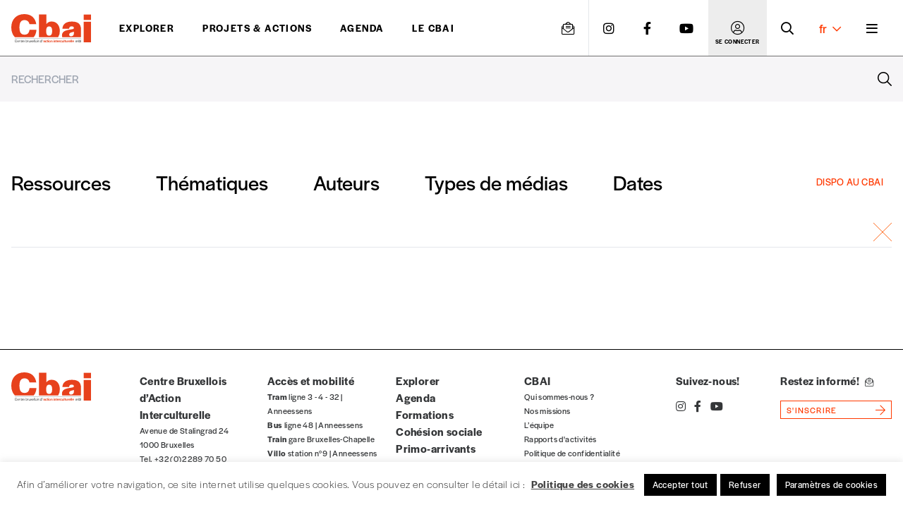

--- FILE ---
content_type: text/html; charset=UTF-8
request_url: https://www.cbai.be/explorer/?cbai_dev%5BrefinementList%5D%5Bauteurs_realisateurs.name%5D%5B0%5D=Sarah++Lohisse
body_size: 21254
content:

<!DOCTYPE html><html lang="fr-FR"><head><meta charset="UTF-8"><title> - CBAI</title><meta name="viewport" content="width=device-width, initial-scale=1, shrink-to-fit=no"><meta name="title" content=" - CBAI" /><link rel="profile" href="http://gmpg.org/xfn/11"> <script src="https://www.w3schools.com/lib/w3.js"></script> <meta name='robots' content='index, follow, max-image-preview:large, max-snippet:-1, max-video-preview:-1' /><style>img:is([sizes="auto" i], [sizes^="auto," i]) { contain-intrinsic-size: 3000px 1500px }</style><link rel="alternate" href="https://www.cbai.be/explorer/" hreflang="fr" /><link rel="alternate" href="https://www.cbai.be/nl/ontdekken/" hreflang="nl" /><meta property="og:image" content="https://www.cbai.be/wp-content/uploads/2021/03/CBAI-vignette-defaut-340x257.png" /><link rel="canonical" href="https://www.cbai.be/explorer/" /><meta property="og:locale" content="fr_FR" /><meta property="og:locale:alternate" content="nl_NL" /><meta property="og:type" content="article" /><meta property="og:title" content="Explorer - CBAI - Centre Bruxellois d&#039;Action Interculturelle" /><meta property="og:url" content="https://www.cbai.be/explorer/" /><meta property="og:site_name" content="CBAI - Centre Bruxellois d&#039;Action Interculturelle" /><meta property="og:image" content="https://www.cbai.be/wp-content/uploads/2021/03/CBAI-vignette-defaut-340x257.png" /><meta property="og:image:width" content="1092" /><meta property="og:image:height" content="819" /><meta property="og:image:type" content="image/png" /><meta name="twitter:card" content="summary_large_image" /> <script type="application/ld+json" class="yoast-schema-graph">{"@context":"https://schema.org","@graph":[{"@type":"WebPage","@id":"https://www.cbai.be/explorer/","url":"https://www.cbai.be/explorer/","name":"Explorer - CBAI - Centre Bruxellois d&#039;Action Interculturelle","isPartOf":{"@id":"https://www.cbai.be/#website"},"datePublished":"2021-05-13T12:59:40+00:00","breadcrumb":{"@id":"https://www.cbai.be/explorer/#breadcrumb"},"inLanguage":"fr-FR","potentialAction":[{"@type":"ReadAction","target":["https://www.cbai.be/explorer/"]}]},{"@type":"BreadcrumbList","@id":"https://www.cbai.be/explorer/#breadcrumb","itemListElement":[{"@type":"ListItem","position":1,"name":"Accueil","item":"https://www.cbai.be/"},{"@type":"ListItem","position":2,"name":"Explorer"}]},{"@type":"WebSite","@id":"https://www.cbai.be/#website","url":"https://www.cbai.be/","name":"CBAI - Centre Bruxellois d&#039;Action Interculturelle","description":"Centre Bruxellois d&#039;Action Interculturelle","publisher":{"@id":"https://www.cbai.be/#organization"},"potentialAction":[{"@type":"SearchAction","target":{"@type":"EntryPoint","urlTemplate":"https://www.cbai.be/?s={search_term_string}"},"query-input":{"@type":"PropertyValueSpecification","valueRequired":true,"valueName":"search_term_string"}}],"inLanguage":"fr-FR"},{"@type":"Organization","@id":"https://www.cbai.be/#organization","name":"Centre Bruxellois d'Action Interculturelle","url":"https://www.cbai.be/","logo":{"@type":"ImageObject","inLanguage":"fr-FR","@id":"https://www.cbai.be/#/schema/logo/image/","url":"https://www.cbai.be/wp-content/uploads/2021/04/cbai-logo.png","contentUrl":"https://www.cbai.be/wp-content/uploads/2021/04/cbai-logo.png","width":163,"height":58,"caption":"Centre Bruxellois d'Action Interculturelle"},"image":{"@id":"https://www.cbai.be/#/schema/logo/image/"}}]}</script>  <script src="//www.googletagmanager.com/gtag/js?id=G-0M853MJ2H3"  data-cfasync="false" data-wpfc-render="false" type="text/javascript" async></script> <script data-cfasync="false" data-wpfc-render="false" type="text/plain" data-cli-class="cli-blocker-script"  data-cli-script-type="analytics" data-cli-block="true"  data-cli-element-position="head">var mi_version = '9.8.0';
				var mi_track_user = true;
				var mi_no_track_reason = '';
								var MonsterInsightsDefaultLocations = {"page_location":"https:\/\/www.cbai.be\/explorer\/?cbai_dev%5BrefinementList%5D%5Bauteurs_realisateurs.name%5D%5B0%5D=Sarah++Lohisse"};
								if ( typeof MonsterInsightsPrivacyGuardFilter === 'function' ) {
					var MonsterInsightsLocations = (typeof MonsterInsightsExcludeQuery === 'object') ? MonsterInsightsPrivacyGuardFilter( MonsterInsightsExcludeQuery ) : MonsterInsightsPrivacyGuardFilter( MonsterInsightsDefaultLocations );
				} else {
					var MonsterInsightsLocations = (typeof MonsterInsightsExcludeQuery === 'object') ? MonsterInsightsExcludeQuery : MonsterInsightsDefaultLocations;
				}

								var disableStrs = [
										'ga-disable-G-0M853MJ2H3',
									];

				/* Function to detect opted out users */
				function __gtagTrackerIsOptedOut() {
					for (var index = 0; index < disableStrs.length; index++) {
						if (document.cookie.indexOf(disableStrs[index] + '=true') > -1) {
							return true;
						}
					}

					return false;
				}

				/* Disable tracking if the opt-out cookie exists. */
				if (__gtagTrackerIsOptedOut()) {
					for (var index = 0; index < disableStrs.length; index++) {
						window[disableStrs[index]] = true;
					}
				}

				/* Opt-out function */
				function __gtagTrackerOptout() {
					for (var index = 0; index < disableStrs.length; index++) {
						document.cookie = disableStrs[index] + '=true; expires=Thu, 31 Dec 2099 23:59:59 UTC; path=/';
						window[disableStrs[index]] = true;
					}
				}

				if ('undefined' === typeof gaOptout) {
					function gaOptout() {
						__gtagTrackerOptout();
					}
				}
								window.dataLayer = window.dataLayer || [];

				window.MonsterInsightsDualTracker = {
					helpers: {},
					trackers: {},
				};
				if (mi_track_user) {
					function __gtagDataLayer() {
						dataLayer.push(arguments);
					}

					function __gtagTracker(type, name, parameters) {
						if (!parameters) {
							parameters = {};
						}

						if (parameters.send_to) {
							__gtagDataLayer.apply(null, arguments);
							return;
						}

						if (type === 'event') {
														parameters.send_to = monsterinsights_frontend.v4_id;
							var hookName = name;
							if (typeof parameters['event_category'] !== 'undefined') {
								hookName = parameters['event_category'] + ':' + name;
							}

							if (typeof MonsterInsightsDualTracker.trackers[hookName] !== 'undefined') {
								MonsterInsightsDualTracker.trackers[hookName](parameters);
							} else {
								__gtagDataLayer('event', name, parameters);
							}
							
						} else {
							__gtagDataLayer.apply(null, arguments);
						}
					}

					__gtagTracker('js', new Date());
					__gtagTracker('set', {
						'developer_id.dZGIzZG': true,
											});
					if ( MonsterInsightsLocations.page_location ) {
						__gtagTracker('set', MonsterInsightsLocations);
					}
										__gtagTracker('config', 'G-0M853MJ2H3', {"forceSSL":"true","link_attribution":"true"} );
										window.gtag = __gtagTracker;										(function () {
						/* https://developers.google.com/analytics/devguides/collection/analyticsjs/ */
						/* ga and __gaTracker compatibility shim. */
						var noopfn = function () {
							return null;
						};
						var newtracker = function () {
							return new Tracker();
						};
						var Tracker = function () {
							return null;
						};
						var p = Tracker.prototype;
						p.get = noopfn;
						p.set = noopfn;
						p.send = function () {
							var args = Array.prototype.slice.call(arguments);
							args.unshift('send');
							__gaTracker.apply(null, args);
						};
						var __gaTracker = function () {
							var len = arguments.length;
							if (len === 0) {
								return;
							}
							var f = arguments[len - 1];
							if (typeof f !== 'object' || f === null || typeof f.hitCallback !== 'function') {
								if ('send' === arguments[0]) {
									var hitConverted, hitObject = false, action;
									if ('event' === arguments[1]) {
										if ('undefined' !== typeof arguments[3]) {
											hitObject = {
												'eventAction': arguments[3],
												'eventCategory': arguments[2],
												'eventLabel': arguments[4],
												'value': arguments[5] ? arguments[5] : 1,
											}
										}
									}
									if ('pageview' === arguments[1]) {
										if ('undefined' !== typeof arguments[2]) {
											hitObject = {
												'eventAction': 'page_view',
												'page_path': arguments[2],
											}
										}
									}
									if (typeof arguments[2] === 'object') {
										hitObject = arguments[2];
									}
									if (typeof arguments[5] === 'object') {
										Object.assign(hitObject, arguments[5]);
									}
									if ('undefined' !== typeof arguments[1].hitType) {
										hitObject = arguments[1];
										if ('pageview' === hitObject.hitType) {
											hitObject.eventAction = 'page_view';
										}
									}
									if (hitObject) {
										action = 'timing' === arguments[1].hitType ? 'timing_complete' : hitObject.eventAction;
										hitConverted = mapArgs(hitObject);
										__gtagTracker('event', action, hitConverted);
									}
								}
								return;
							}

							function mapArgs(args) {
								var arg, hit = {};
								var gaMap = {
									'eventCategory': 'event_category',
									'eventAction': 'event_action',
									'eventLabel': 'event_label',
									'eventValue': 'event_value',
									'nonInteraction': 'non_interaction',
									'timingCategory': 'event_category',
									'timingVar': 'name',
									'timingValue': 'value',
									'timingLabel': 'event_label',
									'page': 'page_path',
									'location': 'page_location',
									'title': 'page_title',
									'referrer' : 'page_referrer',
								};
								for (arg in args) {
																		if (!(!args.hasOwnProperty(arg) || !gaMap.hasOwnProperty(arg))) {
										hit[gaMap[arg]] = args[arg];
									} else {
										hit[arg] = args[arg];
									}
								}
								return hit;
							}

							try {
								f.hitCallback();
							} catch (ex) {
							}
						};
						__gaTracker.create = newtracker;
						__gaTracker.getByName = newtracker;
						__gaTracker.getAll = function () {
							return [];
						};
						__gaTracker.remove = noopfn;
						__gaTracker.loaded = true;
						window['__gaTracker'] = __gaTracker;
					})();
									} else {
										console.log("");
					(function () {
						function __gtagTracker() {
							return null;
						}

						window['__gtagTracker'] = __gtagTracker;
						window['gtag'] = __gtagTracker;
					})();
									}</script> <link rel='stylesheet' id='wp-block-library-css' href='https://www.cbai.be/wp-includes/css/dist/block-library/style.min.css?ver=6.8.3' type='text/css' media='all' /><style id='classic-theme-styles-inline-css' type='text/css'>/*! This file is auto-generated */
.wp-block-button__link{color:#fff;background-color:#32373c;border-radius:9999px;box-shadow:none;text-decoration:none;padding:calc(.667em + 2px) calc(1.333em + 2px);font-size:1.125em}.wp-block-file__button{background:#32373c;color:#fff;text-decoration:none}</style><link rel='stylesheet' id='gutenberg-pdfjs-css' href='https://www.cbai.be/wp-content/cache/autoptimize/css/autoptimize_single_b0be01a2fc42a180102255697de166ef.css?ver=2.2.3' type='text/css' media='all' /><style id='powerpress-player-block-style-inline-css' type='text/css'></style><style id='global-styles-inline-css' type='text/css'>:root{--wp--preset--aspect-ratio--square: 1;--wp--preset--aspect-ratio--4-3: 4/3;--wp--preset--aspect-ratio--3-4: 3/4;--wp--preset--aspect-ratio--3-2: 3/2;--wp--preset--aspect-ratio--2-3: 2/3;--wp--preset--aspect-ratio--16-9: 16/9;--wp--preset--aspect-ratio--9-16: 9/16;--wp--preset--color--black: #000000;--wp--preset--color--cyan-bluish-gray: #abb8c3;--wp--preset--color--white: #ffffff;--wp--preset--color--pale-pink: #f78da7;--wp--preset--color--vivid-red: #cf2e2e;--wp--preset--color--luminous-vivid-orange: #ff6900;--wp--preset--color--luminous-vivid-amber: #fcb900;--wp--preset--color--light-green-cyan: #7bdcb5;--wp--preset--color--vivid-green-cyan: #00d084;--wp--preset--color--pale-cyan-blue: #8ed1fc;--wp--preset--color--vivid-cyan-blue: #0693e3;--wp--preset--color--vivid-purple: #9b51e0;--wp--preset--gradient--vivid-cyan-blue-to-vivid-purple: linear-gradient(135deg,rgba(6,147,227,1) 0%,rgb(155,81,224) 100%);--wp--preset--gradient--light-green-cyan-to-vivid-green-cyan: linear-gradient(135deg,rgb(122,220,180) 0%,rgb(0,208,130) 100%);--wp--preset--gradient--luminous-vivid-amber-to-luminous-vivid-orange: linear-gradient(135deg,rgba(252,185,0,1) 0%,rgba(255,105,0,1) 100%);--wp--preset--gradient--luminous-vivid-orange-to-vivid-red: linear-gradient(135deg,rgba(255,105,0,1) 0%,rgb(207,46,46) 100%);--wp--preset--gradient--very-light-gray-to-cyan-bluish-gray: linear-gradient(135deg,rgb(238,238,238) 0%,rgb(169,184,195) 100%);--wp--preset--gradient--cool-to-warm-spectrum: linear-gradient(135deg,rgb(74,234,220) 0%,rgb(151,120,209) 20%,rgb(207,42,186) 40%,rgb(238,44,130) 60%,rgb(251,105,98) 80%,rgb(254,248,76) 100%);--wp--preset--gradient--blush-light-purple: linear-gradient(135deg,rgb(255,206,236) 0%,rgb(152,150,240) 100%);--wp--preset--gradient--blush-bordeaux: linear-gradient(135deg,rgb(254,205,165) 0%,rgb(254,45,45) 50%,rgb(107,0,62) 100%);--wp--preset--gradient--luminous-dusk: linear-gradient(135deg,rgb(255,203,112) 0%,rgb(199,81,192) 50%,rgb(65,88,208) 100%);--wp--preset--gradient--pale-ocean: linear-gradient(135deg,rgb(255,245,203) 0%,rgb(182,227,212) 50%,rgb(51,167,181) 100%);--wp--preset--gradient--electric-grass: linear-gradient(135deg,rgb(202,248,128) 0%,rgb(113,206,126) 100%);--wp--preset--gradient--midnight: linear-gradient(135deg,rgb(2,3,129) 0%,rgb(40,116,252) 100%);--wp--preset--font-size--small: 13px;--wp--preset--font-size--medium: 20px;--wp--preset--font-size--large: 36px;--wp--preset--font-size--x-large: 42px;--wp--preset--spacing--20: 0.44rem;--wp--preset--spacing--30: 0.67rem;--wp--preset--spacing--40: 1rem;--wp--preset--spacing--50: 1.5rem;--wp--preset--spacing--60: 2.25rem;--wp--preset--spacing--70: 3.38rem;--wp--preset--spacing--80: 5.06rem;--wp--preset--shadow--natural: 6px 6px 9px rgba(0, 0, 0, 0.2);--wp--preset--shadow--deep: 12px 12px 50px rgba(0, 0, 0, 0.4);--wp--preset--shadow--sharp: 6px 6px 0px rgba(0, 0, 0, 0.2);--wp--preset--shadow--outlined: 6px 6px 0px -3px rgba(255, 255, 255, 1), 6px 6px rgba(0, 0, 0, 1);--wp--preset--shadow--crisp: 6px 6px 0px rgba(0, 0, 0, 1);}:where(.is-layout-flex){gap: 0.5em;}:where(.is-layout-grid){gap: 0.5em;}body .is-layout-flex{display: flex;}.is-layout-flex{flex-wrap: wrap;align-items: center;}.is-layout-flex > :is(*, div){margin: 0;}body .is-layout-grid{display: grid;}.is-layout-grid > :is(*, div){margin: 0;}:where(.wp-block-columns.is-layout-flex){gap: 2em;}:where(.wp-block-columns.is-layout-grid){gap: 2em;}:where(.wp-block-post-template.is-layout-flex){gap: 1.25em;}:where(.wp-block-post-template.is-layout-grid){gap: 1.25em;}.has-black-color{color: var(--wp--preset--color--black) !important;}.has-cyan-bluish-gray-color{color: var(--wp--preset--color--cyan-bluish-gray) !important;}.has-white-color{color: var(--wp--preset--color--white) !important;}.has-pale-pink-color{color: var(--wp--preset--color--pale-pink) !important;}.has-vivid-red-color{color: var(--wp--preset--color--vivid-red) !important;}.has-luminous-vivid-orange-color{color: var(--wp--preset--color--luminous-vivid-orange) !important;}.has-luminous-vivid-amber-color{color: var(--wp--preset--color--luminous-vivid-amber) !important;}.has-light-green-cyan-color{color: var(--wp--preset--color--light-green-cyan) !important;}.has-vivid-green-cyan-color{color: var(--wp--preset--color--vivid-green-cyan) !important;}.has-pale-cyan-blue-color{color: var(--wp--preset--color--pale-cyan-blue) !important;}.has-vivid-cyan-blue-color{color: var(--wp--preset--color--vivid-cyan-blue) !important;}.has-vivid-purple-color{color: var(--wp--preset--color--vivid-purple) !important;}.has-black-background-color{background-color: var(--wp--preset--color--black) !important;}.has-cyan-bluish-gray-background-color{background-color: var(--wp--preset--color--cyan-bluish-gray) !important;}.has-white-background-color{background-color: var(--wp--preset--color--white) !important;}.has-pale-pink-background-color{background-color: var(--wp--preset--color--pale-pink) !important;}.has-vivid-red-background-color{background-color: var(--wp--preset--color--vivid-red) !important;}.has-luminous-vivid-orange-background-color{background-color: var(--wp--preset--color--luminous-vivid-orange) !important;}.has-luminous-vivid-amber-background-color{background-color: var(--wp--preset--color--luminous-vivid-amber) !important;}.has-light-green-cyan-background-color{background-color: var(--wp--preset--color--light-green-cyan) !important;}.has-vivid-green-cyan-background-color{background-color: var(--wp--preset--color--vivid-green-cyan) !important;}.has-pale-cyan-blue-background-color{background-color: var(--wp--preset--color--pale-cyan-blue) !important;}.has-vivid-cyan-blue-background-color{background-color: var(--wp--preset--color--vivid-cyan-blue) !important;}.has-vivid-purple-background-color{background-color: var(--wp--preset--color--vivid-purple) !important;}.has-black-border-color{border-color: var(--wp--preset--color--black) !important;}.has-cyan-bluish-gray-border-color{border-color: var(--wp--preset--color--cyan-bluish-gray) !important;}.has-white-border-color{border-color: var(--wp--preset--color--white) !important;}.has-pale-pink-border-color{border-color: var(--wp--preset--color--pale-pink) !important;}.has-vivid-red-border-color{border-color: var(--wp--preset--color--vivid-red) !important;}.has-luminous-vivid-orange-border-color{border-color: var(--wp--preset--color--luminous-vivid-orange) !important;}.has-luminous-vivid-amber-border-color{border-color: var(--wp--preset--color--luminous-vivid-amber) !important;}.has-light-green-cyan-border-color{border-color: var(--wp--preset--color--light-green-cyan) !important;}.has-vivid-green-cyan-border-color{border-color: var(--wp--preset--color--vivid-green-cyan) !important;}.has-pale-cyan-blue-border-color{border-color: var(--wp--preset--color--pale-cyan-blue) !important;}.has-vivid-cyan-blue-border-color{border-color: var(--wp--preset--color--vivid-cyan-blue) !important;}.has-vivid-purple-border-color{border-color: var(--wp--preset--color--vivid-purple) !important;}.has-vivid-cyan-blue-to-vivid-purple-gradient-background{background: var(--wp--preset--gradient--vivid-cyan-blue-to-vivid-purple) !important;}.has-light-green-cyan-to-vivid-green-cyan-gradient-background{background: var(--wp--preset--gradient--light-green-cyan-to-vivid-green-cyan) !important;}.has-luminous-vivid-amber-to-luminous-vivid-orange-gradient-background{background: var(--wp--preset--gradient--luminous-vivid-amber-to-luminous-vivid-orange) !important;}.has-luminous-vivid-orange-to-vivid-red-gradient-background{background: var(--wp--preset--gradient--luminous-vivid-orange-to-vivid-red) !important;}.has-very-light-gray-to-cyan-bluish-gray-gradient-background{background: var(--wp--preset--gradient--very-light-gray-to-cyan-bluish-gray) !important;}.has-cool-to-warm-spectrum-gradient-background{background: var(--wp--preset--gradient--cool-to-warm-spectrum) !important;}.has-blush-light-purple-gradient-background{background: var(--wp--preset--gradient--blush-light-purple) !important;}.has-blush-bordeaux-gradient-background{background: var(--wp--preset--gradient--blush-bordeaux) !important;}.has-luminous-dusk-gradient-background{background: var(--wp--preset--gradient--luminous-dusk) !important;}.has-pale-ocean-gradient-background{background: var(--wp--preset--gradient--pale-ocean) !important;}.has-electric-grass-gradient-background{background: var(--wp--preset--gradient--electric-grass) !important;}.has-midnight-gradient-background{background: var(--wp--preset--gradient--midnight) !important;}.has-small-font-size{font-size: var(--wp--preset--font-size--small) !important;}.has-medium-font-size{font-size: var(--wp--preset--font-size--medium) !important;}.has-large-font-size{font-size: var(--wp--preset--font-size--large) !important;}.has-x-large-font-size{font-size: var(--wp--preset--font-size--x-large) !important;}
:where(.wp-block-post-template.is-layout-flex){gap: 1.25em;}:where(.wp-block-post-template.is-layout-grid){gap: 1.25em;}
:where(.wp-block-columns.is-layout-flex){gap: 2em;}:where(.wp-block-columns.is-layout-grid){gap: 2em;}
:root :where(.wp-block-pullquote){font-size: 1.5em;line-height: 1.6;}</style><link rel='stylesheet' id='cookie-law-info-css' href='https://www.cbai.be/wp-content/cache/autoptimize/css/autoptimize_single_20e8490fab0dcf7557a5c8b54494db6f.css?ver=3.3.5' type='text/css' media='all' /><link rel='stylesheet' id='cookie-law-info-gdpr-css' href='https://www.cbai.be/wp-content/cache/autoptimize/css/autoptimize_single_359aca8a88b2331aa34ac505acad9911.css?ver=3.3.5' type='text/css' media='all' /><link rel='stylesheet' id='app-min-css-css' href='https://www.cbai.be/wp-content/themes/cbai-theme/css/app.min.css?ver=1707923353' type='text/css' media='all' /><link rel='stylesheet' id='fonts-css' href='https://use.typekit.net/ocr7esp.css?ver=1.0' type='text/css' media='all' /><link rel='stylesheet' id='swiper-bundle-css-css' href='https://unpkg.com/swiper/swiper-bundle.min.css?ver=6.8.3' type='text/css' media='all' /><link rel='stylesheet' id='vignette-color-css-css' href='https://www.cbai.be/wp-content/cache/autoptimize/css/autoptimize_single_c49e2e2c281a351671501e464162cf1c.css?ver=182' type='text/css' media='all' /><link rel='stylesheet' id='sib-front-css-css' href='https://www.cbai.be/wp-content/cache/autoptimize/css/autoptimize_single_af1456e33d7180e00002f436e794138b.css?ver=6.8.3' type='text/css' media='all' /> <script type="text/plain" data-cli-class="cli-blocker-script"  data-cli-script-type="analytics" data-cli-block="true"  data-cli-element-position="head" src="https://www.cbai.be/wp-content/plugins/google-analytics-for-wordpress/assets/js/frontend-gtag.min.js?ver=9.8.0" id="monsterinsights-frontend-script-js" async="async" data-wp-strategy="async"></script> <script data-cfasync="false" data-wpfc-render="false" type="text/javascript" id='monsterinsights-frontend-script-js-extra'>var monsterinsights_frontend = {"js_events_tracking":"true","download_extensions":"doc,pdf,ppt,zip,xls,docx,pptx,xlsx","inbound_paths":"[{\"path\":\"\\\/go\\\/\",\"label\":\"affiliate\"},{\"path\":\"\\\/recommend\\\/\",\"label\":\"affiliate\"}]","home_url":"https:\/\/www.cbai.be","hash_tracking":"false","v4_id":"G-0M853MJ2H3"};</script> <script type="text/javascript" src="https://www.cbai.be/wp-includes/js/jquery/jquery.min.js?ver=3.7.1" id="jquery-core-js"></script> <script type="text/javascript" id="cookie-law-info-js-extra">var Cli_Data = {"nn_cookie_ids":[],"cookielist":[],"non_necessary_cookies":[],"ccpaEnabled":"","ccpaRegionBased":"","ccpaBarEnabled":"","strictlyEnabled":["necessary","obligatoire"],"ccpaType":"gdpr","js_blocking":"1","custom_integration":"","triggerDomRefresh":"","secure_cookies":""};
var cli_cookiebar_settings = {"animate_speed_hide":"500","animate_speed_show":"500","background":"#FFF","border":"#b1a6a6c2","border_on":"","button_1_button_colour":"#000000","button_1_button_hover":"#000000","button_1_link_colour":"#fff","button_1_as_button":"1","button_1_new_win":"","button_2_button_colour":"#333","button_2_button_hover":"#292929","button_2_link_colour":"#444","button_2_as_button":"","button_2_hidebar":"","button_3_button_colour":"#000000","button_3_button_hover":"#000000","button_3_link_colour":"#ffffff","button_3_as_button":"1","button_3_new_win":"","button_4_button_colour":"#000000","button_4_button_hover":"#000000","button_4_link_colour":"#ffffff","button_4_as_button":"1","button_7_button_colour":"#000000","button_7_button_hover":"#000000","button_7_link_colour":"#fff","button_7_as_button":"1","button_7_new_win":"","font_family":"inherit","header_fix":"","notify_animate_hide":"1","notify_animate_show":"","notify_div_id":"#cookie-law-info-bar","notify_position_horizontal":"right","notify_position_vertical":"bottom","scroll_close":"","scroll_close_reload":"","accept_close_reload":"","reject_close_reload":"","showagain_tab":"","showagain_background":"#fff","showagain_border":"#000","showagain_div_id":"#cookie-law-info-again","showagain_x_position":"100px","text":"#333333","show_once_yn":"","show_once":"10000","logging_on":"","as_popup":"","popup_overlay":"1","bar_heading_text":"","cookie_bar_as":"banner","popup_showagain_position":"bottom-right","widget_position":"left"};
var log_object = {"ajax_url":"https:\/\/www.cbai.be\/wp-admin\/admin-ajax.php"};</script> <script type="text/javascript" src="https://www.cbai.be/wp-content/cache/autoptimize/js/autoptimize_single_c5592a6fda4d0b779f56db2d5ddac010.js?ver=3.3.5" id="cookie-law-info-js"></script> <script type="text/javascript" id="sib-front-js-js-extra">var sibErrMsg = {"invalidMail":"Please fill out valid email address","requiredField":"Please fill out required fields","invalidDateFormat":"Please fill out valid date format","invalidSMSFormat":"Please fill out valid phone number"};
var ajax_sib_front_object = {"ajax_url":"https:\/\/www.cbai.be\/wp-admin\/admin-ajax.php","ajax_nonce":"3ef7fbcecf","flag_url":"https:\/\/www.cbai.be\/wp-content\/plugins\/mailin\/img\/flags\/"};</script> <script type="text/javascript" src="https://www.cbai.be/wp-content/cache/autoptimize/js/autoptimize_single_84e18e27eece4754ccb51cd2b604c6b5.js?ver=1769622044" id="sib-front-js-js"></script> <link rel="https://api.w.org/" href="https://www.cbai.be/wp-json/" /><link rel="alternate" title="JSON" type="application/json" href="https://www.cbai.be/wp-json/wp/v2/pages/1133" /><link rel='shortlink' href='https://www.cbai.be/?p=1133' /><link rel="alternate" title="oEmbed (JSON)" type="application/json+oembed" href="https://www.cbai.be/wp-json/oembed/1.0/embed?url=https%3A%2F%2Fwww.cbai.be%2Fexplorer%2F" /><link rel="alternate" title="oEmbed (XML)" type="text/xml+oembed" href="https://www.cbai.be/wp-json/oembed/1.0/embed?url=https%3A%2F%2Fwww.cbai.be%2Fexplorer%2F&#038;format=xml" /><meta name="generator" content="Redux 4.5.10" /> <script type="text/plain" data-cli-class="cli-blocker-script"  data-cli-script-type="analytics" data-cli-block="true"  data-cli-element-position="head" async src="https://www.googletagmanager.com/gtag/js?id=UA-3453137-66"></script> <script type="text/plain" data-cli-class="cli-blocker-script"  data-cli-script-type="analytics" data-cli-block="true"  data-cli-element-position="head">window.dataLayer = window.dataLayer || [];
  function gtag(){dataLayer.push(arguments);}
  gtag('js', new Date());

  gtag('config', 'UA-3453137-66');</script> <meta name="generator" content="Elementor 3.35.0; features: additional_custom_breakpoints; settings: css_print_method-external, google_font-enabled, font_display-auto"> <script>var gdpr_compliant_recaptcha_stamp = '71cc48d69cd708483bb3d20337304e33dc274b2277585781594f440c5f220ccd';
        var gdpr_compliant_recaptcha_ip = '18.219.54.141';
        var gdpr_compliant_recaptcha_nonce = null;
        var gdpr_compliant_recaptcha = {
            stampLoaded : false,
            // Create an array to store override functions
            originalFetches : [],
            originalXhrOpens : [],
            originalXhrSends : [],
            originalFetch : window.fetch,
            abortController : new AbortController(),
            originalXhrOpen : XMLHttpRequest.prototype.open,
            originalXhrSend : XMLHttpRequest.prototype.send,

            // Function to check if a string is a valid JSON
            isValidJson : function( str ) {
                try {
                    JSON.parse( str );
                    return true;
                } catch ( error ) {
                    return false;
                }
            },

            // Function to handle fetch response
            handleFetchResponse: function (input, init) {
                // Store method and URL
                var method = (init && init.method) ? init.method.toUpperCase() : 'GET';
                var url = input;
                gdpr_compliant_recaptcha.originalFetches.forEach(overrideFunction => {
                            overrideFunction.apply(this, arguments);
                });
                // Bind the original fetch function to the window object
                var originalFetchBound = gdpr_compliant_recaptcha.originalFetch.bind(window);
                try{
                    // Call the original fetch method
                    //return gdpr_compliant_recaptcha.originalFetch.apply(this, arguments).then(function (response) {
                    return originalFetchBound(input, init).then(function (response) {
                        var clonedResponse = response.clone();
                        // Check for an error response
                        if (response.ok && method === 'POST') {
                            // Parse the response JSON
                            return response.text().then(function (responseData) {
                                var data = responseData;
                                if (gdpr_compliant_recaptcha.isValidJson(responseData)) {
                                    data = JSON.parse(responseData);
                                }
                                // Check if the gdpr_error_message parameter is present
                                if (data.data && data.data.gdpr_error_message) {
                                    gdpr_compliant_recaptcha.displayErrorMessage(data.data.gdpr_error_message);
                                    gdpr_compliant_recaptcha.abortController.abort();
                                    return Promise.reject(new Error('Request aborted'));
                                }
                                // Return the original response for non-error cases
                                return clonedResponse;
                            });
                        }
                        return clonedResponse;
                    });
                } catch (error) {
                    // Return a resolved promise in case of an error
                    return Promise.resolve();
                }
            },

            // Full implementation of SHA265 hashing algorithm.
            sha256 : function( ascii ) {
                function rightRotate( value, amount ) {
                    return ( value>>>amount ) | ( value<<(32 - amount ) );
                }

                var mathPow = Math.pow;
                var maxWord = mathPow( 2, 32 );
                var lengthProperty = 'length';

                // Used as a counter across the whole file
                var i, j;
                var result = '';

                var words = [];
                var asciiBitLength = ascii[ lengthProperty ] * 8;

                // Caching results is optional - remove/add slash from front of this line to toggle.
                // Initial hash value: first 32 bits of the fractional parts of the square roots of the first 8 primes
                // (we actually calculate the first 64, but extra values are just ignored).
                var hash = this.sha256.h = this.sha256.h || [];

                // Round constants: First 32 bits of the fractional parts of the cube roots of the first 64 primes.
                var k = this.sha256.k = this.sha256.k || [];
                var primeCounter = k[ lengthProperty ];

                var isComposite = {};
                for ( var candidate = 2; primeCounter < 64; candidate++ ) {
                    if ( ! isComposite[ candidate ] ) {
                        for ( i = 0; i < 313; i += candidate ) {
                            isComposite[ i ] = candidate;
                        }
                        hash[ primeCounter ] = ( mathPow( candidate, 0.5 ) * maxWord ) | 0;
                        k[ primeCounter++ ] = ( mathPow( candidate, 1 / 3 ) * maxWord ) | 0;
                    }
                }

                // Append Ƈ' bit (plus zero padding).
                ascii += '\x80';

                // More zero padding
                while ( ascii[ lengthProperty ] % 64 - 56 ){
                ascii += '\x00';
                }

                for ( i = 0, max = ascii[ lengthProperty ]; i < max; i++ ) {
                    j = ascii.charCodeAt( i );

                    // ASCII check: only accept characters in range 0-255
                    if ( j >> 8 ) {
                    return;
                    }
                    words[ i >> 2 ] |= j << ( ( 3 - i ) % 4 ) * 8;
                }
                words[ words[ lengthProperty ] ] = ( ( asciiBitLength / maxWord ) | 0 );
                words[ words[ lengthProperty ] ] = ( asciiBitLength );

                // process each chunk
                for ( j = 0, max = words[ lengthProperty ]; j < max; ) {

                    // The message is expanded into 64 words as part of the iteration
                    var w = words.slice( j, j += 16 );
                    var oldHash = hash;

                    // This is now the undefinedworking hash, often labelled as variables a...g
                    // (we have to truncate as well, otherwise extra entries at the end accumulate.
                    hash = hash.slice( 0, 8 );

                    for ( i = 0; i < 64; i++ ) {
                        var i2 = i + j;

                        // Expand the message into 64 words
                        var w15 = w[ i - 15 ], w2 = w[ i - 2 ];

                        // Iterate
                        var a = hash[ 0 ], e = hash[ 4 ];
                        var temp1 = hash[ 7 ]
                            + ( rightRotate( e, 6 ) ^ rightRotate( e, 11 ) ^ rightRotate( e, 25 ) ) // S1
                            + ( ( e&hash[ 5 ] ) ^ ( ( ~e ) &hash[ 6 ] ) ) // ch
                            + k[i]
                            // Expand the message schedule if needed
                            + ( w[ i ] = ( i < 16 ) ? w[ i ] : (
                                    w[ i - 16 ]
                                    + ( rightRotate( w15, 7 ) ^ rightRotate( w15, 18 ) ^ ( w15 >>> 3 ) ) // s0
                                    + w[ i - 7 ]
                                    + ( rightRotate( w2, 17 ) ^ rightRotate( w2, 19 ) ^ ( w2 >>> 10 ) ) // s1
                                ) | 0
                            );

                        // This is only used once, so *could* be moved below, but it only saves 4 bytes and makes things unreadble:
                        var temp2 = ( rightRotate( a, 2 ) ^ rightRotate( a, 13 ) ^ rightRotate( a, 22 ) ) // S0
                            + ( ( a&hash[ 1 ] )^( a&hash[ 2 ] )^( hash[ 1 ]&hash[ 2 ] ) ); // maj

                            // We don't bother trimming off the extra ones,
                            // they're harmless as long as we're truncating when we do the slice().
                        hash = [ ( temp1 + temp2 )|0 ].concat( hash );
                        hash[ 4 ] = ( hash[ 4 ] + temp1 ) | 0;
                    }

                    for ( i = 0; i < 8; i++ ) {
                        hash[ i ] = ( hash[ i ] + oldHash[ i ] ) | 0;
                    }
                }

                for ( i = 0; i < 8; i++ ) {
                    for ( j = 3; j + 1; j-- ) {
                        var b = ( hash[ i ]>>( j * 8 ) ) & 255;
                        result += ( ( b < 16 ) ? 0 : '' ) + b.toString( 16 );
                    }
                }
                return result;
            },

            // Replace with your desired hash function.
            hashFunc : function( x ) {
                return this.sha256( x );
            },

            // Convert hex char to binary string.
            hexInBin : function( x ) {
                var ret = '';
                switch( x.toUpperCase() ) {
                    case '0':
                    return '0000';
                    break;
                    case '1':
                    return '0001';
                    break;
                    case '2':
                    return '0010';
                    break;
                    case '3':
                    return '0011';
                    break;
                    case '4':
                    return '0100';
                    break;
                    case '5':
                    return '0101';
                    break;
                    case '6':
                    return '0110';
                    break;
                    case '7':
                    return '0111';
                    break;
                    case '8':
                    return '1000';
                    break;
                    case '9':
                    return '1001';
                    break;
                    case 'A':
                    return '1010';
                    break;
                    case 'B':
                    return '1011';
                    break;
                    case 'C':
                    return '1100';
                    break;
                    case 'D':
                    return '1101';
                    break;
                    case 'E':
                    return '1110';
                    break;
                    case 'F':
                    return '1111';
                    break;
                    default :
                    return '0000';
                }
            },

            // Gets the leading number of bits from the string.
            extractBits : function( hexString, numBits ) {
                var bitString = '';
                var numChars = Math.ceil( numBits / 4 );
                for ( var i = 0; i < numChars; i++ ){
                    bitString = bitString + '' + this.hexInBin( hexString.charAt( i ) );
                }

                bitString = bitString.substr( 0, numBits );
                return bitString;
            },

            // Check if a given nonce is a solution for this stamp and difficulty
            // the $difficulty number of leading bits must all be 0 to have a valid solution.
            checkNonce : function( difficulty, stamp, nonce ) {
                var colHash = this.hashFunc( stamp + nonce );
                var checkBits = this.extractBits( colHash, difficulty );
                return ( checkBits == 0 );
            },

            sleep : function( ms ) {
                return new Promise( resolve => setTimeout( resolve, ms ) );
            },

            // Iterate through as many nonces as it takes to find one that gives us a solution hash at the target difficulty.
            findHash : async function() {
                var hashStamp = gdpr_compliant_recaptcha_stamp;
                var clientIP = gdpr_compliant_recaptcha_ip;
                var hashDifficulty = '12';

                var nonce = 1;

                while( ! this.checkNonce( hashDifficulty, hashStamp, nonce ) ) {
                    nonce++;
                    if ( nonce % 10000 == 0 ) {
                        let remaining = Math.round( ( Math.pow( 2, hashDifficulty ) - nonce ) / 10000 );
                        // Don't peg the CPU and prevent the browser from rendering these updates
                        //await this.sleep( 100 );
                    }
                }
                gdpr_compliant_recaptcha_nonce = nonce;
                
                fetch('https://www.cbai.be/wp-admin/admin-ajax.php', {
                    method: 'POST',
                    headers: {
                        'Content-Type': 'application/x-www-form-urlencoded'
                    },
                    body: 'action=check_stamp' +
                          '&hashStamp=' + encodeURIComponent(hashStamp) +
                          '&hashDifficulty=' + encodeURIComponent(hashDifficulty) +
                          '&clientIP=' + encodeURIComponent(clientIP) +
                          '&hashNonce=' + encodeURIComponent(nonce)
                })
                .then(function (response) {
                });
                return true;
            },
            
            initCaptcha : function(){
                fetch('https://www.cbai.be/wp-admin/admin-ajax.php?action=get_stamp', {
                    method: 'GET',
                    headers: {
                        'Content-Type': 'application/x-www-form-urlencoded'
                    },
                })
                .then(function (response) {
                    return response.json();
                })
                .then(function (response) {
                    gdpr_compliant_recaptcha_stamp = response.stamp;
                    gdpr_compliant_recaptcha_ip = response.client_ip;
                    gdpr_compliant_recaptcha.findHash();
                });

            },

            // Function to display a nice-looking error message
            displayErrorMessage : function(message) {
                // Create a div for the error message
                var errorMessageElement = document.createElement('div');
                errorMessageElement.className = 'error-message';
                errorMessageElement.textContent = message;

                // Style the error message
                errorMessageElement.style.position = 'fixed';
                errorMessageElement.style.top = '50%';
                errorMessageElement.style.left = '50%';
                errorMessageElement.style.transform = 'translate(-50%, -50%)';
                errorMessageElement.style.background = '#ff3333';
                errorMessageElement.style.color = '#ffffff';
                errorMessageElement.style.padding = '15px';
                errorMessageElement.style.borderRadius = '10px';
                errorMessageElement.style.zIndex = '1000';

                // Append the error message to the body
                document.body.appendChild(errorMessageElement);

                // Remove the error message after a delay (e.g., 5 seconds)
                setTimeout(function () {
                    errorMessageElement.remove();
                }, 5000);
            },

            addFirstStamp : function(e){
                if( ! gdpr_compliant_recaptcha.stampLoaded){
                    gdpr_compliant_recaptcha.stampLoaded = true;
                    gdpr_compliant_recaptcha.initCaptcha();
                    let forms = document.querySelectorAll('form');
                    //This is important to mark password fields. They shall not be posted to the inbox
                    function convertStringToNestedObject(str) {
                        var keys = str.match(/[^\[\]]+|\[[^\[\]]+\]/g); // Extrahiere Wörter und eckige Klammern
                        var obj = {};
                        var tempObj = obj;

                        for (var i = 0; i < keys.length; i++) {
                            var key = keys[i];

                            // Wenn die eckigen Klammern vorhanden sind
                            if (key.startsWith('[') && key.endsWith(']')) {
                                key = key.substring(1, key.length - 1); // Entferne eckige Klammern
                            }

                            tempObj[key] = (i === keys.length - 1) ? null : {};
                            tempObj = tempObj[key];
                        }

                        return obj;
                    }
                    forms.forEach(form => {
                        let passwordInputs = form.querySelectorAll("input[type='password']");
                        let hashPWFields = [];
                        passwordInputs.forEach(input => {
                            hashPWFields.push(convertStringToNestedObject(input.getAttribute('name')));
                        });
                        
                        if (hashPWFields.length !== 0) {
                            let hashPWFieldsInput = document.createElement('input');
                            hashPWFieldsInput.type = 'hidden';
                            hashPWFieldsInput.classList.add('hashPWFields');
                            hashPWFieldsInput.name = 'hashPWFields';
                            hashPWFieldsInput.value = btoa(JSON.stringify(hashPWFields));//btoa(hashPWFields);
                            form.prepend(hashPWFieldsInput);
                        }
                    });

                    // Override open method to store method and URL
                    XMLHttpRequest.prototype.open = function (method, url) {
                        this._method = method;
                        this._url = url;
                        return gdpr_compliant_recaptcha.originalXhrOpen.apply(this, arguments);
                    };

                    // Override send method to set up onreadystatechange dynamically
                    XMLHttpRequest.prototype.send = function (data) {
                        var self = this;

                        function handleReadyStateChange() {
                            if (self.readyState === 4 && self._method === 'POST') {
                                // Check for an error response
                                if (self.status >= 200 && self.status < 300) {
                                    var responseData = self.responseType === 'json' ? self.response : self.responseText;
                                    if(gdpr_compliant_recaptcha.isValidJson(responseData)){
                                        // Parse the response JSON
                                        responseData = JSON.parse(responseData);
                                    }
                                    // Check if the gdpr_error_message parameter is present
                                    if (!responseData.success && responseData.data && responseData.data.gdpr_error_message) {
                                        // Show an error message
                                        gdpr_compliant_recaptcha.displayErrorMessage(responseData.data.gdpr_error_message);
                                        gdpr_compliant_recaptcha.abortController.abort();
                                        return null;
                                    }
                                }
                            }
                            // Call the original onreadystatechange function
                            if (self._originalOnReadyStateChange) {
                                self._originalOnReadyStateChange.apply(self, arguments);
                            }
                        }

                        // Set up onreadystatechange dynamically
                        if (!this._originalOnReadyStateChange) {
                            this._originalOnReadyStateChange = this.onreadystatechange;
                            this.onreadystatechange = handleReadyStateChange;
                        }

                        // Call each override function in order
                        gdpr_compliant_recaptcha.originalXhrSends.forEach(overrideFunction => {
                            overrideFunction.apply(this, arguments);
                        });

                        result = gdpr_compliant_recaptcha.originalXhrSend.apply(this, arguments);
                        if (result instanceof Promise){
                            return result.then(function() {});
                        }else{
                            return result;
                        }
                    };

                    // Override window.fetch globally
                    window.fetch = gdpr_compliant_recaptcha.handleFetchResponse;

                    setInterval( gdpr_compliant_recaptcha.initCaptcha, 10 * 60000 );
                }
            }
        }
        window.addEventListener( 'load', function gdpr_compliant_recaptcha_load () {
            document.addEventListener( 'keydown', gdpr_compliant_recaptcha.addFirstStamp, { once : true } );
            document.addEventListener( 'mousemove', gdpr_compliant_recaptcha.addFirstStamp, { once : true } );
            document.addEventListener( 'scroll', gdpr_compliant_recaptcha.addFirstStamp, { once : true } );
            document.addEventListener( 'click', gdpr_compliant_recaptcha.addFirstStamp, { once : true } );
        } );</script> <script type="text/javascript" src="https://cdn.by.wonderpush.com/sdk/1.1/wonderpush-loader.min.js" async></script> <script type="text/javascript">window.WonderPush = window.WonderPush || [];
  window.WonderPush.push(['init', {"customDomain":"https:\/\/www.cbai.be\/wp-content\/plugins\/mailin\/","serviceWorkerUrl":"wonderpush-worker-loader.min.js?webKey=389a41c0456395bea1694beba43f8312a409b7b37f7fa55dcd9a71de9de0bf60","frameUrl":"wonderpush.min.html","webKey":"389a41c0456395bea1694beba43f8312a409b7b37f7fa55dcd9a71de9de0bf60"}]);</script> <style>.e-con.e-parent:nth-of-type(n+4):not(.e-lazyloaded):not(.e-no-lazyload),
				.e-con.e-parent:nth-of-type(n+4):not(.e-lazyloaded):not(.e-no-lazyload) * {
					background-image: none !important;
				}
				@media screen and (max-height: 1024px) {
					.e-con.e-parent:nth-of-type(n+3):not(.e-lazyloaded):not(.e-no-lazyload),
					.e-con.e-parent:nth-of-type(n+3):not(.e-lazyloaded):not(.e-no-lazyload) * {
						background-image: none !important;
					}
				}
				@media screen and (max-height: 640px) {
					.e-con.e-parent:nth-of-type(n+2):not(.e-lazyloaded):not(.e-no-lazyload),
					.e-con.e-parent:nth-of-type(n+2):not(.e-lazyloaded):not(.e-no-lazyload) * {
						background-image: none !important;
					}
				}</style><link rel="icon" href="https://www.cbai.be/wp-content/uploads/2021/03/CBAI-WEB-favicon.png" sizes="32x32" /><link rel="icon" href="https://www.cbai.be/wp-content/uploads/2021/03/CBAI-WEB-favicon.png" sizes="192x192" /><link rel="apple-touch-icon" href="https://www.cbai.be/wp-content/uploads/2021/03/CBAI-WEB-favicon.png" /><meta name="msapplication-TileImage" content="https://www.cbai.be/wp-content/uploads/2021/03/CBAI-WEB-favicon.png" /><link rel="stylesheet" href="https://use.typekit.net/ocr7esp.css"> <script src="https://kit.fontawesome.com/c2f99d0f83.js" crossorigin="anonymous"></script> </head><body class="wp-singular page-template page-template-page-templates page-template-explorer page-template-page-templatesexplorer-php page page-id-1133 wp-theme-cbai-theme elementor-default elementor-kit-78" x-cloak x-data="{ open: false }" data-meilifilters="[]" ><div class="fixed z-20 top-0 w-full " ><nav class="h-20 bg-white mt-0 w-full border-b border-gray-500"><div class="h-full grid grid-rows-1"><div class="container px-4 mx-auto flex flex-wrap items-center"><div class="flex h-full w-2/3 justify-start items-center"><div class=""> <a href="https://www.cbai.be"><img src="https://www.cbai.be/img/LOGO-CBAI.svg" alt="logo cbai" class="h-10 max-w-none pr-3 xl:pr-5 logo-cbai"></a></div><div class="hidden h-full lg:flex flex-wrap content-center"><div @click.away="open = false" @mouseover.away = "open = false" class="relative h-full" x-data="{ open: false }"> <button @click="open = !open" @mouseover="open = true" class="flex flex-row items-center w-full h-full text-sm font-semibold uppercase text-left bg-transparent px-3 xl:px-5 lg:w-auto lg:inline lg:mt-0 hover:bg-gray-150 focus:bg-gray-150 focus:outline-none"> <span class="tracking-widest"><a href="https://www.cbai.be/explorer/" class="tracking-widest">Explorer</a></span> </button><div x-show="open" x-transition:enter="transition ease-out duration-100" x-transition:enter-start="transform opacity-0 scale-95" x-transition:enter-end="transform opacity-100 scale-100" x-transition:leave="transition ease-in duration-75" x-transition:leave-start="transform opacity-100 scale-100" x-transition:leave-end="transform opacity-0 scale-95" class="absolute left-0 origin-top-left shadow-lg w-60"><div class="py-2 bg-white shadow"></button></button></button></button></button></button></button></button><a class="block px-5 py-2 mt-2 font-medium bg-transparent md:mt-0 hover:bg-gray-150 focus:bg-gray-150 focus:outline-none focus:shadow-outline" href="https://www.cbai.be/explorer/?fr_cbai%5BrefinementList%5D%5Btype_of_ressource.name%5D%5B0%5D=La%20revue">Revue</a> <a class="block px-5 py-2 mt-2 font-medium bg-transparent md:mt-0 hover:bg-gray-150 focus:bg-gray-150 focus:outline-none focus:shadow-outline" href="https://www.cbai.be/explorer/?fr_cbai%5BrefinementList%5D%5Btype_of_ressource.name%5D%5B0%5D=Articles">Articles</a> <a class="block px-5 py-2 mt-2 font-medium bg-transparent md:mt-0 hover:bg-gray-150 focus:bg-gray-150 focus:outline-none focus:shadow-outline" href="https://www.cbai.be/explorer/?fr_cbai%5BrefinementList%5D%5Btype_of_ressource.name%5D%5B0%5D=Projets%20vid%C3%A9os">Projets vidéos</a> <a class="block px-5 py-2 mt-2 font-medium bg-transparent md:mt-0 hover:bg-gray-150 focus:bg-gray-150 focus:outline-none focus:shadow-outline" href="https://www.cbai.be/explorer/?fr_cbai%5BrefinementList%5D%5Btype_of_ressource.name%5D%5B0%5D=Podcast">Podcasts</a> <a class="block px-5 py-2 mt-2 font-medium bg-transparent md:mt-0 hover:bg-gray-150 focus:bg-gray-150 focus:outline-none focus:shadow-outline" href="https://www.cbai.be/explorer/?fr_cbai%5BrefinementList%5D%5Btype_of_ressource.name%5D%5B0%5D=Outils%20p%C3%A9dagogiques">Outils pédagogiques</a> <a class="block px-5 py-2 mt-2 font-medium bg-transparent md:mt-0 hover:bg-gray-150 focus:bg-gray-150 focus:outline-none focus:shadow-outline" href="https://www.cbai.be/explorer/?fr_cbai%5BrefinementList%5D%5Btype_of_ressource.name%5D%5B0%5D=%C3%89tudes%20%26%20analyses">Etudes & analyses</a> <a class="block px-5 py-2 mt-2 font-medium bg-transparent md:mt-0 hover:bg-gray-150 focus:bg-gray-150 focus:outline-none focus:shadow-outline" href="https://www.cbai.be/explorer/?fr_cbai%5BrefinementList%5D%5Btype_of_ressource.name%5D%5B0%5D=Publications">Publications</a> <a class="block px-5 py-2 mt-2 font-medium bg-transparent md:mt-0 hover:bg-gray-150 focus:bg-gray-150 focus:outline-none focus:shadow-outline" href="https://www.cbai.be/explorer/?fr_cbai%5BrefinementList%5D%5Btype_of_ressource.name%5D%5B0%5D=Rapports%20d%27activit%C3%A9s">Rapports d'activités</a></div></div></div><div @click.away="open = false" @mouseover.away = "open = false" class="relative h-full" x-data="{ open: false }"> <button @click="open = !open" @mouseover="open = true" class="flex flex-row items-center w-full h-full text-sm font-semibold uppercase text-left bg-transparent px-3 xl:px-5 lg:w-auto lg:inline lg:mt-0 hover:bg-gray-150 focus:bg-gray-150 focus:outline-none"> <span class="tracking-widest"><a href="#" class="tracking-widest">projets & actions</a></span> </button><div x-show="open" x-transition:enter="transition ease-out duration-100" x-transition:enter-start="transform opacity-0 scale-95" x-transition:enter-end="transform opacity-100 scale-100" x-transition:leave="transition ease-in duration-75" x-transition:leave-start="transform opacity-100 scale-100" x-transition:leave-end="transform opacity-0 scale-95" class="absolute left-0 origin-top-left shadow-lg w-60"><div class="py-2 bg-white shadow"></button></button></button></button></button><a class="block px-5 py-2 mt-2 font-medium bg-transparent md:mt-0 hover:bg-gray-150 focus:bg-gray-150 focus:outline-none focus:shadow-outline" href="https://www.cbai.be/imag/">Imag, le magazine de l'interculturel</a> <a class="block px-5 py-2 mt-2 font-medium bg-transparent md:mt-0 hover:bg-gray-150 focus:bg-gray-150 focus:outline-none focus:shadow-outline" href="https://www.cbai.be/formations/">Formations</a> <a class="block px-5 py-2 mt-2 font-medium bg-transparent md:mt-0 hover:bg-gray-150 focus:bg-gray-150 focus:outline-none focus:shadow-outline" href="https://www.cbai.be/evaluations-des-politiques-publiques/">Évaluations des politiques publiques</a> <a class="block px-5 py-2 mt-2 font-medium bg-transparent md:mt-0 hover:bg-gray-150 focus:bg-gray-150 focus:outline-none focus:shadow-outline" href="https://www.cbai.be/centre-de-documentation/">Centre de ressources</a> <a class="block px-5 py-2 mt-2 font-medium bg-transparent md:mt-0 hover:bg-gray-150 focus:bg-gray-150 focus:outline-none focus:shadow-outline" href="https://www.cbai.be/evenements-cbai/">Nos événements</a></div></div></div><button @click="open = !open" class="flex flex-row items-center w-full h-full text-sm font-semibold uppercase text-left bg-transparent px-3 xl:px-5 lg:w-auto lg:inline lg:mt-0 hover:bg-gray-150 focus:bg-gray-150 focus:outline-none"><a href="https://www.cbai.be/agenda/" class="tracking-widest">Agenda</a></button><div @click.away="open = false" @mouseover.away = "open = false" class="relative h-full" x-data="{ open: false }"> <button @click="open = !open" @mouseover="open = true" class="flex flex-row items-center w-full h-full text-sm font-semibold uppercase text-left bg-transparent px-3 xl:px-5 lg:w-auto lg:inline lg:mt-0 hover:bg-gray-150 focus:bg-gray-150 focus:outline-none"> <span class="tracking-widest"><a href="#" class="tracking-widest">Le CBAI</a></span> </button><div x-show="open" x-transition:enter="transition ease-out duration-100" x-transition:enter-start="transform opacity-0 scale-95" x-transition:enter-end="transform opacity-100 scale-100" x-transition:leave="transition ease-in duration-75" x-transition:leave-start="transform opacity-100 scale-100" x-transition:leave-end="transform opacity-0 scale-95" class="absolute left-0 origin-top-left shadow-lg w-60"><div class="py-2 bg-white shadow"></button></button></button></button></button></button></button></button></button><a class="block px-5 py-2 mt-2 font-medium bg-transparent md:mt-0 hover:bg-gray-150 focus:bg-gray-150 focus:outline-none focus:shadow-outline" href="https://www.cbai.be/qui-sommes-nous/">Qui sommes-nous ?</a> <a class="block px-5 py-2 mt-2 font-medium bg-transparent md:mt-0 hover:bg-gray-150 focus:bg-gray-150 focus:outline-none focus:shadow-outline" href="https://www.cbai.be/nos-missions/">Nos missions</a> <a class="block px-5 py-2 mt-2 font-medium bg-transparent md:mt-0 hover:bg-gray-150 focus:bg-gray-150 focus:outline-none focus:shadow-outline" href="https://www.cbai.be/equipe/">L’équipe</a> <a class="block px-5 py-2 mt-2 font-medium bg-transparent md:mt-0 hover:bg-gray-150 focus:bg-gray-150 focus:outline-none focus:shadow-outline" href="https://www.cbai.be/equipe/#departement_1">L'organe d'administration</a> <a class="block px-5 py-2 mt-2 font-medium bg-transparent md:mt-0 hover:bg-gray-150 focus:bg-gray-150 focus:outline-none focus:shadow-outline" href="https://www.cbai.be/equipe/#departement_2">L'assemblée générale</a> <a class="block px-5 py-2 mt-2 font-medium bg-transparent md:mt-0 hover:bg-gray-150 focus:bg-gray-150 focus:outline-none focus:shadow-outline" href="https://www.cbai.be/explorer/?fr_cbai%5BrefinementList%5D%5Btype_of_ressource.name%5D%5B0%5D=Rapports%20d%27activit%C3%A9s">Rapports d'activités</a> <a class="block px-5 py-2 mt-2 font-medium bg-transparent md:mt-0 hover:bg-gray-150 focus:bg-gray-150 focus:outline-none focus:shadow-outline" href="https://www.cbai.be/jobs/">Nos offres d'emploi</a> <a class="block px-5 py-2 mt-2 font-medium bg-transparent md:mt-0 hover:bg-gray-150 focus:bg-gray-150 focus:outline-none focus:shadow-outline" href="https://www.cbai.be/politique-de-confidentialite/">Notre politique de confidentialité</a> <a class="block px-5 py-2 mt-2 font-medium bg-transparent md:mt-0 hover:bg-gray-150 focus:bg-gray-150 focus:outline-none focus:shadow-outline" href="https://www.cbai.be/suivez-nous/">Suivez-nous !</a></div></div></div></div></div><div class="flex h-full content-center w-1/3 justify-end"><ul class="flex md:flex-none text-lg items-center"><li class="px-3 xl:px-5 hidden lg:flex flex-row items-center h-full hover:bg-gray-150 border-r"> <a href=" /suivez-nous " class=""> <i class="fal fa-envelope-open-text"></i></a></li><li class="px-3 xl:px-5 hidden lg:flex flex-row items-center h-full hover:bg-gray-150 "> <a href="https://www.instagram.com/cbaibxl/" target="_blank"><i class="fab fa-instagram"></i></a></li><li class="px-3 xl:px-5 hidden lg:flex flex-row items-center h-full hover:bg-gray-150 "> <a href="https://www.facebook.com/Centre-bruxellois-daction-interculturelle-CBAI-192636267445552" target="_blank"><i class="fab fa-facebook-f"></i></a></li><li class="px-3 xl:px-5 hidden lg:flex flex-row items-center h-full hover:bg-gray-150 "> <a href="https://www.youtube.com/channel/UCesoITuYoKCSi0bHlMQhRaQ" target="_blank"><i class="fab fa-youtube"></i></a></li><li class="px-3 xl:px-5 hidden lg:flex flex-row items-center h-full hover:bg-gray-150 bg-gray-150"> <a href=" /login " class="text-xl px-3 flex items-center justify-center"><i class="fal fa-user-circle"></i> <span class="baseline_button">SE CONNECTER</span> </a></li><li class="px-3 xl:px-5 flex flex-row items-center h-full hover:bg-gray-150"> <button x-data="{usedKeyboard: false}" @keydown.window.tab="usedKeyboard = true" @click="$dispatch('open-menu', { open: true })" :class="{'focus:outline-none': !usedKeyboard}"> <i class="far fa-search"></i> </button></li><div x-data="{ open: false }" class="relative"> <button @click="open = !open" class="px-4 py-2 text-red-500 focus:outline-none flex items-center"> fr <i :class="{'fa-chevron-down': !open, 'fa-chevron-up': open}" class="far ml-2 mt-1 text-sm"></i> </button><div x-show="open" @click.away="open = false" class="absolute mt-2 bg-white shadow-xl rounded z-50" style="width: auto;"><ul class="py-1"><li class="w-full"> <a href="https://www.cbai.be/nl/ontdekken/" class="block px-4 py-2 hover:bg-gray-100 flex justify-between items-center w-full"> nl </a></li></ul></div></div><li class="px-3 xl:px-5 flex flex-row items-center h-full hover:bg-gray-150"> <button x-data="{usedKeyboard: false}" @keydown.window.tab="usedKeyboard = true" @click="$dispatch('open-menu', { open: true })" :class="{'focus:outline-none': !usedKeyboard}"> <i class="far fa-bars"></i> </button></li> <script>function slideout() {
                  return {
                    open: false,
                    usedKeyboard: false,
                    init() {
                      this.$watch('open', value => {
                        value && this.$refs.closeButton.focus()
                        this.toggleOverlay()
                      })
                      this.toggleOverlay()
                    },
                    toggleOverlay() {
                      document.body.classList[this.open ? 'add' : 'remove']('h-screen', 'overflow-hidden')
                    }
                  }
                }</script> </ul></div></div></div></nav><section x-data="slideout()" x-cloak @open-menu.window="open = $event.detail.open" @keydown.window.tab="usedKeyboard = true" @keydown.escape="open = false" x-init="init()"><div class="fixed z-10  overflow-y-scroll transition duration-300 right-0 top-0 transform w-screen h-screen bg-white overflow-hidden" :class="{'translate-x-full': !open}" ><div class="grid grid-cols-2 fixed top-0 right-0 z-50"> <button @click="open = false" x-ref="closeButton" :class="{'focus:outline-none': !usedKeyboard}" class="text-xl mr-4 z-50"> <i class="fal fa-times"></i> </button></div><div class="p-8 px-6 absolute top-0 h-full w-full"><div class="container px-4 pb-6 grid grid-cols-2 md:grid-cols-3 mx-auto gap-6"><div class="col-span-2 md:col-span-3 md:w-10/12"><div class="pt-2 relative mx-auto text-gray-450"><form method="GET" action="/"> <input class="border-b border-gray-450 bg-white h-10 w-full focus:outline-none" name="s" type="text" id="s" value="" name="s" placeholder="Rechercher"> <button type="submit" class="absolute right-0 top-0 mt-5"> <i class="far fa-search text-gray-450 h-4 w-4 fill-current"></i> </button></form></div></div><div class="col-span-2 md:col-span-3"> <a href="https://www.cbai.be" class="container mx-auto mb-2 flex flex-wrap"><p class="font-semibold tracking-widest uppercase"><i class="fal fa-home mr-2"></i>home</p> </a></div><div class="col-1"> <a href="https://www.cbai.be/explorer/"><p class="font-semibold tracking-widest uppercase">Explorer</p></a><div class="mb-8 mt-3"><p class="font-semibold tracking-widest uppercase"><a href="https://www.cbai.be/agenda/" class="tracking-widest">Agenda</a></p><a class="block" href="https://www.cbai.be/evenements-cbai/">Nos événements</a></div><div class="mb-8 mt-3"><p class="font-semibold tracking-widest uppercase"><a href="https://www.cbai.be/imag/" class="tracking-widest">La revue</a></p><a class="block" href="https://www.cbai.be/explorer/?fr_cbai%5BrefinementList%5D%5Btype_of_ressource.name%5D%5B0%5D=Articles">Les articles</a><a class="block" href="https://www.cbai.be/explorer/?fr_cbai%5BrefinementList%5D%5Btype_of_ressource.name%5D%5B0%5D=La%20revue%20iMag">Les numéros</a></div><div class="mb-8 mt-3"><p class="font-semibold tracking-widest uppercase"><a href="#" class="tracking-widest">Nos productions</a></p><a class="block" href="https://www.cbai.be/construire-son-projet-deducation-a-la-culture/">Penser dÉCAlé</a><a class="block" href="https://www.cbai.be/quest-ce-qui-nous-arrive/">Qu’est-ce qui nous arrive ?</a></div><div class="mb-8 mt-3"><p class="font-semibold tracking-widest uppercase"><a href="https://www.cbai.be/evaluations-des-politiques-publiques/" class="tracking-widest">Évaluations des politiques publiques</a></p><a class="block" href="https://www.cbai.be/cohesion-sociale/">Cohésion sociale</a><a class="block" href="https://www.cbai.be/primo-arrivants/">Primo-arrivants</a><a class="block" href="https://www.cbai.be/la-culture-a-de-la-classe/">La culture a de la classe</a></div><a href="https://www.cbai.be/formations/"><p class="font-semibold tracking-widest uppercase">Nos formations</p></a><a href="https://www.cbai.be/centre-de-documentation/"><p class="font-semibold tracking-widest uppercase">Le centre de ressources</p></a></div><div class="col-1"><div class="mb-8"><p class="font-semibold tracking-widest uppercase"><a href="#" class="tracking-widest">A propos</a></p><a class="block" href="https://www.cbai.be/qui-sommes-nous/">Qui sommes-nous ?</a><a class="block" href="https://www.cbai.be/nos-missions/">Nos missions</a><a class="block" href="https://www.cbai.be/explorer/?fr_cbai%5BrefinementList%5D%5Btype_of_ressource.name%5D%5B0%5D=Rapports%20d%27activit%C3%A9s">Rapports d'activités</a></div><div class="mb-8 mt-3"><p class="font-semibold tracking-widest uppercase"><a href="#" class="tracking-widest">contact</a></p><a class="block" href="https://www.cbai.be/equipe/">L’équipe</a></div><a href="https://www.cbai.be/jobs/"><p class="font-semibold tracking-widest uppercase"> <i class="fas fa-edit start-fa"></i>JOBS</p></a><a href="https://www.cbai.be/mon-compte/"><p class="font-semibold tracking-widest uppercase"> <i class="fas fa-user start-fa"></i>Mon compte</p></a></div><div class="col-span-2 md:col-span-1 md:col-1"><div class=""><div class="mb-2 flex flex-wrap"><p class="font-semibold tracking-widest uppercase">Restez informé!<i class="ml-2 fal fa-envelope-open-text"></i></p></div> <button class="mb-4 uppercase w-1/2 px-2 text-red-500 border border-red-500 flex justify-between hover:bg-red-500 hover:text-white hover:border-transparent focus:outline-none"><p class="tracking-widest uppercase"><a href="/suivez-nous">s'inscrire</a></p><p><i class="fal fa-arrow-right"></i></p> </button></div><div class=""><p class="font-semibold tracking-widest uppercase">Suivez-nous!</p><div class="social-medias mt-3 mb-8 flex justify-items-center"> <a href="https://www.instagram.com/cbaibxl/"><i class="fab fa-instagram mr-3"></i></a> <a href="https://www.facebook.com/Centre-bruxellois-daction-interculturelle-CBAI-192636267445552"><i class="fab fa-facebook-f mr-3"></i></a> <a href="https://www.youtube.com/channel/UCesoITuYoKCSi0bHlMQhRaQ"><i class="fab fa-youtube mr-3"></i></a></div></div></div><div class="col-span-2 md:col-span-3 mb-12 md:mb-0"> <a href="" class="container mx-auto mb-2 flex flex-wrap"><p class="text-sm px-2 py-0.5 border border-2 border-gray-500 rounded-md"><i class="mr-2 fas fa-lock"></i>Espace pro</p> </a> <a href="https://www.cbai.be/politique-de-confidentialite/"><p class="text-xs text-gray-500 mr-10 uppercase">Politique de confidentialité</p></a><a href="#"><p class="text-xs text-gray-500 mr-10 uppercase">Mentions légales</p></a></div></div></div></div></section></div><main class="pt-10 pb-16 Explorer"><div class="-mt-3 md:mt-0 general-search container-full bg-gray-350 mb-8 md:mb-24"></div><div class="container px-4 mx-auto"><div class="mt-4" x-data="{ tab: 'start' }"><div class="md:flex w-full justify-between"><div class="block md:flex md:flex-wrap"> <button :class="{ 'active text-red-500': tab === 'ressources' }" class="block focus:outline-none focus:text-red-500 hover:text-red-500" @click="tab = 'ressources'"><h2 class="mr-16">Ressources</h2> </button> <button :class="{ 'active text-red-500': tab === 'thematics' }" class="block focus:outline-none focus:text-red-500 hover:text-red-500" @click="tab = 'thematics'"><h2 class="mr-16">Thématiques</h2> </button> <button :class="{ 'active text-red-500': tab === 'authors' }" class="block focus:outline-none focus:text-red-500 hover:text-red-500" @click="tab = 'authors'"><h2 class="mr-16">Auteurs</h2> </button> <button :class="{ 'active text-red-500': tab === 'types' }" class="block focus:outline-none focus:text-red-500 hover:text-red-500" @click="tab = 'types'"><h2 class="mr-16">Types de médias</h2> </button> <button :class="{ 'active text-red-500': tab === 'dates' }" class="block focus:outline-none focus:text-red-500 hover:text-red-500" @click="tab = 'dates'"><h2 class="mr-16">Dates</h2> </button></div><div class="md:flex md:flex-wrap justify-end  items-center"><div class="disponibility text-red-500 flex xl:mr-0"><p class="uppercase mr-3 mt-4 md:mt-0 self-center text-sm">dispo au cbai</p><div class="filter-cbai mt-4 md:mt-0"></div></div></div></div><div class="mt-8"><div x-show="tab === 'start'"></div><div x-show="tab === 'ressources'"><div class="flex flex-wrap filter-type-of-ressource" data-button-class="my-2  relative facet px-2 py-1 mr-4 border border-black hover:text-red-500 hover:border-red-500 focus:outline-none"></div></div><div x-show="tab === 'thematics'"><div class="flex flex-wrap filter-thematics" data-button-class="my-2  relative facet px-2 py-1 mr-4 border border-black focus:outline-none"></div></div><div x-show="tab === 'authors'" class="lg:w-3/4"><div class="flex flex-wrap justify-between border-b w-full mb-4"> <input type="text" id="search_author" class="w-11/12 font-semibold text-lg tracking-wide outline-none hover:text-red-500"> <i class="fal fa-search"></i></div><div class="filter-author grid grid-cols-1 md:grid-cols-2 lg:grid-cols-4 overflow-y-auto
 " data-button-class="my-2  relative facet px-2 py-1 mr-4 hover:text-red-500 hover:border-red-500 focus:outline-none"></div></div><div x-show="tab === 'types'"><div class="flex flex-wrap filter-type-of-media" data-button-class="my-2  relative facet px-2 py-1 mr-4 border border-black hover:text-red-500 hover:border-red-500 focus:outline-none"></div></div><div x-show="tab === 'dates'"><div class="flex flex-wrap filter-date" data-button-class="my-2  relative facet px-2 py-1 mr-4 border border-black hover:text-red-500 hover:border-red-500 focus:outline-none"></div></div></div></div><div class="grid grid-cols-12 flex my-8 flex-wrap border-b"><div class="filters col-span-11"></div> <button class="clear my-2 flex justify-end self-center text-4xl text-red-500 focus:outline-none"><img src="/img/CBAI-CROIX-01.svg" alt="" class="w-full md:w-1/4"></button></div><p class="text-sm text-gray-650" id="custom-stats-container"></p></div><div class="results container px-4 mx-auto mt-16 mb-4 grid grid-cols-1 md:grid-cols-2 lg:grid-cols-3 gap-4"></div> <script id="hit_template" type="x-tmpl-mustache"><div class="list-container mb-8 hidden ">
          <a href="{{ permalink }}" class="vignette flex grid grid-cols-3 gap-8 no-underline hover:text-black">
            <article
            class="{{ thematicClass }} h-80"
            style="
            background: var(--vignette-bg-{{ thematicClass }}), url({{ thumbnail }});
            background-size: cover;
            "
            >
            {{ #isImag }} 
              <div class="h-1/2 m-4">
                <img src="/img/imag-logo-horizontal.png" alt="" class="w-1/3" style="filter: drop-shadow( 0 0 0.50rem rgba(0, 0, 0, .15));">
              </div>
            {{/isImag }}
            {{ #isAgendaInterculturel }} 
              <div class="h-1/2 m-4">
                <img src="/img/logo-AI-vertical-v2.png" alt="" class="w-1/3" style="filter: drop-shadow( 0 0 0.50rem rgba(0, 0, 0, .15));">
              </div>
            {{/isAgendaInterculturel }}
            {{ #isNotImagAndNotAgendaInterculturel }} 
              <div class="media {{ ressourceClass }} relative m-4 bg-black bg-opacity-20 w-10 h-10 rounded-full"></div>
            {{ /isNotImagAndNotAgendaInterculturel }}
            </article>
            <div class="list-content col-span-2">
              <div class="thematics">
                  {{{ thematicHtml }}}
              </div>
              <div class="list-body">
            {{ #isImagOrAgendaInterculturel }} <p class="text-base uppercase"><span class="font-thin normal-case">#{{ imag_number }}</span> {{#hasEndPeriod}}- {{#hasStartPeriod}}{{start_period}} /{{/hasStartPeriod}} {{end_period}}{{/hasEndPeriod}} {{#hasCreationYear}}{{year_of_creation}}{{/hasCreationYear}}</p>{{ /isImagOrAgendaInterculturel }}
              {{ #isArticle }} <p class="text-base text-white uppercase"><span class="font-thin normal-case">imag n° {{ imag_number }}</span> {{#hasEndPeriod}}- {{#hasStartPeriod}}{{start_period}} /{{/hasStartPeriod}} {{end_period}}{{/hasEndPeriod}} {{#hasCreationYear}}{{year_of_creation}}{{/hasCreationYear}}</p>{{ /isArticle }}
              <h3 class="list-title text-2xl  lg:text-3xl leading-none font-medium">
                  {{ title }}
              </h3>
              {{#hasSubtitle}}
              <h6 class="mt-1 md:mt-2 list-subtitle  text-lg md:text-xl leading-6">{{ subtitle }}</h6>
              {{/hasSubtitle}}
              <p class="list-content text-lg leading-5  mt-3"> {{ resume }} </p>  
            </div>
            <div class="list-footer pb-4 pl-4 pr-4">
              <div class="list-adress justify-between text-white text-xs">
                {{#isAvailable}}
                <div class="disponibility flex">
                  <p class="mr-1 uppercase">au cbai</p>
                  <p class=""><i class="fas fa-circle"></i></p>
                </div>
                {{/isAvailable}}
              </div>
            </div>
            </div>
            
            
        </a>
        </div>
        <div class="vignette-container ">
          <a href="{{ permalink }}" class="vignette no-underline">
            <article
            class="{{ thematicClass }} relative overflow-hidden h-80"
            style="
            background: var(--vignette-bg-{{ thematicClass }}), url({{ thumbnail }});
            background-size: cover;
            "
            >
            <div class="vignette-header grid grid-cols-12 px-4 py-4">
              <div class="thematics col-span-10">
                  {{{ thematicHtml }}}
              </div>
              {{ #isImag }} 
              <div class="absolute top-0 right-0 h-1/2 p-4">
                <img src="/img/imag_logo.png" alt="" class="h-full" style="filter: drop-shadow( 0 0 0.50rem rgba(0, 0, 0, .15));">
              </div>
              {{/isImag }}
              {{ #isAgendaInterculturel }} 
                <div class="logo-agenda-interculturel">
                  <img src="/img/logo-AI-vertical-v2.png" alt="" style="filter: drop-shadow( 0 0 0.50rem rgba(0, 0, 0, .15));">
                </div>
              {{/isAgendaInterculturel }}
              {{ #isNotImagAndNotAgendaInterculturel }} 
              <div class="media {{ ressourceClass }} relative col-end-13 right-4 bg-black bg-opacity-20 w-10 h-10 rounded-full"></div>
              {{ /isNotImagAndNotAgendaInterculturel }}
            </div>
            <div class="vignette-body absolute bottom-4 md:bottom-4 m-4">
            {{ #isImagOrAgendaInterculturel }} <p class="text-base text-white uppercase"><span class="font-thin normal-case">#{{ imag_number }}</span> {{#hasEndPeriod}}- {{#hasStartPeriod}}{{start_period}} /{{/hasStartPeriod}} {{end_period}}{{/hasEndPeriod}} {{#hasCreationYear}}{{year_of_creation}}{{/hasCreationYear}}</p>{{ /isImagOrAgendaInterculturel }}
              {{ #isArticle }} <p class="text-base text-white uppercase"><span class="font-thin normal-case">{{ #isArticleImag }}imag{{ /isArticleImag }}{{ #isArticleAgendaInterculturel }}Agenda interculturel{{ /isArticleAgendaInterculturel }} n° {{ imag_number }}</span> {{#hasEndPeriod}}- {{#hasStartPeriod}}{{start_period}} /{{/hasStartPeriod}} {{end_period}}{{/hasEndPeriod}} {{#hasCreationYear}}{{year_of_creation}}{{/hasCreationYear}}</p>{{ /isArticle }}
              <h3 class="vignette-title text-white text-2xl  lg:text-3xl leading-none font-medium">
                  {{ title }}
              </h3>
              {{#hasSubtitle}}
              <h6 class="mt-1 md:mt-2 vignette-subtitle text-white text-lg md:text-xl leading-6">{{ subtitle }}</h6>
              {{/hasSubtitle}}
              <p class="vignette-content text-base leading-5 text-white mt-3"> {{ resume }} </p>  
            </div>
            <div class="vignette-footer w-full pb-4 pl-4 pr-4 absolute bottom-0">
              <div class="vignette-adress justify-between text-white text-xs">
                {{#isAvailable}}
                <div class="disponibility text-white flex">
                  <p class="mr-1 uppercase">au cbai</p>
                  <p class=""><i class="fas fa-circle"></i></p>
                </div>
                {{/isAvailable}}
              </div>
            </div>
          </article>
        </a>
        </div></script> <script id="thematic_template" type="x-tmpl-mustache"><div class="thematic inline-block uppercase px-1.5 py-0.5 mr-1 mb-1 tracking-widest font-semibold" style="background-color: {{ color }}">{{ name }}</div></script> <script src="https://cdn.jsdelivr.net/npm/algoliasearch@4.5.1/dist/algoliasearch-lite.umd.js" integrity="sha256-EXPXz4W6pQgfYY3yTpnDa3OH8/EPn16ciVsPQ/ypsjk=" crossorigin="anonymous"></script> <script src="https://cdn.jsdelivr.net/npm/instantsearch.js@4.8.3/dist/instantsearch.production.min.js" integrity="sha256-LAGhRRdtVoD6RLo2qDQsU2mp+XVSciKRC8XPOBWmofM=" crossorigin="anonymous"></script> <script src="https://cdnjs.cloudflare.com/ajax/libs/mustache.js/4.1.0/mustache.min.js" integrity="sha512-HYiNpwSxYuji84SQbCU5m9kHEsRqwWypXgJMBtbRSumlx1iBB6QaxgEBZHSHEGM+fKyCX/3Kb5V5jeVXm0OglQ==" crossorigin="anonymous"></script> <script async defer src="https://cdn.jsdelivr.net/npm/transliteration@2.1.8/dist/browser/bundle.umd.min.js"></script> </main><div><footer><div class="container-full border-t border-black"><div class="container px-4  grid grid-cols-1 md:grid-cols-7 text-gray-550 mx-auto gap-6 mt-8"><div class="cbai-logo"> <a href="https://www.cbai.be"><img src="/img/LOGO-CBAI.svg" alt="logo CBAI" class="h-10"></a></div><div class="adresse"><p class="font-semibold"><strong>Centre Bruxellois d’Action Interculturelle</strong></p><p class="text-xs leading-5">Avenue de Stalingrad 24</p><p class="text-xs leading-5">1000 Bruxelles</p><p class="text-xs leading-5">Tel. +32 (0)2 289 70 50</p><p class="text-xs leading-5">E-mail : <a href="mailto:info@cbai.be" target="_blank" rel="noopener">info@cbai.be</a></p><p class="text-xs leading-5">E-mail comptabilité : <a href="mailto:facturation@cbai.be">facturation@cbai.be</a></p><p class="text-xs leading-5">N° d’entreprise : 421.019.095</p><p>&nbsp;</p><p class="text-xs leading-5"><em>Ouvert du lundi au vendredi de 9h à 13h et de 14h à 17h30.</em></p></div><div class="access hidden md:block"><p class="font-semibold"><strong>Accès et mobilité</strong></p><p class="text-xs leading-5"><strong>Tram</strong> ligne 3 - 4 - 32 | Anneessens</p><p class="text-xs leading-5"><strong>Bus</strong> ligne 48 | Anneessens</p><p class="text-xs leading-5"><strong>Train</strong> gare Bruxelles-Chapelle</p><p class="text-xs leading-5"><strong>Villo</strong> station n°9 | Anneessens</p></div><div class="projects hidden md:block"> <a href="https://www.cbai.be/explorer/"><p class="font-semibold">Explorer</p></a><a href="https://www.cbai.be/agenda/"><p class="font-semibold">Agenda</p></a><a href="https://www.cbai.be/formations/"><p class="font-semibold">Formations</p></a><a href="https://www.cbai.be/cohesion-sociale/"><p class="font-semibold">Cohésion sociale</p></a><a href="https://www.cbai.be/primo-arrivants/"><p class="font-semibold">Primo-arrivants</p></a><a href="https://www.cbai.be/la-culture-a-de-la-classe/"><p class="font-semibold">La culture a de la classe</p></a><a href="https://www.cbai.be/centre-de-documentation/"><p class="font-semibold">Centre de ressources</p></a></div><div class="about hidden md:block"><p class="font-semibold">CBAI</p> <a href="https://www.cbai.be/qui-sommes-nous/"><p class="text-xs leading-5">Qui sommes-nous ?</p></a><a href="https://www.cbai.be/nos-missions/"><p class="text-xs leading-5">Nos missions</p></a><a href="https://www.cbai.be/equipe/"><p class="text-xs leading-5">L’équipe</p></a><a href="https://www.cbai.be/explorer/?fr_cbai%5BrefinementList%5D%5Btype_of_ressource.name%5D%5B0%5D=Rapports%20d%27activit%C3%A9s"><p class="text-xs leading-5">Rapports d'activités</p></a><a href="https://www.cbai.be/politique-de-confidentialite/"><p class="text-xs leading-5">Politique de confidentialité</p></a><a href="https://www.cbai.be/jobs/"><p class="text-xs leading-5"> <i class="fas fa-edit start-fa"></i>Offres d'emploi</p></a></div><div class="follow md:mx-auto"><p class="font-semibold mb-3">Suivez-nous!</p><div class="social-medias flex justify-items-center"> <a href="https://www.instagram.com/cbaibxl/" target="_blank"><i class="fab fa-instagram mr-3"></i></a> <a href="https://www.facebook.com/Centre-bruxellois-daction-interculturelle-CBAI-192636267445552" target="_blank"><i class="fab fa-facebook-f mr-3"></i></a> <a href="https://www.youtube.com/channel/UCesoITuYoKCSi0bHlMQhRaQ" target="_blank"><i class="fab fa-youtube mr-3"></i></a></div></div><div class="newsletter"><div class="flex flex-wrap mb-4"> <a href=" /suivez-nous "><p class="font-semibold">Restez informé!<i class="ml-2 text-xs fal fa-envelope-open-text"></i></p> </a></div> <button class="uppercase w-full px-2 text-red-500 border border-red-500 flex justify-between hover:bg-red-500 hover:text-white hover:border-transparent focus:outline-none items-center"><p class="tracking-widest uppercase text-xs"><a href="/suivez-nous">s'inscrire</a></p><p><i class="fal fa-arrow-right"></i></p> </button></div></div></div><div class="partners container-full"><div class="container px-4  py-5 flex mx-auto mt-16 grid hiden md:grid grid-cols-1 md:grid-cols-3"><div class="col-span-2 flex flex-wrap justify-start"> <a href="https://ccf.brussels/" target="_blank"> <img src="https://www.cbai.be/wp-content/uploads/2021/04/Logo-Francophones-Bruxelles-BLANC.png" alt="francophones Bruxelles logo" class="object-none mb-4 md:mb-0 mr-4" /> </a> <a href="https://www.federation-wallonie-bruxelles.be/" target="_blank"> <img src="https://www.cbai.be/wp-content/uploads/2021/04/logo-fwb-negatif-vertical.png" alt="Fédération Wallonie Bruxelles logo" class="object-none mb-4 md:mb-0 mr-4" /> </a> <a href="https://www.ccc-ggc.brussels/fr" target="_blank"> <img src="https://www.cbai.be/wp-content/uploads/2024/12/VIVALIS-LOGO-2-LIGNES-BLACK-RGB.png" alt="Vivalis logo" class="object-none mb-4 md:mb-0 mr-4" /> </a> <a href="https://www.actiris.brussels/fr/citoyens/" target="_blank"> <img src="https://www.cbai.be/wp-content/uploads/2024/12/actiris_logo_1L_st_BLANC-RVB.png" alt="Actiris logo" class="object-none mb-4 md:mb-0 mr-4" /> </a> <a href="https://www.bruxellesformation.brussels/" target="_blank"> <img src="https://www.cbai.be/wp-content/uploads/2021/04/BF_logo_blanc_couleur_cmjn.png" alt="Bruxelles Formation logo" class="object-none mb-4 md:mb-0 mr-4" /> </a> <a href="https://fse.be/" target="_blank"> <img src="https://www.cbai.be/wp-content/uploads/2025/02/embleme_UE_BLACK_horizontal.png" alt="Fonds social européen logo" class="object-none mb-4 md:mb-0 mr-4" /> </a> <a href="https://www.ccc-ggc.brussels/fr" target="_blank"> <img src="https://www.cbai.be/wp-content/uploads/2025/05/Logo-COCOM_FR.png" alt="COCOM logo" class="object-none mb-4 md:mb-0 mr-4" /> </a></div><div class="col copyrights-container text-xs  md:flex md:flex-wrap content-center justify-start md:justify-end"><p class="text-gray-500 mr-10 uppercase"><a href="#">mentions légales / crédits</a></p><p class="text-gray-500 mt-4 md:mt-0 copyrights"><a href="https://www.signelazer.com" target="_blank">&copy; signélazer</a></p></div></div></div></footer></div> <script type="speculationrules">{"prefetch":[{"source":"document","where":{"and":[{"href_matches":"\/*"},{"not":{"href_matches":["\/wp-*.php","\/wp-admin\/*","\/wp-content\/uploads\/*","\/wp-content\/*","\/wp-content\/plugins\/*","\/wp-content\/themes\/cbai-theme\/*","\/*\\?(.+)"]}},{"not":{"selector_matches":"a[rel~=\"nofollow\"]"}},{"not":{"selector_matches":".no-prefetch, .no-prefetch a"}}]},"eagerness":"conservative"}]}</script> <div id="cookie-law-info-bar" data-nosnippet="true"><span>Afin d’améliorer votre navigation, ce site internet utilise quelques cookies. Vous pouvez en consulter le détail ici : <a href="https://www.cbai.be/politique-de-confidentialite/" id="CONSTANT_OPEN_URL" target="_blank" class="cli-plugin-main-link" style="margin:5px">Politique des cookies</a> <a id="wt-cli-accept-all-btn" role='button' data-cli_action="accept_all" class="wt-cli-element medium cli-plugin-button wt-cli-accept-all-btn cookie_action_close_header cli_action_button">Accepter tout</a><a role='button' id="cookie_action_close_header_reject" class="medium cli-plugin-button cli-plugin-main-button cookie_action_close_header_reject cli_action_button wt-cli-reject-btn" data-cli_action="reject" style="margin:5px">Refuser</a><a role='button' class="medium cli-plugin-button cli-plugin-main-button cli_settings_button">Paramètres de cookies</a></span></div><div id="cookie-law-info-again" data-nosnippet="true"><span id="cookie_hdr_showagain">Privacy &amp; Cookies Policy</span></div><div class="cli-modal" data-nosnippet="true" id="cliSettingsPopup" tabindex="-1" role="dialog" aria-labelledby="cliSettingsPopup" aria-hidden="true"><div class="cli-modal-dialog" role="document"><div class="cli-modal-content cli-bar-popup"> <button type="button" class="cli-modal-close" id="cliModalClose"> <svg class="" viewBox="0 0 24 24"><path d="M19 6.41l-1.41-1.41-5.59 5.59-5.59-5.59-1.41 1.41 5.59 5.59-5.59 5.59 1.41 1.41 5.59-5.59 5.59 5.59 1.41-1.41-5.59-5.59z"></path><path d="M0 0h24v24h-24z" fill="none"></path></svg> <span class="wt-cli-sr-only">Fermer</span> </button><div class="cli-modal-body"><div class="cli-container-fluid cli-tab-container"><div class="cli-row"><div class="cli-col-12 cli-align-items-stretch cli-px-0"><div class="cli-privacy-overview"><h4>Aperçu de la confidentialité</h4><div class="cli-privacy-content"><div class="cli-privacy-content-text"><p>Ce site Web utilise des cookies pour améliorer votre expérience lorsque vous naviguez sur le site Web. Parmi ceux-ci, les cookies classés comme nécessaires sont stockés sur votre navigateur car ils sont essentiels au fonctionnement des fonctionnalités de base du site Web. Nous utilisons également des cookies tiers qui nous aident à analyser et à comprendre comment vous utilisez ce site Web. Ces cookies ne seront stockés dans votre navigateur qu'avec votre consentement. Vous avez également la possibilité de désactiver ces cookies. Mais la désactivation de certains de ces cookies peut affecter votre expérience de navigation.</p></div></div> <a class="cli-privacy-readmore" aria-label="Voir plus" role="button" data-readmore-text="Voir plus" data-readless-text="Voir moins"></a></div></div><div class="cli-col-12 cli-align-items-stretch cli-px-0 cli-tab-section-container"><div class="cli-tab-section"><div class="cli-tab-header"> <a role="button" tabindex="0" class="cli-nav-link cli-settings-mobile" data-target="necessary" data-toggle="cli-toggle-tab"> Nécessaire </a><div class="wt-cli-necessary-checkbox"> <input type="checkbox" class="cli-user-preference-checkbox"  id="wt-cli-checkbox-necessary" data-id="checkbox-necessary" checked="checked"  /> <label class="form-check-label" for="wt-cli-checkbox-necessary">Nécessaire</label></div> <span class="cli-necessary-caption">Toujours activé</span></div><div class="cli-tab-content"><div class="cli-tab-pane cli-fade" data-id="necessary"><div class="wt-cli-cookie-description"> Les cookies nécessaires sont absolument essentiels au bon fonctionnement du site Web. Cette catégorie comprend uniquement les cookies qui assurent les fonctionnalités de base et les fonctions de sécurité du site Web. Ces cookies ne stockent aucune information personnelle.</div></div></div></div><div class="cli-tab-section"><div class="cli-tab-header"> <a role="button" tabindex="0" class="cli-nav-link cli-settings-mobile" data-target="functional" data-toggle="cli-toggle-tab"> Fonctionnel </a><div class="cli-switch"> <input type="checkbox" id="wt-cli-checkbox-functional" class="cli-user-preference-checkbox"  data-id="checkbox-functional" checked='checked' /> <label for="wt-cli-checkbox-functional" class="cli-slider" data-cli-enable="Activé" data-cli-disable="Désactivé"><span class="wt-cli-sr-only">Fonctionnel</span></label></div></div><div class="cli-tab-content"><div class="cli-tab-pane cli-fade" data-id="functional"><div class="wt-cli-cookie-description"> Les cookies fonctionnels aident à exécuter certaines fonctionnalités telles que le partage du contenu du site Web sur les plateformes de médias sociaux, la collecte de commentaires et d’autres fonctionnalités tierces.</div></div></div></div><div class="cli-tab-section"><div class="cli-tab-header"> <a role="button" tabindex="0" class="cli-nav-link cli-settings-mobile" data-target="analytics" data-toggle="cli-toggle-tab"> Analytiques </a><div class="cli-switch"> <input type="checkbox" id="wt-cli-checkbox-analytics" class="cli-user-preference-checkbox"  data-id="checkbox-analytics" /> <label for="wt-cli-checkbox-analytics" class="cli-slider" data-cli-enable="Activé" data-cli-disable="Désactivé"><span class="wt-cli-sr-only">Analytiques</span></label></div></div><div class="cli-tab-content"><div class="cli-tab-pane cli-fade" data-id="analytics"><div class="wt-cli-cookie-description"> Les cookies analytiques sont utilisés pour comprendre comment les visiteurs interagissent avec le site Web. Ces cookies aident à fournir des informations sur le nombre de visiteurs, le taux de rebond, la source de trafic, etc.</div></div></div></div><div class="cli-tab-section"><div class="cli-tab-header"> <a role="button" tabindex="0" class="cli-nav-link cli-settings-mobile" data-target="others" data-toggle="cli-toggle-tab"> Autres </a><div class="cli-switch"> <input type="checkbox" id="wt-cli-checkbox-others" class="cli-user-preference-checkbox"  data-id="checkbox-others" /> <label for="wt-cli-checkbox-others" class="cli-slider" data-cli-enable="Activé" data-cli-disable="Désactivé"><span class="wt-cli-sr-only">Autres</span></label></div></div><div class="cli-tab-content"><div class="cli-tab-pane cli-fade" data-id="others"><div class="wt-cli-cookie-description"> Les autres cookies non catégorisés sont ceux qui sont en cours d’analyse et n’ont pas encore été classés dans une catégorie.</div></div></div></div></div></div></div></div><div class="cli-modal-footer"><div class="wt-cli-element cli-container-fluid cli-tab-container"><div class="cli-row"><div class="cli-col-12 cli-align-items-stretch cli-px-0"><div class="cli-tab-footer wt-cli-privacy-overview-actions"> <a id="wt-cli-privacy-save-btn" role="button" tabindex="0" data-cli-action="accept" class="wt-cli-privacy-btn cli_setting_save_button wt-cli-privacy-accept-btn cli-btn">Enregistrer &amp; appliquer</a></div></div></div></div></div></div></div></div><div class="cli-modal-backdrop cli-fade cli-settings-overlay"></div><div class="cli-modal-backdrop cli-fade cli-popupbar-overlay"></div>  <script>const lazyloadRunObserver = () => {
					const lazyloadBackgrounds = document.querySelectorAll( `.e-con.e-parent:not(.e-lazyloaded)` );
					const lazyloadBackgroundObserver = new IntersectionObserver( ( entries ) => {
						entries.forEach( ( entry ) => {
							if ( entry.isIntersecting ) {
								let lazyloadBackground = entry.target;
								if( lazyloadBackground ) {
									lazyloadBackground.classList.add( 'e-lazyloaded' );
								}
								lazyloadBackgroundObserver.unobserve( entry.target );
							}
						});
					}, { rootMargin: '200px 0px 200px 0px' } );
					lazyloadBackgrounds.forEach( ( lazyloadBackground ) => {
						lazyloadBackgroundObserver.observe( lazyloadBackground );
					} );
				};
				const events = [
					'DOMContentLoaded',
					'elementor/lazyload/observe',
				];
				events.forEach( ( event ) => {
					document.addEventListener( event, lazyloadRunObserver );
				} );</script> <link rel='stylesheet' id='redux-custom-fonts-css' href='//www.cbai.be/wp-content/uploads/redux/custom-fonts/fonts.css?ver=1674528120' type='text/css' media='all' /><link rel='stylesheet' id='cookie-law-info-table-css' href='https://www.cbai.be/wp-content/cache/autoptimize/css/autoptimize_single_26b4f0c3c1bcf76291fa4952fb7f04fb.css?ver=3.3.5' type='text/css' media='all' /> <script type="text/javascript" id="pll_cookie_script-js-after">(function() {
				var expirationDate = new Date();
				expirationDate.setTime( expirationDate.getTime() + 31536000 * 1000 );
				document.cookie = "pll_language=fr; expires=" + expirationDate.toUTCString() + "; path=/; secure; SameSite=Lax";
			}());</script> <script type="text/javascript" src="https://player.vimeo.com/api/player.js?ver=6.8.3" id="player-vimeo-js-js"></script> <script type="text/javascript" defer="defer" src="https://unpkg.com/swiper/swiper-bundle.min.js?ver=6.8.3" id="swiper-min-js-js"></script> <script type="text/javascript" src="https://cdnjs.cloudflare.com/ajax/libs/qs/6.10.1/qs.min.js?ver=6.8.3" id="sq-js"></script> <script type="text/javascript" src="https://cdn.jsdelivr.net/npm/axios/dist/axios.min.js?ver=6.8.3" id="axios-js"></script> <script type="text/javascript" src="https://www.cbai.be/wp-content/cache/autoptimize/js/autoptimize_single_95316c5da96b888dbb8bb10042337998.js?ver=6.8.3" id="favorites-js"></script> <script type="text/javascript" src="https://www.cbai.be/wp-content/themes/cbai-theme/js/clipboard.min.js?ver=6.8.3" id="clipboardjs-js"></script> <script type="text/javascript" defer="defer" src="https://cdn.jsdelivr.net/gh/alpinejs/alpine@v2.8.2/dist/alpine.min.js?ver=6.8.3" id="alpine-js-js"></script> <script type="text/javascript" id="cbai-explorer-script-js-extra">var cbaiTranslations = {"manyResults":"%s r\u00e9sultats trouv\u00e9s","oneResult":"1 r\u00e9sultat trouv\u00e9","noResult":"aucun r\u00e9sultat trouv\u00e9","search":"RECHERCHER"};
var meiliSettings = {"MEILI_URL":"https:\/\/meilisearch.signelazer.net","MEILI_API_KEY":"25bf1031c76ba5fd2dfc58301795c93f9eea0f44333cc5e25b58570a82a4ab7f","MEILI_INDEX":"cbai","MEILI_MODE":"PROD"};</script> <script type="module" src="https://www.cbai.be/wp-content/themes/cbai-theme/js/explorer.min.js?ver=1.0.0"></script><script type="text/javascript" src="https://www.cbai.be/wp-content/themes/cbai-theme/js/app.min.js"></script> <script type="text/javascript" src="https://www.cbai.be/wp-content/themes/cbai-theme/js/formulaire.js"></script> </body></html> 

--- FILE ---
content_type: text/css
request_url: https://www.cbai.be/wp-content/cache/autoptimize/css/autoptimize_single_c49e2e2c281a351671501e464162cf1c.css?ver=182
body_size: 664
content:
.vignette article{--vignette-bg-default:linear-gradient(0deg,#000 0%,rgba(21,74,104,0) 70%);--vignette-bg-arts-en-migration:linear-gradient(0deg,#8c8a40 0%,rgba(21,74,104,0) 70%);--vignette-bg-arts-en-migration:linear-gradient(0deg,#8c8a40 0%,rgba(21,74,104,0) 70%);--vignette-bg-arts-en-migration:linear-gradient(0deg,#8c8a40 0%,rgba(21,74,104,0) 70%);--vignette-bg-arts-en-migration:linear-gradient(0deg,#8c8a40 0%,rgba(21,74,104,0) 70%);--vignette-bg-citoyennete:linear-gradient(0deg,#154a68 0%,rgba(21,74,104,0) 70%);--vignette-bg-citoyennete:linear-gradient(0deg,#154a68 0%,rgba(21,74,104,0) 70%);--vignette-bg-cohesion-sociale:linear-gradient(0deg,#a53215 0%,rgba(21,74,104,0) 70%);--vignette-bg-cohesion-sociale:linear-gradient(0deg,#a53215 0%,rgba(21,74,104,0) 70%);--vignette-bg-enseignement:linear-gradient(0deg,#008387 0%,rgba(21,74,104,0) 70%);--vignette-bg-enseignement:linear-gradient(0deg,#008387 0%,rgba(21,74,104,0) 70%);--vignette-bg-interculturalite:linear-gradient(0deg,#505123 0%,rgba(21,74,104,0) 70%);--vignette-bg-interculturalite:linear-gradient(0deg,#505123 0%,rgba(21,74,104,0) 70%);--vignette-bg-migrations:linear-gradient(0deg,#ef7d00 0%,rgba(21,74,104,0) 70%);--vignette-bg-migrations:linear-gradient(0deg,#ef7d00 0%,rgba(21,74,104,0) 70%);--vignette-bg-politique-dintegration:linear-gradient(0deg,#5b1a00 0%,rgba(21,74,104,0) 70%);--vignette-bg-politique-dintegration:linear-gradient(0deg,#5b1a00 0%,rgba(21,74,104,0) 70%);--vignette-bg-stereotypes-prejuges:linear-gradient(0deg,#f7a600 0%,rgba(21,74,104,0) 70%);--vignette-bg-stereotypes-prejuges:linear-gradient(0deg,#f7a600 0%,rgba(21,74,104,0) 70%);--vignette-bg-burgerschap:linear-gradient(0deg,#154a68 0%,rgba(21,74,104,0) 70%);--vignette-bg-burgerschap:linear-gradient(0deg,#154a68 0%,rgba(21,74,104,0) 70%);--vignette-bg-intercultureel-domein:linear-gradient(0deg,#505123 0%,rgba(21,74,104,0) 70%);--vignette-bg-intercultureel-domein:linear-gradient(0deg,#505123 0%,rgba(21,74,104,0) 70%);--vignette-bg-integratiepolitiek:linear-gradient(0deg,#5b1a00 0%,rgba(21,74,104,0) 70%);--vignette-bg-integratiepolitiek:linear-gradient(0deg,#5b1a00 0%,rgba(21,74,104,0) 70%);--vignette-bg-kunst-en-migratie:linear-gradient(0deg,#8c8a40 0%,rgba(21,74,104,0) 70%);--vignette-bg-kunst-en-migratie:linear-gradient(0deg,#8c8a40 0%,rgba(21,74,104,0) 70%);--vignette-bg-migratie:linear-gradient(0deg,#ef7d00 0%,rgba(21,74,104,0) 70%);--vignette-bg-migratie:linear-gradient(0deg,#ef7d00 0%,rgba(21,74,104,0) 70%);--vignette-bg-onderwijs:linear-gradient(0deg,#008387 0%,rgba(21,74,104,0) 70%);--vignette-bg-onderwijs:linear-gradient(0deg,#008387 0%,rgba(21,74,104,0) 70%);--vignette-bg-sociale-cohesie:linear-gradient(0deg,#a53215 0%,rgba(21,74,104,0) 70%);--vignette-bg-sociale-cohesie:linear-gradient(0deg,#a53215 0%,rgba(21,74,104,0) 70%);--vignette-bg-stereotypen-en-vooroordelen:linear-gradient(0deg,#f7a600 0%,rgba(21,74,104,0) 70%);--vignette-bg-stereotypen-en-vooroordelen:linear-gradient(0deg,#f7a600 0%,rgba(21,74,104,0) 70%);--vignette-bg-stereotypen-en-vooroordelen:linear-gradient(0deg,#f7a600 0%,rgba(21,74,104,0) 70%)}.vignette:hover article.default{background-color:#00000070}.vignette:hover article.arts-en-migration{background-color:#8c8a40 !important}.vignette:hover article.arts-en-migration{background-color:#8c8a40 !important}.vignette:hover article.arts-en-migration{background-color:#8c8a40 !important}.vignette:hover article.arts-en-migration{background-color:#8c8a40 !important}.vignette:hover article.citoyennete{background-color:#154a68 !important}.vignette:hover article.citoyennete{background-color:#154a68 !important}.vignette:hover article.cohesion-sociale{background-color:#a53215 !important}.vignette:hover article.cohesion-sociale{background-color:#a53215 !important}.vignette:hover article.enseignement{background-color:#008387 !important}.vignette:hover article.enseignement{background-color:#008387 !important}.vignette:hover article.interculturalite{background-color:#505123 !important}.vignette:hover article.interculturalite{background-color:#505123 !important}.vignette:hover article.migrations{background-color:#ef7d00 !important}.vignette:hover article.migrations{background-color:#ef7d00 !important}.vignette:hover article.politique-dintegration{background-color:#5b1a00 !important}.vignette:hover article.politique-dintegration{background-color:#5b1a00 !important}.vignette:hover article.stereotypes-prejuges{background-color:#f7a600 !important}.vignette:hover article.stereotypes-prejuges{background-color:#f7a600 !important}.vignette:hover article.burgerschap{background-color:#154a68 !important}.vignette:hover article.burgerschap{background-color:#154a68 !important}.vignette:hover article.intercultureel-domein{background-color:#505123 !important}.vignette:hover article.intercultureel-domein{background-color:#505123 !important}.vignette:hover article.integratiepolitiek{background-color:#5b1a00 !important}.vignette:hover article.integratiepolitiek{background-color:#5b1a00 !important}.vignette:hover article.kunst-en-migratie{background-color:#8c8a40 !important}.vignette:hover article.kunst-en-migratie{background-color:#8c8a40 !important}.vignette:hover article.migratie{background-color:#ef7d00 !important}.vignette:hover article.migratie{background-color:#ef7d00 !important}.vignette:hover article.onderwijs{background-color:#008387 !important}.vignette:hover article.onderwijs{background-color:#008387 !important}.vignette:hover article.sociale-cohesie{background-color:#a53215 !important}.vignette:hover article.sociale-cohesie{background-color:#a53215 !important}.vignette:hover article.stereotypen-en-vooroordelen{background-color:#f7a600 !important}.vignette:hover article.stereotypen-en-vooroordelen{background-color:#f7a600 !important}.vignette:hover article.stereotypen-en-vooroordelen{background-color:#f7a600 !important}.filter-thematics .arts-en-migration{border-color:#8c8a40;color:#8c8a40}.filter-thematics .arts-en-migration:hover{background-color:#8c8a40;color:#fff}.filter-thematics .arts-en-migration.active{background-color:#8c8a40;color:#fff}.filter-thematics .arts-en-migration{border-color:#8c8a40;color:#8c8a40}.filter-thematics .arts-en-migration:hover{background-color:#8c8a40;color:#fff}.filter-thematics .arts-en-migration.active{background-color:#8c8a40;color:#fff}.filter-thematics .arts-en-migration{border-color:#8c8a40;color:#8c8a40}.filter-thematics .arts-en-migration:hover{background-color:#8c8a40;color:#fff}.filter-thematics .arts-en-migration.active{background-color:#8c8a40;color:#fff}.filter-thematics .arts-en-migration{border-color:#8c8a40;color:#8c8a40}.filter-thematics .arts-en-migration:hover{background-color:#8c8a40;color:#fff}.filter-thematics .arts-en-migration.active{background-color:#8c8a40;color:#fff}.filter-thematics .citoyennete{border-color:#154a68;color:#154a68}.filter-thematics .citoyennete:hover{background-color:#154a68;color:#fff}.filter-thematics .citoyennete.active{background-color:#154a68;color:#fff}.filter-thematics .citoyennete{border-color:#154a68;color:#154a68}.filter-thematics .citoyennete:hover{background-color:#154a68;color:#fff}.filter-thematics .citoyennete.active{background-color:#154a68;color:#fff}.filter-thematics .cohesion-sociale{border-color:#a53215;color:#a53215}.filter-thematics .cohesion-sociale:hover{background-color:#a53215;color:#fff}.filter-thematics .cohesion-sociale.active{background-color:#a53215;color:#fff}.filter-thematics .cohesion-sociale{border-color:#a53215;color:#a53215}.filter-thematics .cohesion-sociale:hover{background-color:#a53215;color:#fff}.filter-thematics .cohesion-sociale.active{background-color:#a53215;color:#fff}.filter-thematics .enseignement{border-color:#008387;color:#008387}.filter-thematics .enseignement:hover{background-color:#008387;color:#fff}.filter-thematics .enseignement.active{background-color:#008387;color:#fff}.filter-thematics .enseignement{border-color:#008387;color:#008387}.filter-thematics .enseignement:hover{background-color:#008387;color:#fff}.filter-thematics .enseignement.active{background-color:#008387;color:#fff}.filter-thematics .interculturalite{border-color:#505123;color:#505123}.filter-thematics .interculturalite:hover{background-color:#505123;color:#fff}.filter-thematics .interculturalite.active{background-color:#505123;color:#fff}.filter-thematics .interculturalite{border-color:#505123;color:#505123}.filter-thematics .interculturalite:hover{background-color:#505123;color:#fff}.filter-thematics .interculturalite.active{background-color:#505123;color:#fff}.filter-thematics .migrations{border-color:#ef7d00;color:#ef7d00}.filter-thematics .migrations:hover{background-color:#ef7d00;color:#fff}.filter-thematics .migrations.active{background-color:#ef7d00;color:#fff}.filter-thematics .migrations{border-color:#ef7d00;color:#ef7d00}.filter-thematics .migrations:hover{background-color:#ef7d00;color:#fff}.filter-thematics .migrations.active{background-color:#ef7d00;color:#fff}.filter-thematics .politique-dintegration{border-color:#5b1a00;color:#5b1a00}.filter-thematics .politique-dintegration:hover{background-color:#5b1a00;color:#fff}.filter-thematics .politique-dintegration.active{background-color:#5b1a00;color:#fff}.filter-thematics .politique-dintegration{border-color:#5b1a00;color:#5b1a00}.filter-thematics .politique-dintegration:hover{background-color:#5b1a00;color:#fff}.filter-thematics .politique-dintegration.active{background-color:#5b1a00;color:#fff}.filter-thematics .stereotypes-prejuges{border-color:#f7a600;color:#f7a600}.filter-thematics .stereotypes-prejuges:hover{background-color:#f7a600;color:#fff}.filter-thematics .stereotypes-prejuges.active{background-color:#f7a600;color:#fff}.filter-thematics .stereotypes-prejuges{border-color:#f7a600;color:#f7a600}.filter-thematics .stereotypes-prejuges:hover{background-color:#f7a600;color:#fff}.filter-thematics .stereotypes-prejuges.active{background-color:#f7a600;color:#fff}.filter-thematics .burgerschap{border-color:#154a68;color:#154a68}.filter-thematics .burgerschap:hover{background-color:#154a68;color:#fff}.filter-thematics .burgerschap.active{background-color:#154a68;color:#fff}.filter-thematics .burgerschap{border-color:#154a68;color:#154a68}.filter-thematics .burgerschap:hover{background-color:#154a68;color:#fff}.filter-thematics .burgerschap.active{background-color:#154a68;color:#fff}.filter-thematics .intercultureel-domein{border-color:#505123;color:#505123}.filter-thematics .intercultureel-domein:hover{background-color:#505123;color:#fff}.filter-thematics .intercultureel-domein.active{background-color:#505123;color:#fff}.filter-thematics .intercultureel-domein{border-color:#505123;color:#505123}.filter-thematics .intercultureel-domein:hover{background-color:#505123;color:#fff}.filter-thematics .intercultureel-domein.active{background-color:#505123;color:#fff}.filter-thematics .integratiepolitiek{border-color:#5b1a00;color:#5b1a00}.filter-thematics .integratiepolitiek:hover{background-color:#5b1a00;color:#fff}.filter-thematics .integratiepolitiek.active{background-color:#5b1a00;color:#fff}.filter-thematics .integratiepolitiek{border-color:#5b1a00;color:#5b1a00}.filter-thematics .integratiepolitiek:hover{background-color:#5b1a00;color:#fff}.filter-thematics .integratiepolitiek.active{background-color:#5b1a00;color:#fff}.filter-thematics .kunst-en-migratie{border-color:#8c8a40;color:#8c8a40}.filter-thematics .kunst-en-migratie:hover{background-color:#8c8a40;color:#fff}.filter-thematics .kunst-en-migratie.active{background-color:#8c8a40;color:#fff}.filter-thematics .kunst-en-migratie{border-color:#8c8a40;color:#8c8a40}.filter-thematics .kunst-en-migratie:hover{background-color:#8c8a40;color:#fff}.filter-thematics .kunst-en-migratie.active{background-color:#8c8a40;color:#fff}.filter-thematics .migratie{border-color:#ef7d00;color:#ef7d00}.filter-thematics .migratie:hover{background-color:#ef7d00;color:#fff}.filter-thematics .migratie.active{background-color:#ef7d00;color:#fff}.filter-thematics .migratie{border-color:#ef7d00;color:#ef7d00}.filter-thematics .migratie:hover{background-color:#ef7d00;color:#fff}.filter-thematics .migratie.active{background-color:#ef7d00;color:#fff}.filter-thematics .onderwijs{border-color:#008387;color:#008387}.filter-thematics .onderwijs:hover{background-color:#008387;color:#fff}.filter-thematics .onderwijs.active{background-color:#008387;color:#fff}.filter-thematics .onderwijs{border-color:#008387;color:#008387}.filter-thematics .onderwijs:hover{background-color:#008387;color:#fff}.filter-thematics .onderwijs.active{background-color:#008387;color:#fff}.filter-thematics .sociale-cohesie{border-color:#a53215;color:#a53215}.filter-thematics .sociale-cohesie:hover{background-color:#a53215;color:#fff}.filter-thematics .sociale-cohesie.active{background-color:#a53215;color:#fff}.filter-thematics .sociale-cohesie{border-color:#a53215;color:#a53215}.filter-thematics .sociale-cohesie:hover{background-color:#a53215;color:#fff}.filter-thematics .sociale-cohesie.active{background-color:#a53215;color:#fff}.filter-thematics .stereotypen-en-vooroordelen{border-color:#f7a600;color:#f7a600}.filter-thematics .stereotypen-en-vooroordelen:hover{background-color:#f7a600;color:#fff}.filter-thematics .stereotypen-en-vooroordelen.active{background-color:#f7a600;color:#fff}.filter-thematics .stereotypen-en-vooroordelen{border-color:#f7a600;color:#f7a600}.filter-thematics .stereotypen-en-vooroordelen:hover{background-color:#f7a600;color:#fff}.filter-thematics .stereotypen-en-vooroordelen.active{background-color:#f7a600;color:#fff}.filter-thematics .stereotypen-en-vooroordelen{border-color:#f7a600;color:#f7a600}.filter-thematics .stereotypen-en-vooroordelen:hover{background-color:#f7a600;color:#fff}.filter-thematics .stereotypen-en-vooroordelen.active{background-color:#f7a600;color:#fff}.thematic.arts-en-migration{background-color:#8c8a40;color:#fff}.thematic.arts-en-migration{background-color:#8c8a40;color:#fff}.thematic.arts-en-migration{background-color:#8c8a40;color:#fff}.thematic.arts-en-migration{background-color:#8c8a40;color:#fff}.thematic.citoyennete{background-color:#154a68;color:#fff}.thematic.citoyennete{background-color:#154a68;color:#fff}.thematic.cohesion-sociale{background-color:#a53215;color:#fff}.thematic.cohesion-sociale{background-color:#a53215;color:#fff}.thematic.enseignement{background-color:#008387;color:#fff}.thematic.enseignement{background-color:#008387;color:#fff}.thematic.interculturalite{background-color:#505123;color:#fff}.thematic.interculturalite{background-color:#505123;color:#fff}.thematic.migrations{background-color:#ef7d00;color:#fff}.thematic.migrations{background-color:#ef7d00;color:#fff}.thematic.politique-dintegration{background-color:#5b1a00;color:#fff}.thematic.politique-dintegration{background-color:#5b1a00;color:#fff}.thematic.stereotypes-prejuges{background-color:#f7a600;color:#fff}.thematic.stereotypes-prejuges{background-color:#f7a600;color:#fff}.thematic.burgerschap{background-color:#154a68;color:#fff}.thematic.burgerschap{background-color:#154a68;color:#fff}.thematic.intercultureel-domein{background-color:#505123;color:#fff}.thematic.intercultureel-domein{background-color:#505123;color:#fff}.thematic.integratiepolitiek{background-color:#5b1a00;color:#fff}.thematic.integratiepolitiek{background-color:#5b1a00;color:#fff}.thematic.kunst-en-migratie{background-color:#8c8a40;color:#fff}.thematic.kunst-en-migratie{background-color:#8c8a40;color:#fff}.thematic.migratie{background-color:#ef7d00;color:#fff}.thematic.migratie{background-color:#ef7d00;color:#fff}.thematic.onderwijs{background-color:#008387;color:#fff}.thematic.onderwijs{background-color:#008387;color:#fff}.thematic.sociale-cohesie{background-color:#a53215;color:#fff}.thematic.sociale-cohesie{background-color:#a53215;color:#fff}.thematic.stereotypen-en-vooroordelen{background-color:#f7a600;color:#fff}.thematic.stereotypen-en-vooroordelen{background-color:#f7a600;color:#fff}.thematic.stereotypen-en-vooroordelen{background-color:#f7a600;color:#fff}

--- FILE ---
content_type: image/svg+xml
request_url: https://www.cbai.be/img/CBAI-CROIX-01.svg
body_size: -93
content:
<svg id="Calque_1" data-name="Calque 1" xmlns="http://www.w3.org/2000/svg" viewBox="0 0 30 30"><defs><style>.cls-1{fill:none;stroke:#ff5800;stroke-miterlimit:10;}</style></defs><line class="cls-1" y1="-0.03" x2="29.99" y2="29.96"/><line class="cls-1" x1="29.99" y1="-0.03" y2="29.96"/></svg>

--- FILE ---
content_type: application/javascript
request_url: https://www.cbai.be/wp-content/themes/cbai-theme/js/explorer.min.js?ver=1.0.0
body_size: 107293
content:
(function () {
  'use strict';

  var NAMESPACE = 'ais';
  var component = function component(componentName) {
    return function () {
      var _ref = arguments.length > 0 && arguments[0] !== undefined ? arguments[0] : {},
        descendantName = _ref.descendantName,
        modifierName = _ref.modifierName;
      var descendent = descendantName ? "-".concat(descendantName) : '';
      var modifier = modifierName ? "--".concat(modifierName) : '';
      return "".concat(NAMESPACE, "-").concat(componentName).concat(descendent).concat(modifier);
    };
  };

  var id = 0;
  function addWidgetId(widget) {
    if (widget.dependsOn !== 'recommend') {
      return;
    }
    widget.$$id = id++;
  }

  function noop() {}

  /**
   * Logs a warning when this function is called, in development environment only.
   */
  var deprecate = function deprecate(fn, message) {
    return fn;
  };

  /**
   * This implementation is taken from Lodash implementation.
   * See: https://github.com/lodash/lodash/blob/4.17.11-npm/escape.js
   */

  /**
   * This implementation is taken from Lodash implementation.
   * See: https://github.com/lodash/lodash/blob/4.17.11-npm/unescape.js
   */

  // Used to map HTML entities to characters.
  var htmlCharacters = {
    '&amp;': '&',
    '&lt;': '<',
    '&gt;': '>',
    '&quot;': '"',
    '&#39;': "'"
  };

  // Used to match HTML entities and HTML characters.
  var regexEscapedHtml = /&(amp|quot|lt|gt|#39);/g;
  var regexHasEscapedHtml = RegExp(regexEscapedHtml.source);

  /**
   * Converts the HTML entities "&", "<", ">", '"', and "'" in `string` to their
   * characters.
   */
  function unescape$1(value) {
    return value && regexHasEscapedHtml.test(value) ? value.replace(regexEscapedHtml, function (character) {
      return htmlCharacters[character];
    }) : value;
  }

  var TAG_REPLACEMENT = {
    highlightPreTag: '<mark>',
    highlightPostTag: '</mark>'
  };

  function concatHighlightedParts(parts) {
    var highlightPreTag = TAG_REPLACEMENT.highlightPreTag,
      highlightPostTag = TAG_REPLACEMENT.highlightPostTag;
    return parts.map(function (part) {
      return part.isHighlighted ? highlightPreTag + part.value + highlightPostTag : part.value;
    }).join('');
  }

  function serializePayload(payload) {
    return btoa(encodeURIComponent(JSON.stringify(payload)));
  }

  function isIndexWidget(widget) {
    return widget.$$type === 'ais.index';
  }

  function setIndexHelperState(finalUiState, indexWidget) {
    var nextIndexUiState = finalUiState[indexWidget.getIndexId()] || {};
    indexWidget.getHelper().setState(indexWidget.getWidgetSearchParameters(indexWidget.getHelper().state, {
      uiState: nextIndexUiState
    }));
    indexWidget.getWidgets().filter(isIndexWidget).forEach(function (widget) {
      return setIndexHelperState(finalUiState, widget);
    });
  }

  var nextMicroTask = Promise.resolve();
  function defer(callback) {
    var progress = null;
    var cancelled = false;
    var fn = function fn() {
      for (var _len = arguments.length, args = new Array(_len), _key = 0; _key < _len; _key++) {
        args[_key] = arguments[_key];
      }
      if (progress !== null) {
        return;
      }
      progress = nextMicroTask.then(function () {
        progress = null;
        if (cancelled) {
          cancelled = false;
          return;
        }
        callback.apply(void 0, args);
      });
    };
    fn.wait = function () {
      if (progress === null) {
        throw new Error('The deferred function should be called before calling `wait()`');
      }
      return progress;
    };
    fn.cancel = function () {
      if (progress === null) {
        return;
      }
      cancelled = true;
    };
    return fn;
  }

  function createDocumentationLink(_ref) {
    var name = _ref.name,
      _ref$connector = _ref.connector,
      connector = _ref$connector === void 0 ? false : _ref$connector;
    return ['https://www.algolia.com/doc/api-reference/widgets/', name, '/js/', connector ? '#connector' : ''].join('');
  }
  function createDocumentationMessageGenerator() {
    for (var _len = arguments.length, widgets = new Array(_len), _key = 0; _key < _len; _key++) {
      widgets[_key] = arguments[_key];
    }
    var links = widgets.map(function (widget) {
      return createDocumentationLink(widget);
    }).join(', ');
    return function (message) {
      return [message, "See documentation: ".concat(links)].filter(Boolean).join('\n\n');
    };
  }

  // We aren't using the native `Array.prototype.find` because the refactor away from Lodash is not
  // published as a major version.
  // Relying on the `find` polyfill on user-land, which before was only required for niche use-cases,
  // was decided as too risky.
  // @MAJOR Replace with the native `Array.prototype.find` method
  // https://developer.mozilla.org/en-US/docs/Web/JavaScript/Reference/Global_Objects/Array/find
  function find$1(items, predicate) {
    var value;
    for (var i = 0; i < items.length; i++) {
      value = items[i];
      // inlined for performance: if (Call(predicate, thisArg, [value, i, list])) {
      if (predicate(value, i, items)) {
        return value;
      }
    }
    return undefined;
  }

  // We aren't using the native `Array.prototype.findIndex` because the refactor away from Lodash is not
  // published as a major version.
  // Relying on the `findIndex` polyfill on user-land, which before was only required for niche use-cases,
  // was decided as too risky.
  // @MAJOR Replace with the native `Array.prototype.findIndex` method
  // https://developer.mozilla.org/en-US/docs/Web/JavaScript/Reference/Global_Objects/Array/findIndex
  function findIndex$1(array, comparator) {
    if (!Array.isArray(array)) {
      return -1;
    }
    for (var i = 0; i < array.length; i++) {
      if (comparator(array[i])) {
        return i;
      }
    }
    return -1;
  }

  // typed as any, since it accepts the _real_ js clients, not the interface we otherwise expect
  function getAppIdAndApiKey(searchClient) {
    if (searchClient.appId && searchClient.apiKey) {
      // searchClient v5
      return [searchClient.appId, searchClient.apiKey];
    } else if (searchClient.transporter) {
      // searchClient v4 or v5
      var transporter = searchClient.transporter;
      var headers = transporter.headers || transporter.baseHeaders;
      var queryParameters = transporter.queryParameters || transporter.baseQueryParameters;
      var APP_ID = 'x-algolia-application-id';
      var API_KEY = 'x-algolia-api-key';
      var appId = headers[APP_ID] || queryParameters[APP_ID];
      var apiKey = headers[API_KEY] || queryParameters[API_KEY];
      return [appId, apiKey];
    } else {
      // searchClient v3
      return [searchClient.applicationID, searchClient.apiKey];
    }
  }

  function getHighlightedParts(highlightedValue) {
    // @MAJOR: this should use TAG_PLACEHOLDER
    var highlightPostTag = TAG_REPLACEMENT.highlightPostTag,
      highlightPreTag = TAG_REPLACEMENT.highlightPreTag;
    var splitByPreTag = highlightedValue.split(highlightPreTag);
    var firstValue = splitByPreTag.shift();
    var elements = !firstValue ? [] : [{
      value: firstValue,
      isHighlighted: false
    }];
    splitByPreTag.forEach(function (split) {
      var splitByPostTag = split.split(highlightPostTag);
      elements.push({
        value: splitByPostTag[0],
        isHighlighted: true
      });
      if (splitByPostTag[1] !== '') {
        elements.push({
          value: splitByPostTag[1],
          isHighlighted: false
        });
      }
    });
    return elements;
  }

  var hasAlphanumeric = new RegExp(/\w/i);
  function getHighlightFromSiblings(parts, i) {
    var _parts, _parts2;
    var current = parts[i];
    var isNextHighlighted = ((_parts = parts[i + 1]) === null || _parts === void 0 ? void 0 : _parts.isHighlighted) || true;
    var isPreviousHighlighted = ((_parts2 = parts[i - 1]) === null || _parts2 === void 0 ? void 0 : _parts2.isHighlighted) || true;
    if (!hasAlphanumeric.test(unescape$1(current.value)) && isPreviousHighlighted === isNextHighlighted) {
      return isPreviousHighlighted;
    }
    return current.isHighlighted;
  }

  function getPropertyByPath(object, path) {
    var parts = Array.isArray(path) ? path : path.split('.');
    return parts.reduce(function (current, key) {
      return current && current[key];
    }, object);
  }

  function _typeof$c(o) { "@babel/helpers - typeof"; return _typeof$c = "function" == typeof Symbol && "symbol" == typeof Symbol.iterator ? function (o) { return typeof o; } : function (o) { return o && "function" == typeof Symbol && o.constructor === Symbol && o !== Symbol.prototype ? "symbol" : typeof o; }, _typeof$c(o); }
  function ownKeys$9(e, r) { var t = Object.keys(e); if (Object.getOwnPropertySymbols) { var o = Object.getOwnPropertySymbols(e); r && (o = o.filter(function (r) { return Object.getOwnPropertyDescriptor(e, r).enumerable; })), t.push.apply(t, o); } return t; }
  function _objectSpread$9(e) { for (var r = 1; r < arguments.length; r++) { var t = null != arguments[r] ? arguments[r] : {}; r % 2 ? ownKeys$9(Object(t), !0).forEach(function (r) { _defineProperty$a(e, r, t[r]); }) : Object.getOwnPropertyDescriptors ? Object.defineProperties(e, Object.getOwnPropertyDescriptors(t)) : ownKeys$9(Object(t)).forEach(function (r) { Object.defineProperty(e, r, Object.getOwnPropertyDescriptor(t, r)); }); } return e; }
  function _defineProperty$a(obj, key, value) { key = _toPropertyKey$a(key); if (key in obj) { Object.defineProperty(obj, key, { value: value, enumerable: true, configurable: true, writable: true }); } else { obj[key] = value; } return obj; }
  function _toPropertyKey$a(t) { var i = _toPrimitive$a(t, "string"); return "symbol" == _typeof$c(i) ? i : String(i); }
  function _toPrimitive$a(t, r) { if ("object" != _typeof$c(t) || !t) return t; var e = t[Symbol.toPrimitive]; if (void 0 !== e) { var i = e.call(t, r || "default"); if ("object" != _typeof$c(i)) return i; throw new TypeError("@@toPrimitive must return a primitive value."); } return ("string" === r ? String : Number)(t); }
  function hydrateRecommendCache(helper, initialResults) {
    var recommendCache = Object.keys(initialResults).reduce(function (acc, indexName) {
      var initialResult = initialResults[indexName];
      if (initialResult.recommendResults) {
        // @MAJOR: Use `Object.assign` instead of spread operator
        return _objectSpread$9(_objectSpread$9({}, acc), initialResult.recommendResults.results);
      }
      return acc;
    }, {});
    helper._recommendCache = recommendCache;
  }

  function _typeof$b(o) { "@babel/helpers - typeof"; return _typeof$b = "function" == typeof Symbol && "symbol" == typeof Symbol.iterator ? function (o) { return typeof o; } : function (o) { return o && "function" == typeof Symbol && o.constructor === Symbol && o !== Symbol.prototype ? "symbol" : typeof o; }, _typeof$b(o); }
  function _slicedToArray$1(arr, i) { return _arrayWithHoles$1(arr) || _iterableToArrayLimit$1(arr, i) || _unsupportedIterableToArray$2(arr, i) || _nonIterableRest$1(); }
  function _nonIterableRest$1() { throw new TypeError("Invalid attempt to destructure non-iterable instance.\nIn order to be iterable, non-array objects must have a [Symbol.iterator]() method."); }
  function _unsupportedIterableToArray$2(o, minLen) { if (!o) return; if (typeof o === "string") return _arrayLikeToArray$2(o, minLen); var n = Object.prototype.toString.call(o).slice(8, -1); if (n === "Object" && o.constructor) n = o.constructor.name; if (n === "Map" || n === "Set") return Array.from(o); if (n === "Arguments" || /^(?:Ui|I)nt(?:8|16|32)(?:Clamped)?Array$/.test(n)) return _arrayLikeToArray$2(o, minLen); }
  function _arrayLikeToArray$2(arr, len) { if (len == null || len > arr.length) len = arr.length; for (var i = 0, arr2 = new Array(len); i < len; i++) arr2[i] = arr[i]; return arr2; }
  function _iterableToArrayLimit$1(r, l) { var t = null == r ? null : "undefined" != typeof Symbol && r[Symbol.iterator] || r["@@iterator"]; if (null != t) { var e, n, i, u, a = [], f = !0, o = !1; try { if (i = (t = t.call(r)).next, 0 === l) { if (Object(t) !== t) return; f = !1; } else for (; !(f = (e = i.call(t)).done) && (a.push(e.value), a.length !== l); f = !0); } catch (r) { o = !0, n = r; } finally { try { if (!f && null != t.return && (u = t.return(), Object(u) !== u)) return; } finally { if (o) throw n; } } return a; } }
  function _arrayWithHoles$1(arr) { if (Array.isArray(arr)) return arr; }
  function ownKeys$8(e, r) { var t = Object.keys(e); if (Object.getOwnPropertySymbols) { var o = Object.getOwnPropertySymbols(e); r && (o = o.filter(function (r) { return Object.getOwnPropertyDescriptor(e, r).enumerable; })), t.push.apply(t, o); } return t; }
  function _objectSpread$8(e) { for (var r = 1; r < arguments.length; r++) { var t = null != arguments[r] ? arguments[r] : {}; r % 2 ? ownKeys$8(Object(t), !0).forEach(function (r) { _defineProperty$9(e, r, t[r]); }) : Object.getOwnPropertyDescriptors ? Object.defineProperties(e, Object.getOwnPropertyDescriptors(t)) : ownKeys$8(Object(t)).forEach(function (r) { Object.defineProperty(e, r, Object.getOwnPropertyDescriptor(t, r)); }); } return e; }
  function _defineProperty$9(obj, key, value) { key = _toPropertyKey$9(key); if (key in obj) { Object.defineProperty(obj, key, { value: value, enumerable: true, configurable: true, writable: true }); } else { obj[key] = value; } return obj; }
  function _toPropertyKey$9(t) { var i = _toPrimitive$9(t, "string"); return "symbol" == _typeof$b(i) ? i : String(i); }
  function _toPrimitive$9(t, r) { if ("object" != _typeof$b(t) || !t) return t; var e = t[Symbol.toPrimitive]; if (void 0 !== e) { var i = e.call(t, r || "default"); if ("object" != _typeof$b(i)) return i; throw new TypeError("@@toPrimitive must return a primitive value."); } return ("string" === r ? String : Number)(t); }
  function hydrateSearchClient(client, results) {
    if (!results) {
      return;
    }

    // Disable cache hydration on:
    // - Algoliasearch API Client < v4 with cache disabled
    // - Third party clients (detected by the `addAlgoliaAgent` function missing)

    if ((!('transporter' in client) || client._cacheHydrated) && (!client._useCache || typeof client.addAlgoliaAgent !== 'function')) {
      return;
    }
    var cachedRequest = [Object.keys(results).reduce(function (acc, key) {
      var _results$key = results[key],
        state = _results$key.state,
        requestParams = _results$key.requestParams,
        serverResults = _results$key.results;
      var mappedResults = serverResults && state ? serverResults.map(function (result, idx) {
        return _objectSpread$8({
          indexName: state.index || result.index
        }, requestParams !== null && requestParams !== void 0 && requestParams[idx] || result.params ? {
          params: serializeQueryParameters((requestParams === null || requestParams === void 0 ? void 0 : requestParams[idx]) || deserializeQueryParameters(result.params))
        } : {});
      }) : [];
      return acc.concat(mappedResults);
    }, [])];
    var cachedResults = Object.keys(results).reduce(function (acc, key) {
      var res = results[key].results;
      if (!res) {
        return acc;
      }
      return acc.concat(res);
    }, []);

    // Algoliasearch API Client >= v4
    // To hydrate the client we need to populate the cache with the data from
    // the server (done in `hydrateSearchClientWithMultiIndexRequest` or
    // `hydrateSearchClientWithSingleIndexRequest`). But since there is no way
    // for us to compute the key the same way as `algoliasearch-client` we need
    // to populate it on a custom key and override the `search` method to
    // search on it first.
    if ('transporter' in client && !client._cacheHydrated) {
      client._cacheHydrated = true;
      var baseMethod = client.search.bind(client);
      client.search = function (requests) {
        for (var _len = arguments.length, methodArgs = new Array(_len > 1 ? _len - 1 : 0), _key = 1; _key < _len; _key++) {
          methodArgs[_key - 1] = arguments[_key];
        }
        var requestsWithSerializedParams = Array.isArray(requests) ?
        // search client
        requests.map(function (request) {
          return _objectSpread$8(_objectSpread$8({}, request), {}, {
            params: serializeQueryParameters(request.params)
          });
        }) :
        // composition client
        serializeQueryParameters(requests.requestBody.params);
        return client.transporter.responsesCache.get({
          method: 'search',
          args: [requestsWithSerializedParams].concat(methodArgs)
        }, function () {
          return baseMethod.apply(void 0, [requests].concat(methodArgs));
        });
      };
      client.transporter.responsesCache.set({
        method: 'search',
        args: cachedRequest
      }, {
        results: cachedResults
      });
    }

    // Algoliasearch API Client < v4
    // Prior to client v4 we didn't have a proper API to hydrate the client
    // cache from the outside. The following code populates the cache with
    // a single-index result. You can find more information about the
    // computation of the key inside the client (see link below).
    // https://github.com/algolia/algoliasearch-client-javascript/blob/c27e89ff92b2a854ae6f40dc524bffe0f0cbc169/src/AlgoliaSearchCore.js#L232-L240
    if (!('transporter' in client)) {
      var cacheKey = "/1/indexes/*/queries_body_".concat(JSON.stringify({
        requests: cachedRequest
      }));
      client.cache = _objectSpread$8(_objectSpread$8({}, client.cache), {}, _defineProperty$9({}, cacheKey, JSON.stringify({
        results: Object.keys(results).map(function (key) {
          return results[key].results;
        })
      })));
    }
  }
  function deserializeQueryParameters(parameters) {
    return parameters.split('&').reduce(function (acc, parameter) {
      var _parameter$split = parameter.split('='),
        _parameter$split2 = _slicedToArray$1(_parameter$split, 2),
        key = _parameter$split2[0],
        value = _parameter$split2[1];
      acc[key] = value ? decodeURIComponent(value) : '';
      return acc;
    }, {});
  }

  // This function is copied from the algoliasearch v4 API Client. If modified,
  // consider updating it also in `serializeQueryParameters` from `@algolia/transporter`.
  function serializeQueryParameters(parameters) {
    var isObjectOrArray = function isObjectOrArray(value) {
      return Object.prototype.toString.call(value) === '[object Object]' || Object.prototype.toString.call(value) === '[object Array]';
    };
    var encode = function encode(format) {
      for (var _len2 = arguments.length, args = new Array(_len2 > 1 ? _len2 - 1 : 0), _key2 = 1; _key2 < _len2; _key2++) {
        args[_key2 - 1] = arguments[_key2];
      }
      var i = 0;
      return format.replace(/%s/g, function () {
        return encodeURIComponent(args[i++]);
      });
    };
    return Object.keys(parameters).map(function (key) {
      return encode('%s=%s', key, isObjectOrArray(parameters[key]) ? JSON.stringify(parameters[key]) : parameters[key]);
    }).join('&');
  }

  function isPrimitive(obj) {
    return obj !== Object(obj);
  }
  function isEqual(first, second) {
    if (first === second) {
      return true;
    }
    if (isPrimitive(first) || isPrimitive(second) || typeof first === 'function' || typeof second === 'function') {
      return first === second;
    }
    if (Object.keys(first).length !== Object.keys(second).length) {
      return false;
    }

    // @TODO avoid for..of because of the large polyfill
    // eslint-disable-next-line no-restricted-syntax
    for (var _i = 0, _Object$keys = Object.keys(first); _i < _Object$keys.length; _i++) {
      var key = _Object$keys[_i];
      if (!(key in second)) {
        return false;
      }
      if (!isEqual(first[key], second[key])) {
        return false;
      }
    }
    return true;
  }

  function uniq(array) {
    return array.filter(function (value, index, self) {
      return self.indexOf(value) === index;
    });
  }

  function _typeof$a(o) { "@babel/helpers - typeof"; return _typeof$a = "function" == typeof Symbol && "symbol" == typeof Symbol.iterator ? function (o) { return typeof o; } : function (o) { return o && "function" == typeof Symbol && o.constructor === Symbol && o !== Symbol.prototype ? "symbol" : typeof o; }, _typeof$a(o); }
  var _excluded$3 = ["facets", "disjunctiveFacets", "facetsRefinements", "facetsExcludes", "disjunctiveFacetsRefinements", "numericRefinements", "tagRefinements", "hierarchicalFacets", "hierarchicalFacetsRefinements", "ruleContexts"];
  function ownKeys$7(e, r) { var t = Object.keys(e); if (Object.getOwnPropertySymbols) { var o = Object.getOwnPropertySymbols(e); r && (o = o.filter(function (r) { return Object.getOwnPropertyDescriptor(e, r).enumerable; })), t.push.apply(t, o); } return t; }
  function _objectSpread$7(e) { for (var r = 1; r < arguments.length; r++) { var t = null != arguments[r] ? arguments[r] : {}; r % 2 ? ownKeys$7(Object(t), !0).forEach(function (r) { _defineProperty$8(e, r, t[r]); }) : Object.getOwnPropertyDescriptors ? Object.defineProperties(e, Object.getOwnPropertyDescriptors(t)) : ownKeys$7(Object(t)).forEach(function (r) { Object.defineProperty(e, r, Object.getOwnPropertyDescriptor(t, r)); }); } return e; }
  function _defineProperty$8(obj, key, value) { key = _toPropertyKey$8(key); if (key in obj) { Object.defineProperty(obj, key, { value: value, enumerable: true, configurable: true, writable: true }); } else { obj[key] = value; } return obj; }
  function _toPropertyKey$8(t) { var i = _toPrimitive$8(t, "string"); return "symbol" == _typeof$a(i) ? i : String(i); }
  function _toPrimitive$8(t, r) { if ("object" != _typeof$a(t) || !t) return t; var e = t[Symbol.toPrimitive]; if (void 0 !== e) { var i = e.call(t, r || "default"); if ("object" != _typeof$a(i)) return i; throw new TypeError("@@toPrimitive must return a primitive value."); } return ("string" === r ? String : Number)(t); }
  function _objectWithoutProperties$3(source, excluded) { if (source == null) return {}; var target = _objectWithoutPropertiesLoose$3(source, excluded); var key, i; if (Object.getOwnPropertySymbols) { var sourceSymbolKeys = Object.getOwnPropertySymbols(source); for (i = 0; i < sourceSymbolKeys.length; i++) { key = sourceSymbolKeys[i]; if (excluded.indexOf(key) >= 0) continue; if (!Object.prototype.propertyIsEnumerable.call(source, key)) continue; target[key] = source[key]; } } return target; }
  function _objectWithoutPropertiesLoose$3(source, excluded) { if (source == null) return {}; var target = {}; var sourceKeys = Object.keys(source); var key, i; for (i = 0; i < sourceKeys.length; i++) { key = sourceKeys[i]; if (excluded.indexOf(key) >= 0) continue; target[key] = source[key]; } return target; }
  var mergeWithRest = function mergeWithRest(left, right) {
    right.facets;
      right.disjunctiveFacets;
      right.facetsRefinements;
      right.facetsExcludes;
      right.disjunctiveFacetsRefinements;
      right.numericRefinements;
      right.tagRefinements;
      right.hierarchicalFacets;
      right.hierarchicalFacetsRefinements;
      right.ruleContexts;
      var rest = _objectWithoutProperties$3(right, _excluded$3);
    return left.setQueryParameters(rest);
  };

  // Merge facets
  var mergeFacets = function mergeFacets(left, right) {
    return right.facets.reduce(function (_, name) {
      return _.addFacet(name);
    }, left);
  };
  var mergeDisjunctiveFacets = function mergeDisjunctiveFacets(left, right) {
    return right.disjunctiveFacets.reduce(function (_, name) {
      return _.addDisjunctiveFacet(name);
    }, left);
  };
  var mergeHierarchicalFacets = function mergeHierarchicalFacets(left, right) {
    return left.setQueryParameters({
      hierarchicalFacets: right.hierarchicalFacets.reduce(function (facets, facet) {
        var index = findIndex$1(facets, function (_) {
          return _.name === facet.name;
        });
        if (index === -1) {
          return facets.concat(facet);
        }
        var nextFacets = facets.slice();
        nextFacets.splice(index, 1, facet);
        return nextFacets;
      }, left.hierarchicalFacets)
    });
  };

  // Merge facet refinements
  var mergeTagRefinements = function mergeTagRefinements(left, right) {
    return right.tagRefinements.reduce(function (_, value) {
      return _.addTagRefinement(value);
    }, left);
  };
  var mergeFacetRefinements = function mergeFacetRefinements(left, right) {
    return left.setQueryParameters({
      facetsRefinements: _objectSpread$7(_objectSpread$7({}, left.facetsRefinements), right.facetsRefinements)
    });
  };
  var mergeFacetsExcludes = function mergeFacetsExcludes(left, right) {
    return left.setQueryParameters({
      facetsExcludes: _objectSpread$7(_objectSpread$7({}, left.facetsExcludes), right.facetsExcludes)
    });
  };
  var mergeDisjunctiveFacetsRefinements = function mergeDisjunctiveFacetsRefinements(left, right) {
    return left.setQueryParameters({
      disjunctiveFacetsRefinements: _objectSpread$7(_objectSpread$7({}, left.disjunctiveFacetsRefinements), right.disjunctiveFacetsRefinements)
    });
  };
  var mergeNumericRefinements = function mergeNumericRefinements(left, right) {
    return left.setQueryParameters({
      numericRefinements: _objectSpread$7(_objectSpread$7({}, left.numericRefinements), right.numericRefinements)
    });
  };
  var mergeHierarchicalFacetsRefinements = function mergeHierarchicalFacetsRefinements(left, right) {
    return left.setQueryParameters({
      hierarchicalFacetsRefinements: _objectSpread$7(_objectSpread$7({}, left.hierarchicalFacetsRefinements), right.hierarchicalFacetsRefinements)
    });
  };
  var mergeRuleContexts = function mergeRuleContexts(left, right) {
    var ruleContexts = uniq([].concat(left.ruleContexts).concat(right.ruleContexts).filter(Boolean));
    if (ruleContexts.length > 0) {
      return left.setQueryParameters({
        ruleContexts: ruleContexts
      });
    }
    return left;
  };
  var mergeSearchParameters = function mergeSearchParameters() {
    for (var _len = arguments.length, parameters = new Array(_len), _key = 0; _key < _len; _key++) {
      parameters[_key] = arguments[_key];
    }
    return parameters.reduce(function (left, right) {
      var hierarchicalFacetsRefinementsMerged = mergeHierarchicalFacetsRefinements(left, right);
      var hierarchicalFacetsMerged = mergeHierarchicalFacets(hierarchicalFacetsRefinementsMerged, right);
      var tagRefinementsMerged = mergeTagRefinements(hierarchicalFacetsMerged, right);
      var numericRefinementsMerged = mergeNumericRefinements(tagRefinementsMerged, right);
      var disjunctiveFacetsRefinementsMerged = mergeDisjunctiveFacetsRefinements(numericRefinementsMerged, right);
      var facetsExcludesMerged = mergeFacetsExcludes(disjunctiveFacetsRefinementsMerged, right);
      var facetRefinementsMerged = mergeFacetRefinements(facetsExcludesMerged, right);
      var disjunctiveFacetsMerged = mergeDisjunctiveFacets(facetRefinementsMerged, right);
      var ruleContextsMerged = mergeRuleContexts(disjunctiveFacetsMerged, right);
      var facetsMerged = mergeFacets(ruleContextsMerged, right);
      return mergeWithRest(facetsMerged, right);
    });
  };

  function createInitArgs(instantSearchInstance, parent, uiState) {
    var helper = parent.getHelper();
    return {
      uiState: uiState,
      helper: helper,
      parent: parent,
      instantSearchInstance: instantSearchInstance,
      state: helper.state,
      renderState: instantSearchInstance.renderState,
      templatesConfig: instantSearchInstance.templatesConfig,
      createURL: parent.createURL,
      scopedResults: [],
      searchMetadata: {
        isSearchStalled: instantSearchInstance.status === 'stalled'
      },
      status: instantSearchInstance.status,
      error: instantSearchInstance.error
    };
  }
  function createRenderArgs(instantSearchInstance, parent, widget) {
    var results = parent.getResultsForWidget(widget);
    var helper = parent.getHelper();
    return {
      helper: helper,
      parent: parent,
      instantSearchInstance: instantSearchInstance,
      results: results,
      scopedResults: parent.getScopedResults(),
      state: results && '_state' in results ? results._state : helper.state,
      renderState: instantSearchInstance.renderState,
      templatesConfig: instantSearchInstance.templatesConfig,
      createURL: parent.createURL,
      searchMetadata: {
        isSearchStalled: instantSearchInstance.status === 'stalled'
      },
      status: instantSearchInstance.status,
      error: instantSearchInstance.error
    };
  }

  function resolveSearchParameters(current) {
    var parent = current.getParent();
    var states = [current.getHelper().state];
    while (parent !== null) {
      states = [parent.getHelper().state].concat(states);
      parent = parent.getParent();
    }
    return states;
  }

  function _typeof$9(o) { "@babel/helpers - typeof"; return _typeof$9 = "function" == typeof Symbol && "symbol" == typeof Symbol.iterator ? function (o) { return typeof o; } : function (o) { return o && "function" == typeof Symbol && o.constructor === Symbol && o !== Symbol.prototype ? "symbol" : typeof o; }, _typeof$9(o); }
  function ownKeys$6(e, r) { var t = Object.keys(e); if (Object.getOwnPropertySymbols) { var o = Object.getOwnPropertySymbols(e); r && (o = o.filter(function (r) { return Object.getOwnPropertyDescriptor(e, r).enumerable; })), t.push.apply(t, o); } return t; }
  function _objectSpread$6(e) { for (var r = 1; r < arguments.length; r++) { var t = null != arguments[r] ? arguments[r] : {}; r % 2 ? ownKeys$6(Object(t), !0).forEach(function (r) { _defineProperty$7(e, r, t[r]); }) : Object.getOwnPropertyDescriptors ? Object.defineProperties(e, Object.getOwnPropertyDescriptors(t)) : ownKeys$6(Object(t)).forEach(function (r) { Object.defineProperty(e, r, Object.getOwnPropertyDescriptor(t, r)); }); } return e; }
  function _defineProperty$7(obj, key, value) { key = _toPropertyKey$7(key); if (key in obj) { Object.defineProperty(obj, key, { value: value, enumerable: true, configurable: true, writable: true }); } else { obj[key] = value; } return obj; }
  function _toPropertyKey$7(t) { var i = _toPrimitive$7(t, "string"); return "symbol" == _typeof$9(i) ? i : String(i); }
  function _toPrimitive$7(t, r) { if ("object" != _typeof$9(t) || !t) return t; var e = t[Symbol.toPrimitive]; if (void 0 !== e) { var i = e.call(t, r || "default"); if ("object" != _typeof$9(i)) return i; throw new TypeError("@@toPrimitive must return a primitive value."); } return ("string" === r ? String : Number)(t); }
  function reverseHighlightedParts(parts) {
    if (!parts.some(function (part) {
      return part.isHighlighted;
    })) {
      return parts.map(function (part) {
        return _objectSpread$6(_objectSpread$6({}, part), {}, {
          isHighlighted: false
        });
      });
    }
    return parts.map(function (part, i) {
      return _objectSpread$6(_objectSpread$6({}, part), {}, {
        isHighlighted: !getHighlightFromSiblings(parts, i)
      });
    });
  }

  // eslint-disable-next-line no-restricted-globals

  /**
   * Runs code on browser environments safely.
   */
  function safelyRunOnBrowser(callback) {
    var _ref = arguments.length > 1 && arguments[1] !== undefined ? arguments[1] : {
        fallback: function fallback() {
          return undefined;
        }
      },
      fallback = _ref.fallback;
    // eslint-disable-next-line no-restricted-globals
    if (typeof window === 'undefined') {
      return fallback();
    }

    // eslint-disable-next-line no-restricted-globals
    return callback({
      window: window
    });
  }

  var suit$3 = component('Highlight');

  /**
   * @deprecated use html tagged templates and the Highlight component instead
   */
  function highlight(_ref) {
    var attribute = _ref.attribute,
      _ref$highlightedTagNa = _ref.highlightedTagName,
      highlightedTagName = _ref$highlightedTagNa === void 0 ? 'mark' : _ref$highlightedTagNa,
      hit = _ref.hit,
      _ref$cssClasses = _ref.cssClasses,
      cssClasses = _ref$cssClasses === void 0 ? {} : _ref$cssClasses;
    var highlightAttributeResult = getPropertyByPath(hit._highlightResult, attribute);
    var _ref2 = highlightAttributeResult || {},
      _ref2$value = _ref2.value,
      attributeValue = _ref2$value === void 0 ? '' : _ref2$value;

    // cx is not used, since it would be bundled as a dependency for Vue
    var className = suit$3({
      descendantName: 'highlighted'
    }) + (cssClasses.highlighted ? " ".concat(cssClasses.highlighted) : '');
    return attributeValue.replace(new RegExp(TAG_REPLACEMENT.highlightPreTag, 'g'), "<".concat(highlightedTagName, " class=\"").concat(className, "\">")).replace(new RegExp(TAG_REPLACEMENT.highlightPostTag, 'g'), "</".concat(highlightedTagName, ">"));
  }

  var suit$2 = component('ReverseHighlight');

  /**
   * @deprecated use html tagged templates and the ReverseHighlight component instead
   */
  function reverseHighlight(_ref) {
    var attribute = _ref.attribute,
      _ref$highlightedTagNa = _ref.highlightedTagName,
      highlightedTagName = _ref$highlightedTagNa === void 0 ? 'mark' : _ref$highlightedTagNa,
      hit = _ref.hit,
      _ref$cssClasses = _ref.cssClasses,
      cssClasses = _ref$cssClasses === void 0 ? {} : _ref$cssClasses;
    var highlightAttributeResult = getPropertyByPath(hit._highlightResult, attribute);
    var _ref2 = highlightAttributeResult || {},
      _ref2$value = _ref2.value,
      attributeValue = _ref2$value === void 0 ? '' : _ref2$value;

    // cx is not used, since it would be bundled as a dependency for Vue
    var className = suit$2({
      descendantName: 'highlighted'
    }) + (cssClasses.highlighted ? " ".concat(cssClasses.highlighted) : '');
    var reverseHighlightedValue = concatHighlightedParts(reverseHighlightedParts(getHighlightedParts(attributeValue)));
    return reverseHighlightedValue.replace(new RegExp(TAG_REPLACEMENT.highlightPreTag, 'g'), "<".concat(highlightedTagName, " class=\"").concat(className, "\">")).replace(new RegExp(TAG_REPLACEMENT.highlightPostTag, 'g'), "</".concat(highlightedTagName, ">"));
  }

  var suit$1 = component('Snippet');

  /**
   * @deprecated use html tagged templates and the Snippet component instead
   */
  function snippet(_ref) {
    var attribute = _ref.attribute,
      _ref$highlightedTagNa = _ref.highlightedTagName,
      highlightedTagName = _ref$highlightedTagNa === void 0 ? 'mark' : _ref$highlightedTagNa,
      hit = _ref.hit,
      _ref$cssClasses = _ref.cssClasses,
      cssClasses = _ref$cssClasses === void 0 ? {} : _ref$cssClasses;
    var snippetAttributeResult = getPropertyByPath(hit._snippetResult, attribute);
    var _ref2 = snippetAttributeResult || {},
      _ref2$value = _ref2.value,
      attributeValue = _ref2$value === void 0 ? '' : _ref2$value;

    // cx is not used, since it would be bundled as a dependency for Vue
    var className = suit$1({
      descendantName: 'highlighted'
    }) + (cssClasses.highlighted ? " ".concat(cssClasses.highlighted) : '');
    return attributeValue.replace(new RegExp(TAG_REPLACEMENT.highlightPreTag, 'g'), "<".concat(highlightedTagName, " class=\"").concat(className, "\">")).replace(new RegExp(TAG_REPLACEMENT.highlightPostTag, 'g'), "</".concat(highlightedTagName, ">"));
  }

  var suit = component('ReverseSnippet');

  /**
   * @deprecated use html tagged templates and the ReverseSnippet component instead
   */
  function reverseSnippet(_ref) {
    var attribute = _ref.attribute,
      _ref$highlightedTagNa = _ref.highlightedTagName,
      highlightedTagName = _ref$highlightedTagNa === void 0 ? 'mark' : _ref$highlightedTagNa,
      hit = _ref.hit,
      _ref$cssClasses = _ref.cssClasses,
      cssClasses = _ref$cssClasses === void 0 ? {} : _ref$cssClasses;
    var snippetAttributeResult = getPropertyByPath(hit._snippetResult, attribute);
    var _ref2 = snippetAttributeResult || {},
      _ref2$value = _ref2.value,
      attributeValue = _ref2$value === void 0 ? '' : _ref2$value;

    // cx is not used, since it would be bundled as a dependency for Vue
    var className = suit({
      descendantName: 'highlighted'
    }) + (cssClasses.highlighted ? " ".concat(cssClasses.highlighted) : '');
    var reverseHighlightedValue = concatHighlightedParts(reverseHighlightedParts(getHighlightedParts(attributeValue)));
    return reverseHighlightedValue.replace(new RegExp(TAG_REPLACEMENT.highlightPreTag, 'g'), "<".concat(highlightedTagName, " class=\"").concat(className, "\">")).replace(new RegExp(TAG_REPLACEMENT.highlightPostTag, 'g'), "</".concat(highlightedTagName, ">"));
  }

  function _typeof$8(o) { "@babel/helpers - typeof"; return _typeof$8 = "function" == typeof Symbol && "symbol" == typeof Symbol.iterator ? function (o) { return typeof o; } : function (o) { return o && "function" == typeof Symbol && o.constructor === Symbol && o !== Symbol.prototype ? "symbol" : typeof o; }, _typeof$8(o); }

  /** @deprecated use bindEvent instead */
  function writeDataAttributes(_ref) {
    var method = _ref.method,
      payload = _ref.payload;
    if (_typeof$8(payload) !== 'object') {
      throw new Error("The insights helper expects the payload to be an object.");
    }
    var serializedPayload;
    try {
      serializedPayload = serializePayload(payload);
    } catch (error) {
      throw new Error("Could not JSON serialize the payload object.");
    }
    return "data-insights-method=\"".concat(method, "\" data-insights-payload=\"").concat(serializedPayload, "\"");
  }

  /**
   * @deprecated This function will be still supported in 4.x releases, but not further. It is replaced by the `insights` middleware. For more information, visit https://www.algolia.com/doc/guides/getting-insights-and-analytics/search-analytics/click-through-and-conversions/how-to/send-click-and-conversion-events-with-instantsearch/js/
   */
  function insights(method, payload) {
    return writeDataAttributes({
      method: method,
      payload: payload
    });
  }

  function _typeof$7(o) { "@babel/helpers - typeof"; return _typeof$7 = "function" == typeof Symbol && "symbol" == typeof Symbol.iterator ? function (o) { return typeof o; } : function (o) { return o && "function" == typeof Symbol && o.constructor === Symbol && o !== Symbol.prototype ? "symbol" : typeof o; }, _typeof$7(o); }
  var ANONYMOUS_TOKEN_COOKIE_KEY = '_ALGOLIA';
  function getCookie$1(name) {
    if ((typeof document === "undefined" ? "undefined" : _typeof$7(document)) !== 'object' || typeof document.cookie !== 'string') {
      return undefined;
    }
    var prefix = "".concat(name, "=");
    var cookies = document.cookie.split(';');
    for (var i = 0; i < cookies.length; i++) {
      var cookie = cookies[i];
      while (cookie.charAt(0) === ' ') {
        cookie = cookie.substring(1);
      }
      if (cookie.indexOf(prefix) === 0) {
        return cookie.substring(prefix.length, cookie.length);
      }
    }
    return undefined;
  }
  function getInsightsAnonymousUserTokenInternal() {
    return getCookie$1(ANONYMOUS_TOKEN_COOKIE_KEY);
  }

  /**
   * @deprecated This function will be still supported in 4.x releases, but not further. It is replaced by the `insights` middleware. For more information, visit https://www.algolia.com/doc/guides/getting-insights-and-analytics/search-analytics/click-through-and-conversions/how-to/send-click-and-conversion-events-with-instantsearch/js/
   */
  function getInsightsAnonymousUserToken() {
    return getInsightsAnonymousUserTokenInternal();
  }

  var _excluded$2 = ["page"];
  function _objectWithoutProperties$2(source, excluded) { if (source == null) return {}; var target = _objectWithoutPropertiesLoose$2(source, excluded); var key, i; if (Object.getOwnPropertySymbols) { var sourceSymbolKeys = Object.getOwnPropertySymbols(source); for (i = 0; i < sourceSymbolKeys.length; i++) { key = sourceSymbolKeys[i]; if (excluded.indexOf(key) >= 0) continue; if (!Object.prototype.propertyIsEnumerable.call(source, key)) continue; target[key] = source[key]; } } return target; }
  function _objectWithoutPropertiesLoose$2(source, excluded) { if (source == null) return {}; var target = {}; var sourceKeys = Object.keys(source); var key, i; for (i = 0; i < sourceKeys.length; i++) { key = sourceKeys[i]; if (excluded.indexOf(key) >= 0) continue; target[key] = source[key]; } return target; }
  function getStateWithoutPage(state) {
    var _ref = state || {};
      _ref.page;
      var rest = _objectWithoutProperties$2(_ref, _excluded$2);
    return rest;
  }
  function createInfiniteHitsSessionStorageCache() {
    var _ref2 = arguments.length > 0 && arguments[0] !== undefined ? arguments[0] : {},
      key = _ref2.key;
    var KEY = ['ais.infiniteHits', key].filter(Boolean).join(':');
    return {
      read: function read(_ref3) {
        var state = _ref3.state;
        var sessionStorage = safelyRunOnBrowser(function (_ref4) {
          var window = _ref4.window;
          return window.sessionStorage;
        });
        if (!sessionStorage) {
          return null;
        }
        try {
          var cache = JSON.parse(
          // @ts-expect-error JSON.parse() requires a string, but it actually accepts null, too.
          sessionStorage.getItem(KEY));
          return cache && isEqual(cache.state, getStateWithoutPage(state)) ? cache.hits : null;
        } catch (error) {
          if (error instanceof SyntaxError) {
            try {
              sessionStorage.removeItem(KEY);
            } catch (err) {
              // do nothing
            }
          }
          return null;
        }
      },
      write: function write(_ref5) {
        var state = _ref5.state,
          hits = _ref5.hits;
        var sessionStorage = safelyRunOnBrowser(function (_ref6) {
          var window = _ref6.window;
          return window.sessionStorage;
        });
        if (!sessionStorage) {
          return;
        }
        try {
          sessionStorage.setItem(KEY, JSON.stringify({
            state: getStateWithoutPage(state),
            hits: hits
          }));
        } catch (error) {
          // do nothing
        }
      }
    };
  }

  function getDefaultExportFromCjs (x) {
  	return x && x.__esModule && Object.prototype.hasOwnProperty.call(x, 'default') ? x['default'] : x;
  }

  var events;
  var hasRequiredEvents;

  function requireEvents () {
  	if (hasRequiredEvents) return events;
  	hasRequiredEvents = 1;
  	// Copyright Joyent, Inc. and other Node contributors.
  	//
  	// Permission is hereby granted, free of charge, to any person obtaining a
  	// copy of this software and associated documentation files (the
  	// "Software"), to deal in the Software without restriction, including
  	// without limitation the rights to use, copy, modify, merge, publish,
  	// distribute, sublicense, and/or sell copies of the Software, and to permit
  	// persons to whom the Software is furnished to do so, subject to the
  	// following conditions:
  	//
  	// The above copyright notice and this permission notice shall be included
  	// in all copies or substantial portions of the Software.
  	//
  	// THE SOFTWARE IS PROVIDED "AS IS", WITHOUT WARRANTY OF ANY KIND, EXPRESS
  	// OR IMPLIED, INCLUDING BUT NOT LIMITED TO THE WARRANTIES OF
  	// MERCHANTABILITY, FITNESS FOR A PARTICULAR PURPOSE AND NONINFRINGEMENT. IN
  	// NO EVENT SHALL THE AUTHORS OR COPYRIGHT HOLDERS BE LIABLE FOR ANY CLAIM,
  	// DAMAGES OR OTHER LIABILITY, WHETHER IN AN ACTION OF CONTRACT, TORT OR
  	// OTHERWISE, ARISING FROM, OUT OF OR IN CONNECTION WITH THE SOFTWARE OR THE
  	// USE OR OTHER DEALINGS IN THE SOFTWARE.

  	function EventEmitter() {
  	  this._events = this._events || {};
  	  this._maxListeners = this._maxListeners || undefined;
  	}
  	events = EventEmitter;

  	// Backwards-compat with node 0.10.x
  	// EventEmitter.EventEmitter = EventEmitter;

  	EventEmitter.prototype._events = undefined;
  	EventEmitter.prototype._maxListeners = undefined;

  	// By default EventEmitters will print a warning if more than 10 listeners are
  	// added to it. This is a useful default which helps finding memory leaks.
  	EventEmitter.defaultMaxListeners = 10;

  	// Obviously not all Emitters should be limited to 10. This function allows
  	// that to be increased. Set to zero for unlimited.
  	EventEmitter.prototype.setMaxListeners = function(n) {
  	  if (!isNumber(n) || n < 0 || isNaN(n))
  	    throw TypeError('n must be a positive number');
  	  this._maxListeners = n;
  	  return this;
  	};

  	EventEmitter.prototype.emit = function(type) {
  	  var er, handler, len, args, i, listeners;

  	  if (!this._events)
  	    this._events = {};

  	  // If there is no 'error' event listener then throw.
  	  if (type === 'error') {
  	    if (!this._events.error ||
  	        (isObject(this._events.error) && !this._events.error.length)) {
  	      er = arguments[1];
  	      if (er instanceof Error) {
  	        throw er; // Unhandled 'error' event
  	      } else {
  	        // At least give some kind of context to the user
  	        var err = new Error('Uncaught, unspecified "error" event. (' + er + ')');
  	        err.context = er;
  	        throw err;
  	      }
  	    }
  	  }

  	  handler = this._events[type];

  	  if (isUndefined(handler))
  	    return false;

  	  if (isFunction(handler)) {
  	    switch (arguments.length) {
  	      // fast cases
  	      case 1:
  	        handler.call(this);
  	        break;
  	      case 2:
  	        handler.call(this, arguments[1]);
  	        break;
  	      case 3:
  	        handler.call(this, arguments[1], arguments[2]);
  	        break;
  	      // slower
  	      default:
  	        args = Array.prototype.slice.call(arguments, 1);
  	        handler.apply(this, args);
  	    }
  	  } else if (isObject(handler)) {
  	    args = Array.prototype.slice.call(arguments, 1);
  	    listeners = handler.slice();
  	    len = listeners.length;
  	    for (i = 0; i < len; i++)
  	      listeners[i].apply(this, args);
  	  }

  	  return true;
  	};

  	EventEmitter.prototype.addListener = function(type, listener) {
  	  var m;

  	  if (!isFunction(listener))
  	    throw TypeError('listener must be a function');

  	  if (!this._events)
  	    this._events = {};

  	  // To avoid recursion in the case that type === "newListener"! Before
  	  // adding it to the listeners, first emit "newListener".
  	  if (this._events.newListener)
  	    this.emit('newListener', type,
  	              isFunction(listener.listener) ?
  	              listener.listener : listener);

  	  if (!this._events[type])
  	    // Optimize the case of one listener. Don't need the extra array object.
  	    this._events[type] = listener;
  	  else if (isObject(this._events[type]))
  	    // If we've already got an array, just append.
  	    this._events[type].push(listener);
  	  else
  	    // Adding the second element, need to change to array.
  	    this._events[type] = [this._events[type], listener];

  	  // Check for listener leak
  	  if (isObject(this._events[type]) && !this._events[type].warned) {
  	    if (!isUndefined(this._maxListeners)) {
  	      m = this._maxListeners;
  	    } else {
  	      m = EventEmitter.defaultMaxListeners;
  	    }

  	    if (m && m > 0 && this._events[type].length > m) {
  	      this._events[type].warned = true;
  	      console.error('(node) warning: possible EventEmitter memory ' +
  	                    'leak detected. %d listeners added. ' +
  	                    'Use emitter.setMaxListeners() to increase limit.',
  	                    this._events[type].length);
  	      if (typeof console.trace === 'function') {
  	        // not supported in IE 10
  	        console.trace();
  	      }
  	    }
  	  }

  	  return this;
  	};

  	EventEmitter.prototype.on = EventEmitter.prototype.addListener;

  	EventEmitter.prototype.once = function(type, listener) {
  	  if (!isFunction(listener))
  	    throw TypeError('listener must be a function');

  	  var fired = false;

  	  function g() {
  	    this.removeListener(type, g);

  	    if (!fired) {
  	      fired = true;
  	      listener.apply(this, arguments);
  	    }
  	  }

  	  g.listener = listener;
  	  this.on(type, g);

  	  return this;
  	};

  	// emits a 'removeListener' event iff the listener was removed
  	EventEmitter.prototype.removeListener = function(type, listener) {
  	  var list, position, length, i;

  	  if (!isFunction(listener))
  	    throw TypeError('listener must be a function');

  	  if (!this._events || !this._events[type])
  	    return this;

  	  list = this._events[type];
  	  length = list.length;
  	  position = -1;

  	  if (list === listener ||
  	      (isFunction(list.listener) && list.listener === listener)) {
  	    delete this._events[type];
  	    if (this._events.removeListener)
  	      this.emit('removeListener', type, listener);

  	  } else if (isObject(list)) {
  	    for (i = length; i-- > 0;) {
  	      if (list[i] === listener ||
  	          (list[i].listener && list[i].listener === listener)) {
  	        position = i;
  	        break;
  	      }
  	    }

  	    if (position < 0)
  	      return this;

  	    if (list.length === 1) {
  	      list.length = 0;
  	      delete this._events[type];
  	    } else {
  	      list.splice(position, 1);
  	    }

  	    if (this._events.removeListener)
  	      this.emit('removeListener', type, listener);
  	  }

  	  return this;
  	};

  	EventEmitter.prototype.removeAllListeners = function(type) {
  	  var key, listeners;

  	  if (!this._events)
  	    return this;

  	  // not listening for removeListener, no need to emit
  	  if (!this._events.removeListener) {
  	    if (arguments.length === 0)
  	      this._events = {};
  	    else if (this._events[type])
  	      delete this._events[type];
  	    return this;
  	  }

  	  // emit removeListener for all listeners on all events
  	  if (arguments.length === 0) {
  	    for (key in this._events) {
  	      if (key === 'removeListener') continue;
  	      this.removeAllListeners(key);
  	    }
  	    this.removeAllListeners('removeListener');
  	    this._events = {};
  	    return this;
  	  }

  	  listeners = this._events[type];

  	  if (isFunction(listeners)) {
  	    this.removeListener(type, listeners);
  	  } else if (listeners) {
  	    // LIFO order
  	    while (listeners.length)
  	      this.removeListener(type, listeners[listeners.length - 1]);
  	  }
  	  delete this._events[type];

  	  return this;
  	};

  	EventEmitter.prototype.listeners = function(type) {
  	  var ret;
  	  if (!this._events || !this._events[type])
  	    ret = [];
  	  else if (isFunction(this._events[type]))
  	    ret = [this._events[type]];
  	  else
  	    ret = this._events[type].slice();
  	  return ret;
  	};

  	EventEmitter.prototype.listenerCount = function(type) {
  	  if (this._events) {
  	    var evlistener = this._events[type];

  	    if (isFunction(evlistener))
  	      return 1;
  	    else if (evlistener)
  	      return evlistener.length;
  	  }
  	  return 0;
  	};

  	EventEmitter.listenerCount = function(emitter, type) {
  	  return emitter.listenerCount(type);
  	};

  	function isFunction(arg) {
  	  return typeof arg === 'function';
  	}

  	function isNumber(arg) {
  	  return typeof arg === 'number';
  	}

  	function isObject(arg) {
  	  return typeof arg === 'object' && arg !== null;
  	}

  	function isUndefined(arg) {
  	  return arg === void 0;
  	}
  	return events;
  }

  var eventsExports = requireEvents();
  var EventEmitter = /*@__PURE__*/getDefaultExportFromCjs(eventsExports);

  var inherits_1;
  var hasRequiredInherits;

  function requireInherits () {
  	if (hasRequiredInherits) return inherits_1;
  	hasRequiredInherits = 1;

  	function inherits(ctor, superCtor) {
  	  ctor.prototype = Object.create(superCtor.prototype, {
  	    constructor: {
  	      value: ctor,
  	      enumerable: false,
  	      writable: true,
  	      configurable: true,
  	    },
  	  });
  	}

  	inherits_1 = inherits;
  	return inherits_1;
  }

  var DerivedHelper_1;
  var hasRequiredDerivedHelper;

  function requireDerivedHelper () {
  	if (hasRequiredDerivedHelper) return DerivedHelper_1;
  	hasRequiredDerivedHelper = 1;

  	var EventEmitter = requireEvents();

  	var inherits = requireInherits();

  	/**
  	 * A DerivedHelper is a way to create sub requests to
  	 * Algolia from a main helper.
  	 * @class
  	 * @classdesc The DerivedHelper provides an event based interface for search callbacks:
  	 *  - search: when a search is triggered using the `search()` method.
  	 *  - result: when the response is retrieved from Algolia and is processed.
  	 *    This event contains a {@link SearchResults} object and the
  	 *    {@link SearchParameters} corresponding to this answer.
  	 * @param {AlgoliaSearchHelper} mainHelper the main helper
  	 * @param {function} fn the function to create the derived state for search
  	 * @param {function} recommendFn the function to create the derived state for recommendations
  	 */
  	function DerivedHelper(mainHelper, fn, recommendFn) {
  	  this.main = mainHelper;
  	  this.fn = fn;
  	  this.recommendFn = recommendFn;
  	  this.lastResults = null;
  	  this.lastRecommendResults = null;
  	}

  	inherits(DerivedHelper, EventEmitter);

  	/**
  	 * Detach this helper from the main helper
  	 * @return {undefined}
  	 * @throws Error if the derived helper is already detached
  	 */
  	DerivedHelper.prototype.detach = function () {
  	  this.removeAllListeners();
  	  this.main.detachDerivedHelper(this);
  	};

  	DerivedHelper.prototype.getModifiedState = function (parameters) {
  	  return this.fn(parameters);
  	};

  	DerivedHelper.prototype.getModifiedRecommendState = function (parameters) {
  	  return this.recommendFn(parameters);
  	};

  	DerivedHelper_1 = DerivedHelper;
  	return DerivedHelper_1;
  }

  var escapeFacetValue_1;
  var hasRequiredEscapeFacetValue;

  function requireEscapeFacetValue () {
  	if (hasRequiredEscapeFacetValue) return escapeFacetValue_1;
  	hasRequiredEscapeFacetValue = 1;

  	/**
  	 * Replaces a leading - with \-
  	 * @private
  	 * @param {any} value the facet value to replace
  	 * @returns {any} the escaped facet value or the value if it was not a string
  	 */
  	function escapeFacetValue(value) {
  	  if (typeof value !== 'string') return value;

  	  return String(value).replace(/^-/, '\\-');
  	}

  	/**
  	 * Replaces a leading \- with -
  	 * @private
  	 * @param {any} value the escaped facet value
  	 * @returns {any} the unescaped facet value or the value if it was not a string
  	 */
  	function unescapeFacetValue(value) {
  	  if (typeof value !== 'string') return value;

  	  return value.replace(/^\\-/, '-');
  	}

  	escapeFacetValue_1 = {
  	  escapeFacetValue: escapeFacetValue,
  	  unescapeFacetValue: unescapeFacetValue,
  	};
  	return escapeFacetValue_1;
  }

  var merge_1;
  var hasRequiredMerge;

  function requireMerge () {
  	if (hasRequiredMerge) return merge_1;
  	hasRequiredMerge = 1;

  	function clone(value) {
  	  if (typeof value === 'object' && value !== null) {
  	    return _merge(Array.isArray(value) ? [] : {}, value);
  	  }
  	  return value;
  	}

  	function isObjectOrArrayOrFunction(value) {
  	  return (
  	    typeof value === 'function' ||
  	    Array.isArray(value) ||
  	    Object.prototype.toString.call(value) === '[object Object]'
  	  );
  	}

  	function _merge(target, source) {
  	  if (target === source) {
  	    return target;
  	  }

  	  // eslint-disable-next-line no-restricted-syntax
  	  for (var key in source) {
  	    if (
  	      !Object.prototype.hasOwnProperty.call(source, key) ||
  	      key === '__proto__' ||
  	      key === 'constructor'
  	    ) {
  	      // eslint-disable-next-line no-continue
  	      continue;
  	    }

  	    var sourceVal = source[key];
  	    var targetVal = target[key];

  	    if (typeof targetVal !== 'undefined' && typeof sourceVal === 'undefined') {
  	      // eslint-disable-next-line no-continue
  	      continue;
  	    }

  	    if (
  	      isObjectOrArrayOrFunction(targetVal) &&
  	      isObjectOrArrayOrFunction(sourceVal)
  	    ) {
  	      target[key] = _merge(targetVal, sourceVal);
  	    } else {
  	      target[key] = clone(sourceVal);
  	    }
  	  }
  	  return target;
  	}

  	/**
  	 * This method is like Object.assign, but recursively merges own and inherited
  	 * enumerable keyed properties of source objects into the destination object.
  	 *
  	 * NOTE: this behaves like lodash/merge, but:
  	 * - does mutate functions if they are a source
  	 * - treats non-plain objects as plain
  	 * - does not work for circular objects
  	 * - treats sparse arrays as sparse
  	 * - does not convert Array-like objects (Arguments, NodeLists, etc.) to arrays
  	 *
  	 * @param {Object} target The destination object.
  	 * @param {...Object} [sources] The source objects.
  	 * @returns {Object} Returns `object`.
  	 */
  	function merge(target) {
  	  if (!isObjectOrArrayOrFunction(target)) {
  	    target = {};
  	  }

  	  for (var i = 1, l = arguments.length; i < l; i++) {
  	    var source = arguments[i];

  	    if (isObjectOrArrayOrFunction(source)) {
  	      _merge(target, source);
  	    }
  	  }
  	  return target;
  	}

  	merge_1 = merge;
  	return merge_1;
  }

  var objectHasKeys_1;
  var hasRequiredObjectHasKeys;

  function requireObjectHasKeys () {
  	if (hasRequiredObjectHasKeys) return objectHasKeys_1;
  	hasRequiredObjectHasKeys = 1;

  	function objectHasKeys(obj) {
  	  return obj && Object.keys(obj).length > 0;
  	}

  	objectHasKeys_1 = objectHasKeys;
  	return objectHasKeys_1;
  }

  var omit;
  var hasRequiredOmit;

  function requireOmit () {
  	if (hasRequiredOmit) return omit;
  	hasRequiredOmit = 1;

  	// https://github.com/babel/babel/blob/3aaafae053fa75febb3aa45d45b6f00646e30ba4/packages/babel-helpers/src/helpers.js#L604-L620
  	function _objectWithoutPropertiesLoose(source, excluded) {
  	  if (source === null) return {};
  	  var target = {};
  	  var sourceKeys = Object.keys(source);
  	  var key;
  	  var i;
  	  for (i = 0; i < sourceKeys.length; i++) {
  	    key = sourceKeys[i];
  	    // eslint-disable-next-line no-continue
  	    if (excluded.indexOf(key) >= 0) continue;
  	    target[key] = source[key];
  	  }
  	  return target;
  	}

  	omit = _objectWithoutPropertiesLoose;
  	return omit;
  }

  var RecommendParameters_1;
  var hasRequiredRecommendParameters;

  function requireRecommendParameters () {
  	if (hasRequiredRecommendParameters) return RecommendParameters_1;
  	hasRequiredRecommendParameters = 1;

  	/**
  	 * RecommendParameters is the data structure that contains all the information
  	 * usable for getting recommendations from the Algolia API. It doesn't do the
  	 * search itself, nor does it contains logic about the parameters.
  	 * It is an immutable object, therefore it has been created in a way that each
  	 * changes does not change the object itself but returns a copy with the
  	 * modification.
  	 * This object should probably not be instantiated outside of the helper. It
  	 * will be provided when needed.
  	 * @constructor
  	 * @classdesc contains all the parameters for recommendations
  	 * @param {RecommendParametersOptions} opts the options to create the object
  	 */
  	function RecommendParameters(opts) {
  	  opts = opts || {};
  	  this.params = opts.params || [];
  	}

  	RecommendParameters.prototype = {
  	  constructor: RecommendParameters,

  	  addParams: function (params) {
  	    var newParams = this.params.slice();

  	    newParams.push(params);

  	    return new RecommendParameters({ params: newParams });
  	  },

  	  removeParams: function (id) {
  	    return new RecommendParameters({
  	      params: this.params.filter(function (param) {
  	        return param.$$id !== id;
  	      }),
  	    });
  	  },

  	  addFrequentlyBoughtTogether: function (params) {
  	    return this.addParams(
  	      Object.assign({}, params, { model: 'bought-together' })
  	    );
  	  },

  	  addRelatedProducts: function (params) {
  	    return this.addParams(
  	      Object.assign({}, params, { model: 'related-products' })
  	    );
  	  },

  	  addTrendingItems: function (params) {
  	    return this.addParams(
  	      Object.assign({}, params, { model: 'trending-items' })
  	    );
  	  },

  	  addTrendingFacets: function (params) {
  	    return this.addParams(
  	      Object.assign({}, params, { model: 'trending-facets' })
  	    );
  	  },

  	  addLookingSimilar: function (params) {
  	    return this.addParams(
  	      Object.assign({}, params, { model: 'looking-similar' })
  	    );
  	  },

  	  _buildQueries: function (indexName, cache) {
  	    return this.params
  	      .filter(function (params) {
  	        return cache[params.$$id] === undefined;
  	      })
  	      .map(function (params) {
  	        var query = Object.assign({}, params, {
  	          indexName: indexName,
  	          // @TODO: remove this if it ever gets handled by the API
  	          threshold: params.threshold || 0,
  	        });
  	        delete query.$$id;

  	        return query;
  	      });
  	  },
  	};

  	RecommendParameters_1 = RecommendParameters;
  	return RecommendParameters_1;
  }

  var RecommendResults_1;
  var hasRequiredRecommendResults;

  function requireRecommendResults () {
  	if (hasRequiredRecommendResults) return RecommendResults_1;
  	hasRequiredRecommendResults = 1;

  	/**
  	 * Constructor for SearchResults
  	 * @class
  	 * @classdesc SearchResults contains the results of a query to Algolia using the
  	 * {@link AlgoliaSearchHelper}.
  	 * @param {RecommendParameters} state state that led to the response
  	 * @param {Record<string,RecommendResultItem>} results the results from algolia client
  	 **/
  	function RecommendResults(state, results) {
  	  this._state = state;
  	  this._rawResults = {};

  	  // eslint-disable-next-line consistent-this
  	  var self = this;

  	  state.params.forEach(function (param) {
  	    var id = param.$$id;
  	    self[id] = results[id];
  	    self._rawResults[id] = results[id];
  	  });
  	}

  	RecommendResults.prototype = {
  	  constructor: RecommendResults,
  	};

  	RecommendResults_1 = RecommendResults;
  	return RecommendResults_1;
  }

  var requestBuilder_1;
  var hasRequiredRequestBuilder;

  function requireRequestBuilder () {
  	if (hasRequiredRequestBuilder) return requestBuilder_1;
  	hasRequiredRequestBuilder = 1;

  	var merge = requireMerge();

  	function sortObject(obj) {
  	  return Object.keys(obj)
  	    .sort()
  	    .reduce(function (acc, curr) {
  	      acc[curr] = obj[curr];
  	      return acc;
  	    }, {});
  	}

  	var requestBuilder = {
  	  /**
  	   * Get all the queries to send to the client, those queries can used directly
  	   * with the Algolia client.
  	   * @private
  	   * @param  {string} index The name of the index
  	   * @param  {SearchParameters} state The state from which to get the queries
  	   * @return {object[]} The queries
  	   */
  	  _getQueries: function getQueries(index, state) {
  	    var queries = [];

  	    // One query for the hits
  	    queries.push({
  	      indexName: index,
  	      params: requestBuilder._getHitsSearchParams(state),
  	    });

  	    // One for each disjunctive facets
  	    state.getRefinedDisjunctiveFacets().forEach(function (refinedFacet) {
  	      queries.push({
  	        indexName: index,
  	        params: requestBuilder._getDisjunctiveFacetSearchParams(
  	          state,
  	          refinedFacet
  	        ),
  	      });
  	    });

  	    // More to get the parent levels of the hierarchical facets when refined
  	    state.getRefinedHierarchicalFacets().forEach(function (refinedFacet) {
  	      var hierarchicalFacet = state.getHierarchicalFacetByName(refinedFacet);
  	      var currentRefinement = state.getHierarchicalRefinement(refinedFacet);
  	      var separator = state._getHierarchicalFacetSeparator(hierarchicalFacet);

  	      // If we are deeper than level 0 (starting from `beer > IPA`)
  	      // we want to get all parent values
  	      if (
  	        currentRefinement.length > 0 &&
  	        currentRefinement[0].split(separator).length > 1
  	      ) {
  	        // We generate a map of the filters we will use for our facet values queries
  	        var filtersMap = currentRefinement[0]
  	          .split(separator)
  	          .slice(0, -1)
  	          .reduce(function createFiltersMap(map, segment, level) {
  	            return map.concat({
  	              attribute: hierarchicalFacet.attributes[level],
  	              value:
  	                level === 0
  	                  ? segment
  	                  : [map[map.length - 1].value, segment].join(separator),
  	            });
  	          }, []);

  	        filtersMap.forEach(function (filter, level) {
  	          var params = requestBuilder._getDisjunctiveFacetSearchParams(
  	            state,
  	            filter.attribute,
  	            level === 0
  	          );

  	          // Keep facet filters unrelated to current hierarchical attributes
  	          function hasHierarchicalFacetFilter(value) {
  	            return hierarchicalFacet.attributes.some(function (attribute) {
  	              return attribute === value.split(':')[0];
  	            });
  	          }

  	          var filteredFacetFilters = (params.facetFilters || []).reduce(
  	            function (acc, facetFilter) {
  	              if (Array.isArray(facetFilter)) {
  	                var filtered = facetFilter.filter(function (filterValue) {
  	                  return !hasHierarchicalFacetFilter(filterValue);
  	                });

  	                if (filtered.length > 0) {
  	                  acc.push(filtered);
  	                }
  	              }

  	              if (
  	                typeof facetFilter === 'string' &&
  	                !hasHierarchicalFacetFilter(facetFilter)
  	              ) {
  	                acc.push(facetFilter);
  	              }

  	              return acc;
  	            },
  	            []
  	          );

  	          var parent = filtersMap[level - 1];
  	          if (level > 0) {
  	            params.facetFilters = filteredFacetFilters.concat(
  	              parent.attribute + ':' + parent.value
  	            );
  	          } else if (filteredFacetFilters.length > 0) {
  	            params.facetFilters = filteredFacetFilters;
  	          } else {
  	            delete params.facetFilters;
  	          }

  	          queries.push({ indexName: index, params: params });
  	        });
  	      }
  	    });

  	    return queries;
  	  },

  	  /**
  	   * Get all the queries to send to the client, those queries can used directly
  	   * with the Algolia client.
  	   * @private
  	   * @param  {SearchParameters} state The state from which to get the queries
  	   * @return {object[]} The queries
  	   */
  	  _getCompositionQueries: function getQueries(state) {
  	    return [
  	      {
  	        compositionID: state.index,
  	        requestBody: {
  	          params: requestBuilder._getCompositionHitsSearchParams(state),
  	        },
  	      },
  	    ];
  	  },

  	  /**
  	   * Build search parameters used to fetch hits
  	   * @private
  	   * @param  {SearchParameters} state The state from which to get the queries
  	   * @return {object.<string, any>} The search parameters for hits
  	   */
  	  _getHitsSearchParams: function (state) {
  	    var facets = state.facets
  	      .concat(state.disjunctiveFacets)
  	      .concat(requestBuilder._getHitsHierarchicalFacetsAttributes(state))
  	      .sort();

  	    var facetFilters = requestBuilder._getFacetFilters(state);
  	    var numericFilters = requestBuilder._getNumericFilters(state);
  	    var tagFilters = requestBuilder._getTagFilters(state);
  	    var additionalParams = {};

  	    if (facets.length > 0) {
  	      additionalParams.facets = facets.indexOf('*') > -1 ? ['*'] : facets;
  	    }

  	    if (tagFilters.length > 0) {
  	      additionalParams.tagFilters = tagFilters;
  	    }

  	    if (facetFilters.length > 0) {
  	      additionalParams.facetFilters = facetFilters;
  	    }

  	    if (numericFilters.length > 0) {
  	      additionalParams.numericFilters = numericFilters;
  	    }

  	    return sortObject(merge({}, state.getQueryParams(), additionalParams));
  	  },

  	  /**
  	   * Build search parameters used to fetch hits
  	   * @private
  	   * @param  {SearchParameters} state The state from which to get the queries
  	   * @return {object.<string, any>} The search parameters for hits
  	   */
  	  _getCompositionHitsSearchParams: function (state) {
  	    var facets = state.facets
  	      .concat(
  	        state.disjunctiveFacets.map(function (value) {
  	          if (
  	            state.disjunctiveFacetsRefinements &&
  	            state.disjunctiveFacetsRefinements[value] &&
  	            state.disjunctiveFacetsRefinements[value].length > 0
  	          ) {
  	            // only tag a disjunctiveFacet as disjunctive if it has a value selected
  	            // this helps avoid hitting the limit of 20 disjunctive facets in the Composition API
  	            return 'disjunctive(' + value + ')';
  	          }
  	          return value;
  	        })
  	      )
  	      .concat(requestBuilder._getHitsHierarchicalFacetsAttributes(state))
  	      .sort();

  	    var facetFilters = requestBuilder._getFacetFilters(state);
  	    var numericFilters = requestBuilder._getNumericFilters(state);
  	    var tagFilters = requestBuilder._getTagFilters(state);
  	    var additionalParams = {};

  	    if (facets.length > 0) {
  	      additionalParams.facets = facets.indexOf('*') > -1 ? ['*'] : facets;
  	    }

  	    if (tagFilters.length > 0) {
  	      additionalParams.tagFilters = tagFilters;
  	    }

  	    if (facetFilters.length > 0) {
  	      additionalParams.facetFilters = facetFilters;
  	    }

  	    if (numericFilters.length > 0) {
  	      additionalParams.numericFilters = numericFilters;
  	    }

  	    var params = state.getQueryParams();

  	    delete params.highlightPreTag;
  	    delete params.highlightPostTag;
  	    // not a valid search parameter, it is handled in _getCompositionQueries
  	    delete params.index;

  	    return sortObject(merge({}, params, additionalParams));
  	  },

  	  /**
  	   * Build search parameters used to fetch a disjunctive facet
  	   * @private
  	   * @param  {SearchParameters} state The state from which to get the queries
  	   * @param  {string} facet the associated facet name
  	   * @param  {boolean} hierarchicalRootLevel ?? FIXME
  	   * @return {object} The search parameters for a disjunctive facet
  	   */
  	  _getDisjunctiveFacetSearchParams: function (
  	    state,
  	    facet,
  	    hierarchicalRootLevel
  	  ) {
  	    var facetFilters = requestBuilder._getFacetFilters(
  	      state,
  	      facet,
  	      hierarchicalRootLevel
  	    );
  	    var numericFilters = requestBuilder._getNumericFilters(state, facet);
  	    var tagFilters = requestBuilder._getTagFilters(state);
  	    var additionalParams = {
  	      hitsPerPage: 0,
  	      page: 0,
  	      analytics: false,
  	      clickAnalytics: false,
  	    };

  	    if (tagFilters.length > 0) {
  	      additionalParams.tagFilters = tagFilters;
  	    }

  	    var hierarchicalFacet = state.getHierarchicalFacetByName(facet);

  	    if (hierarchicalFacet) {
  	      additionalParams.facets =
  	        requestBuilder._getDisjunctiveHierarchicalFacetAttribute(
  	          state,
  	          hierarchicalFacet,
  	          hierarchicalRootLevel
  	        );
  	    } else {
  	      additionalParams.facets = facet;
  	    }

  	    if (numericFilters.length > 0) {
  	      additionalParams.numericFilters = numericFilters;
  	    }

  	    if (facetFilters.length > 0) {
  	      additionalParams.facetFilters = facetFilters;
  	    }

  	    return sortObject(merge({}, state.getQueryParams(), additionalParams));
  	  },

  	  /**
  	   * Return the numeric filters in an algolia request fashion
  	   * @private
  	   * @param {SearchParameters} state the state from which to get the filters
  	   * @param {string} [facetName] the name of the attribute for which the filters should be excluded
  	   * @return {string[]} the numeric filters in the algolia format
  	   */
  	  _getNumericFilters: function (state, facetName) {
  	    if (state.numericFilters) {
  	      return state.numericFilters;
  	    }

  	    var numericFilters = [];

  	    Object.keys(state.numericRefinements).forEach(function (attribute) {
  	      var operators = state.numericRefinements[attribute] || {};
  	      Object.keys(operators).forEach(function (operator) {
  	        var values = operators[operator] || [];
  	        if (facetName !== attribute) {
  	          values.forEach(function (value) {
  	            if (Array.isArray(value)) {
  	              var vs = value.map(function (v) {
  	                return attribute + operator + v;
  	              });
  	              numericFilters.push(vs);
  	            } else {
  	              numericFilters.push(attribute + operator + value);
  	            }
  	          });
  	        }
  	      });
  	    });

  	    return numericFilters;
  	  },

  	  /**
  	   * Return the tags filters depending on which format is used, either tagFilters or tagRefinements
  	   * @private
  	   * @param {SearchParameters} state the state from which to get the filters
  	   * @return {string} Tag filters in a single string
  	   */
  	  _getTagFilters: function (state) {
  	    if (state.tagFilters) {
  	      return state.tagFilters;
  	    }

  	    return state.tagRefinements.join(',');
  	  },

  	  /**
  	   * Build facetFilters parameter based on current refinements. The array returned
  	   * contains strings representing the facet filters in the algolia format.
  	   * @private
  	   * @param  {SearchParameters} state The state from which to get the queries
  	   * @param  {string} [facet] if set, the current disjunctive facet
  	   * @param  {boolean} [hierarchicalRootLevel] ?? FIXME
  	   * @return {array.<string>} The facet filters in the algolia format
  	   */
  	  _getFacetFilters: function (state, facet, hierarchicalRootLevel) {
  	    var facetFilters = [];

  	    var facetsRefinements = state.facetsRefinements || {};
  	    Object.keys(facetsRefinements)
  	      .sort()
  	      .forEach(function (facetName) {
  	        var facetValues = facetsRefinements[facetName] || [];
  	        facetValues
  	          .slice()
  	          .sort()
  	          .forEach(function (facetValue) {
  	            facetFilters.push(facetName + ':' + facetValue);
  	          });
  	      });

  	    var facetsExcludes = state.facetsExcludes || {};
  	    Object.keys(facetsExcludes)
  	      .sort()
  	      .forEach(function (facetName) {
  	        var facetValues = facetsExcludes[facetName] || [];
  	        facetValues.sort().forEach(function (facetValue) {
  	          facetFilters.push(facetName + ':-' + facetValue);
  	        });
  	      });

  	    var disjunctiveFacetsRefinements = state.disjunctiveFacetsRefinements || {};
  	    Object.keys(disjunctiveFacetsRefinements)
  	      .sort()
  	      .forEach(function (facetName) {
  	        var facetValues = disjunctiveFacetsRefinements[facetName] || [];
  	        if (facetName === facet || !facetValues || facetValues.length === 0) {
  	          return;
  	        }
  	        var orFilters = [];

  	        facetValues
  	          .slice()
  	          .sort()
  	          .forEach(function (facetValue) {
  	            orFilters.push(facetName + ':' + facetValue);
  	          });

  	        facetFilters.push(orFilters);
  	      });

  	    var hierarchicalFacetsRefinements =
  	      state.hierarchicalFacetsRefinements || {};
  	    Object.keys(hierarchicalFacetsRefinements)
  	      .sort()
  	      .forEach(function (facetName) {
  	        var facetValues = hierarchicalFacetsRefinements[facetName] || [];
  	        var facetValue = facetValues[0];

  	        if (facetValue === undefined) {
  	          return;
  	        }

  	        var hierarchicalFacet = state.getHierarchicalFacetByName(facetName);
  	        var separator = state._getHierarchicalFacetSeparator(hierarchicalFacet);
  	        var rootPath = state._getHierarchicalRootPath(hierarchicalFacet);
  	        var attributeToRefine;
  	        var attributesIndex;

  	        // we ask for parent facet values only when the `facet` is the current hierarchical facet
  	        if (facet === facetName) {
  	          // if we are at the root level already, no need to ask for facet values, we get them from
  	          // the hits query
  	          if (
  	            facetValue.indexOf(separator) === -1 ||
  	            (!rootPath && hierarchicalRootLevel === true) ||
  	            (rootPath &&
  	              rootPath.split(separator).length ===
  	                facetValue.split(separator).length)
  	          ) {
  	            return;
  	          }

  	          if (!rootPath) {
  	            attributesIndex = facetValue.split(separator).length - 2;
  	            facetValue = facetValue.slice(0, facetValue.lastIndexOf(separator));
  	          } else {
  	            attributesIndex = rootPath.split(separator).length - 1;
  	            facetValue = rootPath;
  	          }

  	          attributeToRefine = hierarchicalFacet.attributes[attributesIndex];
  	        } else {
  	          attributesIndex = facetValue.split(separator).length - 1;

  	          attributeToRefine = hierarchicalFacet.attributes[attributesIndex];
  	        }

  	        if (attributeToRefine) {
  	          facetFilters.push([attributeToRefine + ':' + facetValue]);
  	        }
  	      });

  	    return facetFilters;
  	  },

  	  _getHitsHierarchicalFacetsAttributes: function (state) {
  	    var out = [];

  	    return state.hierarchicalFacets.reduce(
  	      // ask for as much levels as there's hierarchical refinements
  	      function getHitsAttributesForHierarchicalFacet(
  	        allAttributes,
  	        hierarchicalFacet
  	      ) {
  	        var hierarchicalRefinement = state.getHierarchicalRefinement(
  	          hierarchicalFacet.name
  	        )[0];

  	        // if no refinement, ask for root level
  	        if (!hierarchicalRefinement) {
  	          allAttributes.push(hierarchicalFacet.attributes[0]);
  	          return allAttributes;
  	        }

  	        var separator = state._getHierarchicalFacetSeparator(hierarchicalFacet);
  	        var level = hierarchicalRefinement.split(separator).length;
  	        var newAttributes = hierarchicalFacet.attributes.slice(0, level + 1);

  	        return allAttributes.concat(newAttributes);
  	      },
  	      out
  	    );
  	  },

  	  _getDisjunctiveHierarchicalFacetAttribute: function (
  	    state,
  	    hierarchicalFacet,
  	    rootLevel
  	  ) {
  	    var separator = state._getHierarchicalFacetSeparator(hierarchicalFacet);
  	    if (rootLevel === true) {
  	      var rootPath = state._getHierarchicalRootPath(hierarchicalFacet);
  	      var attributeIndex = 0;

  	      if (rootPath) {
  	        attributeIndex = rootPath.split(separator).length;
  	      }
  	      return [hierarchicalFacet.attributes[attributeIndex]];
  	    }

  	    var hierarchicalRefinement =
  	      state.getHierarchicalRefinement(hierarchicalFacet.name)[0] || '';
  	    // if refinement is 'beers > IPA > Flying dog',
  	    // then we want `facets: ['beers > IPA']` as disjunctive facet (parent level values)

  	    var parentLevel = hierarchicalRefinement.split(separator).length - 1;
  	    return hierarchicalFacet.attributes.slice(0, parentLevel + 1);
  	  },

  	  getSearchForFacetQuery: function (facetName, query, maxFacetHits, state) {
  	    var stateForSearchForFacetValues = state.isDisjunctiveFacet(facetName)
  	      ? state.clearRefinements(facetName)
  	      : state;
  	    var searchForFacetSearchParameters = {
  	      facetQuery: query,
  	      facetName: facetName,
  	    };
  	    if (typeof maxFacetHits === 'number') {
  	      searchForFacetSearchParameters.maxFacetHits = maxFacetHits;
  	    }
  	    return sortObject(
  	      merge(
  	        {},
  	        requestBuilder._getHitsSearchParams(stateForSearchForFacetValues),
  	        searchForFacetSearchParameters
  	      )
  	    );
  	  },
  	};

  	requestBuilder_1 = requestBuilder;
  	return requestBuilder_1;
  }

  var defaultsPure;
  var hasRequiredDefaultsPure;

  function requireDefaultsPure () {
  	if (hasRequiredDefaultsPure) return defaultsPure;
  	hasRequiredDefaultsPure = 1;

  	// NOTE: this behaves like lodash/defaults, but doesn't mutate the target
  	// it also preserve keys order
  	defaultsPure = function defaultsPure() {
  	  var sources = Array.prototype.slice.call(arguments);

  	  return sources.reduceRight(function (acc, source) {
  	    Object.keys(Object(source)).forEach(function (key) {
  	      if (source[key] === undefined) {
  	        return;
  	      }
  	      if (acc[key] !== undefined) {
  	        // remove if already added, so that we can add it in correct order
  	        delete acc[key];
  	      }
  	      acc[key] = source[key];
  	    });
  	    return acc;
  	  }, {});
  	};
  	return defaultsPure;
  }

  var find;
  var hasRequiredFind;

  function requireFind () {
  	if (hasRequiredFind) return find;
  	hasRequiredFind = 1;

  	// @MAJOR can be replaced by native Array#find when we change support
  	find = function find(array, comparator) {
  	  if (!Array.isArray(array)) {
  	    return undefined;
  	  }

  	  for (var i = 0; i < array.length; i++) {
  	    if (comparator(array[i])) {
  	      return array[i];
  	    }
  	  }

  	  return undefined;
  	};
  	return find;
  }

  var intersection_1;
  var hasRequiredIntersection;

  function requireIntersection () {
  	if (hasRequiredIntersection) return intersection_1;
  	hasRequiredIntersection = 1;

  	function intersection(arr1, arr2) {
  	  return arr1.filter(function (value, index) {
  	    return (
  	      arr2.indexOf(value) > -1 &&
  	      arr1.indexOf(value) === index /* skips duplicates */
  	    );
  	  });
  	}

  	intersection_1 = intersection;
  	return intersection_1;
  }

  var valToNumber_1;
  var hasRequiredValToNumber;

  function requireValToNumber () {
  	if (hasRequiredValToNumber) return valToNumber_1;
  	hasRequiredValToNumber = 1;

  	function valToNumber(v) {
  	  if (typeof v === 'number') {
  	    return v;
  	  } else if (typeof v === 'string') {
  	    return parseFloat(v);
  	  } else if (Array.isArray(v)) {
  	    return v.map(valToNumber);
  	  }

  	  throw new Error(
  	    'The value should be a number, a parsable string or an array of those.'
  	  );
  	}

  	valToNumber_1 = valToNumber;
  	return valToNumber_1;
  }

  var isValidUserToken;
  var hasRequiredIsValidUserToken;

  function requireIsValidUserToken () {
  	if (hasRequiredIsValidUserToken) return isValidUserToken;
  	hasRequiredIsValidUserToken = 1;

  	isValidUserToken = function isValidUserToken(userToken) {
  	  if (userToken === null) {
  	    return false;
  	  }
  	  return /^[a-zA-Z0-9_-]{1,64}$/.test(userToken);
  	};
  	return isValidUserToken;
  }

  var RefinementList;
  var hasRequiredRefinementList;

  function requireRefinementList () {
  	if (hasRequiredRefinementList) return RefinementList;
  	hasRequiredRefinementList = 1;

  	/**
  	 * Functions to manipulate refinement lists
  	 *
  	 * The RefinementList is not formally defined through a prototype but is based
  	 * on a specific structure.
  	 *
  	 * @module SearchParameters.refinementList
  	 *
  	 * @typedef {string[]} SearchParameters.refinementList.Refinements
  	 * @typedef {Object.<string, SearchParameters.refinementList.Refinements>} SearchParameters.refinementList.RefinementList
  	 */

  	var defaultsPure = requireDefaultsPure();
  	var objectHasKeys = requireObjectHasKeys();
  	var omit = requireOmit();

  	var lib = {
  	  /**
  	   * Adds a refinement to a RefinementList
  	   * @param {RefinementList} refinementList the initial list
  	   * @param {string} attribute the attribute to refine
  	   * @param {string} value the value of the refinement, if the value is not a string it will be converted
  	   * @return {RefinementList} a new and updated refinement list
  	   */
  	  addRefinement: function addRefinement(refinementList, attribute, value) {
  	    if (lib.isRefined(refinementList, attribute, value)) {
  	      return refinementList;
  	    }

  	    var valueAsString = '' + value;

  	    var facetRefinement = !refinementList[attribute]
  	      ? [valueAsString]
  	      : refinementList[attribute].concat(valueAsString);

  	    var mod = {};

  	    mod[attribute] = facetRefinement;

  	    return defaultsPure(mod, refinementList);
  	  },
  	  /**
  	   * Removes refinement(s) for an attribute:
  	   *  - if the value is specified removes the refinement for the value on the attribute
  	   *  - if no value is specified removes all the refinements for this attribute
  	   * @param {RefinementList} refinementList the initial list
  	   * @param {string} attribute the attribute to refine
  	   * @param {string} [value] the value of the refinement
  	   * @return {RefinementList} a new and updated refinement lst
  	   */
  	  removeRefinement: function removeRefinement(
  	    refinementList,
  	    attribute,
  	    value
  	  ) {
  	    if (value === undefined) {
  	      // we use the "filter" form of clearRefinement, since it leaves empty values as-is
  	      // the form with a string will remove the attribute completely
  	      return lib.clearRefinement(refinementList, function (v, f) {
  	        return attribute === f;
  	      });
  	    }

  	    var valueAsString = '' + value;

  	    return lib.clearRefinement(refinementList, function (v, f) {
  	      return attribute === f && valueAsString === v;
  	    });
  	  },
  	  /**
  	   * Toggles the refinement value for an attribute.
  	   * @param {RefinementList} refinementList the initial list
  	   * @param {string} attribute the attribute to refine
  	   * @param {string} value the value of the refinement
  	   * @return {RefinementList} a new and updated list
  	   */
  	  toggleRefinement: function toggleRefinement(
  	    refinementList,
  	    attribute,
  	    value
  	  ) {
  	    if (value === undefined)
  	      throw new Error('toggleRefinement should be used with a value');

  	    if (lib.isRefined(refinementList, attribute, value)) {
  	      return lib.removeRefinement(refinementList, attribute, value);
  	    }

  	    return lib.addRefinement(refinementList, attribute, value);
  	  },
  	  /**
  	   * Clear all or parts of a RefinementList. Depending on the arguments, three
  	   * kinds of behavior can happen:
  	   *  - if no attribute is provided: clears the whole list
  	   *  - if an attribute is provided as a string: clears the list for the specific attribute
  	   *  - if an attribute is provided as a function: discards the elements for which the function returns true
  	   * @param {RefinementList} refinementList the initial list
  	   * @param {string} [attribute] the attribute or function to discard
  	   * @param {string} [refinementType] optional parameter to give more context to the attribute function
  	   * @return {RefinementList} a new and updated refinement list
  	   */
  	  clearRefinement: function clearRefinement(
  	    refinementList,
  	    attribute,
  	    refinementType
  	  ) {
  	    if (attribute === undefined) {
  	      // return the same object if the list is already empty
  	      // this is mainly for tests, as it doesn't have much impact on performance
  	      if (!objectHasKeys(refinementList)) {
  	        return refinementList;
  	      }
  	      return {};
  	    } else if (typeof attribute === 'string') {
  	      return omit(refinementList, [attribute]);
  	    } else if (typeof attribute === 'function') {
  	      var hasChanged = false;

  	      var newRefinementList = Object.keys(refinementList).reduce(function (
  	        memo,
  	        key
  	      ) {
  	        var values = refinementList[key] || [];
  	        var facetList = values.filter(function (value) {
  	          return !attribute(value, key, refinementType);
  	        });

  	        if (facetList.length !== values.length) {
  	          hasChanged = true;
  	        }

  	        memo[key] = facetList;

  	        return memo;
  	      },
  	      {});

  	      if (hasChanged) return newRefinementList;
  	      return refinementList;
  	    }

  	    // We return nothing if the attribute is not undefined, a string or a function,
  	    // as it is not a valid value for a refinement
  	    return undefined;
  	  },
  	  /**
  	   * Test if the refinement value is used for the attribute. If no refinement value
  	   * is provided, test if the refinementList contains any refinement for the
  	   * given attribute.
  	   * @param {RefinementList} refinementList the list of refinement
  	   * @param {string} attribute name of the attribute
  	   * @param {string} [refinementValue] value of the filter/refinement
  	   * @return {boolean} true if the attribute is refined, false otherwise
  	   */
  	  isRefined: function isRefined(refinementList, attribute, refinementValue) {
  	    var containsRefinements =
  	      Boolean(refinementList[attribute]) &&
  	      refinementList[attribute].length > 0;

  	    if (refinementValue === undefined || !containsRefinements) {
  	      return containsRefinements;
  	    }

  	    var refinementValueAsString = '' + refinementValue;

  	    return refinementList[attribute].indexOf(refinementValueAsString) !== -1;
  	  },
  	};

  	RefinementList = lib;
  	return RefinementList;
  }

  var SearchParameters_1;
  var hasRequiredSearchParameters;

  function requireSearchParameters () {
  	if (hasRequiredSearchParameters) return SearchParameters_1;
  	hasRequiredSearchParameters = 1;

  	var defaultsPure = requireDefaultsPure();
  	var find = requireFind();
  	var intersection = requireIntersection();
  	var merge = requireMerge();
  	var objectHasKeys = requireObjectHasKeys();
  	var omit = requireOmit();
  	var valToNumber = requireValToNumber();
  	var isValidUserToken = requireIsValidUserToken();

  	var RefinementList = requireRefinementList();

  	/**
  	 * isEqual, but only for numeric refinement values, possible values:
  	 * - 5
  	 * - [5]
  	 * - [[5]]
  	 * - [[5,5],[4]]
  	 * @param {any} a numeric refinement value
  	 * @param {any} b numeric refinement value
  	 * @return {boolean} true if the values are equal
  	 */
  	function isEqualNumericRefinement(a, b) {
  	  if (Array.isArray(a) && Array.isArray(b)) {
  	    return (
  	      a.length === b.length &&
  	      a.every(function (el, i) {
  	        return isEqualNumericRefinement(b[i], el);
  	      })
  	    );
  	  }
  	  return a === b;
  	}

  	/**
  	 * like _.find but using deep equality to be able to use it
  	 * to find arrays.
  	 * @private
  	 * @param {any[]} array array to search into (elements are base or array of base)
  	 * @param {any} searchedValue the value we're looking for (base or array of base)
  	 * @return {any} the searched value or undefined
  	 */
  	function findArray(array, searchedValue) {
  	  return find(array, function (currentValue) {
  	    return isEqualNumericRefinement(currentValue, searchedValue);
  	  });
  	}

  	/**
  	 * The facet list is the structure used to store the list of values used to
  	 * filter a single attribute.
  	 * @typedef {string[]} SearchParameters.FacetList
  	 */

  	/**
  	 * Structure to store numeric filters with the operator as the key. The supported operators
  	 * are `=`, `>`, `<`, `>=`, `<=` and `!=`.
  	 * @typedef {Object.<string, Array.<number|number[]>>} SearchParameters.OperatorList
  	 */

  	/**
  	 * SearchParameters is the data structure that contains all the information
  	 * usable for making a search to Algolia API. It doesn't do the search itself,
  	 * nor does it contains logic about the parameters.
  	 * It is an immutable object, therefore it has been created in a way that each
  	 * changes does not change the object itself but returns a copy with the
  	 * modification.
  	 * This object should probably not be instantiated outside of the helper. It will
  	 * be provided when needed. This object is documented for reference as you'll
  	 * get it from events generated by the {@link AlgoliaSearchHelper}.
  	 * If need be, instantiate the Helper from the factory function {@link SearchParameters.make}
  	 * @constructor
  	 * @classdesc contains all the parameters of a search
  	 * @param {object|SearchParameters} newParameters existing parameters or partial object
  	 * for the properties of a new SearchParameters
  	 * @see SearchParameters.make
  	 * @example <caption>SearchParameters of the first query in
  	 *   <a href="http://demos.algolia.com/instant-search-demo/">the instant search demo</a></caption>
  	{
  	   "query": "",
  	   "disjunctiveFacets": [
  	      "customerReviewCount",
  	      "category",
  	      "salePrice_range",
  	      "manufacturer"
  	  ],
  	   "maxValuesPerFacet": 30,
  	   "page": 0,
  	   "hitsPerPage": 10,
  	   "facets": [
  	      "type",
  	      "shipping"
  	  ]
  	}
  	 */
  	function SearchParameters(newParameters) {
  	  var params = newParameters
  	    ? SearchParameters._parseNumbers(newParameters)
  	    : {};

  	  if (params.userToken !== undefined && !isValidUserToken(params.userToken)) {
  	    // eslint-disable-next-line no-console
  	    console.warn(
  	      '[algoliasearch-helper] The `userToken` parameter is invalid. This can lead to wrong analytics.\n  - Format: [a-zA-Z0-9_-]{1,64}'
  	    );
  	  }
  	  /**
  	   * This attribute contains the list of all the conjunctive facets
  	   * used. This list will be added to requested facets in the
  	   * [facets attribute](https://www.algolia.com/doc/rest-api/search#param-facets) sent to algolia.
  	   * @member {string[]}
  	   */
  	  this.facets = params.facets || [];
  	  /**
  	   * This attribute contains the list of all the disjunctive facets
  	   * used. This list will be added to requested facets in the
  	   * [facets attribute](https://www.algolia.com/doc/rest-api/search#param-facets) sent to algolia.
  	   * @member {string[]}
  	   */
  	  this.disjunctiveFacets = params.disjunctiveFacets || [];
  	  /**
  	   * This attribute contains the list of all the hierarchical facets
  	   * used. This list will be added to requested facets in the
  	   * [facets attribute](https://www.algolia.com/doc/rest-api/search#param-facets) sent to algolia.
  	   * Hierarchical facets are a sub type of disjunctive facets that
  	   * let you filter faceted attributes hierarchically.
  	   * @member {string[]|object[]}
  	   */
  	  this.hierarchicalFacets = params.hierarchicalFacets || [];

  	  // Refinements
  	  /**
  	   * This attribute contains all the filters that need to be
  	   * applied on the conjunctive facets. Each facet must be properly
  	   * defined in the `facets` attribute.
  	   *
  	   * The key is the name of the facet, and the `FacetList` contains all
  	   * filters selected for the associated facet name.
  	   *
  	   * When querying algolia, the values stored in this attribute will
  	   * be translated into the `facetFilters` attribute.
  	   * @member {Object.<string, SearchParameters.FacetList>}
  	   */
  	  this.facetsRefinements = params.facetsRefinements || {};
  	  /**
  	   * This attribute contains all the filters that need to be
  	   * excluded from the conjunctive facets. Each facet must be properly
  	   * defined in the `facets` attribute.
  	   *
  	   * The key is the name of the facet, and the `FacetList` contains all
  	   * filters excluded for the associated facet name.
  	   *
  	   * When querying algolia, the values stored in this attribute will
  	   * be translated into the `facetFilters` attribute.
  	   * @member {Object.<string, SearchParameters.FacetList>}
  	   */
  	  this.facetsExcludes = params.facetsExcludes || {};
  	  /**
  	   * This attribute contains all the filters that need to be
  	   * applied on the disjunctive facets. Each facet must be properly
  	   * defined in the `disjunctiveFacets` attribute.
  	   *
  	   * The key is the name of the facet, and the `FacetList` contains all
  	   * filters selected for the associated facet name.
  	   *
  	   * When querying algolia, the values stored in this attribute will
  	   * be translated into the `facetFilters` attribute.
  	   * @member {Object.<string, SearchParameters.FacetList>}
  	   */
  	  this.disjunctiveFacetsRefinements = params.disjunctiveFacetsRefinements || {};
  	  /**
  	   * This attribute contains all the filters that need to be
  	   * applied on the numeric attributes.
  	   *
  	   * The key is the name of the attribute, and the value is the
  	   * filters to apply to this attribute.
  	   *
  	   * When querying algolia, the values stored in this attribute will
  	   * be translated into the `numericFilters` attribute.
  	   * @member {Object.<string, SearchParameters.OperatorList>}
  	   */
  	  this.numericRefinements = params.numericRefinements || {};
  	  /**
  	   * This attribute contains all the tags used to refine the query.
  	   *
  	   * When querying algolia, the values stored in this attribute will
  	   * be translated into the `tagFilters` attribute.
  	   * @member {string[]}
  	   */
  	  this.tagRefinements = params.tagRefinements || [];
  	  /**
  	   * This attribute contains all the filters that need to be
  	   * applied on the hierarchical facets. Each facet must be properly
  	   * defined in the `hierarchicalFacets` attribute.
  	   *
  	   * The key is the name of the facet, and the `FacetList` contains all
  	   * filters selected for the associated facet name. The FacetList values
  	   * are structured as a string that contain the values for each level
  	   * separated by the configured separator.
  	   *
  	   * When querying algolia, the values stored in this attribute will
  	   * be translated into the `facetFilters` attribute.
  	   * @member {Object.<string, SearchParameters.FacetList>}
  	   */
  	  this.hierarchicalFacetsRefinements =
  	    params.hierarchicalFacetsRefinements || {};

  	  // eslint-disable-next-line consistent-this
  	  var self = this;
  	  Object.keys(params).forEach(function (paramName) {
  	    var isKeyKnown = SearchParameters.PARAMETERS.indexOf(paramName) !== -1;
  	    var isValueDefined = params[paramName] !== undefined;

  	    if (!isKeyKnown && isValueDefined) {
  	      self[paramName] = params[paramName];
  	    }
  	  });
  	}

  	/**
  	 * List all the properties in SearchParameters and therefore all the known Algolia properties
  	 * This doesn't contain any beta/hidden features.
  	 * @private
  	 */
  	SearchParameters.PARAMETERS = Object.keys(new SearchParameters());

  	/**
  	 * @private
  	 * @param {object} partialState full or part of a state
  	 * @return {object} a new object with the number keys as number
  	 */
  	SearchParameters._parseNumbers = function (partialState) {
  	  // Do not parse numbers again in SearchParameters, they ought to be parsed already
  	  if (partialState instanceof SearchParameters) return partialState;

  	  var numbers = {};

  	  var numberKeys = [
  	    'aroundPrecision',
  	    'aroundRadius',
  	    'getRankingInfo',
  	    'minWordSizefor2Typos',
  	    'minWordSizefor1Typo',
  	    'page',
  	    'maxValuesPerFacet',
  	    'distinct',
  	    'minimumAroundRadius',
  	    'hitsPerPage',
  	    'minProximity',
  	  ];

  	  numberKeys.forEach(function (k) {
  	    var value = partialState[k];
  	    if (typeof value === 'string') {
  	      var parsedValue = parseFloat(value);
  	      // global isNaN is ok to use here, value is only number or NaN
  	      numbers[k] = isNaN(parsedValue) ? value : parsedValue;
  	    }
  	  });

  	  // there's two formats of insideBoundingBox, we need to parse
  	  // the one which is an array of float geo rectangles
  	  if (Array.isArray(partialState.insideBoundingBox)) {
  	    numbers.insideBoundingBox = partialState.insideBoundingBox.map(function (
  	      geoRect
  	    ) {
  	      if (Array.isArray(geoRect)) {
  	        return geoRect.map(function (value) {
  	          return parseFloat(value);
  	        });
  	      }
  	      return geoRect;
  	    });
  	  }

  	  if (partialState.numericRefinements) {
  	    var numericRefinements = {};
  	    Object.keys(partialState.numericRefinements).forEach(function (attribute) {
  	      var operators = partialState.numericRefinements[attribute] || {};
  	      numericRefinements[attribute] = {};
  	      Object.keys(operators).forEach(function (operator) {
  	        var values = operators[operator];
  	        var parsedValues = values.map(function (v) {
  	          if (Array.isArray(v)) {
  	            return v.map(function (vPrime) {
  	              if (typeof vPrime === 'string') {
  	                return parseFloat(vPrime);
  	              }
  	              return vPrime;
  	            });
  	          } else if (typeof v === 'string') {
  	            return parseFloat(v);
  	          }
  	          return v;
  	        });
  	        numericRefinements[attribute][operator] = parsedValues;
  	      });
  	    });
  	    numbers.numericRefinements = numericRefinements;
  	  }

  	  return merge(partialState, numbers);
  	};

  	/**
  	 * Factory for SearchParameters
  	 * @param {object|SearchParameters} newParameters existing parameters or partial
  	 * object for the properties of a new SearchParameters
  	 * @return {SearchParameters} frozen instance of SearchParameters
  	 */
  	SearchParameters.make = function makeSearchParameters(newParameters) {
  	  var instance = new SearchParameters(newParameters);

  	  var hierarchicalFacets = newParameters.hierarchicalFacets || [];
  	  hierarchicalFacets.forEach(function (facet) {
  	    if (facet.rootPath) {
  	      var currentRefinement = instance.getHierarchicalRefinement(facet.name);

  	      if (
  	        currentRefinement.length > 0 &&
  	        currentRefinement[0].indexOf(facet.rootPath) !== 0
  	      ) {
  	        instance = instance.clearRefinements(facet.name);
  	      }

  	      // get it again in case it has been cleared
  	      currentRefinement = instance.getHierarchicalRefinement(facet.name);
  	      if (currentRefinement.length === 0) {
  	        instance = instance.toggleHierarchicalFacetRefinement(
  	          facet.name,
  	          facet.rootPath
  	        );
  	      }
  	    }
  	  });

  	  return instance;
  	};

  	/**
  	 * Validates the new parameters based on the previous state
  	 * @param {SearchParameters} currentState the current state
  	 * @param {object|SearchParameters} parameters the new parameters to set
  	 * @return {Error|null} Error if the modification is invalid, null otherwise
  	 */
  	SearchParameters.validate = function (currentState, parameters) {
  	  var params = parameters || {};

  	  if (
  	    currentState.tagFilters &&
  	    params.tagRefinements &&
  	    params.tagRefinements.length > 0
  	  ) {
  	    return new Error(
  	      '[Tags] Cannot switch from the managed tag API to the advanced API. It is probably ' +
  	        'an error, if it is really what you want, you should first clear the tags with clearTags method.'
  	    );
  	  }

  	  if (currentState.tagRefinements.length > 0 && params.tagFilters) {
  	    return new Error(
  	      '[Tags] Cannot switch from the advanced tag API to the managed API. It is probably ' +
  	        'an error, if it is not, you should first clear the tags with clearTags method.'
  	    );
  	  }

  	  if (
  	    currentState.numericFilters &&
  	    params.numericRefinements &&
  	    objectHasKeys(params.numericRefinements)
  	  ) {
  	    return new Error(
  	      "[Numeric filters] Can't switch from the advanced to the managed API. It" +
  	        ' is probably an error, if this is really what you want, you have to first' +
  	        ' clear the numeric filters.'
  	    );
  	  }

  	  if (objectHasKeys(currentState.numericRefinements) && params.numericFilters) {
  	    return new Error(
  	      "[Numeric filters] Can't switch from the managed API to the advanced. It" +
  	        ' is probably an error, if this is really what you want, you have to first' +
  	        ' clear the numeric filters.'
  	    );
  	  }

  	  return null;
  	};

  	SearchParameters.prototype = {
  	  constructor: SearchParameters,

  	  /**
  	   * Remove all refinements (disjunctive + conjunctive + excludes + numeric filters)
  	   * @method
  	   * @param {undefined|string|SearchParameters.clearCallback} [attribute] optional string or function
  	   * - If not given, means to clear all the filters.
  	   * - If `string`, means to clear all refinements for the `attribute` named filter.
  	   * - If `function`, means to clear all the refinements that return truthy values.
  	   * @return {SearchParameters} new instance with filters cleared
  	   */
  	  clearRefinements: function clearRefinements(attribute) {
  	    var patch = {
  	      numericRefinements: this._clearNumericRefinements(attribute),
  	      facetsRefinements: RefinementList.clearRefinement(
  	        this.facetsRefinements,
  	        attribute,
  	        'conjunctiveFacet'
  	      ),
  	      facetsExcludes: RefinementList.clearRefinement(
  	        this.facetsExcludes,
  	        attribute,
  	        'exclude'
  	      ),
  	      disjunctiveFacetsRefinements: RefinementList.clearRefinement(
  	        this.disjunctiveFacetsRefinements,
  	        attribute,
  	        'disjunctiveFacet'
  	      ),
  	      hierarchicalFacetsRefinements: RefinementList.clearRefinement(
  	        this.hierarchicalFacetsRefinements,
  	        attribute,
  	        'hierarchicalFacet'
  	      ),
  	    };
  	    if (
  	      patch.numericRefinements === this.numericRefinements &&
  	      patch.facetsRefinements === this.facetsRefinements &&
  	      patch.facetsExcludes === this.facetsExcludes &&
  	      patch.disjunctiveFacetsRefinements ===
  	        this.disjunctiveFacetsRefinements &&
  	      patch.hierarchicalFacetsRefinements === this.hierarchicalFacetsRefinements
  	    ) {
  	      return this;
  	    }
  	    return this.setQueryParameters(patch);
  	  },
  	  /**
  	   * Remove all the refined tags from the SearchParameters
  	   * @method
  	   * @return {SearchParameters} new instance with tags cleared
  	   */
  	  clearTags: function clearTags() {
  	    if (this.tagFilters === undefined && this.tagRefinements.length === 0)
  	      return this;

  	    return this.setQueryParameters({
  	      tagFilters: undefined,
  	      tagRefinements: [],
  	    });
  	  },
  	  /**
  	   * Set the index.
  	   * @method
  	   * @param {string} index the index name
  	   * @return {SearchParameters} new instance
  	   */
  	  setIndex: function setIndex(index) {
  	    if (index === this.index) return this;

  	    return this.setQueryParameters({
  	      index: index,
  	    });
  	  },
  	  /**
  	   * Query setter
  	   * @method
  	   * @param {string} newQuery value for the new query
  	   * @return {SearchParameters} new instance
  	   */
  	  setQuery: function setQuery(newQuery) {
  	    if (newQuery === this.query) return this;

  	    return this.setQueryParameters({
  	      query: newQuery,
  	    });
  	  },
  	  /**
  	   * Page setter
  	   * @method
  	   * @param {number} newPage new page number
  	   * @return {SearchParameters} new instance
  	   */
  	  setPage: function setPage(newPage) {
  	    if (newPage === this.page) return this;

  	    return this.setQueryParameters({
  	      page: newPage,
  	    });
  	  },
  	  /**
  	   * Facets setter
  	   * The facets are the simple facets, used for conjunctive (and) faceting.
  	   * @method
  	   * @param {string[]} facets all the attributes of the algolia records used for conjunctive faceting
  	   * @return {SearchParameters} new instance
  	   */
  	  setFacets: function setFacets(facets) {
  	    return this.setQueryParameters({
  	      facets: facets,
  	    });
  	  },
  	  /**
  	   * Disjunctive facets setter
  	   * Change the list of disjunctive (or) facets the helper chan handle.
  	   * @method
  	   * @param {string[]} facets all the attributes of the algolia records used for disjunctive faceting
  	   * @return {SearchParameters} new instance
  	   */
  	  setDisjunctiveFacets: function setDisjunctiveFacets(facets) {
  	    return this.setQueryParameters({
  	      disjunctiveFacets: facets,
  	    });
  	  },
  	  /**
  	   * HitsPerPage setter
  	   * Hits per page represents the number of hits retrieved for this query
  	   * @method
  	   * @param {number} n number of hits retrieved per page of results
  	   * @return {SearchParameters} new instance
  	   */
  	  setHitsPerPage: function setHitsPerPage(n) {
  	    if (this.hitsPerPage === n) return this;

  	    return this.setQueryParameters({
  	      hitsPerPage: n,
  	    });
  	  },
  	  /**
  	   * typoTolerance setter
  	   * Set the value of typoTolerance
  	   * @method
  	   * @param {string} typoTolerance new value of typoTolerance ("true", "false", "min" or "strict")
  	   * @return {SearchParameters} new instance
  	   */
  	  setTypoTolerance: function setTypoTolerance(typoTolerance) {
  	    if (this.typoTolerance === typoTolerance) return this;

  	    return this.setQueryParameters({
  	      typoTolerance: typoTolerance,
  	    });
  	  },
  	  /**
  	   * Add a numeric filter for a given attribute
  	   * When value is an array, they are combined with OR
  	   * When value is a single value, it will combined with AND
  	   * @method
  	   * @param {string} attribute attribute to set the filter on
  	   * @param {string} operator operator of the filter (possible values: =, >, >=, <, <=, !=)
  	   * @param {number | number[]} value value of the filter
  	   * @return {SearchParameters} new instance
  	   * @example
  	   * // for price = 50 or 40
  	   * state.addNumericRefinement('price', '=', [50, 40]);
  	   * @example
  	   * // for size = 38 and 40
  	   * state.addNumericRefinement('size', '=', 38);
  	   * state.addNumericRefinement('size', '=', 40);
  	   */
  	  addNumericRefinement: function (attribute, operator, value) {
  	    var val = valToNumber(value);

  	    if (this.isNumericRefined(attribute, operator, val)) return this;

  	    var mod = merge({}, this.numericRefinements);

  	    mod[attribute] = merge({}, mod[attribute]);

  	    if (mod[attribute][operator]) {
  	      // Array copy
  	      mod[attribute][operator] = mod[attribute][operator].slice();
  	      // Add the element. Concat can't be used here because value can be an array.
  	      mod[attribute][operator].push(val);
  	    } else {
  	      mod[attribute][operator] = [val];
  	    }

  	    return this.setQueryParameters({
  	      numericRefinements: mod,
  	    });
  	  },
  	  /**
  	   * Get the list of conjunctive refinements for a single facet
  	   * @param {string} facetName name of the attribute used for faceting
  	   * @return {string[]} list of refinements
  	   */
  	  getConjunctiveRefinements: function (facetName) {
  	    if (!this.isConjunctiveFacet(facetName)) {
  	      return [];
  	    }
  	    return this.facetsRefinements[facetName] || [];
  	  },
  	  /**
  	   * Get the list of disjunctive refinements for a single facet
  	   * @param {string} facetName name of the attribute used for faceting
  	   * @return {string[]} list of refinements
  	   */
  	  getDisjunctiveRefinements: function (facetName) {
  	    if (!this.isDisjunctiveFacet(facetName)) {
  	      return [];
  	    }
  	    return this.disjunctiveFacetsRefinements[facetName] || [];
  	  },
  	  /**
  	   * Get the list of hierarchical refinements for a single facet
  	   * @param {string} facetName name of the attribute used for faceting
  	   * @return {string[]} list of refinements
  	   */
  	  getHierarchicalRefinement: function (facetName) {
  	    // we send an array but we currently do not support multiple
  	    // hierarchicalRefinements for a hierarchicalFacet
  	    return this.hierarchicalFacetsRefinements[facetName] || [];
  	  },
  	  /**
  	   * Get the list of exclude refinements for a single facet
  	   * @param {string} facetName name of the attribute used for faceting
  	   * @return {string[]} list of refinements
  	   */
  	  getExcludeRefinements: function (facetName) {
  	    if (!this.isConjunctiveFacet(facetName)) {
  	      return [];
  	    }
  	    return this.facetsExcludes[facetName] || [];
  	  },

  	  /**
  	   * Remove all the numeric filter for a given (attribute, operator)
  	   * @method
  	   * @param {string} attribute attribute to set the filter on
  	   * @param {string} [operator] operator of the filter (possible values: =, >, >=, <, <=, !=)
  	   * @param {number} [number] the value to be removed
  	   * @return {SearchParameters} new instance
  	   */
  	  removeNumericRefinement: function (attribute, operator, number) {
  	    var paramValue = number;
  	    if (paramValue !== undefined) {
  	      if (!this.isNumericRefined(attribute, operator, paramValue)) {
  	        return this;
  	      }
  	      return this.setQueryParameters({
  	        numericRefinements: this._clearNumericRefinements(function (
  	          value,
  	          key
  	        ) {
  	          return (
  	            key === attribute &&
  	            value.op === operator &&
  	            isEqualNumericRefinement(value.val, valToNumber(paramValue))
  	          );
  	        }),
  	      });
  	    } else if (operator !== undefined) {
  	      if (!this.isNumericRefined(attribute, operator)) return this;
  	      return this.setQueryParameters({
  	        numericRefinements: this._clearNumericRefinements(function (
  	          value,
  	          key
  	        ) {
  	          return key === attribute && value.op === operator;
  	        }),
  	      });
  	    }

  	    if (!this.isNumericRefined(attribute)) return this;
  	    return this.setQueryParameters({
  	      numericRefinements: this._clearNumericRefinements(function (value, key) {
  	        return key === attribute;
  	      }),
  	    });
  	  },
  	  /**
  	   * Get the list of numeric refinements for a single facet
  	   * @param {string} facetName name of the attribute used for faceting
  	   * @return {SearchParameters.OperatorList} list of refinements
  	   */
  	  getNumericRefinements: function (facetName) {
  	    return this.numericRefinements[facetName] || {};
  	  },
  	  /**
  	   * Return the current refinement for the (attribute, operator)
  	   * @param {string} attribute attribute in the record
  	   * @param {string} operator operator applied on the refined values
  	   * @return {Array.<number|number[]>} refined values
  	   */
  	  getNumericRefinement: function (attribute, operator) {
  	    return (
  	      this.numericRefinements[attribute] &&
  	      this.numericRefinements[attribute][operator]
  	    );
  	  },
  	  /**
  	   * Clear numeric filters.
  	   * @method
  	   * @private
  	   * @param {string|SearchParameters.clearCallback} [attribute] optional string or function
  	   * - If not given, means to clear all the filters.
  	   * - If `string`, means to clear all refinements for the `attribute` named filter.
  	   * - If `function`, means to clear all the refinements that return truthy values.
  	   * @return {Object.<string, OperatorList>} new numeric refinements
  	   */
  	  _clearNumericRefinements: function _clearNumericRefinements(attribute) {
  	    if (attribute === undefined) {
  	      if (!objectHasKeys(this.numericRefinements)) {
  	        return this.numericRefinements;
  	      }
  	      return {};
  	    } else if (typeof attribute === 'string') {
  	      return omit(this.numericRefinements, [attribute]);
  	    } else if (typeof attribute === 'function') {
  	      var hasChanged = false;
  	      var numericRefinements = this.numericRefinements;
  	      var newNumericRefinements = Object.keys(numericRefinements).reduce(
  	        function (memo, key) {
  	          var operators = numericRefinements[key];
  	          var operatorList = {};

  	          operators = operators || {};
  	          Object.keys(operators).forEach(function (operator) {
  	            var values = operators[operator] || [];
  	            var outValues = [];
  	            values.forEach(function (value) {
  	              var predicateResult = attribute(
  	                { val: value, op: operator },
  	                key,
  	                'numeric'
  	              );
  	              if (!predicateResult) outValues.push(value);
  	            });
  	            if (outValues.length !== values.length) {
  	              hasChanged = true;
  	            }
  	            operatorList[operator] = outValues;
  	          });

  	          memo[key] = operatorList;

  	          return memo;
  	        },
  	        {}
  	      );

  	      if (hasChanged) return newNumericRefinements;
  	      return this.numericRefinements;
  	    }

  	    // We return nothing if the attribute is not undefined, a string or a function,
  	    // as it is not a valid value for a refinement
  	    return undefined;
  	  },
  	  /**
  	   * Add a facet to the facets attribute of the helper configuration, if it
  	   * isn't already present.
  	   * @method
  	   * @param {string} facet facet name to add
  	   * @return {SearchParameters} new instance
  	   */
  	  addFacet: function addFacet(facet) {
  	    if (this.isConjunctiveFacet(facet)) {
  	      return this;
  	    }

  	    return this.setQueryParameters({
  	      facets: this.facets.concat([facet]),
  	    });
  	  },
  	  /**
  	   * Add a disjunctive facet to the disjunctiveFacets attribute of the helper
  	   * configuration, if it isn't already present.
  	   * @method
  	   * @param {string} facet disjunctive facet name to add
  	   * @return {SearchParameters} new instance
  	   */
  	  addDisjunctiveFacet: function addDisjunctiveFacet(facet) {
  	    if (this.isDisjunctiveFacet(facet)) {
  	      return this;
  	    }

  	    return this.setQueryParameters({
  	      disjunctiveFacets: this.disjunctiveFacets.concat([facet]),
  	    });
  	  },
  	  /**
  	   * Add a hierarchical facet to the hierarchicalFacets attribute of the helper
  	   * configuration.
  	   * @method
  	   * @param {object} hierarchicalFacet hierarchical facet to add
  	   * @return {SearchParameters} new instance
  	   * @throws will throw an error if a hierarchical facet with the same name was already declared
  	   */
  	  addHierarchicalFacet: function addHierarchicalFacet(hierarchicalFacet) {
  	    if (this.isHierarchicalFacet(hierarchicalFacet.name)) {
  	      throw new Error(
  	        'Cannot declare two hierarchical facets with the same name: `' +
  	          hierarchicalFacet.name +
  	          '`'
  	      );
  	    }

  	    return this.setQueryParameters({
  	      hierarchicalFacets: this.hierarchicalFacets.concat([hierarchicalFacet]),
  	    });
  	  },
  	  /**
  	   * Add a refinement on a "normal" facet
  	   * @method
  	   * @param {string} facet attribute to apply the faceting on
  	   * @param {string} value value of the attribute (will be converted to string)
  	   * @return {SearchParameters} new instance
  	   */
  	  addFacetRefinement: function addFacetRefinement(facet, value) {
  	    if (!this.isConjunctiveFacet(facet)) {
  	      throw new Error(
  	        facet +
  	          ' is not defined in the facets attribute of the helper configuration'
  	      );
  	    }
  	    if (RefinementList.isRefined(this.facetsRefinements, facet, value))
  	      return this;

  	    return this.setQueryParameters({
  	      facetsRefinements: RefinementList.addRefinement(
  	        this.facetsRefinements,
  	        facet,
  	        value
  	      ),
  	    });
  	  },
  	  /**
  	   * Exclude a value from a "normal" facet
  	   * @method
  	   * @param {string} facet attribute to apply the exclusion on
  	   * @param {string} value value of the attribute (will be converted to string)
  	   * @return {SearchParameters} new instance
  	   */
  	  addExcludeRefinement: function addExcludeRefinement(facet, value) {
  	    if (!this.isConjunctiveFacet(facet)) {
  	      throw new Error(
  	        facet +
  	          ' is not defined in the facets attribute of the helper configuration'
  	      );
  	    }
  	    if (RefinementList.isRefined(this.facetsExcludes, facet, value))
  	      return this;

  	    return this.setQueryParameters({
  	      facetsExcludes: RefinementList.addRefinement(
  	        this.facetsExcludes,
  	        facet,
  	        value
  	      ),
  	    });
  	  },
  	  /**
  	   * Adds a refinement on a disjunctive facet.
  	   * @method
  	   * @param {string} facet attribute to apply the faceting on
  	   * @param {string} value value of the attribute (will be converted to string)
  	   * @return {SearchParameters} new instance
  	   */
  	  addDisjunctiveFacetRefinement: function addDisjunctiveFacetRefinement(
  	    facet,
  	    value
  	  ) {
  	    if (!this.isDisjunctiveFacet(facet)) {
  	      throw new Error(
  	        facet +
  	          ' is not defined in the disjunctiveFacets attribute of the helper configuration'
  	      );
  	    }

  	    if (
  	      RefinementList.isRefined(this.disjunctiveFacetsRefinements, facet, value)
  	    )
  	      return this;

  	    return this.setQueryParameters({
  	      disjunctiveFacetsRefinements: RefinementList.addRefinement(
  	        this.disjunctiveFacetsRefinements,
  	        facet,
  	        value
  	      ),
  	    });
  	  },
  	  /**
  	   * addTagRefinement adds a tag to the list used to filter the results
  	   * @param {string} tag tag to be added
  	   * @return {SearchParameters} new instance
  	   */
  	  addTagRefinement: function addTagRefinement(tag) {
  	    if (this.isTagRefined(tag)) return this;

  	    var modification = {
  	      tagRefinements: this.tagRefinements.concat(tag),
  	    };

  	    return this.setQueryParameters(modification);
  	  },
  	  /**
  	   * Remove a facet from the facets attribute of the helper configuration, if it
  	   * is present.
  	   * @method
  	   * @param {string} facet facet name to remove
  	   * @return {SearchParameters} new instance
  	   */
  	  removeFacet: function removeFacet(facet) {
  	    if (!this.isConjunctiveFacet(facet)) {
  	      return this;
  	    }

  	    return this.clearRefinements(facet).setQueryParameters({
  	      facets: this.facets.filter(function (f) {
  	        return f !== facet;
  	      }),
  	    });
  	  },
  	  /**
  	   * Remove a disjunctive facet from the disjunctiveFacets attribute of the
  	   * helper configuration, if it is present.
  	   * @method
  	   * @param {string} facet disjunctive facet name to remove
  	   * @return {SearchParameters} new instance
  	   */
  	  removeDisjunctiveFacet: function removeDisjunctiveFacet(facet) {
  	    if (!this.isDisjunctiveFacet(facet)) {
  	      return this;
  	    }

  	    return this.clearRefinements(facet).setQueryParameters({
  	      disjunctiveFacets: this.disjunctiveFacets.filter(function (f) {
  	        return f !== facet;
  	      }),
  	    });
  	  },
  	  /**
  	   * Remove a hierarchical facet from the hierarchicalFacets attribute of the
  	   * helper configuration, if it is present.
  	   * @method
  	   * @param {string} facet hierarchical facet name to remove
  	   * @return {SearchParameters} new instance
  	   */
  	  removeHierarchicalFacet: function removeHierarchicalFacet(facet) {
  	    if (!this.isHierarchicalFacet(facet)) {
  	      return this;
  	    }

  	    return this.clearRefinements(facet).setQueryParameters({
  	      hierarchicalFacets: this.hierarchicalFacets.filter(function (f) {
  	        return f.name !== facet;
  	      }),
  	    });
  	  },
  	  /**
  	   * Remove a refinement set on facet. If a value is provided, it will clear the
  	   * refinement for the given value, otherwise it will clear all the refinement
  	   * values for the faceted attribute.
  	   * @method
  	   * @param {string} facet name of the attribute used for faceting
  	   * @param {string} [value] value used to filter
  	   * @return {SearchParameters} new instance
  	   */
  	  removeFacetRefinement: function removeFacetRefinement(facet, value) {
  	    if (!this.isConjunctiveFacet(facet)) {
  	      throw new Error(
  	        facet +
  	          ' is not defined in the facets attribute of the helper configuration'
  	      );
  	    }
  	    if (!RefinementList.isRefined(this.facetsRefinements, facet, value))
  	      return this;

  	    return this.setQueryParameters({
  	      facetsRefinements: RefinementList.removeRefinement(
  	        this.facetsRefinements,
  	        facet,
  	        value
  	      ),
  	    });
  	  },
  	  /**
  	   * Remove a negative refinement on a facet
  	   * @method
  	   * @param {string} facet name of the attribute used for faceting
  	   * @param {string} value value used to filter
  	   * @return {SearchParameters} new instance
  	   */
  	  removeExcludeRefinement: function removeExcludeRefinement(facet, value) {
  	    if (!this.isConjunctiveFacet(facet)) {
  	      throw new Error(
  	        facet +
  	          ' is not defined in the facets attribute of the helper configuration'
  	      );
  	    }
  	    if (!RefinementList.isRefined(this.facetsExcludes, facet, value))
  	      return this;

  	    return this.setQueryParameters({
  	      facetsExcludes: RefinementList.removeRefinement(
  	        this.facetsExcludes,
  	        facet,
  	        value
  	      ),
  	    });
  	  },
  	  /**
  	   * Remove a refinement on a disjunctive facet
  	   * @method
  	   * @param {string} facet name of the attribute used for faceting
  	   * @param {string} value value used to filter
  	   * @return {SearchParameters} new instance
  	   */
  	  removeDisjunctiveFacetRefinement: function removeDisjunctiveFacetRefinement(
  	    facet,
  	    value
  	  ) {
  	    if (!this.isDisjunctiveFacet(facet)) {
  	      throw new Error(
  	        facet +
  	          ' is not defined in the disjunctiveFacets attribute of the helper configuration'
  	      );
  	    }
  	    if (
  	      !RefinementList.isRefined(this.disjunctiveFacetsRefinements, facet, value)
  	    )
  	      return this;

  	    return this.setQueryParameters({
  	      disjunctiveFacetsRefinements: RefinementList.removeRefinement(
  	        this.disjunctiveFacetsRefinements,
  	        facet,
  	        value
  	      ),
  	    });
  	  },
  	  /**
  	   * Remove a tag from the list of tag refinements
  	   * @method
  	   * @param {string} tag the tag to remove
  	   * @return {SearchParameters} new instance
  	   */
  	  removeTagRefinement: function removeTagRefinement(tag) {
  	    if (!this.isTagRefined(tag)) return this;

  	    var modification = {
  	      tagRefinements: this.tagRefinements.filter(function (t) {
  	        return t !== tag;
  	      }),
  	    };

  	    return this.setQueryParameters(modification);
  	  },
  	  /**
  	   * Generic toggle refinement method to use with facet, disjunctive facets
  	   * and hierarchical facets
  	   * @param  {string} facet the facet to refine
  	   * @param  {string} value the associated value
  	   * @return {SearchParameters} new instance
  	   * @throws will throw an error if the facet is not declared in the settings of the helper
  	   * @deprecated since version 2.19.0, see {@link SearchParameters#toggleFacetRefinement}
  	   */
  	  toggleRefinement: function toggleRefinement(facet, value) {
  	    return this.toggleFacetRefinement(facet, value);
  	  },
  	  /**
  	   * Generic toggle refinement method to use with facet, disjunctive facets
  	   * and hierarchical facets
  	   * @param  {string} facet the facet to refine
  	   * @param  {string} value the associated value
  	   * @return {SearchParameters} new instance
  	   * @throws will throw an error if the facet is not declared in the settings of the helper
  	   */
  	  toggleFacetRefinement: function toggleFacetRefinement(facet, value) {
  	    if (this.isHierarchicalFacet(facet)) {
  	      return this.toggleHierarchicalFacetRefinement(facet, value);
  	    } else if (this.isConjunctiveFacet(facet)) {
  	      return this.toggleConjunctiveFacetRefinement(facet, value);
  	    } else if (this.isDisjunctiveFacet(facet)) {
  	      return this.toggleDisjunctiveFacetRefinement(facet, value);
  	    }

  	    throw new Error(
  	      'Cannot refine the undeclared facet ' +
  	        facet +
  	        '; it should be added to the helper options facets, disjunctiveFacets or hierarchicalFacets'
  	    );
  	  },
  	  /**
  	   * Switch the refinement applied over a facet/value
  	   * @method
  	   * @param {string} facet name of the attribute used for faceting
  	   * @param {value} value value used for filtering
  	   * @return {SearchParameters} new instance
  	   */
  	  toggleConjunctiveFacetRefinement: function toggleConjunctiveFacetRefinement(
  	    facet,
  	    value
  	  ) {
  	    if (!this.isConjunctiveFacet(facet)) {
  	      throw new Error(
  	        facet +
  	          ' is not defined in the facets attribute of the helper configuration'
  	      );
  	    }

  	    return this.setQueryParameters({
  	      facetsRefinements: RefinementList.toggleRefinement(
  	        this.facetsRefinements,
  	        facet,
  	        value
  	      ),
  	    });
  	  },
  	  /**
  	   * Switch the refinement applied over a facet/value
  	   * @method
  	   * @param {string} facet name of the attribute used for faceting
  	   * @param {value} value value used for filtering
  	   * @return {SearchParameters} new instance
  	   */
  	  toggleExcludeFacetRefinement: function toggleExcludeFacetRefinement(
  	    facet,
  	    value
  	  ) {
  	    if (!this.isConjunctiveFacet(facet)) {
  	      throw new Error(
  	        facet +
  	          ' is not defined in the facets attribute of the helper configuration'
  	      );
  	    }

  	    return this.setQueryParameters({
  	      facetsExcludes: RefinementList.toggleRefinement(
  	        this.facetsExcludes,
  	        facet,
  	        value
  	      ),
  	    });
  	  },
  	  /**
  	   * Switch the refinement applied over a facet/value
  	   * @method
  	   * @param {string} facet name of the attribute used for faceting
  	   * @param {value} value value used for filtering
  	   * @return {SearchParameters} new instance
  	   */
  	  toggleDisjunctiveFacetRefinement: function toggleDisjunctiveFacetRefinement(
  	    facet,
  	    value
  	  ) {
  	    if (!this.isDisjunctiveFacet(facet)) {
  	      throw new Error(
  	        facet +
  	          ' is not defined in the disjunctiveFacets attribute of the helper configuration'
  	      );
  	    }

  	    return this.setQueryParameters({
  	      disjunctiveFacetsRefinements: RefinementList.toggleRefinement(
  	        this.disjunctiveFacetsRefinements,
  	        facet,
  	        value
  	      ),
  	    });
  	  },
  	  /**
  	   * Switch the refinement applied over a facet/value
  	   * @method
  	   * @param {string} facet name of the attribute used for faceting
  	   * @param {value} value value used for filtering
  	   * @return {SearchParameters} new instance
  	   */
  	  toggleHierarchicalFacetRefinement: function toggleHierarchicalFacetRefinement(
  	    facet,
  	    value
  	  ) {
  	    if (!this.isHierarchicalFacet(facet)) {
  	      throw new Error(
  	        facet +
  	          ' is not defined in the hierarchicalFacets attribute of the helper configuration'
  	      );
  	    }

  	    var separator = this._getHierarchicalFacetSeparator(
  	      this.getHierarchicalFacetByName(facet)
  	    );

  	    var mod = {};

  	    var upOneOrMultipleLevel =
  	      this.hierarchicalFacetsRefinements[facet] !== undefined &&
  	      this.hierarchicalFacetsRefinements[facet].length > 0 &&
  	      // remove current refinement:
  	      // refinement was 'beer > IPA', call is toggleRefine('beer > IPA'), refinement should be `beer`
  	      (this.hierarchicalFacetsRefinements[facet][0] === value ||
  	        // remove a parent refinement of the current refinement:
  	        //  - refinement was 'beer > IPA > Flying dog'
  	        //  - call is toggleRefine('beer > IPA')
  	        //  - refinement should be `beer`
  	        this.hierarchicalFacetsRefinements[facet][0].indexOf(
  	          value + separator
  	        ) === 0);

  	    if (upOneOrMultipleLevel) {
  	      if (value.indexOf(separator) === -1) {
  	        // go back to root level
  	        mod[facet] = [];
  	      } else {
  	        mod[facet] = [value.slice(0, value.lastIndexOf(separator))];
  	      }
  	    } else {
  	      mod[facet] = [value];
  	    }

  	    return this.setQueryParameters({
  	      hierarchicalFacetsRefinements: defaultsPure(
  	        mod,
  	        this.hierarchicalFacetsRefinements
  	      ),
  	    });
  	  },

  	  /**
  	   * Adds a refinement on a hierarchical facet.
  	   * @param {string} facet the facet name
  	   * @param {string} path the hierarchical facet path
  	   * @return {SearchParameter} the new state
  	   * @throws Error if the facet is not defined or if the facet is refined
  	   */
  	  addHierarchicalFacetRefinement: function (facet, path) {
  	    if (this.isHierarchicalFacetRefined(facet)) {
  	      throw new Error(facet + ' is already refined.');
  	    }
  	    if (!this.isHierarchicalFacet(facet)) {
  	      throw new Error(
  	        facet +
  	          ' is not defined in the hierarchicalFacets attribute of the helper configuration.'
  	      );
  	    }
  	    var mod = {};
  	    mod[facet] = [path];
  	    return this.setQueryParameters({
  	      hierarchicalFacetsRefinements: defaultsPure(
  	        mod,
  	        this.hierarchicalFacetsRefinements
  	      ),
  	    });
  	  },

  	  /**
  	   * Removes the refinement set on a hierarchical facet.
  	   * @param {string} facet the facet name
  	   * @return {SearchParameter} the new state
  	   * @throws Error if the facet is not defined or if the facet is not refined
  	   */
  	  removeHierarchicalFacetRefinement: function (facet) {
  	    if (!this.isHierarchicalFacetRefined(facet)) {
  	      return this;
  	    }
  	    var mod = {};
  	    mod[facet] = [];
  	    return this.setQueryParameters({
  	      hierarchicalFacetsRefinements: defaultsPure(
  	        mod,
  	        this.hierarchicalFacetsRefinements
  	      ),
  	    });
  	  },
  	  /**
  	   * Switch the tag refinement
  	   * @method
  	   * @param {string} tag the tag to remove or add
  	   * @return {SearchParameters} new instance
  	   */
  	  toggleTagRefinement: function toggleTagRefinement(tag) {
  	    if (this.isTagRefined(tag)) {
  	      return this.removeTagRefinement(tag);
  	    }

  	    return this.addTagRefinement(tag);
  	  },
  	  /**
  	   * Test if the facet name is from one of the disjunctive facets
  	   * @method
  	   * @param {string} facet facet name to test
  	   * @return {boolean} true if facet is a disjunctive facet
  	   */
  	  isDisjunctiveFacet: function (facet) {
  	    return this.disjunctiveFacets.indexOf(facet) > -1;
  	  },
  	  /**
  	   * Test if the facet name is from one of the hierarchical facets
  	   * @method
  	   * @param {string} facetName facet name to test
  	   * @return {boolean} true if facetName is a hierarchical facet
  	   */
  	  isHierarchicalFacet: function (facetName) {
  	    return this.getHierarchicalFacetByName(facetName) !== undefined;
  	  },
  	  /**
  	   * Test if the facet name is from one of the conjunctive/normal facets
  	   * @method
  	   * @param {string} facet facet name to test
  	   * @return {boolean} true if facet is a conjunctive facet
  	   */
  	  isConjunctiveFacet: function (facet) {
  	    return this.facets.indexOf(facet) > -1;
  	  },
  	  /**
  	   * Returns true if the facet is refined, either for a specific value or in
  	   * general.
  	   * @method
  	   * @param {string} facet name of the attribute for used for faceting
  	   * @param {string} value, optional value. If passed will test that this value
  	   * is filtering the given facet.
  	   * @return {boolean} returns true if refined
  	   */
  	  isFacetRefined: function isFacetRefined(facet, value) {
  	    if (!this.isConjunctiveFacet(facet)) {
  	      return false;
  	    }
  	    return RefinementList.isRefined(this.facetsRefinements, facet, value);
  	  },
  	  /**
  	   * Returns true if the facet contains exclusions or if a specific value is
  	   * excluded.
  	   *
  	   * @method
  	   * @param {string} facet name of the attribute for used for faceting
  	   * @param {string} [value] optional value. If passed will test that this value
  	   * is filtering the given facet.
  	   * @return {boolean} returns true if refined
  	   */
  	  isExcludeRefined: function isExcludeRefined(facet, value) {
  	    if (!this.isConjunctiveFacet(facet)) {
  	      return false;
  	    }
  	    return RefinementList.isRefined(this.facetsExcludes, facet, value);
  	  },
  	  /**
  	   * Returns true if the facet contains a refinement, or if a value passed is a
  	   * refinement for the facet.
  	   * @method
  	   * @param {string} facet name of the attribute for used for faceting
  	   * @param {string} value optional, will test if the value is used for refinement
  	   * if there is one, otherwise will test if the facet contains any refinement
  	   * @return {boolean} true if the facet is refined
  	   */
  	  isDisjunctiveFacetRefined: function isDisjunctiveFacetRefined(facet, value) {
  	    if (!this.isDisjunctiveFacet(facet)) {
  	      return false;
  	    }
  	    return RefinementList.isRefined(
  	      this.disjunctiveFacetsRefinements,
  	      facet,
  	      value
  	    );
  	  },
  	  /**
  	   * Returns true if the facet contains a refinement, or if a value passed is a
  	   * refinement for the facet.
  	   * @method
  	   * @param {string} facet name of the attribute for used for faceting
  	   * @param {string} value optional, will test if the value is used for refinement
  	   * if there is one, otherwise will test if the facet contains any refinement
  	   * @return {boolean} true if the facet is refined
  	   */
  	  isHierarchicalFacetRefined: function isHierarchicalFacetRefined(
  	    facet,
  	    value
  	  ) {
  	    if (!this.isHierarchicalFacet(facet)) {
  	      return false;
  	    }

  	    var refinements = this.getHierarchicalRefinement(facet);

  	    if (!value) {
  	      return refinements.length > 0;
  	    }

  	    return refinements.indexOf(value) !== -1;
  	  },
  	  /**
  	   * Test if the triple (attribute, operator, value) is already refined.
  	   * If only the attribute and the operator are provided, it tests if the
  	   * contains any refinement value.
  	   * @method
  	   * @param {string} attribute attribute for which the refinement is applied
  	   * @param {string} [operator] operator of the refinement
  	   * @param {string} [value] value of the refinement
  	   * @return {boolean} true if it is refined
  	   */
  	  isNumericRefined: function isNumericRefined(attribute, operator, value) {
  	    if (value === undefined && operator === undefined) {
  	      return Boolean(this.numericRefinements[attribute]);
  	    }

  	    var isOperatorDefined =
  	      this.numericRefinements[attribute] &&
  	      this.numericRefinements[attribute][operator] !== undefined;

  	    if (value === undefined || !isOperatorDefined) {
  	      return isOperatorDefined;
  	    }

  	    var parsedValue = valToNumber(value);
  	    var isAttributeValueDefined =
  	      findArray(this.numericRefinements[attribute][operator], parsedValue) !==
  	      undefined;

  	    return isOperatorDefined && isAttributeValueDefined;
  	  },
  	  /**
  	   * Returns true if the tag refined, false otherwise
  	   * @method
  	   * @param {string} tag the tag to check
  	   * @return {boolean} true if tag is refined
  	   */
  	  isTagRefined: function isTagRefined(tag) {
  	    return this.tagRefinements.indexOf(tag) !== -1;
  	  },
  	  /**
  	   * Returns the list of all disjunctive facets refined
  	   * @method
  	   * @param {string} facet name of the attribute used for faceting
  	   * @param {value} value value used for filtering
  	   * @return {string[]} returns the list of refinements
  	   */
  	  getRefinedDisjunctiveFacets: function getRefinedDisjunctiveFacets() {
  	    // eslint-disable-next-line consistent-this
  	    var self = this;

  	    // attributes used for numeric filter can also be disjunctive
  	    var disjunctiveNumericRefinedFacets = intersection(
  	      Object.keys(this.numericRefinements).filter(function (facet) {
  	        return Object.keys(self.numericRefinements[facet]).length > 0;
  	      }),
  	      this.disjunctiveFacets
  	    );

  	    return Object.keys(this.disjunctiveFacetsRefinements)
  	      .filter(function (facet) {
  	        return self.disjunctiveFacetsRefinements[facet].length > 0;
  	      })
  	      .concat(disjunctiveNumericRefinedFacets)
  	      .concat(this.getRefinedHierarchicalFacets())
  	      .sort();
  	  },
  	  /**
  	   * Returns the list of all disjunctive facets refined
  	   * @method
  	   * @param {string} facet name of the attribute used for faceting
  	   * @param {value} value value used for filtering
  	   * @return {string[]} returns the list of refinements
  	   */
  	  getRefinedHierarchicalFacets: function getRefinedHierarchicalFacets() {
  	    // eslint-disable-next-line consistent-this
  	    var self = this;
  	    return intersection(
  	      // enforce the order between the two arrays,
  	      // so that refinement name index === hierarchical facet index
  	      this.hierarchicalFacets.map(function (facet) {
  	        return facet.name;
  	      }),
  	      Object.keys(this.hierarchicalFacetsRefinements).filter(function (facet) {
  	        return self.hierarchicalFacetsRefinements[facet].length > 0;
  	      })
  	    ).sort();
  	  },
  	  /**
  	   * Returned the list of all disjunctive facets not refined
  	   * @method
  	   * @return {string[]} returns the list of facets that are not refined
  	   */
  	  getUnrefinedDisjunctiveFacets: function () {
  	    var refinedFacets = this.getRefinedDisjunctiveFacets();

  	    return this.disjunctiveFacets.filter(function (f) {
  	      return refinedFacets.indexOf(f) === -1;
  	    });
  	  },

  	  managedParameters: [
  	    'index',

  	    'facets',
  	    'disjunctiveFacets',
  	    'facetsRefinements',
  	    'hierarchicalFacets',
  	    'facetsExcludes',

  	    'disjunctiveFacetsRefinements',
  	    'numericRefinements',
  	    'tagRefinements',
  	    'hierarchicalFacetsRefinements',
  	  ],

  	  getQueryParams: function getQueryParams() {
  	    var managedParameters = this.managedParameters;

  	    var queryParams = {};

  	    // eslint-disable-next-line consistent-this
  	    var self = this;
  	    Object.keys(this).forEach(function (paramName) {
  	      var paramValue = self[paramName];
  	      if (
  	        managedParameters.indexOf(paramName) === -1 &&
  	        paramValue !== undefined
  	      ) {
  	        queryParams[paramName] = paramValue;
  	      }
  	    });

  	    return queryParams;
  	  },
  	  /**
  	   * Let the user set a specific value for a given parameter. Will return the
  	   * same instance if the parameter is invalid or if the value is the same as the
  	   * previous one.
  	   * @method
  	   * @param {string} parameter the parameter name
  	   * @param {any} value the value to be set, must be compliant with the definition
  	   * of the attribute on the object
  	   * @return {SearchParameters} the updated state
  	   */
  	  setQueryParameter: function setParameter(parameter, value) {
  	    if (this[parameter] === value) return this;

  	    var modification = {};

  	    modification[parameter] = value;

  	    return this.setQueryParameters(modification);
  	  },
  	  /**
  	   * Let the user set any of the parameters with a plain object.
  	   * @method
  	   * @param {object} params all the keys and the values to be updated
  	   * @return {SearchParameters} a new updated instance
  	   */
  	  setQueryParameters: function setQueryParameters(params) {
  	    if (!params) return this;

  	    var error = SearchParameters.validate(this, params);

  	    if (error) {
  	      throw error;
  	    }

  	    // eslint-disable-next-line consistent-this
  	    var self = this;
  	    var nextWithNumbers = SearchParameters._parseNumbers(params);
  	    var previousPlainObject = Object.keys(this).reduce(function (acc, key) {
  	      acc[key] = self[key];
  	      return acc;
  	    }, {});

  	    var nextPlainObject = Object.keys(nextWithNumbers).reduce(function (
  	      previous,
  	      key
  	    ) {
  	      var isPreviousValueDefined = previous[key] !== undefined;
  	      var isNextValueDefined = nextWithNumbers[key] !== undefined;

  	      if (isPreviousValueDefined && !isNextValueDefined) {
  	        return omit(previous, [key]);
  	      }

  	      if (isNextValueDefined) {
  	        previous[key] = nextWithNumbers[key];
  	      }

  	      return previous;
  	    },
  	    previousPlainObject);

  	    return new this.constructor(nextPlainObject);
  	  },

  	  /**
  	   * Returns a new instance with the page reset. Two scenarios possible:
  	   * the page is omitted -> return the given instance
  	   * the page is set -> return a new instance with a page of 0
  	   * @return {SearchParameters} a new updated instance
  	   */
  	  resetPage: function () {
  	    if (this.page === undefined) {
  	      return this;
  	    }

  	    return this.setPage(0);
  	  },

  	  /**
  	   * Helper function to get the hierarchicalFacet separator or the default one (`>`)
  	   * @param  {object} hierarchicalFacet the hierarchicalFacet object
  	   * @return {string} returns the hierarchicalFacet.separator or `>` as default
  	   */
  	  _getHierarchicalFacetSortBy: function (hierarchicalFacet) {
  	    return hierarchicalFacet.sortBy || ['isRefined:desc', 'name:asc'];
  	  },

  	  /**
  	   * Helper function to get the hierarchicalFacet separator or the default one (`>`)
  	   * @private
  	   * @param  {object} hierarchicalFacet the hierarchicalFacet object
  	   * @return {string} returns the hierarchicalFacet.separator or `>` as default
  	   */
  	  _getHierarchicalFacetSeparator: function (hierarchicalFacet) {
  	    return hierarchicalFacet.separator || ' > ';
  	  },

  	  /**
  	   * Helper function to get the hierarchicalFacet prefix path or null
  	   * @private
  	   * @param  {object} hierarchicalFacet the hierarchicalFacet object
  	   * @return {string} returns the hierarchicalFacet.rootPath or null as default
  	   */
  	  _getHierarchicalRootPath: function (hierarchicalFacet) {
  	    return hierarchicalFacet.rootPath || null;
  	  },

  	  /**
  	   * Helper function to check if we show the parent level of the hierarchicalFacet
  	   * @private
  	   * @param  {object} hierarchicalFacet the hierarchicalFacet object
  	   * @return {string} returns the hierarchicalFacet.showParentLevel or true as default
  	   */
  	  _getHierarchicalShowParentLevel: function (hierarchicalFacet) {
  	    if (typeof hierarchicalFacet.showParentLevel === 'boolean') {
  	      return hierarchicalFacet.showParentLevel;
  	    }
  	    return true;
  	  },

  	  /**
  	   * Helper function to get the hierarchicalFacet by it's name
  	   * @param  {string} hierarchicalFacetName the hierarchicalFacet name
  	   * @return {object} a hierarchicalFacet
  	   */
  	  getHierarchicalFacetByName: function (hierarchicalFacetName) {
  	    return find(this.hierarchicalFacets, function (f) {
  	      return f.name === hierarchicalFacetName;
  	    });
  	  },

  	  /**
  	   * Get the current breadcrumb for a hierarchical facet, as an array
  	   * @param  {string} facetName Hierarchical facet name
  	   * @return {array.<string>} the path as an array of string
  	   */
  	  getHierarchicalFacetBreadcrumb: function (facetName) {
  	    if (!this.isHierarchicalFacet(facetName)) {
  	      return [];
  	    }

  	    var refinement = this.getHierarchicalRefinement(facetName)[0];
  	    if (!refinement) return [];

  	    var separator = this._getHierarchicalFacetSeparator(
  	      this.getHierarchicalFacetByName(facetName)
  	    );
  	    var path = refinement.split(separator);
  	    return path.map(function (part) {
  	      return part.trim();
  	    });
  	  },

  	  toString: function () {
  	    return JSON.stringify(this, null, 2);
  	  },
  	};

  	/**
  	 * Callback used for clearRefinement method
  	 * @callback SearchParameters.clearCallback
  	 * @param {OperatorList|FacetList} value the value of the filter
  	 * @param {string} key the current attribute name
  	 * @param {string} type `numeric`, `disjunctiveFacet`, `conjunctiveFacet`, `hierarchicalFacet` or `exclude`
  	 * depending on the type of facet
  	 * @return {boolean} `true` if the element should be removed. `false` otherwise.
  	 */
  	SearchParameters_1 = SearchParameters;
  	return SearchParameters_1;
  }

  var compact;
  var hasRequiredCompact;

  function requireCompact () {
  	if (hasRequiredCompact) return compact;
  	hasRequiredCompact = 1;

  	compact = function compact(array) {
  	  if (!Array.isArray(array)) {
  	    return [];
  	  }

  	  return array.filter(Boolean);
  	};
  	return compact;
  }

  var findIndex;
  var hasRequiredFindIndex;

  function requireFindIndex () {
  	if (hasRequiredFindIndex) return findIndex;
  	hasRequiredFindIndex = 1;

  	// @MAJOR can be replaced by native Array#findIndex when we change support
  	findIndex = function find(array, comparator) {
  	  if (!Array.isArray(array)) {
  	    return -1;
  	  }

  	  for (var i = 0; i < array.length; i++) {
  	    if (comparator(array[i])) {
  	      return i;
  	    }
  	  }
  	  return -1;
  	};
  	return findIndex;
  }

  var formatSort;
  var hasRequiredFormatSort;

  function requireFormatSort () {
  	if (hasRequiredFormatSort) return formatSort;
  	hasRequiredFormatSort = 1;

  	var find = requireFind();

  	/**
  	 * Transform sort format from user friendly notation to lodash format
  	 * @param {string[]} sortBy array of predicate of the form "attribute:order"
  	 * @param {string[]} [defaults] array of predicate of the form "attribute:order"
  	 * @return {array.<string[]>} array containing 2 elements : attributes, orders
  	 */
  	formatSort = function formatSort(sortBy, defaults) {
  	  var defaultInstructions = (defaults || []).map(function (sort) {
  	    return sort.split(':');
  	  });

  	  return sortBy.reduce(
  	    function preparePredicate(out, sort) {
  	      var sortInstruction = sort.split(':');

  	      var matchingDefault = find(
  	        defaultInstructions,
  	        function (defaultInstruction) {
  	          return defaultInstruction[0] === sortInstruction[0];
  	        }
  	      );

  	      if (sortInstruction.length > 1 || !matchingDefault) {
  	        out[0].push(sortInstruction[0]);
  	        out[1].push(sortInstruction[1]);
  	        return out;
  	      }

  	      out[0].push(matchingDefault[0]);
  	      out[1].push(matchingDefault[1]);
  	      return out;
  	    },
  	    [[], []]
  	  );
  	};
  	return formatSort;
  }

  var mergeNumericMax_1;
  var hasRequiredMergeNumericMax;

  function requireMergeNumericMax () {
  	if (hasRequiredMergeNumericMax) return mergeNumericMax_1;
  	hasRequiredMergeNumericMax = 1;

  	// NOTE: this behaves like lodash/defaults, but doesn't mutate the target
  	// it also preserve keys order and keep the highest numeric value
  	function mergeNumericMax() {
  	  var sources = Array.prototype.slice.call(arguments);

  	  return sources.reduceRight(function (acc, source) {
  	    Object.keys(Object(source)).forEach(function (key) {
  	      var accValue = typeof acc[key] === 'number' ? acc[key] : 0;
  	      var sourceValue = source[key];

  	      if (sourceValue === undefined) {
  	        return;
  	      }

  	      if (sourceValue >= accValue) {
  	        if (acc[key] !== undefined) {
  	          // remove if already added, so that we can add it in correct order
  	          delete acc[key];
  	        }
  	        acc[key] = sourceValue;
  	      }
  	    });
  	    return acc;
  	  }, {});
  	}

  	mergeNumericMax_1 = mergeNumericMax;
  	return mergeNumericMax_1;
  }

  var orderBy_1;
  var hasRequiredOrderBy;

  function requireOrderBy () {
  	if (hasRequiredOrderBy) return orderBy_1;
  	hasRequiredOrderBy = 1;

  	function compareAscending(value, other) {
  	  if (value !== other) {
  	    var valIsDefined = value !== undefined;
  	    var valIsNull = value === null;

  	    var othIsDefined = other !== undefined;
  	    var othIsNull = other === null;

  	    if (
  	      (!othIsNull && value > other) ||
  	      (valIsNull && othIsDefined) ||
  	      !valIsDefined
  	    ) {
  	      return 1;
  	    }
  	    if (
  	      (!valIsNull && value < other) ||
  	      (othIsNull && valIsDefined) ||
  	      !othIsDefined
  	    ) {
  	      return -1;
  	    }
  	  }
  	  return 0;
  	}

  	/**
  	 * @param {Array<object>} collection object with keys in attributes
  	 * @param {Array<string>} iteratees attributes
  	 * @param {Array<string>} orders asc | desc
  	 * @return {Array<object>} sorted collection
  	 */
  	function orderBy(collection, iteratees, orders) {
  	  if (!Array.isArray(collection)) {
  	    return [];
  	  }

  	  if (!Array.isArray(orders)) {
  	    orders = [];
  	  }

  	  var result = collection.map(function (value, index) {
  	    return {
  	      criteria: iteratees.map(function (iteratee) {
  	        return value[iteratee];
  	      }),
  	      index: index,
  	      value: value,
  	    };
  	  });

  	  result.sort(function comparer(object, other) {
  	    var index = -1;

  	    while (++index < object.criteria.length) {
  	      var res = compareAscending(object.criteria[index], other.criteria[index]);
  	      if (res) {
  	        if (index >= orders.length) {
  	          return res;
  	        }
  	        if (orders[index] === 'desc') {
  	          return -res;
  	        }
  	        return res;
  	      }
  	    }

  	    // This ensures a stable sort in V8 and other engines.
  	    // See https://bugs.chromium.org/p/v8/issues/detail?id=90 for more details.
  	    return object.index - other.index;
  	  });

  	  return result.map(function (res) {
  	    return res.value;
  	  });
  	}

  	orderBy_1 = orderBy;
  	return orderBy_1;
  }

  var generateHierarchicalTree_1;
  var hasRequiredGenerateHierarchicalTree;

  function requireGenerateHierarchicalTree () {
  	if (hasRequiredGenerateHierarchicalTree) return generateHierarchicalTree_1;
  	hasRequiredGenerateHierarchicalTree = 1;

  	generateHierarchicalTree_1 = generateTrees;

  	var fv = requireEscapeFacetValue();
  	var find = requireFind();
  	var prepareHierarchicalFacetSortBy = requireFormatSort();
  	var orderBy = requireOrderBy();
  	var escapeFacetValue = fv.escapeFacetValue;
  	var unescapeFacetValue = fv.unescapeFacetValue;

  	function generateTrees(state) {
  	  return function generate(hierarchicalFacetResult, hierarchicalFacetIndex) {
  	    var hierarchicalFacet = state.hierarchicalFacets[hierarchicalFacetIndex];
  	    var hierarchicalFacetRefinement =
  	      (state.hierarchicalFacetsRefinements[hierarchicalFacet.name] &&
  	        state.hierarchicalFacetsRefinements[hierarchicalFacet.name][0]) ||
  	      '';
  	    var hierarchicalSeparator =
  	      state._getHierarchicalFacetSeparator(hierarchicalFacet);
  	    var hierarchicalRootPath =
  	      state._getHierarchicalRootPath(hierarchicalFacet);
  	    var hierarchicalShowParentLevel =
  	      state._getHierarchicalShowParentLevel(hierarchicalFacet);
  	    var sortBy = prepareHierarchicalFacetSortBy(
  	      state._getHierarchicalFacetSortBy(hierarchicalFacet)
  	    );

  	    var rootExhaustive = hierarchicalFacetResult.every(function (facetResult) {
  	      return facetResult.exhaustive;
  	    });

  	    var generateTreeFn = generateHierarchicalTree(
  	      sortBy,
  	      hierarchicalSeparator,
  	      hierarchicalRootPath,
  	      hierarchicalShowParentLevel,
  	      hierarchicalFacetRefinement
  	    );

  	    var results = hierarchicalFacetResult;

  	    if (hierarchicalRootPath) {
  	      results = hierarchicalFacetResult.slice(
  	        hierarchicalRootPath.split(hierarchicalSeparator).length
  	      );
  	    }

  	    return results.reduce(generateTreeFn, {
  	      name: state.hierarchicalFacets[hierarchicalFacetIndex].name,
  	      count: null, // root level, no count
  	      isRefined: true, // root level, always refined
  	      path: null, // root level, no path
  	      escapedValue: null,
  	      exhaustive: rootExhaustive,
  	      data: null,
  	    });
  	  };
  	}

  	function generateHierarchicalTree(
  	  sortBy,
  	  hierarchicalSeparator,
  	  hierarchicalRootPath,
  	  hierarchicalShowParentLevel,
  	  currentRefinement
  	) {
  	  return function generateTree(
  	    hierarchicalTree,
  	    hierarchicalFacetResult,
  	    currentHierarchicalLevel
  	  ) {
  	    var parent = hierarchicalTree;

  	    if (currentHierarchicalLevel > 0) {
  	      var level = 0;

  	      parent = hierarchicalTree;

  	      while (level < currentHierarchicalLevel) {
  	        /**
  	         * @type {object[]]} hierarchical data
  	         */
  	        var data = parent && Array.isArray(parent.data) ? parent.data : [];
  	        parent = find(data, function (subtree) {
  	          return subtree.isRefined;
  	        });
  	        level++;
  	      }
  	    }

  	    // we found a refined parent, let's add current level data under it
  	    if (parent) {
  	      // filter values in case an object has multiple categories:
  	      //   {
  	      //     categories: {
  	      //       level0: ['beers', 'bières'],
  	      //       level1: ['beers > IPA', 'bières > Belges']
  	      //     }
  	      //   }
  	      //
  	      // If parent refinement is `beers`, then we do not want to have `bières > Belges`
  	      // showing up

  	      var picked = Object.keys(hierarchicalFacetResult.data)
  	        .map(function (facetValue) {
  	          return [facetValue, hierarchicalFacetResult.data[facetValue]];
  	        })
  	        .filter(function (tuple) {
  	          var facetValue = tuple[0];
  	          return onlyMatchingTree(
  	            facetValue,
  	            parent.path || hierarchicalRootPath,
  	            currentRefinement,
  	            hierarchicalSeparator,
  	            hierarchicalRootPath,
  	            hierarchicalShowParentLevel
  	          );
  	        });

  	      parent.data = orderBy(
  	        picked.map(function (tuple) {
  	          var facetValue = tuple[0];
  	          var facetCount = tuple[1];

  	          return format(
  	            facetCount,
  	            facetValue,
  	            hierarchicalSeparator,
  	            unescapeFacetValue(currentRefinement),
  	            hierarchicalFacetResult.exhaustive
  	          );
  	        }),
  	        sortBy[0],
  	        sortBy[1]
  	      );
  	    }

  	    return hierarchicalTree;
  	  };
  	}

  	// eslint-disable-next-line max-params
  	function onlyMatchingTree(
  	  facetValue,
  	  parentPath,
  	  currentRefinement,
  	  hierarchicalSeparator,
  	  hierarchicalRootPath,
  	  hierarchicalShowParentLevel
  	) {
  	  // we want the facetValue is a child of hierarchicalRootPath
  	  if (
  	    hierarchicalRootPath &&
  	    (facetValue.indexOf(hierarchicalRootPath) !== 0 ||
  	      hierarchicalRootPath === facetValue)
  	  ) {
  	    return false;
  	  }

  	  // we always want root levels (only when there is no prefix path)
  	  return (
  	    (!hierarchicalRootPath &&
  	      facetValue.indexOf(hierarchicalSeparator) === -1) ||
  	    // if there is a rootPath, being root level mean 1 level under rootPath
  	    (hierarchicalRootPath &&
  	      facetValue.split(hierarchicalSeparator).length -
  	        hierarchicalRootPath.split(hierarchicalSeparator).length ===
  	        1) ||
  	    // if current refinement is a root level and current facetValue is a root level,
  	    // keep the facetValue
  	    (facetValue.indexOf(hierarchicalSeparator) === -1 &&
  	      currentRefinement.indexOf(hierarchicalSeparator) === -1) ||
  	    // currentRefinement is a child of the facet value
  	    currentRefinement.indexOf(facetValue) === 0 ||
  	    // facetValue is a child of the current parent, add it
  	    (facetValue.indexOf(parentPath + hierarchicalSeparator) === 0 &&
  	      (hierarchicalShowParentLevel ||
  	        facetValue.indexOf(currentRefinement) === 0))
  	  );
  	}

  	function format(
  	  facetCount,
  	  facetValue,
  	  hierarchicalSeparator,
  	  currentRefinement,
  	  exhaustive
  	) {
  	  var parts = facetValue.split(hierarchicalSeparator);
  	  return {
  	    name: parts[parts.length - 1].trim(),
  	    path: facetValue,
  	    escapedValue: escapeFacetValue(facetValue),
  	    count: facetCount,
  	    isRefined:
  	      currentRefinement === facetValue ||
  	      currentRefinement.indexOf(facetValue + hierarchicalSeparator) === 0,
  	    exhaustive: exhaustive,
  	    data: null,
  	  };
  	}
  	return generateHierarchicalTree_1;
  }

  var SearchResults_1;
  var hasRequiredSearchResults;

  function requireSearchResults () {
  	if (hasRequiredSearchResults) return SearchResults_1;
  	hasRequiredSearchResults = 1;

  	var compact = requireCompact();
  	var defaultsPure = requireDefaultsPure();
  	var fv = requireEscapeFacetValue();
  	var find = requireFind();
  	var findIndex = requireFindIndex();
  	var formatSort = requireFormatSort();
  	var mergeNumericMax = requireMergeNumericMax();
  	var orderBy = requireOrderBy();
  	var escapeFacetValue = fv.escapeFacetValue;
  	var unescapeFacetValue = fv.unescapeFacetValue;

  	var generateHierarchicalTree = requireGenerateHierarchicalTree();

  	/**
  	 * @typedef SearchResults.Facet
  	 * @type {object}
  	 * @property {string} name name of the attribute in the record
  	 * @property {object} data the faceting data: value, number of entries
  	 * @property {object} stats undefined unless facet_stats is retrieved from algolia
  	 */

  	/**
  	 * @typedef SearchResults.HierarchicalFacet
  	 * @type {object}
  	 * @property {string} name name of the current value given the hierarchical level, trimmed.
  	 * If root node, you get the facet name
  	 * @property {number} count number of objects matching this hierarchical value
  	 * @property {string} path the current hierarchical value full path
  	 * @property {boolean} isRefined `true` if the current value was refined, `false` otherwise
  	 * @property {HierarchicalFacet[]} data sub values for the current level
  	 */

  	/**
  	 * @typedef SearchResults.FacetValue
  	 * @type {object}
  	 * @property {string} name the facet value itself
  	 * @property {number} count times this facet appears in the results
  	 * @property {boolean} isRefined is the facet currently selected
  	 * @property {boolean} isExcluded is the facet currently excluded (only for conjunctive facets)
  	 */

  	/**
  	 * @typedef Refinement
  	 * @type {object}
  	 * @property {string} type the type of filter used:
  	 * `numeric`, `facet`, `exclude`, `disjunctive`, `hierarchical`
  	 * @property {string} attributeName name of the attribute used for filtering
  	 * @property {string} name the value of the filter
  	 * @property {number} numericValue the value as a number. Only for numeric filters.
  	 * @property {string} operator the operator used. Only for numeric filters.
  	 * @property {number} count the number of computed hits for this filter. Only on facets.
  	 * @property {boolean} exhaustive if the count is exhaustive
  	 */

  	/**
  	 * Turn an array of attributes in an object of attributes with their position in the array as value
  	 * @param {string[]} attributes the list of attributes in the record
  	 * @return {object} the list of attributes indexed by attribute name
  	 */
  	function getIndices(attributes) {
  	  var indices = {};

  	  attributes.forEach(function (val, idx) {
  	    indices[val] = idx;
  	  });

  	  return indices;
  	}

  	function assignFacetStats(dest, facetStats, key) {
  	  if (facetStats && facetStats[key]) {
  	    dest.stats = facetStats[key];
  	  }
  	}

  	/**
  	 * @typedef {Object} HierarchicalFacet
  	 * @property {string} name
  	 * @property {string[]} attributes
  	 */

  	/**
  	 * @param {HierarchicalFacet[]} hierarchicalFacets All hierarchical facets
  	 * @param {string} hierarchicalAttributeName The name of the hierarchical attribute
  	 * @return {HierarchicalFacet} The hierarchical facet matching the attribute name
  	 */
  	function findMatchingHierarchicalFacetFromAttributeName(
  	  hierarchicalFacets,
  	  hierarchicalAttributeName
  	) {
  	  return find(
  	    hierarchicalFacets,
  	    function facetKeyMatchesAttribute(hierarchicalFacet) {
  	      var facetNames = hierarchicalFacet.attributes || [];
  	      return facetNames.indexOf(hierarchicalAttributeName) > -1;
  	    }
  	  );
  	}

  	/**
  	 * Constructor for SearchResults
  	 * @class
  	 * @classdesc SearchResults contains the results of a query to Algolia using the
  	 * {@link AlgoliaSearchHelper}.
  	 * @param {SearchParameters} state state that led to the response
  	 * @param {array.<object>} results the results from algolia client
  	 * @param {object} options options to control results content
  	 * @example <caption>SearchResults of the first query in
  	 * <a href="http://demos.algolia.com/instant-search-demo">the instant search demo</a></caption>
  	{
  	   "hitsPerPage": 10,
  	   "processingTimeMS": 2,
  	   "facets": [
  	      {
  	         "name": "type",
  	         "data": {
  	            "HardGood": 6627,
  	            "BlackTie": 550,
  	            "Music": 665,
  	            "Software": 131,
  	            "Game": 456,
  	            "Movie": 1571
  	         },
  	         "exhaustive": false
  	      },
  	      {
  	         "exhaustive": false,
  	         "data": {
  	            "Free shipping": 5507
  	         },
  	         "name": "shipping"
  	      }
  	  ],
  	   "hits": [
  	      {
  	         "thumbnailImage": "http://img.bbystatic.com/BestBuy_US/images/products/1688/1688832_54x108_s.gif",
  	         "_highlightResult": {
  	            "shortDescription": {
  	               "matchLevel": "none",
  	               "value": "Safeguard your PC, Mac, Android and iOS devices with comprehensive Internet protection",
  	               "matchedWords": []
  	            },
  	            "category": {
  	               "matchLevel": "none",
  	               "value": "Computer Security Software",
  	               "matchedWords": []
  	            },
  	            "manufacturer": {
  	               "matchedWords": [],
  	               "value": "Webroot",
  	               "matchLevel": "none"
  	            },
  	            "name": {
  	               "value": "Webroot SecureAnywhere Internet Security (3-Device) (1-Year Subscription) - Mac/Windows",
  	               "matchedWords": [],
  	               "matchLevel": "none"
  	            }
  	         },
  	         "image": "http://img.bbystatic.com/BestBuy_US/images/products/1688/1688832_105x210_sc.jpg",
  	         "shipping": "Free shipping",
  	         "bestSellingRank": 4,
  	         "shortDescription": "Safeguard your PC, Mac, Android and iOS devices with comprehensive Internet protection",
  	         "url": "http://www.bestbuy.com/site/webroot-secureanywhere-internet-security-3-devi…d=1219060687969&skuId=1688832&cmp=RMX&ky=2d3GfEmNIzjA0vkzveHdZEBgpPCyMnLTJ",
  	         "name": "Webroot SecureAnywhere Internet Security (3-Device) (1-Year Subscription) - Mac/Windows",
  	         "category": "Computer Security Software",
  	         "salePrice_range": "1 - 50",
  	         "objectID": "1688832",
  	         "type": "Software",
  	         "customerReviewCount": 5980,
  	         "salePrice": 49.99,
  	         "manufacturer": "Webroot"
  	      },
  	      ....
  	  ],
  	   "nbHits": 10000,
  	   "disjunctiveFacets": [
  	      {
  	         "exhaustive": false,
  	         "data": {
  	            "5": 183,
  	            "12": 112,
  	            "7": 149,
  	            ...
  	         },
  	         "name": "customerReviewCount",
  	         "stats": {
  	            "max": 7461,
  	            "avg": 157.939,
  	            "min": 1
  	         }
  	      },
  	      {
  	         "data": {
  	            "Printer Ink": 142,
  	            "Wireless Speakers": 60,
  	            "Point & Shoot Cameras": 48,
  	            ...
  	         },
  	         "name": "category",
  	         "exhaustive": false
  	      },
  	      {
  	         "exhaustive": false,
  	         "data": {
  	            "> 5000": 2,
  	            "1 - 50": 6524,
  	            "501 - 2000": 566,
  	            "201 - 500": 1501,
  	            "101 - 200": 1360,
  	            "2001 - 5000": 47
  	         },
  	         "name": "salePrice_range"
  	      },
  	      {
  	         "data": {
  	            "Dynex™": 202,
  	            "Insignia™": 230,
  	            "PNY": 72,
  	            ...
  	         },
  	         "name": "manufacturer",
  	         "exhaustive": false
  	      }
  	  ],
  	   "query": "",
  	   "nbPages": 100,
  	   "page": 0,
  	   "index": "bestbuy"
  	}
  	 **/
  	function SearchResults(state, results, options) {
  	  var mainSubResponse = results[0] || {};

  	  this._rawResults = results;

  	  // eslint-disable-next-line consistent-this
  	  var self = this;

  	  // https://www.algolia.com/doc/api-reference/api-methods/search/#response
  	  Object.keys(mainSubResponse).forEach(function (key) {
  	    self[key] = mainSubResponse[key];
  	  });

  	  // Make every key of the result options reachable from the instance
  	  var opts = defaultsPure(options, {
  	    persistHierarchicalRootCount: false,
  	  });
  	  Object.keys(opts).forEach(function (key) {
  	    self[key] = opts[key];
  	  });

  	  /**
  	   * query used to generate the results
  	   * @name query
  	   * @member {string}
  	   * @memberof SearchResults
  	   * @instance
  	   */
  	  /**
  	   * The query as parsed by the engine given all the rules.
  	   * @name parsedQuery
  	   * @member {string}
  	   * @memberof SearchResults
  	   * @instance
  	   */
  	  /**
  	   * all the records that match the search parameters. Each record is
  	   * augmented with a new attribute `_highlightResult`
  	   * which is an object keyed by attribute and with the following properties:
  	   * - `value` : the value of the facet highlighted (html)
  	   * - `matchLevel`: `full`, `partial` or `none`, depending on how the query terms match
  	   * @name hits
  	   * @member {object[]}
  	   * @memberof SearchResults
  	   * @instance
  	   */
  	  /**
  	   * index where the results come from
  	   * @name index
  	   * @member {string}
  	   * @memberof SearchResults
  	   * @instance
  	   */
  	  /**
  	   * number of hits per page requested
  	   * @name hitsPerPage
  	   * @member {number}
  	   * @memberof SearchResults
  	   * @instance
  	   */
  	  /**
  	   * total number of hits of this query on the index
  	   * @name nbHits
  	   * @member {number}
  	   * @memberof SearchResults
  	   * @instance
  	   */
  	  /**
  	   * total number of pages with respect to the number of hits per page and the total number of hits
  	   * @name nbPages
  	   * @member {number}
  	   * @memberof SearchResults
  	   * @instance
  	   */
  	  /**
  	   * current page
  	   * @name page
  	   * @member {number}
  	   * @memberof SearchResults
  	   * @instance
  	   */
  	  /**
  	   * The position if the position was guessed by IP.
  	   * @name aroundLatLng
  	   * @member {string}
  	   * @memberof SearchResults
  	   * @instance
  	   * @example "48.8637,2.3615",
  	   */
  	  /**
  	   * The radius computed by Algolia.
  	   * @name automaticRadius
  	   * @member {string}
  	   * @memberof SearchResults
  	   * @instance
  	   * @example "126792922",
  	   */
  	  /**
  	   * String identifying the server used to serve this request.
  	   *
  	   * getRankingInfo needs to be set to `true` for this to be returned
  	   *
  	   * @name serverUsed
  	   * @member {string}
  	   * @memberof SearchResults
  	   * @instance
  	   * @example "c7-use-2.algolia.net",
  	   */
  	  /**
  	   * Boolean that indicates if the computation of the counts did time out.
  	   * @deprecated
  	   * @name timeoutCounts
  	   * @member {boolean}
  	   * @memberof SearchResults
  	   * @instance
  	   */
  	  /**
  	   * Boolean that indicates if the computation of the hits did time out.
  	   * @deprecated
  	   * @name timeoutHits
  	   * @member {boolean}
  	   * @memberof SearchResults
  	   * @instance
  	   */
  	  /**
  	   * True if the counts of the facets is exhaustive
  	   * @name exhaustiveFacetsCount
  	   * @member {boolean}
  	   * @memberof SearchResults
  	   * @instance
  	   */
  	  /**
  	   * True if the number of hits is exhaustive
  	   * @name exhaustiveNbHits
  	   * @member {boolean}
  	   * @memberof SearchResults
  	   * @instance
  	   */
  	  /**
  	   * Contains the userData if they are set by a [query rule](https://www.algolia.com/doc/guides/query-rules/query-rules-overview/).
  	   * @name userData
  	   * @member {object[]}
  	   * @memberof SearchResults
  	   * @instance
  	   */
  	  /**
  	   * queryID is the unique identifier of the query used to generate the current search results.
  	   * This value is only available if the `clickAnalytics` search parameter is set to `true`.
  	   * @name queryID
  	   * @member {string}
  	   * @memberof SearchResults
  	   * @instance
  	   */

  	  /**
  	   * sum of the processing time of all the queries
  	   * @name processingTimeMS
  	   * @member {number}
  	   * @memberof SearchResults
  	   * @instance
  	   */
  	  this.processingTimeMS = results.reduce(function (sum, result) {
  	    return result.processingTimeMS === undefined
  	      ? sum
  	      : sum + result.processingTimeMS;
  	  }, 0);

  	  /**
  	   * disjunctive facets results
  	   * @member {SearchResults.Facet[]}
  	   */
  	  this.disjunctiveFacets = [];
  	  /**
  	   * disjunctive facets results
  	   * @member {SearchResults.HierarchicalFacet[]}
  	   */
  	  this.hierarchicalFacets = state.hierarchicalFacets.map(
  	    function initFutureTree() {
  	      return [];
  	    }
  	  );
  	  /**
  	   * other facets results
  	   * @member {SearchResults.Facet[]}
  	   */
  	  this.facets = [];

  	  var disjunctiveFacets = state.getRefinedDisjunctiveFacets();

  	  var facetsIndices = getIndices(state.facets);
  	  var disjunctiveFacetsIndices = getIndices(state.disjunctiveFacets);
  	  var nextDisjunctiveResult = 1;

  	  // Since we send request only for disjunctive facets that have been refined,
  	  // we get the facets information from the first, general, response.

  	  var mainFacets = mainSubResponse.facets || {};

  	  Object.keys(mainFacets).forEach(function (facetKey) {
  	    var facetValueObject = mainFacets[facetKey];

  	    var hierarchicalFacet = findMatchingHierarchicalFacetFromAttributeName(
  	      state.hierarchicalFacets,
  	      facetKey
  	    );

  	    if (hierarchicalFacet) {
  	      // Place the hierarchicalFacet data at the correct index depending on
  	      // the attributes order that was defined at the helper initialization
  	      var facetIndex = hierarchicalFacet.attributes.indexOf(facetKey);
  	      var idxAttributeName = findIndex(state.hierarchicalFacets, function (f) {
  	        return f.name === hierarchicalFacet.name;
  	      });
  	      self.hierarchicalFacets[idxAttributeName][facetIndex] = {
  	        attribute: facetKey,
  	        data: facetValueObject,
  	        exhaustive: mainSubResponse.exhaustiveFacetsCount,
  	      };
  	    } else {
  	      var isFacetDisjunctive = state.disjunctiveFacets.indexOf(facetKey) !== -1;
  	      var isFacetConjunctive = state.facets.indexOf(facetKey) !== -1;
  	      var position;

  	      if (isFacetDisjunctive) {
  	        position = disjunctiveFacetsIndices[facetKey];
  	        self.disjunctiveFacets[position] = {
  	          name: facetKey,
  	          data: facetValueObject,
  	          exhaustive: mainSubResponse.exhaustiveFacetsCount,
  	        };
  	        assignFacetStats(
  	          self.disjunctiveFacets[position],
  	          mainSubResponse.facets_stats,
  	          facetKey
  	        );
  	      }
  	      if (isFacetConjunctive) {
  	        position = facetsIndices[facetKey];
  	        self.facets[position] = {
  	          name: facetKey,
  	          data: facetValueObject,
  	          exhaustive: mainSubResponse.exhaustiveFacetsCount,
  	        };
  	        assignFacetStats(
  	          self.facets[position],
  	          mainSubResponse.facets_stats,
  	          facetKey
  	        );
  	      }
  	    }
  	  });

  	  // Make sure we do not keep holes within the hierarchical facets
  	  this.hierarchicalFacets = compact(this.hierarchicalFacets);

  	  // aggregate the refined disjunctive facets
  	  disjunctiveFacets.forEach(function (disjunctiveFacet) {
  	    var result = results[nextDisjunctiveResult];
  	    var facets = result && result.facets ? result.facets : {};
  	    var hierarchicalFacet = state.getHierarchicalFacetByName(disjunctiveFacet);

  	    // There should be only item in facets.
  	    Object.keys(facets).forEach(function (dfacet) {
  	      var facetResults = facets[dfacet];

  	      var position;

  	      if (hierarchicalFacet) {
  	        position = findIndex(state.hierarchicalFacets, function (f) {
  	          return f.name === hierarchicalFacet.name;
  	        });
  	        var attributeIndex = findIndex(
  	          self.hierarchicalFacets[position],
  	          function (f) {
  	            return f.attribute === dfacet;
  	          }
  	        );

  	        // previous refinements and no results so not able to find it
  	        if (attributeIndex === -1) {
  	          return;
  	        }

  	        self.hierarchicalFacets[position][attributeIndex].data =
  	          self.persistHierarchicalRootCount
  	            ? mergeNumericMax(
  	                self.hierarchicalFacets[position][attributeIndex].data,
  	                facetResults
  	              )
  	            : defaultsPure(
  	                facetResults,
  	                self.hierarchicalFacets[position][attributeIndex].data
  	              );
  	      } else {
  	        position = disjunctiveFacetsIndices[dfacet];

  	        var dataFromMainRequest =
  	          (mainSubResponse.facets && mainSubResponse.facets[dfacet]) || {};

  	        self.disjunctiveFacets[position] = {
  	          name: dfacet,
  	          data: mergeNumericMax(dataFromMainRequest, facetResults),
  	          exhaustive: result.exhaustiveFacetsCount,
  	        };
  	        assignFacetStats(
  	          self.disjunctiveFacets[position],
  	          result.facets_stats,
  	          dfacet
  	        );

  	        if (state.disjunctiveFacetsRefinements[dfacet]) {
  	          state.disjunctiveFacetsRefinements[dfacet].forEach(function (
  	            refinementValue
  	          ) {
  	            // add the disjunctive refinements if it is no more retrieved
  	            if (
  	              !self.disjunctiveFacets[position].data[refinementValue] &&
  	              state.disjunctiveFacetsRefinements[dfacet].indexOf(
  	                unescapeFacetValue(refinementValue)
  	              ) > -1
  	            ) {
  	              self.disjunctiveFacets[position].data[refinementValue] = 0;
  	            }
  	          });
  	        }
  	      }
  	    });
  	    nextDisjunctiveResult++;
  	  });

  	  // if we have some parent level values for hierarchical facets, merge them
  	  state.getRefinedHierarchicalFacets().forEach(function (refinedFacet) {
  	    var hierarchicalFacet = state.getHierarchicalFacetByName(refinedFacet);
  	    var separator = state._getHierarchicalFacetSeparator(hierarchicalFacet);

  	    var currentRefinement = state.getHierarchicalRefinement(refinedFacet);
  	    // if we are already at a root refinement (or no refinement at all), there is no
  	    // root level values request
  	    if (
  	      currentRefinement.length === 0 ||
  	      currentRefinement[0].split(separator).length < 2
  	    ) {
  	      return;
  	    }

  	    results.slice(nextDisjunctiveResult).forEach(function (result) {
  	      var facets = result && result.facets ? result.facets : {};

  	      Object.keys(facets).forEach(function (dfacet) {
  	        var facetResults = facets[dfacet];
  	        var position = findIndex(state.hierarchicalFacets, function (f) {
  	          return f.name === hierarchicalFacet.name;
  	        });
  	        var attributeIndex = findIndex(
  	          self.hierarchicalFacets[position],
  	          function (f) {
  	            return f.attribute === dfacet;
  	          }
  	        );

  	        // previous refinements and no results so not able to find it
  	        if (attributeIndex === -1) {
  	          return;
  	        }

  	        // when we always get root levels, if the hits refinement is `beers > IPA` (count: 5),
  	        // then the disjunctive values will be `beers` (count: 100),
  	        // but we do not want to display
  	        //   | beers (100)
  	        //     > IPA (5)
  	        // We want
  	        //   | beers (5)
  	        //     > IPA (5)
  	        // @MAJOR: remove this legacy behaviour in next major version
  	        var defaultData = {};

  	        if (
  	          currentRefinement.length > 0 &&
  	          !self.persistHierarchicalRootCount
  	        ) {
  	          var root = currentRefinement[0].split(separator)[0];
  	          defaultData[root] =
  	            self.hierarchicalFacets[position][attributeIndex].data[root];
  	        }

  	        self.hierarchicalFacets[position][attributeIndex].data = defaultsPure(
  	          defaultData,
  	          facetResults,
  	          self.hierarchicalFacets[position][attributeIndex].data
  	        );
  	      });

  	      nextDisjunctiveResult++;
  	    });
  	  });

  	  // add the excludes
  	  Object.keys(state.facetsExcludes).forEach(function (facetName) {
  	    var excludes = state.facetsExcludes[facetName];
  	    var position = facetsIndices[facetName];

  	    self.facets[position] = {
  	      name: facetName,
  	      data: mainFacets[facetName],
  	      exhaustive: mainSubResponse.exhaustiveFacetsCount,
  	    };
  	    excludes.forEach(function (facetValue) {
  	      self.facets[position] = self.facets[position] || { name: facetName };
  	      self.facets[position].data = self.facets[position].data || {};
  	      self.facets[position].data[facetValue] = 0;
  	    });
  	  });

  	  /**
  	   * @type {Array}
  	   */
  	  this.hierarchicalFacets = this.hierarchicalFacets.map(
  	    generateHierarchicalTree(state)
  	  );

  	  /**
  	   * @type {Array}
  	   */
  	  this.facets = compact(this.facets);
  	  /**
  	   * @type {Array}
  	   */
  	  this.disjunctiveFacets = compact(this.disjunctiveFacets);

  	  this._state = state;
  	}

  	/**
  	 * Get a facet object with its name
  	 * @deprecated
  	 * @param {string} name name of the faceted attribute
  	 * @return {SearchResults.Facet} the facet object
  	 */
  	SearchResults.prototype.getFacetByName = function (name) {
  	  function predicate(facet) {
  	    return facet.name === name;
  	  }

  	  return (
  	    find(this.facets, predicate) ||
  	    find(this.disjunctiveFacets, predicate) ||
  	    find(this.hierarchicalFacets, predicate)
  	  );
  	};

  	/**
  	 * Get the facet values of a specified attribute from a SearchResults object.
  	 * @private
  	 * @param {SearchResults} results the search results to search in
  	 * @param {string} attribute name of the faceted attribute to search for
  	 * @return {array|object} facet values. For the hierarchical facets it is an object.
  	 */
  	function extractNormalizedFacetValues(results, attribute) {
  	  function predicate(facet) {
  	    return facet.name === attribute;
  	  }

  	  if (results._state.isConjunctiveFacet(attribute)) {
  	    var facet = find(results.facets, predicate);
  	    if (!facet) return [];

  	    return Object.keys(facet.data).map(function (name) {
  	      var value = escapeFacetValue(name);
  	      return {
  	        name: name,
  	        escapedValue: value,
  	        count: facet.data[name],
  	        isRefined: results._state.isFacetRefined(attribute, value),
  	        isExcluded: results._state.isExcludeRefined(attribute, name),
  	      };
  	    });
  	  } else if (results._state.isDisjunctiveFacet(attribute)) {
  	    var disjunctiveFacet = find(results.disjunctiveFacets, predicate);
  	    if (!disjunctiveFacet) return [];

  	    return Object.keys(disjunctiveFacet.data).map(function (name) {
  	      var value = escapeFacetValue(name);
  	      return {
  	        name: name,
  	        escapedValue: value,
  	        count: disjunctiveFacet.data[name],
  	        isRefined: results._state.isDisjunctiveFacetRefined(attribute, value),
  	      };
  	    });
  	  } else if (results._state.isHierarchicalFacet(attribute)) {
  	    var hierarchicalFacetValues = find(results.hierarchicalFacets, predicate);
  	    if (!hierarchicalFacetValues) return hierarchicalFacetValues;

  	    var hierarchicalFacet =
  	      results._state.getHierarchicalFacetByName(attribute);
  	    var separator =
  	      results._state._getHierarchicalFacetSeparator(hierarchicalFacet);
  	    var currentRefinement = unescapeFacetValue(
  	      results._state.getHierarchicalRefinement(attribute)[0] || ''
  	    );

  	    if (currentRefinement.indexOf(hierarchicalFacet.rootPath) === 0) {
  	      currentRefinement = currentRefinement.replace(
  	        hierarchicalFacet.rootPath + separator,
  	        ''
  	      );
  	    }

  	    var currentRefinementSplit = currentRefinement.split(separator);
  	    currentRefinementSplit.unshift(attribute);

  	    setIsRefined(hierarchicalFacetValues, currentRefinementSplit, 0);

  	    return hierarchicalFacetValues;
  	  }

  	  return undefined;
  	}

  	/**
  	 * Set the isRefined of a hierarchical facet result based on the current state.
  	 * @param {SearchResults.HierarchicalFacet} item Hierarchical facet to fix
  	 * @param {string[]} currentRefinement array of parts of the current hierarchical refinement
  	 * @param {number} depth recursion depth in the currentRefinement
  	 * @return {undefined} function mutates the item
  	 */
  	function setIsRefined(item, currentRefinement, depth) {
  	  item.isRefined =
  	    item.name === (currentRefinement[depth] && currentRefinement[depth].trim());
  	  if (item.data) {
  	    item.data.forEach(function (child) {
  	      setIsRefined(child, currentRefinement, depth + 1);
  	    });
  	  }
  	}

  	/**
  	 * Sort nodes of a hierarchical or disjunctive facet results
  	 * @private
  	 * @param {function} sortFn sort function to apply
  	 * @param {HierarchicalFacet|Array} node node upon which we want to apply the sort
  	 * @param {string[]} names attribute names
  	 * @param {number} [level=0] current index in the names array
  	 * @return {HierarchicalFacet|Array} sorted node
  	 */
  	function recSort(sortFn, node, names, level) {
  	  level = level || 0;

  	  if (Array.isArray(node)) {
  	    return sortFn(node, names[level]);
  	  }

  	  if (!node.data || node.data.length === 0) {
  	    return node;
  	  }

  	  var children = node.data.map(function (childNode) {
  	    return recSort(sortFn, childNode, names, level + 1);
  	  });
  	  var sortedChildren = sortFn(children, names[level]);
  	  var newNode = defaultsPure({ data: sortedChildren }, node);
  	  return newNode;
  	}

  	SearchResults.DEFAULT_SORT = ['isRefined:desc', 'count:desc', 'name:asc'];

  	function vanillaSortFn(order, data) {
  	  return data.sort(order);
  	}

  	/**
  	 * @typedef FacetOrdering
  	 * @type {Object}
  	 * @property {string[]} [order]
  	 * @property {'count' | 'alpha' | 'hidden'} [sortRemainingBy]
  	 */

  	/**
  	 * Sorts facet arrays via their facet ordering
  	 * @param {Array} facetValues the values
  	 * @param {FacetOrdering} facetOrdering the ordering
  	 * @returns {Array} the sorted facet values
  	 */
  	function sortViaFacetOrdering(facetValues, facetOrdering) {
  	  var orderedFacets = [];
  	  var remainingFacets = [];
  	  var hide = facetOrdering.hide || [];
  	  var order = facetOrdering.order || [];

  	  /**
  	   * an object with the keys being the values in order, the values their index:
  	   * ['one', 'two'] -> { one: 0, two: 1 }
  	   */
  	  var reverseOrder = order.reduce(function (acc, name, i) {
  	    acc[name] = i;
  	    return acc;
  	  }, {});

  	  facetValues.forEach(function (item) {
  	    // hierarchical facets get sorted using their raw name
  	    var name = item.path || item.name;
  	    var hidden = hide.indexOf(name) > -1;
  	    if (!hidden && reverseOrder[name] !== undefined) {
  	      orderedFacets[reverseOrder[name]] = item;
  	    } else if (!hidden) {
  	      remainingFacets.push(item);
  	    }
  	  });

  	  orderedFacets = orderedFacets.filter(function (facet) {
  	    return facet;
  	  });

  	  var sortRemainingBy = facetOrdering.sortRemainingBy;
  	  var ordering;
  	  if (sortRemainingBy === 'hidden') {
  	    return orderedFacets;
  	  } else if (sortRemainingBy === 'alpha') {
  	    ordering = [
  	      ['path', 'name'],
  	      ['asc', 'asc'],
  	    ];
  	  } else {
  	    ordering = [['count'], ['desc']];
  	  }

  	  return orderedFacets.concat(
  	    orderBy(remainingFacets, ordering[0], ordering[1])
  	  );
  	}

  	/**
  	 * @param {SearchResults} results the search results class
  	 * @param {string} attribute the attribute to retrieve ordering of
  	 * @returns {FacetOrdering | undefined} the facet ordering
  	 */
  	function getFacetOrdering(results, attribute) {
  	  return (
  	    results.renderingContent &&
  	    results.renderingContent.facetOrdering &&
  	    results.renderingContent.facetOrdering.values &&
  	    results.renderingContent.facetOrdering.values[attribute]
  	  );
  	}

  	/**
  	 * Get a the list of values for a given facet attribute. Those values are sorted
  	 * refinement first, descending count (bigger value on top), and name ascending
  	 * (alphabetical order). The sort formula can overridden using either string based
  	 * predicates or a function.
  	 *
  	 * This method will return all the values returned by the Algolia engine plus all
  	 * the values already refined. This means that it can happen that the
  	 * `maxValuesPerFacet` [configuration](https://www.algolia.com/doc/rest-api/search#param-maxValuesPerFacet)
  	 * might not be respected if you have facet values that are already refined.
  	 * @param {string} attribute attribute name
  	 * @param {object} opts configuration options.
  	 * @param {boolean} [opts.facetOrdering]
  	 * Force the use of facetOrdering from the result if a sortBy is present. If
  	 * sortBy isn't present, facetOrdering will be used automatically.
  	 * @param {Array.<string> | function} opts.sortBy
  	 * When using strings, it consists of
  	 * the name of the [FacetValue](#SearchResults.FacetValue) or the
  	 * [HierarchicalFacet](#SearchResults.HierarchicalFacet) attributes with the
  	 * order (`asc` or `desc`). For example to order the value by count, the
  	 * argument would be `['count:asc']`.
  	 *
  	 * If only the attribute name is specified, the ordering defaults to the one
  	 * specified in the default value for this attribute.
  	 *
  	 * When not specified, the order is
  	 * ascending.  This parameter can also be a function which takes two facet
  	 * values and should return a number, 0 if equal, 1 if the first argument is
  	 * bigger or -1 otherwise.
  	 *
  	 * The default value for this attribute `['isRefined:desc', 'count:desc', 'name:asc']`
  	 * @return {FacetValue[]|HierarchicalFacet|undefined} depending on the type of facet of
  	 * the attribute requested (hierarchical, disjunctive or conjunctive)
  	 * @example
  	 * helper.on('result', function(event){
  	 *   //get values ordered only by name ascending using the string predicate
  	 *   event.results.getFacetValues('city', {sortBy: ['name:asc']});
  	 *   //get values  ordered only by count ascending using a function
  	 *   event.results.getFacetValues('city', {
  	 *     // this is equivalent to ['count:asc']
  	 *     sortBy: function(a, b) {
  	 *       if (a.count === b.count) return 0;
  	 *       if (a.count > b.count)   return 1;
  	 *       if (b.count > a.count)   return -1;
  	 *     }
  	 *   });
  	 * });
  	 */
  	SearchResults.prototype.getFacetValues = function (attribute, opts) {
  	  var facetValues = extractNormalizedFacetValues(this, attribute);
  	  if (!facetValues) {
  	    return undefined;
  	  }

  	  var options = defaultsPure(opts, {
  	    sortBy: SearchResults.DEFAULT_SORT,
  	    // if no sortBy is given, attempt to sort based on facetOrdering
  	    // if it is given, we still allow to sort via facet ordering first
  	    facetOrdering: !(opts && opts.sortBy),
  	  });

  	  // eslint-disable-next-line consistent-this
  	  var results = this;
  	  var attributes;
  	  if (Array.isArray(facetValues)) {
  	    attributes = [attribute];
  	  } else {
  	    var config = results._state.getHierarchicalFacetByName(facetValues.name);
  	    attributes = config.attributes;
  	  }

  	  return recSort(
  	    function (data, facetName) {
  	      if (options.facetOrdering) {
  	        var facetOrdering = getFacetOrdering(results, facetName);
  	        if (facetOrdering) {
  	          return sortViaFacetOrdering(data, facetOrdering);
  	        }
  	      }

  	      if (Array.isArray(options.sortBy)) {
  	        var order = formatSort(options.sortBy, SearchResults.DEFAULT_SORT);
  	        return orderBy(data, order[0], order[1]);
  	      } else if (typeof options.sortBy === 'function') {
  	        return vanillaSortFn(options.sortBy, data);
  	      }
  	      throw new Error(
  	        'options.sortBy is optional but if defined it must be ' +
  	          'either an array of string (predicates) or a sorting function'
  	      );
  	    },
  	    facetValues,
  	    attributes
  	  );
  	};

  	/**
  	 * Returns the facet stats if attribute is defined and the facet contains some.
  	 * Otherwise returns undefined.
  	 * @param {string} attribute name of the faceted attribute
  	 * @return {object} The stats of the facet
  	 */
  	SearchResults.prototype.getFacetStats = function (attribute) {
  	  if (this._state.isConjunctiveFacet(attribute)) {
  	    return getFacetStatsIfAvailable(this.facets, attribute);
  	  } else if (this._state.isDisjunctiveFacet(attribute)) {
  	    return getFacetStatsIfAvailable(this.disjunctiveFacets, attribute);
  	  }

  	  return undefined;
  	};

  	/**
  	 * @typedef {Object} FacetListItem
  	 * @property {string} name
  	 */

  	/**
  	 * @param {FacetListItem[]} facetList (has more items, but enough for here)
  	 * @param {string} facetName The attribute to look for
  	 * @return {object|undefined} The stats of the facet
  	 */
  	function getFacetStatsIfAvailable(facetList, facetName) {
  	  var data = find(facetList, function (facet) {
  	    return facet.name === facetName;
  	  });
  	  return data && data.stats;
  	}

  	/**
  	 * Returns all refinements for all filters + tags. It also provides
  	 * additional information: count and exhaustiveness for each filter.
  	 *
  	 * See the [refinement type](#Refinement) for an exhaustive view of the available
  	 * data.
  	 *
  	 * Note that for a numeric refinement, results are grouped per operator, this
  	 * means that it will return responses for operators which are empty.
  	 *
  	 * @return {Array.<Refinement>} all the refinements
  	 */
  	SearchResults.prototype.getRefinements = function () {
  	  var state = this._state;
  	  // eslint-disable-next-line consistent-this
  	  var results = this;
  	  var res = [];

  	  Object.keys(state.facetsRefinements).forEach(function (attributeName) {
  	    state.facetsRefinements[attributeName].forEach(function (name) {
  	      res.push(
  	        getRefinement(state, 'facet', attributeName, name, results.facets)
  	      );
  	    });
  	  });

  	  Object.keys(state.facetsExcludes).forEach(function (attributeName) {
  	    state.facetsExcludes[attributeName].forEach(function (name) {
  	      res.push(
  	        getRefinement(state, 'exclude', attributeName, name, results.facets)
  	      );
  	    });
  	  });

  	  Object.keys(state.disjunctiveFacetsRefinements).forEach(function (
  	    attributeName
  	  ) {
  	    state.disjunctiveFacetsRefinements[attributeName].forEach(function (name) {
  	      res.push(
  	        getRefinement(
  	          state,
  	          'disjunctive',
  	          attributeName,
  	          name,
  	          results.disjunctiveFacets
  	        )
  	      );
  	    });
  	  });

  	  Object.keys(state.hierarchicalFacetsRefinements).forEach(function (
  	    attributeName
  	  ) {
  	    state.hierarchicalFacetsRefinements[attributeName].forEach(function (name) {
  	      res.push(
  	        getHierarchicalRefinement(
  	          state,
  	          attributeName,
  	          name,
  	          results.hierarchicalFacets
  	        )
  	      );
  	    });
  	  });

  	  Object.keys(state.numericRefinements).forEach(function (attributeName) {
  	    var operators = state.numericRefinements[attributeName];
  	    Object.keys(operators).forEach(function (operator) {
  	      operators[operator].forEach(function (value) {
  	        res.push({
  	          type: 'numeric',
  	          attributeName: attributeName,
  	          name: value,
  	          numericValue: value,
  	          operator: operator,
  	        });
  	      });
  	    });
  	  });

  	  state.tagRefinements.forEach(function (name) {
  	    res.push({ type: 'tag', attributeName: '_tags', name: name });
  	  });

  	  return res;
  	};

  	/**
  	 * @typedef {Object} Facet
  	 * @property {string} name
  	 * @property {Object} data
  	 * @property {boolean} exhaustive
  	 */

  	/**
  	 * @param {SearchParameters} state the current state
  	 * @param {string} type the type of the refinement
  	 * @param {string} attributeName The attribute of the facet
  	 * @param {*} name The name of the facet
  	 * @param {Facet[]} resultsFacets facets from the results
  	 * @return {Refinement} the refinement
  	 */
  	function getRefinement(state, type, attributeName, name, resultsFacets) {
  	  var facet = find(resultsFacets, function (f) {
  	    return f.name === attributeName;
  	  });
  	  var count = facet && facet.data && facet.data[name] ? facet.data[name] : 0;
  	  var exhaustive = (facet && facet.exhaustive) || false;

  	  return {
  	    type: type,
  	    attributeName: attributeName,
  	    name: name,
  	    count: count,
  	    exhaustive: exhaustive,
  	  };
  	}

  	/**
  	 * @param {SearchParameters} state the current state
  	 * @param {string} attributeName the attribute of the hierarchical facet
  	 * @param {string} name the name of the facet
  	 * @param {Facet[]} resultsFacets facets from the results
  	 * @return {HierarchicalFacet} the hierarchical facet
  	 */
  	function getHierarchicalRefinement(state, attributeName, name, resultsFacets) {
  	  var facetDeclaration = state.getHierarchicalFacetByName(attributeName);
  	  var separator = state._getHierarchicalFacetSeparator(facetDeclaration);
  	  var split = name.split(separator);
  	  var rootFacet = find(resultsFacets, function (facet) {
  	    return facet.name === attributeName;
  	  });

  	  var facet = split.reduce(function (intermediateFacet, part) {
  	    var newFacet =
  	      intermediateFacet &&
  	      find(intermediateFacet.data, function (f) {
  	        return f.name === part;
  	      });
  	    return newFacet !== undefined ? newFacet : intermediateFacet;
  	  }, rootFacet);

  	  var count = (facet && facet.count) || 0;
  	  var exhaustive = (facet && facet.exhaustive) || false;
  	  var path = (facet && facet.path) || '';

  	  return {
  	    type: 'hierarchical',
  	    attributeName: attributeName,
  	    name: path,
  	    count: count,
  	    exhaustive: exhaustive,
  	  };
  	}

  	SearchResults_1 = SearchResults;
  	return SearchResults_1;
  }

  var flat;
  var hasRequiredFlat;

  function requireFlat () {
  	if (hasRequiredFlat) return flat;
  	hasRequiredFlat = 1;
  	// @MAJOR: remove this function and use Array.prototype.flat
  	flat = function flat(arr) {
  	  return arr.reduce(function (acc, val) {
  	    return acc.concat(val);
  	  }, []);
  	};
  	return flat;
  }

  var sortAndMergeRecommendations_1;
  var hasRequiredSortAndMergeRecommendations;

  function requireSortAndMergeRecommendations () {
  	if (hasRequiredSortAndMergeRecommendations) return sortAndMergeRecommendations_1;
  	hasRequiredSortAndMergeRecommendations = 1;

  	var find = requireFind();
  	var flat = requireFlat();

  	function getAverageIndices(indexTracker, nrOfObjs) {
  	  var avgIndices = [];

  	  Object.keys(indexTracker).forEach(function (key) {
  	    if (indexTracker[key].count < 2) {
  	      indexTracker[key].indexSum += 100;
  	    }
  	    avgIndices.push({
  	      objectID: key,
  	      avgOfIndices: indexTracker[key].indexSum / nrOfObjs,
  	    });
  	  });

  	  return avgIndices.sort(function (a, b) {
  	    return a.avgOfIndices > b.avgOfIndices ? 1 : -1;
  	  });
  	}

  	function sortAndMergeRecommendations(objectIDs, results) {
  	  var indexTracker = {};

  	  results.forEach(function (hits) {
  	    hits.forEach(function (hit, index) {
  	      if (objectIDs.includes(hit.objectID)) return;

  	      if (!indexTracker[hit.objectID]) {
  	        indexTracker[hit.objectID] = { indexSum: index, count: 1 };
  	      } else {
  	        indexTracker[hit.objectID] = {
  	          indexSum: indexTracker[hit.objectID].indexSum + index,
  	          count: indexTracker[hit.objectID].count + 1,
  	        };
  	      }
  	    });
  	  });

  	  var sortedAverageIndices = getAverageIndices(indexTracker, results.length);

  	  var finalOrder = sortedAverageIndices.reduce(function (
  	    orderedHits,
  	    avgIndexRef
  	  ) {
  	    var result = find(flat(results), function (hit) {
  	      return hit.objectID === avgIndexRef.objectID;
  	    });
  	    return result ? orderedHits.concat(result) : orderedHits;
  	  },
  	  []);

  	  return finalOrder;
  	}

  	sortAndMergeRecommendations_1 = sortAndMergeRecommendations;
  	return sortAndMergeRecommendations_1;
  }

  var version$1;
  var hasRequiredVersion;

  function requireVersion () {
  	if (hasRequiredVersion) return version$1;
  	hasRequiredVersion = 1;

  	version$1 = '3.25.0';
  	return version$1;
  }

  var algoliasearch_helper;
  var hasRequiredAlgoliasearch_helper;

  function requireAlgoliasearch_helper () {
  	if (hasRequiredAlgoliasearch_helper) return algoliasearch_helper;
  	hasRequiredAlgoliasearch_helper = 1;

  	var EventEmitter = requireEvents();

  	var DerivedHelper = requireDerivedHelper();
  	var escapeFacetValue = requireEscapeFacetValue().escapeFacetValue;
  	var inherits = requireInherits();
  	var merge = requireMerge();
  	var objectHasKeys = requireObjectHasKeys();
  	var omit = requireOmit();
  	var RecommendParameters = requireRecommendParameters();
  	var RecommendResults = requireRecommendResults();
  	var requestBuilder = requireRequestBuilder();
  	var SearchParameters = requireSearchParameters();
  	var SearchResults = requireSearchResults();
  	var sortAndMergeRecommendations = requireSortAndMergeRecommendations();
  	var version = requireVersion();

  	/**
  	 * Event triggered when a parameter is set or updated
  	 * @event AlgoliaSearchHelper#event:change
  	 * @property {object} event
  	 * @property {SearchParameters} event.state the current parameters with the latest changes applied
  	 * @property {SearchResults} event.results the previous results received from Algolia. `null` before the first request
  	 * @example
  	 * helper.on('change', function(event) {
  	 *   console.log('The parameters have changed');
  	 * });
  	 */

  	/**
  	 * Event triggered when a main search is sent to Algolia
  	 * @event AlgoliaSearchHelper#event:search
  	 * @property {object} event
  	 * @property {SearchParameters} event.state the parameters used for this search
  	 * @property {SearchResults} event.results the results from the previous search. `null` if it is the first search.
  	 * @example
  	 * helper.on('search', function(event) {
  	 *   console.log('Search sent');
  	 * });
  	 */

  	/**
  	 * Event triggered when a search using `searchForFacetValues` is sent to Algolia
  	 * @event AlgoliaSearchHelper#event:searchForFacetValues
  	 * @property {object} event
  	 * @property {SearchParameters} event.state the parameters used for this search it is the first search.
  	 * @property {string} event.facet the facet searched into
  	 * @property {string} event.query the query used to search in the facets
  	 * @example
  	 * helper.on('searchForFacetValues', function(event) {
  	 *   console.log('searchForFacetValues sent');
  	 * });
  	 */

  	/**
  	 * Event triggered when a search using `searchOnce` is sent to Algolia
  	 * @event AlgoliaSearchHelper#event:searchOnce
  	 * @property {object} event
  	 * @property {SearchParameters} event.state the parameters used for this search it is the first search.
  	 * @example
  	 * helper.on('searchOnce', function(event) {
  	 *   console.log('searchOnce sent');
  	 * });
  	 */

  	/**
  	 * Event triggered when the results are retrieved from Algolia
  	 * @event AlgoliaSearchHelper#event:result
  	 * @property {object} event
  	 * @property {SearchResults} event.results the results received from Algolia
  	 * @property {SearchParameters} event.state the parameters used to query Algolia. Those might be different from the one in the helper instance (for example if the network is unreliable).
  	 * @example
  	 * helper.on('result', function(event) {
  	 *   console.log('Search results received');
  	 * });
  	 */

  	/**
  	 * Event triggered when Algolia sends back an error. For example, if an unknown parameter is
  	 * used, the error can be caught using this event.
  	 * @event AlgoliaSearchHelper#event:error
  	 * @property {object} event
  	 * @property {Error} event.error the error returned by the Algolia.
  	 * @example
  	 * helper.on('error', function(event) {
  	 *   console.log('Houston we got a problem.');
  	 * });
  	 */

  	/**
  	 * Event triggered when the queue of queries have been depleted (with any result or outdated queries)
  	 * @event AlgoliaSearchHelper#event:searchQueueEmpty
  	 * @example
  	 * helper.on('searchQueueEmpty', function() {
  	 *   console.log('No more search pending');
  	 *   // This is received before the result event if we're not expecting new results
  	 * });
  	 *
  	 * helper.search();
  	 */

  	/**
  	 * Initialize a new AlgoliaSearchHelper
  	 * @class
  	 * @classdesc The AlgoliaSearchHelper is a class that ease the management of the
  	 * search. It provides an event based interface for search callbacks:
  	 *  - change: when the internal search state is changed.
  	 *    This event contains a {@link SearchParameters} object and the
  	 *    {@link SearchResults} of the last result if any.
  	 *  - search: when a search is triggered using the `search()` method.
  	 *  - result: when the response is retrieved from Algolia and is processed.
  	 *    This event contains a {@link SearchResults} object and the
  	 *    {@link SearchParameters} corresponding to this answer.
  	 *  - error: when the response is an error. This event contains the error returned by the server.
  	 * @param  {AlgoliaSearch} client an AlgoliaSearch client
  	 * @param  {string} index the index name to query
  	 * @param  {SearchParameters | object} options an object defining the initial
  	 * config of the search. It doesn't have to be a {SearchParameters},
  	 * just an object containing the properties you need from it.
  	 * @param {SearchResultsOptions|object} searchResultsOptions an object defining the options to use when creating the search results.
  	 */
  	function AlgoliaSearchHelper(client, index, options, searchResultsOptions) {
  	  if (typeof client.addAlgoliaAgent === 'function') {
  	    client.addAlgoliaAgent('JS Helper (' + version + ')');
  	  }

  	  this.setClient(client);
  	  var opts = options || {};
  	  opts.index = index;
  	  this.state = SearchParameters.make(opts);
  	  this.recommendState = new RecommendParameters({
  	    params: opts.recommendState,
  	  });
  	  this.lastResults = null;
  	  this.lastRecommendResults = null;
  	  this._queryId = 0;
  	  this._recommendQueryId = 0;
  	  this._lastQueryIdReceived = -1;
  	  this._lastRecommendQueryIdReceived = -1;
  	  this.derivedHelpers = [];
  	  this._currentNbQueries = 0;
  	  this._currentNbRecommendQueries = 0;
  	  this._searchResultsOptions = searchResultsOptions;
  	  this._recommendCache = {};
  	}

  	inherits(AlgoliaSearchHelper, EventEmitter);

  	/**
  	 * Start the search with the parameters set in the state. When the
  	 * method is called, it triggers a `search` event. The results will
  	 * be available through the `result` event. If an error occurs, an
  	 * `error` will be fired instead.
  	 * @return {AlgoliaSearchHelper} Method is chainable, it returns itself
  	 * @fires search
  	 * @fires result
  	 * @fires error
  	 * @chainable
  	 */
  	AlgoliaSearchHelper.prototype.search = function () {
  	  this._search({ onlyWithDerivedHelpers: false });
  	  return this;
  	};

  	AlgoliaSearchHelper.prototype.searchOnlyWithDerivedHelpers = function () {
  	  this._search({ onlyWithDerivedHelpers: true });
  	  return this;
  	};

  	AlgoliaSearchHelper.prototype.searchWithComposition = function () {
  	  this._runComposition({ onlyWithDerivedHelpers: true });
  	  return this;
  	};
  	/**
  	 * Sends the recommendation queries set in the state. When the method is
  	 * called, it triggers a `fetch` event. The results will be available through
  	 * the `result` event. If an error occurs, an `error` will be fired instead.
  	 * @return {AlgoliaSearchHelper} Method is chainable, it returns itself
  	 * @fires fetch
  	 * @fires result
  	 * @fires error
  	 * @chainable
  	 */
  	AlgoliaSearchHelper.prototype.recommend = function () {
  	  this._recommend();
  	  return this;
  	};

  	/**
  	 * Gets the search query parameters that would be sent to the Algolia Client
  	 * for the hits
  	 * @return {object} Query Parameters
  	 */
  	AlgoliaSearchHelper.prototype.getQuery = function () {
  	  var state = this.state;
  	  return requestBuilder._getHitsSearchParams(state);
  	};

  	/**
  	 * Start a search using a modified version of the current state. This method does
  	 * not trigger the helper lifecycle and does not modify the state kept internally
  	 * by the helper. This second aspect means that the next search call will be the
  	 * same as a search call before calling searchOnce.
  	 * @param {object} options can contain all the parameters that can be set to SearchParameters
  	 * plus the index
  	 * @param {function} [cb] optional callback executed when the response from the
  	 * server is back.
  	 * @return {promise|undefined} if a callback is passed the method returns undefined
  	 * otherwise it returns a promise containing an object with two keys :
  	 *  - content with a SearchResults
  	 *  - state with the state used for the query as a SearchParameters
  	 * @example
  	 * // Changing the number of records returned per page to 1
  	 * // This example uses the callback API
  	 * var state = helper.searchOnce({hitsPerPage: 1},
  	 *   function(error, content, state) {
  	 *     // if an error occurred it will be passed in error, otherwise its value is null
  	 *     // content contains the results formatted as a SearchResults
  	 *     // state is the instance of SearchParameters used for this search
  	 *   });
  	 * @example
  	 * // Changing the number of records returned per page to 1
  	 * // This example uses the promise API
  	 * var state1 = helper.searchOnce({hitsPerPage: 1})
  	 *                 .then(promiseHandler);
  	 *
  	 * function promiseHandler(res) {
  	 *   // res contains
  	 *   // {
  	 *   //   content : SearchResults
  	 *   //   state   : SearchParameters (the one used for this specific search)
  	 *   // }
  	 * }
  	 */
  	AlgoliaSearchHelper.prototype.searchOnce = function (options, cb) {
  	  var tempState = !options
  	    ? this.state
  	    : this.state.setQueryParameters(options);
  	  var queries = requestBuilder._getQueries(tempState.index, tempState);
  	  // eslint-disable-next-line consistent-this
  	  var self = this;

  	  this._currentNbQueries++;

  	  this.emit('searchOnce', {
  	    state: tempState,
  	  });

  	  if (cb) {
  	    this.client
  	      .search(queries)
  	      .then(function (content) {
  	        self._currentNbQueries--;
  	        if (self._currentNbQueries === 0) {
  	          self.emit('searchQueueEmpty');
  	        }

  	        cb(null, new SearchResults(tempState, content.results), tempState);
  	      })
  	      .catch(function (err) {
  	        self._currentNbQueries--;
  	        if (self._currentNbQueries === 0) {
  	          self.emit('searchQueueEmpty');
  	        }

  	        cb(err, null, tempState);
  	      });

  	    return undefined;
  	  }

  	  return this.client.search(queries).then(
  	    function (content) {
  	      self._currentNbQueries--;
  	      if (self._currentNbQueries === 0) self.emit('searchQueueEmpty');
  	      return {
  	        content: new SearchResults(tempState, content.results),
  	        state: tempState,
  	        _originalResponse: content,
  	      };
  	    },
  	    function (e) {
  	      self._currentNbQueries--;
  	      if (self._currentNbQueries === 0) self.emit('searchQueueEmpty');
  	      throw e;
  	    }
  	  );
  	};

  	/**
  	 * Start the search for answers with the parameters set in the state.
  	 * This method returns a promise.
  	 * @param {Object} options - the options for answers API call
  	 * @param {string[]} options.attributesForPrediction - Attributes to use for predictions. If empty, `searchableAttributes` is used instead.
  	 * @param {string[]} options.queryLanguages - The languages in the query. Currently only supports ['en'].
  	 * @param {number} options.nbHits - Maximum number of answers to retrieve from the Answers Engine. Cannot be greater than 1000.
  	 *
  	 * @return {promise} the answer results
  	 * @deprecated answers is deprecated and will be replaced with new initiatives
  	 */
  	AlgoliaSearchHelper.prototype.findAnswers = function (options) {
  	  // eslint-disable-next-line no-console
  	  console.warn('[algoliasearch-helper] answers is no longer supported');
  	  var state = this.state;
  	  var derivedHelper = this.derivedHelpers[0];
  	  if (!derivedHelper) {
  	    return Promise.resolve([]);
  	  }
  	  var derivedState = derivedHelper.getModifiedState(state);
  	  var data = merge(
  	    {
  	      attributesForPrediction: options.attributesForPrediction,
  	      nbHits: options.nbHits,
  	    },
  	    {
  	      params: omit(requestBuilder._getHitsSearchParams(derivedState), [
  	        'attributesToSnippet',
  	        'hitsPerPage',
  	        'restrictSearchableAttributes',
  	        'snippetEllipsisText',
  	      ]),
  	    }
  	  );

  	  var errorMessage =
  	    'search for answers was called, but this client does not have a function client.initIndex(index).findAnswers';
  	  if (typeof this.client.initIndex !== 'function') {
  	    throw new Error(errorMessage);
  	  }
  	  var index = this.client.initIndex(derivedState.index);
  	  if (typeof index.findAnswers !== 'function') {
  	    throw new Error(errorMessage);
  	  }
  	  return index.findAnswers(derivedState.query, options.queryLanguages, data);
  	};

  	/**
  	 * Structure of each result when using
  	 * [`searchForFacetValues()`](reference.html#AlgoliaSearchHelper#searchForFacetValues)
  	 * @typedef FacetSearchHit
  	 * @type {object}
  	 * @property {string} value the facet value
  	 * @property {string} highlighted the facet value highlighted with the query string
  	 * @property {number} count number of occurrence of this facet value
  	 * @property {boolean} isRefined true if the value is already refined
  	 */

  	/**
  	 * Structure of the data resolved by the
  	 * [`searchForFacetValues()`](reference.html#AlgoliaSearchHelper#searchForFacetValues)
  	 * promise.
  	 * @typedef FacetSearchResult
  	 * @type {object}
  	 * @property {FacetSearchHit} facetHits the results for this search for facet values
  	 * @property {number} processingTimeMS time taken by the query inside the engine
  	 */

  	/**
  	 * Search for facet values based on an query and the name of a faceted attribute. This
  	 * triggers a search and will return a promise. On top of using the query, it also sends
  	 * the parameters from the state so that the search is narrowed down to only the possible values.
  	 *
  	 * See the description of [FacetSearchResult](reference.html#FacetSearchResult)
  	 * @param {string} facet the name of the faceted attribute
  	 * @param {string} query the string query for the search
  	 * @param {number} [maxFacetHits] the maximum number values returned. Should be > 0 and <= 100
  	 * @param {object} [userState] the set of custom parameters to use on top of the current state. Setting a property to `undefined` removes
  	 * it in the generated query.
  	 * @return {promise.<FacetSearchResult>} the results of the search
  	 */
  	AlgoliaSearchHelper.prototype.searchForFacetValues = function (
  	  facet,
  	  query,
  	  maxFacetHits,
  	  userState
  	) {
  	  var clientHasSFFV =
  	    typeof this.client.searchForFacetValues === 'function' &&
  	    // v5 has a wrong sffv signature
  	    typeof this.client.searchForFacets !== 'function';
  	  var clientHasInitIndex = typeof this.client.initIndex === 'function';
  	  if (
  	    !clientHasSFFV &&
  	    !clientHasInitIndex &&
  	    typeof this.client.search !== 'function'
  	  ) {
  	    throw new Error(
  	      'search for facet values (searchable) was called, but this client does not have a function client.searchForFacetValues or client.initIndex(index).searchForFacetValues'
  	    );
  	  }

  	  var state = this.state.setQueryParameters(userState || {});
  	  var isDisjunctive = state.isDisjunctiveFacet(facet);
  	  var algoliaQuery = requestBuilder.getSearchForFacetQuery(
  	    facet,
  	    query,
  	    maxFacetHits,
  	    state
  	  );

  	  this._currentNbQueries++;
  	  // eslint-disable-next-line consistent-this
  	  var self = this;
  	  var searchForFacetValuesPromise;
  	  // newer algoliasearch ^3.27.1 - ~4.0.0
  	  if (clientHasSFFV) {
  	    searchForFacetValuesPromise = this.client.searchForFacetValues([
  	      { indexName: state.index, params: algoliaQuery },
  	    ]);
  	    // algoliasearch < 3.27.1
  	  } else if (clientHasInitIndex) {
  	    searchForFacetValuesPromise = this.client
  	      .initIndex(state.index)
  	      .searchForFacetValues(algoliaQuery);
  	    // algoliasearch ~5.0.0
  	  } else {
  	    // @MAJOR only use client.search
  	    delete algoliaQuery.facetName;
  	    searchForFacetValuesPromise = this.client
  	      .search([
  	        {
  	          type: 'facet',
  	          facet: facet,
  	          indexName: state.index,
  	          params: algoliaQuery,
  	        },
  	      ])
  	      .then(function processResponse(response) {
  	        return response.results[0];
  	      });
  	  }

  	  this.emit('searchForFacetValues', {
  	    state: state,
  	    facet: facet,
  	    query: query,
  	  });

  	  return searchForFacetValuesPromise.then(
  	    function addIsRefined(content) {
  	      self._currentNbQueries--;
  	      if (self._currentNbQueries === 0) self.emit('searchQueueEmpty');

  	      content = Array.isArray(content) ? content[0] : content;

  	      content.facetHits.forEach(function (f) {
  	        f.escapedValue = escapeFacetValue(f.value);
  	        f.isRefined = isDisjunctive
  	          ? state.isDisjunctiveFacetRefined(facet, f.escapedValue)
  	          : state.isFacetRefined(facet, f.escapedValue);
  	      });

  	      return content;
  	    },
  	    function (e) {
  	      self._currentNbQueries--;
  	      if (self._currentNbQueries === 0) self.emit('searchQueueEmpty');
  	      throw e;
  	    }
  	  );
  	};

  	/**
  	 * Search for facet values using the Composition API & based on a query and the name of a faceted attribute.
  	 * This triggers a search and will return a promise. On top of using the query, it also sends
  	 * the parameters from the state so that the search is narrowed down to only the possible values.
  	 *
  	 * See the description of [FacetSearchResult](reference.html#FacetSearchResult)
  	 * @param {string} facet the name of the faceted attribute
  	 * @param {string} query the string query for the search
  	 * @param {number} [maxFacetHits] the maximum number values returned. Should be > 0 and <= 100
  	 * @param {object} [userState] the set of custom parameters to use on top of the current state. Setting a property to `undefined` removes
  	 * it in the generated query.
  	 * @return {promise.<FacetSearchResult>} the results of the search
  	 */
  	AlgoliaSearchHelper.prototype.searchForCompositionFacetValues = function (
  	  facet,
  	  query,
  	  maxFacetHits,
  	  userState
  	) {
  	  if (typeof this.client.searchForFacetValues !== 'function') {
  	    throw new Error(
  	      'search for facet values (searchable) was called, but this client does not have a function client.searchForFacetValues'
  	    );
  	  }

  	  var state = this.state.setQueryParameters(userState || {});
  	  var isDisjunctive = state.isDisjunctiveFacet(facet);

  	  this._currentNbQueries++;
  	  // eslint-disable-next-line consistent-this
  	  var self = this;
  	  var searchForFacetValuesPromise;

  	  searchForFacetValuesPromise = this.client.searchForFacetValues({
  	    compositionID: state.index,
  	    facetName: facet,
  	    searchForFacetValuesRequest: {
  	      params: {
  	        query: query,
  	        maxFacetHits: maxFacetHits,
  	        searchQuery: requestBuilder._getCompositionHitsSearchParams(state),
  	      },
  	    },
  	  });

  	  this.emit('searchForFacetValues', {
  	    state: state,
  	    facet: facet,
  	    query: query,
  	  });

  	  return searchForFacetValuesPromise.then(
  	    function addIsRefined(content) {
  	      self._currentNbQueries--;
  	      if (self._currentNbQueries === 0) self.emit('searchQueueEmpty');

  	      content = content.results[0];

  	      content.facetHits.forEach(function (f) {
  	        f.escapedValue = escapeFacetValue(f.value);
  	        f.isRefined = isDisjunctive
  	          ? state.isDisjunctiveFacetRefined(facet, f.escapedValue)
  	          : state.isFacetRefined(facet, f.escapedValue);
  	      });

  	      return content;
  	    },
  	    function (e) {
  	      self._currentNbQueries--;
  	      if (self._currentNbQueries === 0) self.emit('searchQueueEmpty');
  	      throw e;
  	    }
  	  );
  	};

  	/**
  	 * Sets the text query used for the search.
  	 *
  	 * This method resets the current page to 0.
  	 * @param  {string} q the user query
  	 * @return {AlgoliaSearchHelper} Method is chainable, it returns itself
  	 * @fires change
  	 * @chainable
  	 */
  	AlgoliaSearchHelper.prototype.setQuery = function (q) {
  	  this._change({
  	    state: this.state.resetPage().setQuery(q),
  	    isPageReset: true,
  	  });

  	  return this;
  	};

  	/**
  	 * Remove all the types of refinements except tags. A string can be provided to remove
  	 * only the refinements of a specific attribute. For more advanced use case, you can
  	 * provide a function instead. This function should follow the
  	 * [clearCallback definition](#SearchParameters.clearCallback).
  	 *
  	 * This method resets the current page to 0.
  	 * @param {string} [name] optional name of the facet / attribute on which we want to remove all refinements
  	 * @return {AlgoliaSearchHelper} Method is chainable, it returns itself
  	 * @fires change
  	 * @chainable
  	 * @example
  	 * // Removing all the refinements
  	 * helper.clearRefinements().search();
  	 * @example
  	 * // Removing all the filters on a the category attribute.
  	 * helper.clearRefinements('category').search();
  	 * @example
  	 * // Removing only the exclude filters on the category facet.
  	 * helper.clearRefinements(function(value, attribute, type) {
  	 *   return type === 'exclude' && attribute === 'category';
  	 * }).search();
  	 */
  	AlgoliaSearchHelper.prototype.clearRefinements = function (name) {
  	  this._change({
  	    state: this.state.resetPage().clearRefinements(name),
  	    isPageReset: true,
  	  });

  	  return this;
  	};

  	/**
  	 * Remove all the tag filters.
  	 *
  	 * This method resets the current page to 0.
  	 * @return {AlgoliaSearchHelper} Method is chainable, it returns itself
  	 * @fires change
  	 * @chainable
  	 */
  	AlgoliaSearchHelper.prototype.clearTags = function () {
  	  this._change({
  	    state: this.state.resetPage().clearTags(),
  	    isPageReset: true,
  	  });

  	  return this;
  	};

  	/**
  	 * Adds a disjunctive filter to a faceted attribute with the `value` provided. If the
  	 * filter is already set, it doesn't change the filters.
  	 *
  	 * This method resets the current page to 0.
  	 * @param  {string} facet the facet to refine
  	 * @param  {string} value the associated value (will be converted to string)
  	 * @return {AlgoliaSearchHelper} Method is chainable, it returns itself
  	 * @fires change
  	 * @chainable
  	 */
  	AlgoliaSearchHelper.prototype.addDisjunctiveFacetRefinement = function (
  	  facet,
  	  value
  	) {
  	  this._change({
  	    state: this.state.resetPage().addDisjunctiveFacetRefinement(facet, value),
  	    isPageReset: true,
  	  });

  	  return this;
  	};

  	// eslint-disable-next-line valid-jsdoc
  	/**
  	 * @deprecated since version 2.4.0, see {@link AlgoliaSearchHelper#addDisjunctiveFacetRefinement}
  	 */
  	AlgoliaSearchHelper.prototype.addDisjunctiveRefine = function () {
  	  return this.addDisjunctiveFacetRefinement.apply(this, arguments);
  	};

  	/**
  	 * Adds a refinement on a hierarchical facet. It will throw
  	 * an exception if the facet is not defined or if the facet
  	 * is already refined.
  	 *
  	 * This method resets the current page to 0.
  	 * @param {string} facet the facet name
  	 * @param {string} path the hierarchical facet path
  	 * @return {AlgoliaSearchHelper} Method is chainable, it returns itself
  	 * @throws Error if the facet is not defined or if the facet is refined
  	 * @chainable
  	 * @fires change
  	 */
  	AlgoliaSearchHelper.prototype.addHierarchicalFacetRefinement = function (
  	  facet,
  	  path
  	) {
  	  this._change({
  	    state: this.state.resetPage().addHierarchicalFacetRefinement(facet, path),
  	    isPageReset: true,
  	  });

  	  return this;
  	};

  	/**
  	 * Adds a an numeric filter to an attribute with the `operator` and `value` provided. If the
  	 * filter is already set, it doesn't change the filters.
  	 *
  	 * This method resets the current page to 0.
  	 * @param  {string} attribute the attribute on which the numeric filter applies
  	 * @param  {string} operator the operator of the filter
  	 * @param  {number} value the value of the filter
  	 * @return {AlgoliaSearchHelper} Method is chainable, it returns itself
  	 * @fires change
  	 * @chainable
  	 */
  	AlgoliaSearchHelper.prototype.addNumericRefinement = function (
  	  attribute,
  	  operator,
  	  value
  	) {
  	  this._change({
  	    state: this.state
  	      .resetPage()
  	      .addNumericRefinement(attribute, operator, value),
  	    isPageReset: true,
  	  });

  	  return this;
  	};

  	/**
  	 * Adds a filter to a faceted attribute with the `value` provided. If the
  	 * filter is already set, it doesn't change the filters.
  	 *
  	 * This method resets the current page to 0.
  	 * @param  {string} facet the facet to refine
  	 * @param  {string} value the associated value (will be converted to string)
  	 * @return {AlgoliaSearchHelper} Method is chainable, it returns itself
  	 * @fires change
  	 * @chainable
  	 */
  	AlgoliaSearchHelper.prototype.addFacetRefinement = function (facet, value) {
  	  this._change({
  	    state: this.state.resetPage().addFacetRefinement(facet, value),
  	    isPageReset: true,
  	  });

  	  return this;
  	};

  	// eslint-disable-next-line valid-jsdoc
  	/**
  	 * @deprecated since version 2.4.0, see {@link AlgoliaSearchHelper#addFacetRefinement}
  	 */
  	AlgoliaSearchHelper.prototype.addRefine = function () {
  	  return this.addFacetRefinement.apply(this, arguments);
  	};

  	/**
  	 * Adds a an exclusion filter to a faceted attribute with the `value` provided. If the
  	 * filter is already set, it doesn't change the filters.
  	 *
  	 * This method resets the current page to 0.
  	 * @param  {string} facet the facet to refine
  	 * @param  {string} value the associated value (will be converted to string)
  	 * @return {AlgoliaSearchHelper} Method is chainable, it returns itself
  	 * @fires change
  	 * @chainable
  	 */
  	AlgoliaSearchHelper.prototype.addFacetExclusion = function (facet, value) {
  	  this._change({
  	    state: this.state.resetPage().addExcludeRefinement(facet, value),
  	    isPageReset: true,
  	  });

  	  return this;
  	};

  	// eslint-disable-next-line valid-jsdoc
  	/**
  	 * @deprecated since version 2.4.0, see {@link AlgoliaSearchHelper#addFacetExclusion}
  	 */
  	AlgoliaSearchHelper.prototype.addExclude = function () {
  	  return this.addFacetExclusion.apply(this, arguments);
  	};

  	/**
  	 * Adds a tag filter with the `tag` provided. If the
  	 * filter is already set, it doesn't change the filters.
  	 *
  	 * This method resets the current page to 0.
  	 * @param {string} tag the tag to add to the filter
  	 * @return {AlgoliaSearchHelper} Method is chainable, it returns itself
  	 * @fires change
  	 * @chainable
  	 */
  	AlgoliaSearchHelper.prototype.addTag = function (tag) {
  	  this._change({
  	    state: this.state.resetPage().addTagRefinement(tag),
  	    isPageReset: true,
  	  });

  	  return this;
  	};

  	/**
  	 * Adds a "frequently bought together" recommendation query.
  	 *
  	 * @param {FrequentlyBoughtTogetherQuery} params the parameters for the recommendation
  	 * @return {AlgoliaSearchHelper} Method is chainable, it returns itself
  	 * @fires change
  	 * @chainable
  	 */
  	AlgoliaSearchHelper.prototype.addFrequentlyBoughtTogether = function (params) {
  	  this._recommendChange({
  	    state: this.recommendState.addFrequentlyBoughtTogether(params),
  	  });

  	  return this;
  	};

  	/**
  	 * Adds a "related products" recommendation query.
  	 *
  	 * @param {RelatedProductsQuery} params the parameters for the recommendation
  	 * @return {AlgoliaSearchHelper} Method is chainable, it returns itself
  	 * @fires change
  	 * @chainable
  	 */
  	AlgoliaSearchHelper.prototype.addRelatedProducts = function (params) {
  	  this._recommendChange({
  	    state: this.recommendState.addRelatedProducts(params),
  	  });

  	  return this;
  	};

  	/**
  	 * Adds a "trending items" recommendation query.
  	 *
  	 * @param {TrendingItemsQuery} params the parameters for the recommendation
  	 * @return {AlgoliaSearchHelper} Method is chainable, it returns itself
  	 * @fires change
  	 * @chainable
  	 */
  	AlgoliaSearchHelper.prototype.addTrendingItems = function (params) {
  	  this._recommendChange({
  	    state: this.recommendState.addTrendingItems(params),
  	  });

  	  return this;
  	};

  	/**
  	 * Adds a "trending facets" recommendation query.
  	 *
  	 * @param {TrendingFacetsQuery} params the parameters for the recommendation
  	 * @return {AlgoliaSearchHelper} Method is chainable, it returns itself
  	 * @fires change
  	 * @chainable
  	 */
  	AlgoliaSearchHelper.prototype.addTrendingFacets = function (params) {
  	  this._recommendChange({
  	    state: this.recommendState.addTrendingFacets(params),
  	  });

  	  return this;
  	};

  	/**
  	 * Adds a "looking similar" recommendation query.
  	 *
  	 * @param {LookingSimilarQuery} params the parameters for the recommendation
  	 * @return {AlgoliaSearchHelper} Method is chainable, it returns itself
  	 * @fires change
  	 * @chainable
  	 */
  	AlgoliaSearchHelper.prototype.addLookingSimilar = function (params) {
  	  this._recommendChange({
  	    state: this.recommendState.addLookingSimilar(params),
  	  });

  	  return this;
  	};

  	/**
  	 * Removes an numeric filter to an attribute with the `operator` and `value` provided. If the
  	 * filter is not set, it doesn't change the filters.
  	 *
  	 * Some parameters are optional, triggering different behavior:
  	 *  - if the value is not provided, then all the numeric value will be removed for the
  	 *  specified attribute/operator couple.
  	 *  - if the operator is not provided either, then all the numeric filter on this attribute
  	 *  will be removed.
  	 *
  	 * This method resets the current page to 0.
  	 * @param  {string} attribute the attribute on which the numeric filter applies
  	 * @param  {string} [operator] the operator of the filter
  	 * @param  {number} [value] the value of the filter
  	 * @return {AlgoliaSearchHelper} Method is chainable, it returns itself
  	 * @fires change
  	 * @chainable
  	 */
  	AlgoliaSearchHelper.prototype.removeNumericRefinement = function (
  	  attribute,
  	  operator,
  	  value
  	) {
  	  this._change({
  	    state: this.state
  	      .resetPage()
  	      .removeNumericRefinement(attribute, operator, value),
  	    isPageReset: true,
  	  });

  	  return this;
  	};

  	/**
  	 * Removes a disjunctive filter to a faceted attribute with the `value` provided. If the
  	 * filter is not set, it doesn't change the filters.
  	 *
  	 * If the value is omitted, then this method will remove all the filters for the
  	 * attribute.
  	 *
  	 * This method resets the current page to 0.
  	 * @param  {string} facet the facet to refine
  	 * @param  {string} [value] the associated value
  	 * @return {AlgoliaSearchHelper} Method is chainable, it returns itself
  	 * @fires change
  	 * @chainable
  	 */
  	AlgoliaSearchHelper.prototype.removeDisjunctiveFacetRefinement = function (
  	  facet,
  	  value
  	) {
  	  this._change({
  	    state: this.state
  	      .resetPage()
  	      .removeDisjunctiveFacetRefinement(facet, value),
  	    isPageReset: true,
  	  });

  	  return this;
  	};

  	// eslint-disable-next-line valid-jsdoc
  	/**
  	 * @deprecated since version 2.4.0, see {@link AlgoliaSearchHelper#removeDisjunctiveFacetRefinement}
  	 */
  	AlgoliaSearchHelper.prototype.removeDisjunctiveRefine = function () {
  	  return this.removeDisjunctiveFacetRefinement.apply(this, arguments);
  	};

  	/**
  	 * Removes the refinement set on a hierarchical facet.
  	 * @param {string} facet the facet name
  	 * @return {AlgoliaSearchHelper} Method is chainable, it returns itself
  	 * @throws Error if the facet is not defined or if the facet is not refined
  	 * @fires change
  	 * @chainable
  	 */
  	AlgoliaSearchHelper.prototype.removeHierarchicalFacetRefinement = function (
  	  facet
  	) {
  	  this._change({
  	    state: this.state.resetPage().removeHierarchicalFacetRefinement(facet),
  	    isPageReset: true,
  	  });

  	  return this;
  	};

  	/**
  	 * Removes a filter to a faceted attribute with the `value` provided. If the
  	 * filter is not set, it doesn't change the filters.
  	 *
  	 * If the value is omitted, then this method will remove all the filters for the
  	 * attribute.
  	 *
  	 * This method resets the current page to 0.
  	 * @param  {string} facet the facet to refine
  	 * @param  {string} [value] the associated value
  	 * @return {AlgoliaSearchHelper} Method is chainable, it returns itself
  	 * @fires change
  	 * @chainable
  	 */
  	AlgoliaSearchHelper.prototype.removeFacetRefinement = function (facet, value) {
  	  this._change({
  	    state: this.state.resetPage().removeFacetRefinement(facet, value),
  	    isPageReset: true,
  	  });

  	  return this;
  	};

  	// eslint-disable-next-line valid-jsdoc
  	/**
  	 * @deprecated since version 2.4.0, see {@link AlgoliaSearchHelper#removeFacetRefinement}
  	 */
  	AlgoliaSearchHelper.prototype.removeRefine = function () {
  	  return this.removeFacetRefinement.apply(this, arguments);
  	};

  	/**
  	 * Removes an exclusion filter to a faceted attribute with the `value` provided. If the
  	 * filter is not set, it doesn't change the filters.
  	 *
  	 * If the value is omitted, then this method will remove all the filters for the
  	 * attribute.
  	 *
  	 * This method resets the current page to 0.
  	 * @param  {string} facet the facet to refine
  	 * @param  {string} [value] the associated value
  	 * @return {AlgoliaSearchHelper} Method is chainable, it returns itself
  	 * @fires change
  	 * @chainable
  	 */
  	AlgoliaSearchHelper.prototype.removeFacetExclusion = function (facet, value) {
  	  this._change({
  	    state: this.state.resetPage().removeExcludeRefinement(facet, value),
  	    isPageReset: true,
  	  });

  	  return this;
  	};

  	// eslint-disable-next-line valid-jsdoc
  	/**
  	 * @deprecated since version 2.4.0, see {@link AlgoliaSearchHelper#removeFacetExclusion}
  	 */
  	AlgoliaSearchHelper.prototype.removeExclude = function () {
  	  return this.removeFacetExclusion.apply(this, arguments);
  	};

  	/**
  	 * Removes a tag filter with the `tag` provided. If the
  	 * filter is not set, it doesn't change the filters.
  	 *
  	 * This method resets the current page to 0.
  	 * @param {string} tag tag to remove from the filter
  	 * @return {AlgoliaSearchHelper} Method is chainable, it returns itself
  	 * @fires change
  	 * @chainable
  	 */
  	AlgoliaSearchHelper.prototype.removeTag = function (tag) {
  	  this._change({
  	    state: this.state.resetPage().removeTagRefinement(tag),
  	    isPageReset: true,
  	  });

  	  return this;
  	};

  	/**
  	 * Removes a "frequently bought together" recommendation query.
  	 *
  	 * @param {number} id identifier of the recommendation widget
  	 * @returns {AlgoliaSearchHelper} Method is chainable, it returns itself
  	 * @fires change
  	 * @chainable
  	 */
  	AlgoliaSearchHelper.prototype.removeFrequentlyBoughtTogether = function (id) {
  	  this._recommendChange({
  	    state: this.recommendState.removeParams(id),
  	  });

  	  return this;
  	};

  	/**
  	 * Removes a "related products" recommendation query.
  	 *
  	 * @param {number} id identifier of the recommendation widget
  	 * @returns {AlgoliaSearchHelper} Method is chainable, it returns itself
  	 * @fires change
  	 * @chainable
  	 */
  	AlgoliaSearchHelper.prototype.removeRelatedProducts = function (id) {
  	  this._recommendChange({
  	    state: this.recommendState.removeParams(id),
  	  });

  	  return this;
  	};

  	/**
  	 * Removes a "trending items" recommendation query.
  	 *
  	 * @param {number} id identifier of the recommendation widget
  	 * @returns {AlgoliaSearchHelper} Method is chainable, it returns itself
  	 * @fires change
  	 * @chainable
  	 */
  	AlgoliaSearchHelper.prototype.removeTrendingItems = function (id) {
  	  this._recommendChange({
  	    state: this.recommendState.removeParams(id),
  	  });

  	  return this;
  	};

  	/**
  	 * Removes a "trending facets" recommendation query.
  	 *
  	 * @param {number} id identifier of the recommendation widget
  	 * @returns {AlgoliaSearchHelper} Method is chainable, it returns itself
  	 * @fires change
  	 * @chainable
  	 */
  	AlgoliaSearchHelper.prototype.removeTrendingFacets = function (id) {
  	  this._recommendChange({
  	    state: this.recommendState.removeParams(id),
  	  });

  	  return this;
  	};

  	/**
  	 * Removes a "looking similar" recommendation query.
  	 *
  	 * @param {number} id identifier of the recommendation widget
  	 * @returns {AlgoliaSearchHelper} Method is chainable, it returns itself
  	 * @fires change
  	 * @chainable
  	 */
  	AlgoliaSearchHelper.prototype.removeLookingSimilar = function (id) {
  	  this._recommendChange({
  	    state: this.recommendState.removeParams(id),
  	  });

  	  return this;
  	};

  	/**
  	 * Adds or removes an exclusion filter to a faceted attribute with the `value` provided. If
  	 * the value is set then it removes it, otherwise it adds the filter.
  	 *
  	 * This method resets the current page to 0.
  	 * @param  {string} facet the facet to refine
  	 * @param  {string} value the associated value
  	 * @return {AlgoliaSearchHelper} Method is chainable, it returns itself
  	 * @fires change
  	 * @chainable
  	 */
  	AlgoliaSearchHelper.prototype.toggleFacetExclusion = function (facet, value) {
  	  this._change({
  	    state: this.state.resetPage().toggleExcludeFacetRefinement(facet, value),
  	    isPageReset: true,
  	  });

  	  return this;
  	};

  	// eslint-disable-next-line valid-jsdoc
  	/**
  	 * @deprecated since version 2.4.0, see {@link AlgoliaSearchHelper#toggleFacetExclusion}
  	 */
  	AlgoliaSearchHelper.prototype.toggleExclude = function () {
  	  return this.toggleFacetExclusion.apply(this, arguments);
  	};

  	/**
  	 * Adds or removes a filter to a faceted attribute with the `value` provided. If
  	 * the value is set then it removes it, otherwise it adds the filter.
  	 *
  	 * This method can be used for conjunctive, disjunctive and hierarchical filters.
  	 *
  	 * This method resets the current page to 0.
  	 * @param  {string} facet the facet to refine
  	 * @param  {string} value the associated value
  	 * @return {AlgoliaSearchHelper} Method is chainable, it returns itself
  	 * @throws Error will throw an error if the facet is not declared in the settings of the helper
  	 * @fires change
  	 * @chainable
  	 * @deprecated since version 2.19.0, see {@link AlgoliaSearchHelper#toggleFacetRefinement}
  	 */
  	AlgoliaSearchHelper.prototype.toggleRefinement = function (facet, value) {
  	  return this.toggleFacetRefinement(facet, value);
  	};

  	/**
  	 * Adds or removes a filter to a faceted attribute with the `value` provided. If
  	 * the value is set then it removes it, otherwise it adds the filter.
  	 *
  	 * This method can be used for conjunctive, disjunctive and hierarchical filters.
  	 *
  	 * This method resets the current page to 0.
  	 * @param  {string} facet the facet to refine
  	 * @param  {string} value the associated value
  	 * @return {AlgoliaSearchHelper} Method is chainable, it returns itself
  	 * @throws Error will throw an error if the facet is not declared in the settings of the helper
  	 * @fires change
  	 * @chainable
  	 */
  	AlgoliaSearchHelper.prototype.toggleFacetRefinement = function (facet, value) {
  	  this._change({
  	    state: this.state.resetPage().toggleFacetRefinement(facet, value),
  	    isPageReset: true,
  	  });

  	  return this;
  	};

  	// eslint-disable-next-line valid-jsdoc
  	/**
  	 * @deprecated since version 2.4.0, see {@link AlgoliaSearchHelper#toggleFacetRefinement}
  	 */
  	AlgoliaSearchHelper.prototype.toggleRefine = function () {
  	  return this.toggleFacetRefinement.apply(this, arguments);
  	};

  	/**
  	 * Adds or removes a tag filter with the `value` provided. If
  	 * the value is set then it removes it, otherwise it adds the filter.
  	 *
  	 * This method resets the current page to 0.
  	 * @param {string} tag tag to remove or add
  	 * @return {AlgoliaSearchHelper} Method is chainable, it returns itself
  	 * @fires change
  	 * @chainable
  	 */
  	AlgoliaSearchHelper.prototype.toggleTag = function (tag) {
  	  this._change({
  	    state: this.state.resetPage().toggleTagRefinement(tag),
  	    isPageReset: true,
  	  });

  	  return this;
  	};

  	/**
  	 * Increments the page number by one.
  	 * @return {AlgoliaSearchHelper} Method is chainable, it returns itself
  	 * @fires change
  	 * @chainable
  	 * @example
  	 * helper.setPage(0).nextPage().getPage();
  	 * // returns 1
  	 */
  	AlgoliaSearchHelper.prototype.nextPage = function () {
  	  var page = this.state.page || 0;
  	  return this.setPage(page + 1);
  	};

  	/**
  	 * Decrements the page number by one.
  	 * @fires change
  	 * @return {AlgoliaSearchHelper} Method is chainable, it returns itself
  	 * @chainable
  	 * @example
  	 * helper.setPage(1).previousPage().getPage();
  	 * // returns 0
  	 */
  	AlgoliaSearchHelper.prototype.previousPage = function () {
  	  var page = this.state.page || 0;
  	  return this.setPage(page - 1);
  	};

  	/**
  	 * @private
  	 * @param {number} page The page number
  	 * @return {AlgoliaSearchHelper} Method is chainable, it returns itself
  	 * @chainable
  	 * @fires change
  	 */
  	function setCurrentPage(page) {
  	  if (page < 0) throw new Error('Page requested below 0.');

  	  this._change({
  	    state: this.state.setPage(page),
  	    isPageReset: false,
  	  });

  	  return this;
  	}

  	/**
  	 * Change the current page
  	 * @deprecated
  	 * @param  {number} page The page number
  	 * @return {AlgoliaSearchHelper} Method is chainable, it returns itself
  	 * @fires change
  	 * @chainable
  	 */
  	AlgoliaSearchHelper.prototype.setCurrentPage = setCurrentPage;

  	/**
  	 * Updates the current page.
  	 * @function
  	 * @param  {number} page The page number
  	 * @return {AlgoliaSearchHelper} Method is chainable, it returns itself
  	 * @fires change
  	 * @chainable
  	 */
  	AlgoliaSearchHelper.prototype.setPage = setCurrentPage;

  	/**
  	 * Updates the name of the index that will be targeted by the query.
  	 *
  	 * This method resets the current page to 0.
  	 * @param {string} name the index name
  	 * @return {AlgoliaSearchHelper} Method is chainable, it returns itself
  	 * @fires change
  	 * @chainable
  	 */
  	AlgoliaSearchHelper.prototype.setIndex = function (name) {
  	  this._change({
  	    state: this.state.resetPage().setIndex(name),
  	    isPageReset: true,
  	  });

  	  return this;
  	};

  	/**
  	 * Update a parameter of the search. This method reset the page
  	 *
  	 * The complete list of parameters is available on the
  	 * [Algolia website](https://www.algolia.com/doc/rest#query-an-index).
  	 * The most commonly used parameters have their own [shortcuts](#query-parameters-shortcuts)
  	 * or benefit from higher-level APIs (all the kind of filters and facets have their own API)
  	 *
  	 * This method resets the current page to 0.
  	 * @param {string} parameter name of the parameter to update
  	 * @param {any} value new value of the parameter
  	 * @return {AlgoliaSearchHelper} Method is chainable, it returns itself
  	 * @fires change
  	 * @chainable
  	 * @example
  	 * helper.setQueryParameter('hitsPerPage', 20).search();
  	 */
  	AlgoliaSearchHelper.prototype.setQueryParameter = function (parameter, value) {
  	  this._change({
  	    state: this.state.resetPage().setQueryParameter(parameter, value),
  	    isPageReset: true,
  	  });

  	  return this;
  	};

  	/**
  	 * Set the whole state (warning: will erase previous state)
  	 * @param {SearchParameters} newState the whole new state
  	 * @return {AlgoliaSearchHelper} Method is chainable, it returns itself
  	 * @fires change
  	 * @chainable
  	 */
  	AlgoliaSearchHelper.prototype.setState = function (newState) {
  	  this._change({
  	    state: SearchParameters.make(newState),
  	    isPageReset: false,
  	  });

  	  return this;
  	};

  	/**
  	 * Override the current state without triggering a change event.
  	 * Do not use this method unless you know what you are doing. (see the example
  	 * for a legit use case)
  	 * @param {SearchParameters} newState the whole new state
  	 * @return {AlgoliaSearchHelper} Method is chainable, it returns itself
  	 * @example
  	 *  helper.on('change', function(state){
  	 *    // In this function you might want to find a way to store the state in the url/history
  	 *    updateYourURL(state)
  	 *  })
  	 *  window.onpopstate = function(event){
  	 *    // This is naive though as you should check if the state is really defined etc.
  	 *    helper.overrideStateWithoutTriggeringChangeEvent(event.state).search()
  	 *  }
  	 * @chainable
  	 */
  	AlgoliaSearchHelper.prototype.overrideStateWithoutTriggeringChangeEvent =
  	  function (newState) {
  	    this.state = new SearchParameters(newState);
  	    return this;
  	  };

  	/**
  	 * Check if an attribute has any numeric, conjunctive, disjunctive or hierarchical filters.
  	 * @param {string} attribute the name of the attribute
  	 * @return {boolean} true if the attribute is filtered by at least one value
  	 * @example
  	 * // hasRefinements works with numeric, conjunctive, disjunctive and hierarchical filters
  	 * helper.hasRefinements('price'); // false
  	 * helper.addNumericRefinement('price', '>', 100);
  	 * helper.hasRefinements('price'); // true
  	 *
  	 * helper.hasRefinements('color'); // false
  	 * helper.addFacetRefinement('color', 'blue');
  	 * helper.hasRefinements('color'); // true
  	 *
  	 * helper.hasRefinements('material'); // false
  	 * helper.addDisjunctiveFacetRefinement('material', 'plastic');
  	 * helper.hasRefinements('material'); // true
  	 *
  	 * helper.hasRefinements('categories'); // false
  	 * helper.toggleFacetRefinement('categories', 'kitchen > knife');
  	 * helper.hasRefinements('categories'); // true
  	 *
  	 */
  	AlgoliaSearchHelper.prototype.hasRefinements = function (attribute) {
  	  if (objectHasKeys(this.state.getNumericRefinements(attribute))) {
  	    return true;
  	  } else if (this.state.isConjunctiveFacet(attribute)) {
  	    return this.state.isFacetRefined(attribute);
  	  } else if (this.state.isDisjunctiveFacet(attribute)) {
  	    return this.state.isDisjunctiveFacetRefined(attribute);
  	  } else if (this.state.isHierarchicalFacet(attribute)) {
  	    return this.state.isHierarchicalFacetRefined(attribute);
  	  }

  	  // there's currently no way to know that the user did call `addNumericRefinement` at some point
  	  // thus we cannot distinguish if there once was a numeric refinement that was cleared
  	  // so we will return false in every other situations to be consistent
  	  // while what we should do here is throw because we did not find the attribute in any type
  	  // of refinement
  	  return false;
  	};

  	/**
  	 * Check if a value is excluded for a specific faceted attribute. If the value
  	 * is omitted then the function checks if there is any excluding refinements.
  	 *
  	 * @param  {string}  facet name of the attribute for used for faceting
  	 * @param  {string}  [value] optional value. If passed will test that this value
  	 * is filtering the given facet.
  	 * @return {boolean} true if refined
  	 * @example
  	 * helper.isExcludeRefined('color'); // false
  	 * helper.isExcludeRefined('color', 'blue') // false
  	 * helper.isExcludeRefined('color', 'red') // false
  	 *
  	 * helper.addFacetExclusion('color', 'red');
  	 *
  	 * helper.isExcludeRefined('color'); // true
  	 * helper.isExcludeRefined('color', 'blue') // false
  	 * helper.isExcludeRefined('color', 'red') // true
  	 */
  	AlgoliaSearchHelper.prototype.isExcluded = function (facet, value) {
  	  return this.state.isExcludeRefined(facet, value);
  	};

  	// eslint-disable-next-line valid-jsdoc
  	/**
  	 * @deprecated since 2.4.0, see {@link AlgoliaSearchHelper#hasRefinements}
  	 */
  	AlgoliaSearchHelper.prototype.isDisjunctiveRefined = function (facet, value) {
  	  return this.state.isDisjunctiveFacetRefined(facet, value);
  	};

  	/**
  	 * Check if the string is a currently filtering tag.
  	 * @param {string} tag tag to check
  	 * @return {boolean} true if the tag is currently refined
  	 */
  	AlgoliaSearchHelper.prototype.hasTag = function (tag) {
  	  return this.state.isTagRefined(tag);
  	};

  	// eslint-disable-next-line valid-jsdoc
  	/**
  	 * @deprecated since 2.4.0, see {@link AlgoliaSearchHelper#hasTag}
  	 */
  	AlgoliaSearchHelper.prototype.isTagRefined = function () {
  	  return this.hasTagRefinements.apply(this, arguments);
  	};

  	/**
  	 * Get the name of the currently used index.
  	 * @return {string} name of the index
  	 * @example
  	 * helper.setIndex('highestPrice_products').getIndex();
  	 * // returns 'highestPrice_products'
  	 */
  	AlgoliaSearchHelper.prototype.getIndex = function () {
  	  return this.state.index;
  	};

  	function getCurrentPage() {
  	  return this.state.page;
  	}

  	/**
  	 * Get the currently selected page
  	 * @deprecated
  	 * @return {number} the current page
  	 */
  	AlgoliaSearchHelper.prototype.getCurrentPage = getCurrentPage;
  	/**
  	 * Get the currently selected page
  	 * @function
  	 * @return {number} the current page
  	 */
  	AlgoliaSearchHelper.prototype.getPage = getCurrentPage;

  	/**
  	 * Get all the tags currently set to filters the results.
  	 *
  	 * @return {string[]} The list of tags currently set.
  	 */
  	AlgoliaSearchHelper.prototype.getTags = function () {
  	  return this.state.tagRefinements;
  	};

  	/**
  	 * Get the list of refinements for a given attribute. This method works with
  	 * conjunctive, disjunctive, excluding and numerical filters.
  	 *
  	 * See also SearchResults#getRefinements
  	 *
  	 * @param {string} facetName attribute name used for faceting
  	 * @return {Array.<FacetRefinement|NumericRefinement>} All Refinement are objects that contain a value, and
  	 * a type. Numeric also contains an operator.
  	 * @example
  	 * helper.addNumericRefinement('price', '>', 100);
  	 * helper.getRefinements('price');
  	 * // [
  	 * //   {
  	 * //     "value": [
  	 * //       100
  	 * //     ],
  	 * //     "operator": ">",
  	 * //     "type": "numeric"
  	 * //   }
  	 * // ]
  	 * @example
  	 * helper.addFacetRefinement('color', 'blue');
  	 * helper.addFacetExclusion('color', 'red');
  	 * helper.getRefinements('color');
  	 * // [
  	 * //   {
  	 * //     "value": "blue",
  	 * //     "type": "conjunctive"
  	 * //   },
  	 * //   {
  	 * //     "value": "red",
  	 * //     "type": "exclude"
  	 * //   }
  	 * // ]
  	 * @example
  	 * helper.addDisjunctiveFacetRefinement('material', 'plastic');
  	 * // [
  	 * //   {
  	 * //     "value": "plastic",
  	 * //     "type": "disjunctive"
  	 * //   }
  	 * // ]
  	 */
  	AlgoliaSearchHelper.prototype.getRefinements = function (facetName) {
  	  var refinements = [];

  	  if (this.state.isConjunctiveFacet(facetName)) {
  	    var conjRefinements = this.state.getConjunctiveRefinements(facetName);

  	    conjRefinements.forEach(function (r) {
  	      refinements.push({
  	        value: r,
  	        type: 'conjunctive',
  	      });
  	    });

  	    var excludeRefinements = this.state.getExcludeRefinements(facetName);

  	    excludeRefinements.forEach(function (r) {
  	      refinements.push({
  	        value: r,
  	        type: 'exclude',
  	      });
  	    });
  	  } else if (this.state.isDisjunctiveFacet(facetName)) {
  	    var disjunctiveRefinements =
  	      this.state.getDisjunctiveRefinements(facetName);

  	    disjunctiveRefinements.forEach(function (r) {
  	      refinements.push({
  	        value: r,
  	        type: 'disjunctive',
  	      });
  	    });
  	  }

  	  var numericRefinements = this.state.getNumericRefinements(facetName);

  	  Object.keys(numericRefinements).forEach(function (operator) {
  	    var value = numericRefinements[operator];

  	    refinements.push({
  	      value: value,
  	      operator: operator,
  	      type: 'numeric',
  	    });
  	  });

  	  return refinements;
  	};

  	/**
  	 * Return the current refinement for the (attribute, operator)
  	 * @param {string} attribute attribute in the record
  	 * @param {string} operator operator applied on the refined values
  	 * @return {Array.<number|number[]>} refined values
  	 */
  	AlgoliaSearchHelper.prototype.getNumericRefinement = function (
  	  attribute,
  	  operator
  	) {
  	  return this.state.getNumericRefinement(attribute, operator);
  	};

  	/**
  	 * Get the current breadcrumb for a hierarchical facet, as an array
  	 * @param  {string} facetName Hierarchical facet name
  	 * @return {array.<string>} the path as an array of string
  	 */
  	AlgoliaSearchHelper.prototype.getHierarchicalFacetBreadcrumb = function (
  	  facetName
  	) {
  	  return this.state.getHierarchicalFacetBreadcrumb(facetName);
  	};

  	// /////////// PRIVATE

  	/**
  	 * Perform the underlying queries
  	 * @private
  	 * @param {object} options options for the query
  	 * @param {boolean} [options.onlyWithDerivedHelpers=false] if true, only the derived helpers will be queried
  	 * @return {undefined} does not return anything
  	 * @fires search
  	 * @fires result
  	 * @fires error
  	 */
  	AlgoliaSearchHelper.prototype._search = function (options) {
  	  var state = this.state;
  	  var states = [];
  	  var mainQueries = [];

  	  if (!options.onlyWithDerivedHelpers) {
  	    mainQueries = requestBuilder._getQueries(state.index, state);

  	    states.push({
  	      state: state,
  	      queriesCount: mainQueries.length,
  	      helper: this,
  	    });

  	    this.emit('search', {
  	      state: state,
  	      results: this.lastResults,
  	    });
  	  }

  	  var derivedQueries = this.derivedHelpers.map(function (derivedHelper) {
  	    var derivedState = derivedHelper.getModifiedState(state);
  	    var derivedStateQueries = derivedState.index
  	      ? requestBuilder._getQueries(derivedState.index, derivedState)
  	      : [];

  	    states.push({
  	      state: derivedState,
  	      queriesCount: derivedStateQueries.length,
  	      helper: derivedHelper,
  	    });

  	    derivedHelper.emit('search', {
  	      state: derivedState,
  	      results: derivedHelper.lastResults,
  	    });

  	    return derivedStateQueries;
  	  });

  	  var queries = Array.prototype.concat.apply(mainQueries, derivedQueries);

  	  var queryId = this._queryId++;
  	  this._currentNbQueries++;

  	  if (!queries.length) {
  	    return Promise.resolve({ results: [] }).then(
  	      this._dispatchAlgoliaResponse.bind(this, states, queryId)
  	    );
  	  }

  	  try {
  	    this.client
  	      .search(queries)
  	      .then(this._dispatchAlgoliaResponse.bind(this, states, queryId))
  	      .catch(this._dispatchAlgoliaError.bind(this, queryId));
  	  } catch (error) {
  	    // If we reach this part, we're in an internal error state
  	    this.emit('error', {
  	      error: error,
  	    });
  	  }

  	  return undefined;
  	};

  	/**
  	 * Perform the underlying queries
  	 * @private
  	 * @param {boolean} [options.onlyWithDerivedHelpers=false] if true, only the derived helpers will be queried
  	 * @return {undefined} does not return anything
  	 * @fires search
  	 * @fires result
  	 * @fires error
  	 */
  	AlgoliaSearchHelper.prototype._runComposition = function () {
  	  var state = this.state;
  	  var states = [];
  	  var mainQueries = [];

  	  var derivedQueries = this.derivedHelpers.map(function (derivedHelper) {
  	    var derivedState = derivedHelper.getModifiedState(state);
  	    var derivedStateQueries =
  	      requestBuilder._getCompositionQueries(derivedState);

  	    states.push({
  	      state: derivedState,
  	      queriesCount: derivedStateQueries.length,
  	      helper: derivedHelper,
  	    });

  	    derivedHelper.emit('search', {
  	      state: derivedState,
  	      results: derivedHelper.lastResults,
  	    });

  	    return derivedStateQueries;
  	  });

  	  var queries = Array.prototype.concat.apply(mainQueries, derivedQueries);

  	  var queryId = this._queryId++;
  	  this._currentNbQueries++;

  	  if (!queries.length) {
  	    return Promise.resolve({ results: [] }).then(
  	      this._dispatchAlgoliaResponse.bind(this, states, queryId)
  	    );
  	  }

  	  if (queries.length > 1) {
  	    throw new Error('Only one query is allowed when using a composition.');
  	  }

  	  var query = queries[0];

  	  try {
  	    this.client
  	      .search(query)
  	      .then(this._dispatchAlgoliaResponse.bind(this, states, queryId))
  	      .catch(this._dispatchAlgoliaError.bind(this, queryId));
  	  } catch (error) {
  	    // If we reach this part, we're in an internal error state
  	    this.emit('error', {
  	      error: error,
  	    });
  	  }

  	  return undefined;
  	};

  	AlgoliaSearchHelper.prototype._recommend = function () {
  	  var searchState = this.state;
  	  var recommendState = this.recommendState;
  	  var index = this.getIndex();
  	  var states = [{ state: recommendState, index: index, helper: this }];
  	  var ids = recommendState.params.map(function (param) {
  	    return param.$$id;
  	  });

  	  this.emit('fetch', {
  	    recommend: {
  	      state: recommendState,
  	      results: this.lastRecommendResults,
  	    },
  	  });

  	  var cache = this._recommendCache;

  	  var derivedQueries = this.derivedHelpers.map(function (derivedHelper) {
  	    var derivedIndex = derivedHelper.getModifiedState(searchState).index;
  	    if (!derivedIndex) {
  	      return [];
  	    }

  	    // Contrary to what is done when deriving the search state, we don't want to
  	    // provide the current recommend state to the derived helper, as it would
  	    // inherit unwanted queries. We instead provide an empty recommend state.
  	    var derivedState = derivedHelper.getModifiedRecommendState(
  	      new RecommendParameters()
  	    );
  	    states.push({
  	      state: derivedState,
  	      index: derivedIndex,
  	      helper: derivedHelper,
  	    });

  	    ids = Array.prototype.concat.apply(
  	      ids,
  	      derivedState.params.map(function (param) {
  	        return param.$$id;
  	      })
  	    );

  	    derivedHelper.emit('fetch', {
  	      recommend: {
  	        state: derivedState,
  	        results: derivedHelper.lastRecommendResults,
  	      },
  	    });

  	    return derivedState._buildQueries(derivedIndex, cache);
  	  });

  	  var queries = Array.prototype.concat.apply(
  	    this.recommendState._buildQueries(index, cache),
  	    derivedQueries
  	  );

  	  if (queries.length === 0) {
  	    return;
  	  }

  	  if (
  	    queries.length > 0 &&
  	    typeof this.client.getRecommendations === 'undefined'
  	  ) {
  	    // eslint-disable-next-line no-console
  	    console.warn(
  	      'Please update algoliasearch/lite to the latest version in order to use recommend widgets.'
  	    );
  	    return;
  	  }

  	  var queryId = this._recommendQueryId++;
  	  this._currentNbRecommendQueries++;

  	  try {
  	    this.client
  	      .getRecommendations(queries)
  	      .then(this._dispatchRecommendResponse.bind(this, queryId, states, ids))
  	      .catch(this._dispatchRecommendError.bind(this, queryId));
  	  } catch (error) {
  	    // If we reach this part, we're in an internal error state
  	    this.emit('error', {
  	      error: error,
  	    });
  	  }

  	  return;
  	};

  	/**
  	 * Transform the responses as sent by the server and transform them into a user
  	 * usable object that merge the results of all the batch requests. It will dispatch
  	 * over the different helper + derived helpers (when there are some).
  	 * @private
  	 * @param {array.<{SearchParameters, AlgoliaQueries, AlgoliaSearchHelper}>} states state used to generate the request
  	 * @param {number} queryId id of the current request
  	 * @param {object} content content of the response
  	 * @return {undefined}
  	 */
  	AlgoliaSearchHelper.prototype._dispatchAlgoliaResponse = function (
  	  states,
  	  queryId,
  	  content
  	) {
  	  // eslint-disable-next-line consistent-this
  	  var self = this;

  	  // @TODO remove the number of outdated queries discarded instead of just one

  	  if (queryId < this._lastQueryIdReceived) {
  	    // Outdated answer
  	    return;
  	  }

  	  this._currentNbQueries -= queryId - this._lastQueryIdReceived;
  	  this._lastQueryIdReceived = queryId;

  	  if (this._currentNbQueries === 0) this.emit('searchQueueEmpty');

  	  var results = content.results.slice();
  	  var rawContent = Object.keys(content).reduce(function (value, key) {
  	    if (key !== 'results') value[key] = content[key];
  	    return value;
  	  }, {});

  	  if (Object.keys(rawContent).length <= 0) {
  	    rawContent = undefined;
  	  }

  	  states.forEach(function (s) {
  	    var state = s.state;
  	    var queriesCount = s.queriesCount;
  	    var helper = s.helper;
  	    var specificResults = results.splice(0, queriesCount);

  	    if (!state.index) {
  	      helper.emit('result', {
  	        results: null,
  	        state: state,
  	      });
  	      return;
  	    }

  	    helper.lastResults = new SearchResults(
  	      state,
  	      specificResults,
  	      self._searchResultsOptions
  	    );
  	    if (rawContent !== undefined) helper.lastResults._rawContent = rawContent;

  	    helper.emit('result', {
  	      results: helper.lastResults,
  	      state: state,
  	    });
  	  });
  	};

  	AlgoliaSearchHelper.prototype._dispatchRecommendResponse = function (
  	  queryId,
  	  states,
  	  ids,
  	  content
  	) {
  	  // @TODO remove the number of outdated queries discarded instead of just one

  	  if (queryId < this._lastRecommendQueryIdReceived) {
  	    // Outdated answer
  	    return;
  	  }

  	  this._currentNbRecommendQueries -=
  	    queryId - this._lastRecommendQueryIdReceived;
  	  this._lastRecommendQueryIdReceived = queryId;

  	  if (this._currentNbRecommendQueries === 0) this.emit('recommendQueueEmpty');

  	  var cache = this._recommendCache;

  	  var idsMap = {};
  	  ids
  	    .filter(function (id) {
  	      return cache[id] === undefined;
  	    })
  	    .forEach(function (id, index) {
  	      if (!idsMap[id]) idsMap[id] = [];

  	      idsMap[id].push(index);
  	    });

  	  Object.keys(idsMap).forEach(function (id) {
  	    var indices = idsMap[id];
  	    var firstResult = content.results[indices[0]];
  	    if (indices.length === 1) {
  	      cache[id] = firstResult;
  	      return;
  	    }
  	    cache[id] = Object.assign({}, firstResult, {
  	      hits: sortAndMergeRecommendations(
  	        ids,
  	        indices.map(function (idx) {
  	          return content.results[idx].hits;
  	        })
  	      ),
  	    });
  	  });

  	  var results = {};
  	  ids.forEach(function (id) {
  	    results[id] = cache[id];
  	  });

  	  states.forEach(function (s) {
  	    var state = s.state;
  	    var helper = s.helper;

  	    if (!s.index) {
  	      // eslint-disable-next-line no-warning-comments
  	      // TODO: emit "result" event when events for Recommend are implemented
  	      helper.emit('recommend:result', {
  	        results: null,
  	        state: state,
  	      });
  	      return;
  	    }

  	    helper.lastRecommendResults = new RecommendResults(state, results);

  	    // eslint-disable-next-line no-warning-comments
  	    // TODO: emit "result" event when events for Recommend are implemented
  	    helper.emit('recommend:result', {
  	      recommend: {
  	        results: helper.lastRecommendResults,
  	        state: state,
  	      },
  	    });
  	  });
  	};

  	AlgoliaSearchHelper.prototype._dispatchAlgoliaError = function (
  	  queryId,
  	  error
  	) {
  	  if (queryId < this._lastQueryIdReceived) {
  	    // Outdated answer
  	    return;
  	  }

  	  this._currentNbQueries -= queryId - this._lastQueryIdReceived;
  	  this._lastQueryIdReceived = queryId;

  	  this.emit('error', {
  	    error: error,
  	  });

  	  if (this._currentNbQueries === 0) this.emit('searchQueueEmpty');
  	};

  	AlgoliaSearchHelper.prototype._dispatchRecommendError = function (
  	  queryId,
  	  error
  	) {
  	  if (queryId < this._lastRecommendQueryIdReceived) {
  	    // Outdated answer
  	    return;
  	  }

  	  this._currentNbRecommendQueries -=
  	    queryId - this._lastRecommendQueryIdReceived;
  	  this._lastRecommendQueryIdReceived = queryId;

  	  this.emit('error', {
  	    error: error,
  	  });

  	  if (this._currentNbRecommendQueries === 0) this.emit('recommendQueueEmpty');
  	};

  	AlgoliaSearchHelper.prototype.containsRefinement = function (
  	  query,
  	  facetFilters,
  	  numericFilters,
  	  tagFilters
  	) {
  	  return (
  	    query ||
  	    facetFilters.length !== 0 ||
  	    numericFilters.length !== 0 ||
  	    tagFilters.length !== 0
  	  );
  	};

  	/**
  	 * Test if there are some disjunctive refinements on the facet
  	 * @private
  	 * @param {string} facet the attribute to test
  	 * @return {boolean} true if there are refinements on this attribute
  	 */
  	AlgoliaSearchHelper.prototype._hasDisjunctiveRefinements = function (facet) {
  	  return (
  	    this.state.disjunctiveRefinements[facet] &&
  	    this.state.disjunctiveRefinements[facet].length > 0
  	  );
  	};

  	AlgoliaSearchHelper.prototype._change = function (event) {
  	  var state = event.state;
  	  var isPageReset = event.isPageReset;

  	  if (state !== this.state) {
  	    this.state = state;

  	    this.emit('change', {
  	      state: this.state,
  	      results: this.lastResults,
  	      isPageReset: isPageReset,
  	    });
  	  }
  	};

  	AlgoliaSearchHelper.prototype._recommendChange = function (event) {
  	  var state = event.state;

  	  if (state !== this.recommendState) {
  	    this.recommendState = state;

  	    // eslint-disable-next-line no-warning-comments
  	    // TODO: emit "change" event when events for Recommend are implemented
  	    this.emit('recommend:change', {
  	      search: {
  	        results: this.lastResults,
  	        state: this.state,
  	      },
  	      recommend: {
  	        results: this.lastRecommendResults,
  	        state: this.recommendState,
  	      },
  	    });
  	  }
  	};

  	/**
  	 * Clears the cache of the underlying Algolia client.
  	 * @return {AlgoliaSearchHelper} Method is chainable, it returns itself
  	 */
  	AlgoliaSearchHelper.prototype.clearCache = function () {
  	  if (this.client.clearCache) this.client.clearCache();
  	  return this;
  	};

  	/**
  	 * Updates the internal client instance. If the reference of the clients
  	 * are equal then no update is actually done.
  	 * @param  {AlgoliaSearch} newClient an AlgoliaSearch client
  	 * @return {AlgoliaSearchHelper} Method is chainable, it returns itself
  	 */
  	AlgoliaSearchHelper.prototype.setClient = function (newClient) {
  	  if (this.client === newClient) return this;

  	  if (typeof newClient.addAlgoliaAgent === 'function') {
  	    newClient.addAlgoliaAgent('JS Helper (' + version + ')');
  	  }
  	  this.client = newClient;

  	  return this;
  	};

  	/**
  	 * Gets the instance of the currently used client.
  	 * @return {AlgoliaSearch} the currently used client
  	 */
  	AlgoliaSearchHelper.prototype.getClient = function () {
  	  return this.client;
  	};

  	/**
  	 * Creates an derived instance of the Helper. A derived helper
  	 * is a way to request other indices synchronised with the lifecycle
  	 * of the main Helper. This mechanism uses the multiqueries feature
  	 * of Algolia to aggregate all the requests in a single network call.
  	 *
  	 * This method takes a function that is used to create a new SearchParameter
  	 * that will be used to create requests to Algolia. Those new requests
  	 * are created just before the `search` event. The signature of the function
  	 * is `SearchParameters -> SearchParameters`.
  	 *
  	 * This method returns a new DerivedHelper which is an EventEmitter
  	 * that fires the same `search`, `result` and `error` events. Those
  	 * events, however, will receive data specific to this DerivedHelper
  	 * and the SearchParameters that is returned by the call of the
  	 * parameter function.
  	 * @param {function} fn SearchParameters -> SearchParameters
  	 * @param {function} recommendFn RecommendParameters -> RecommendParameters
  	 * @return {DerivedHelper} a new DerivedHelper
  	 */
  	AlgoliaSearchHelper.prototype.derive = function (fn, recommendFn) {
  	  var derivedHelper = new DerivedHelper(this, fn, recommendFn);
  	  this.derivedHelpers.push(derivedHelper);
  	  return derivedHelper;
  	};

  	/**
  	 * This method detaches a derived Helper from the main one. Prefer using the one from the
  	 * derived helper itself, to remove the event listeners too.
  	 * @private
  	 * @param  {DerivedHelper} derivedHelper the derived helper to detach
  	 * @return {undefined} nothing is returned
  	 * @throws Error
  	 */
  	AlgoliaSearchHelper.prototype.detachDerivedHelper = function (derivedHelper) {
  	  var pos = this.derivedHelpers.indexOf(derivedHelper);
  	  if (pos === -1) throw new Error('Derived helper already detached');
  	  this.derivedHelpers.splice(pos, 1);
  	};

  	/**
  	 * This method returns true if there is currently at least one on-going search.
  	 * @return {boolean} true if there is a search pending
  	 */
  	AlgoliaSearchHelper.prototype.hasPendingRequests = function () {
  	  return this._currentNbQueries > 0;
  	};

  	/**
  	 * @typedef AlgoliaSearchHelper.NumericRefinement
  	 * @type {object}
  	 * @property {number[]} value the numbers that are used for filtering this attribute with
  	 * the operator specified.
  	 * @property {string} operator the faceting data: value, number of entries
  	 * @property {string} type will be 'numeric'
  	 */

  	/**
  	 * @typedef AlgoliaSearchHelper.FacetRefinement
  	 * @type {object}
  	 * @property {string} value the string use to filter the attribute
  	 * @property {string} type the type of filter: 'conjunctive', 'disjunctive', 'exclude'
  	 */

  	algoliasearch_helper = AlgoliaSearchHelper;
  	return algoliasearch_helper;
  }

  var algoliasearchHelper_1;
  var hasRequiredAlgoliasearchHelper;

  function requireAlgoliasearchHelper () {
  	if (hasRequiredAlgoliasearchHelper) return algoliasearchHelper_1;
  	hasRequiredAlgoliasearchHelper = 1;

  	var AlgoliaSearchHelper = requireAlgoliasearch_helper();
  	var RecommendParameters = requireRecommendParameters();
  	var RecommendResults = requireRecommendResults();
  	var SearchParameters = requireSearchParameters();
  	var SearchResults = requireSearchResults();

  	/**
  	 * The algoliasearchHelper module is the function that will let its
  	 * contains everything needed to use the Algoliasearch
  	 * Helper. It is a also a function that instanciate the helper.
  	 * To use the helper, you also need the Algolia JS client v3.
  	 * @example
  	 * //using the UMD build
  	 * var client = algoliasearch('latency', '6be0576ff61c053d5f9a3225e2a90f76');
  	 * var helper = algoliasearchHelper(client, 'bestbuy', {
  	 *   facets: ['shipping'],
  	 *   disjunctiveFacets: ['category']
  	 * });
  	 * helper.on('result', function(event) {
  	 *   console.log(event.results);
  	 * });
  	 * helper
  	 *   .toggleFacetRefinement('category', 'Movies & TV Shows')
  	 *   .toggleFacetRefinement('shipping', 'Free shipping')
  	 *   .search();
  	 * @example
  	 * // The helper is an event emitter using the node API
  	 * helper.on('result', updateTheResults);
  	 * helper.once('result', updateTheResults);
  	 * helper.removeListener('result', updateTheResults);
  	 * helper.removeAllListeners('result');
  	 * @module algoliasearchHelper
  	 * @param  {AlgoliaSearch} client an AlgoliaSearch client
  	 * @param  {string} index the name of the index to query
  	 * @param  {SearchParameters|object} opts an object defining the initial config of the search. It doesn't have to be a {SearchParameters}, just an object containing the properties you need from it.
  	 * @param {SearchResultsOptions|object} searchResultsOptions an object defining the options to use when creating the search results.
  	 * @return {AlgoliaSearchHelper} The helper instance
  	 */
  	function algoliasearchHelper(client, index, opts, searchResultsOptions) {
  	  return new AlgoliaSearchHelper(client, index, opts, searchResultsOptions);
  	}

  	/**
  	 * The version currently used
  	 * @member module:algoliasearchHelper.version
  	 * @type {number}
  	 */
  	algoliasearchHelper.version = requireVersion();

  	/**
  	 * Constructor for the Helper.
  	 * @member module:algoliasearchHelper.AlgoliaSearchHelper
  	 * @type {AlgoliaSearchHelper}
  	 */
  	algoliasearchHelper.AlgoliaSearchHelper = AlgoliaSearchHelper;

  	/**
  	 * Constructor for the object containing all the parameters of the search.
  	 * @member module:algoliasearchHelper.SearchParameters
  	 * @type {SearchParameters}
  	 */
  	algoliasearchHelper.SearchParameters = SearchParameters;

  	/**
  	 * Constructor for the object containing all the parameters for Recommend.
  	 * @member module:algoliasearchHelper.RecommendParameters
  	 * @type {RecommendParameters}
  	 */
  	algoliasearchHelper.RecommendParameters = RecommendParameters;

  	/**
  	 * Constructor for the object containing the results of the search.
  	 * @member module:algoliasearchHelper.SearchResults
  	 * @type {SearchResults}
  	 */
  	algoliasearchHelper.SearchResults = SearchResults;

  	/**
  	 * Constructor for the object containing the results for Recommend.
  	 * @member module:algoliasearchHelper.RecommendResults
  	 * @type {RecommendResults}
  	 */
  	algoliasearchHelper.RecommendResults = RecommendResults;

  	algoliasearchHelper_1 = algoliasearchHelper;
  	return algoliasearchHelper_1;
  }

  var algoliasearchHelperExports = requireAlgoliasearchHelper();
  var algoliasearchHelper = /*@__PURE__*/getDefaultExportFromCjs(algoliasearchHelperExports);

  /**
   * Create UUID according to
   * https://www.ietf.org/rfc/rfc4122.txt.
   *
   * @returns Generated UUID.
   */
  function createUUID() {
    return 'xxxxxxxx-xxxx-4xxx-yxxx-xxxxxxxxxxxx'.replace(/[xy]/g, function (c) {
      /* eslint-disable no-bitwise */
      var r = Math.random() * 16 | 0;
      var v = c === 'x' ? r : r & 0x3 | 0x8;
      /* eslint-enable */
      return v.toString(16);
    });
  }

  function _typeof$6(o) { "@babel/helpers - typeof"; return _typeof$6 = "function" == typeof Symbol && "symbol" == typeof Symbol.iterator ? function (o) { return typeof o; } : function (o) { return o && "function" == typeof Symbol && o.constructor === Symbol && o !== Symbol.prototype ? "symbol" : typeof o; }, _typeof$6(o); }
  function ownKeys$5(e, r) { var t = Object.keys(e); if (Object.getOwnPropertySymbols) { var o = Object.getOwnPropertySymbols(e); r && (o = o.filter(function (r) { return Object.getOwnPropertyDescriptor(e, r).enumerable; })), t.push.apply(t, o); } return t; }
  function _objectSpread$5(e) { for (var r = 1; r < arguments.length; r++) { var t = null != arguments[r] ? arguments[r] : {}; r % 2 ? ownKeys$5(Object(t), !0).forEach(function (r) { _defineProperty$6(e, r, t[r]); }) : Object.getOwnPropertyDescriptors ? Object.defineProperties(e, Object.getOwnPropertyDescriptors(t)) : ownKeys$5(Object(t)).forEach(function (r) { Object.defineProperty(e, r, Object.getOwnPropertyDescriptor(t, r)); }); } return e; }
  function _defineProperty$6(obj, key, value) { key = _toPropertyKey$6(key); if (key in obj) { Object.defineProperty(obj, key, { value: value, enumerable: true, configurable: true, writable: true }); } else { obj[key] = value; } return obj; }
  function _toPropertyKey$6(t) { var i = _toPrimitive$6(t, "string"); return "symbol" == _typeof$6(i) ? i : String(i); }
  function _toPrimitive$6(t, r) { if ("object" != _typeof$6(t) || !t) return t; var e = t[Symbol.toPrimitive]; if (void 0 !== e) { var i = e.call(t, r || "default"); if ("object" != _typeof$6(i)) return i; throw new TypeError("@@toPrimitive must return a primitive value."); } return ("string" === r ? String : Number)(t); }
  function _slicedToArray(arr, i) { return _arrayWithHoles(arr) || _iterableToArrayLimit(arr, i) || _unsupportedIterableToArray$1(arr, i) || _nonIterableRest(); }
  function _nonIterableRest() { throw new TypeError("Invalid attempt to destructure non-iterable instance.\nIn order to be iterable, non-array objects must have a [Symbol.iterator]() method."); }
  function _iterableToArrayLimit(r, l) { var t = null == r ? null : "undefined" != typeof Symbol && r[Symbol.iterator] || r["@@iterator"]; if (null != t) { var e, n, i, u, a = [], f = !0, o = !1; try { if (i = (t = t.call(r)).next, 0 === l) { if (Object(t) !== t) return; f = !1; } else for (; !(f = (e = i.call(t)).done) && (a.push(e.value), a.length !== l); f = !0); } catch (r) { o = !0, n = r; } finally { try { if (!f && null != t.return && (u = t.return(), Object(u) !== u)) return; } finally { if (o) throw n; } } return a; } }
  function _arrayWithHoles(arr) { if (Array.isArray(arr)) return arr; }
  function _toConsumableArray$1(arr) { return _arrayWithoutHoles$1(arr) || _iterableToArray$1(arr) || _unsupportedIterableToArray$1(arr) || _nonIterableSpread$1(); }
  function _nonIterableSpread$1() { throw new TypeError("Invalid attempt to spread non-iterable instance.\nIn order to be iterable, non-array objects must have a [Symbol.iterator]() method."); }
  function _unsupportedIterableToArray$1(o, minLen) { if (!o) return; if (typeof o === "string") return _arrayLikeToArray$1(o, minLen); var n = Object.prototype.toString.call(o).slice(8, -1); if (n === "Object" && o.constructor) n = o.constructor.name; if (n === "Map" || n === "Set") return Array.from(o); if (n === "Arguments" || /^(?:Ui|I)nt(?:8|16|32)(?:Clamped)?Array$/.test(n)) return _arrayLikeToArray$1(o, minLen); }
  function _iterableToArray$1(iter) { if (typeof Symbol !== "undefined" && iter[Symbol.iterator] != null || iter["@@iterator"] != null) return Array.from(iter); }
  function _arrayWithoutHoles$1(arr) { if (Array.isArray(arr)) return _arrayLikeToArray$1(arr); }
  function _arrayLikeToArray$1(arr, len) { if (len == null || len > arr.length) len = arr.length; for (var i = 0, arr2 = new Array(len); i < len; i++) arr2[i] = arr[i]; return arr2; }
  var ALGOLIA_INSIGHTS_VERSION = '2.17.2';
  var ALGOLIA_INSIGHTS_SRC = "https://cdn.jsdelivr.net/npm/search-insights@".concat(ALGOLIA_INSIGHTS_VERSION, "/dist/search-insights.min.js");
  function createInsightsMiddleware() {
    var props = arguments.length > 0 && arguments[0] !== undefined ? arguments[0] : {};
    var _insightsClient = props.insightsClient,
      insightsInitParams = props.insightsInitParams,
      onEvent = props.onEvent,
      _props$$$internal = props.$$internal,
      $$internal = _props$$$internal === void 0 ? false : _props$$$internal,
      _props$$$automatic = props.$$automatic,
      $$automatic = _props$$$automatic === void 0 ? false : _props$$$automatic;
    var potentialInsightsClient = _insightsClient;
    if (!_insightsClient && _insightsClient !== null) {
      safelyRunOnBrowser(function (_ref) {
        var window = _ref.window;
        var pointer = window.AlgoliaAnalyticsObject || 'aa';
        if (typeof pointer === 'string') {
          potentialInsightsClient = window[pointer];
        }
        if (!potentialInsightsClient) {
          window.AlgoliaAnalyticsObject = pointer;
          if (!window[pointer]) {
            window[pointer] = function () {
              if (!window[pointer].queue) {
                window[pointer].queue = [];
              }
              for (var _len = arguments.length, args = new Array(_len), _key = 0; _key < _len; _key++) {
                args[_key] = arguments[_key];
              }
              window[pointer].queue.push(args);
            };
            window[pointer].version = ALGOLIA_INSIGHTS_VERSION;
            window[pointer].shouldAddScript = true;
          }
          potentialInsightsClient = window[pointer];
        }
      });
    }
    // if still no insightsClient was found, we use a noop
    var insightsClient = potentialInsightsClient || noop;
    return function (_ref2) {
      var instantSearchInstance = _ref2.instantSearchInstance;
      // remove existing default insights middleware
      // user-provided insights middleware takes precedence
      var existingInsightsMiddlewares = instantSearchInstance.middleware.filter(function (m) {
        return m.instance.$$type === 'ais.insights' && m.instance.$$internal;
      }).map(function (m) {
        return m.creator;
      });
      instantSearchInstance.unuse.apply(instantSearchInstance, _toConsumableArray$1(existingInsightsMiddlewares));
      var _getAppIdAndApiKey = getAppIdAndApiKey(instantSearchInstance.client),
        _getAppIdAndApiKey2 = _slicedToArray(_getAppIdAndApiKey, 2),
        appId = _getAppIdAndApiKey2[0],
        apiKey = _getAppIdAndApiKey2[1];
      var queuedInitParams = undefined;
      var queuedUserToken = undefined;
      var userTokenBeforeInit = undefined;
      var queue = insightsClient.queue;
      if (Array.isArray(queue)) {
        // Context: The umd build of search-insights is asynchronously loaded by the snippet.
        //
        // When user calls `aa('setUserToken', 'my-user-token')` before `search-insights` is loaded,
        // ['setUserToken', 'my-user-token'] gets stored in `aa.queue`.
        // Whenever `search-insights` is finally loaded, it will process the queue.
        //
        // But here's the reason why we handle it here:
        // At this point, even though `search-insights` is not loaded yet,
        // we still want to read the token from the queue.
        // Otherwise, the first search call will be fired without the token.
        var _map = ['setUserToken', 'init'].map(function (key) {
          var _ref3 = find$1(queue.slice().reverse(), function (_ref5) {
              var _ref6 = _slicedToArray(_ref5, 1),
                method = _ref6[0];
              return method === key;
            }) || [],
            _ref4 = _slicedToArray(_ref3, 2),
            value = _ref4[1];
          return value;
        });
        var _map2 = _slicedToArray(_map, 2);
        queuedUserToken = _map2[0];
        queuedInitParams = _map2[1];
      }

      // If user called `aa('setUserToken')` before creating the Insights middleware,
      // we temporarily store the token and set it later on.
      //
      // Otherwise, the `init` call might override them with anonymous user token.
      insightsClient('getUserToken', null, function (_error, userToken) {
        userTokenBeforeInit = normalizeUserToken(userToken);
      });

      // Only `init` if the `insightsInitParams` option is passed or
      // if the `insightsClient` version doesn't supports optional `init` calling.
      if (insightsInitParams || !isModernInsightsClient(insightsClient)) {
        insightsClient('init', _objectSpread$5({
          appId: appId,
          apiKey: apiKey,
          partial: true
        }, insightsInitParams));
      }
      var initialParameters;
      var helper;
      return {
        $$type: 'ais.insights',
        $$internal: $$internal,
        $$automatic: $$automatic,
        onStateChange: function onStateChange() {},
        subscribe: function subscribe() {
          if (!insightsClient.shouldAddScript) return;
          var errorMessage = '[insights middleware]: could not load search-insights.js. Please load it manually following https://alg.li/insights-init';
          try {
            var script = document.createElement('script');
            script.async = true;
            script.src = ALGOLIA_INSIGHTS_SRC;
            script.onerror = function () {
              instantSearchInstance.emit('error', new Error(errorMessage));
            };
            document.body.appendChild(script);
            insightsClient.shouldAddScript = false;
          } catch (cause) {
            insightsClient.shouldAddScript = false;
            instantSearchInstance.emit('error', new Error(errorMessage));
          }
        },
        started: function started() {
          insightsClient('addAlgoliaAgent', 'insights-middleware');
          helper = instantSearchInstance.mainHelper;
          var queueAtStart = insightsClient.queue;
          if (Array.isArray(queueAtStart)) {
            var _map3 = ['setUserToken', 'init'].map(function (key) {
              var _ref7 = find$1(queueAtStart.slice().reverse(), function (_ref9) {
                  var _ref10 = _slicedToArray(_ref9, 1),
                    method = _ref10[0];
                  return method === key;
                }) || [],
                _ref8 = _slicedToArray(_ref7, 2),
                value = _ref8[1];
              return value;
            });
            var _map4 = _slicedToArray(_map3, 2);
            queuedUserToken = _map4[0];
            queuedInitParams = _map4[1];
          }
          initialParameters = getInitialParameters(instantSearchInstance);

          // We don't want to force clickAnalytics when the insights is enabled from the search response.
          // This means we don't enable insights for indices that don't opt in
          if (!$$automatic) {
            helper.overrideStateWithoutTriggeringChangeEvent(_objectSpread$5(_objectSpread$5({}, helper.state), {}, {
              clickAnalytics: true
            }));
          }
          if (!$$internal) {
            instantSearchInstance.scheduleSearch();
          }
          var setUserTokenToSearch = function setUserTokenToSearch(userToken) {
            var immediate = arguments.length > 1 && arguments[1] !== undefined ? arguments[1] : false;
            var normalizedUserToken = normalizeUserToken(userToken);
            if (!normalizedUserToken) {
              return;
            }
            var existingToken = helper.state.userToken;
            function applyToken() {
              helper.overrideStateWithoutTriggeringChangeEvent(_objectSpread$5(_objectSpread$5({}, helper.state), {}, {
                userToken: normalizedUserToken
              }));
              if (existingToken && existingToken !== userToken) {
                instantSearchInstance.scheduleSearch();
              }
            }

            // Delay the token application to the next render cycle
            if (!immediate) {
              setTimeout(applyToken, 0);
            } else {
              applyToken();
            }
          };
          function setUserToken(token) {
            setUserTokenToSearch(token, true);
            insightsClient('setUserToken', token);
          }
          var anonymousUserToken = undefined;
          var anonymousTokenFromInsights = getInsightsAnonymousUserTokenInternal();
          if (anonymousTokenFromInsights) {
            // When `aa('init', { ... })` is called, it creates an anonymous user token in cookie.
            // We can set it as userToken on instantsearch and insights. If it's not set as an insights
            // userToken before a sendEvent, insights automatically generates a new anonymous token,
            // causing a state change and an unnecessary query on instantsearch.
            anonymousUserToken = anonymousTokenFromInsights;
          } else {
            var token = "anonymous-".concat(createUUID());
            anonymousUserToken = token;
          }
          var userTokenFromInit;

          // With SSR, the token could be be set on the state. We make sure
          // that insights is in sync with that token since, there is no
          // insights lib on the server.
          var tokenFromSearchParameters = initialParameters.userToken;

          // When the first query is sent, the token is possibly not yet set by
          // the insights onChange callbacks (if insights isn't yet loaded).
          // It is explicitly being set here so that the first query has the
          // initial tokens set and ensure a second query isn't automatically
          // made when the onChange callback actually changes the state.
          if (insightsInitParams !== null && insightsInitParams !== void 0 && insightsInitParams.userToken) {
            userTokenFromInit = insightsInitParams.userToken;
          }
          if (userTokenFromInit) {
            setUserToken(userTokenFromInit);
          } else if (tokenFromSearchParameters) {
            setUserToken(tokenFromSearchParameters);
          } else if (userTokenBeforeInit) {
            setUserToken(userTokenBeforeInit);
          } else if (queuedUserToken) {
            setUserToken(queuedUserToken);
          } else if (anonymousUserToken) {
            var _queuedInitParams;
            setUserToken(anonymousUserToken);
            if (insightsInitParams !== null && insightsInitParams !== void 0 && insightsInitParams.useCookie || (_queuedInitParams = queuedInitParams) !== null && _queuedInitParams !== void 0 && _queuedInitParams.useCookie) {
              var _queuedInitParams2;
              saveTokenAsCookie(anonymousUserToken, (insightsInitParams === null || insightsInitParams === void 0 ? void 0 : insightsInitParams.cookieDuration) || ((_queuedInitParams2 = queuedInitParams) === null || _queuedInitParams2 === void 0 ? void 0 : _queuedInitParams2.cookieDuration));
            }
          }

          // This updates userToken which is set explicitly by `aa('setUserToken', userToken)`
          insightsClient('onUserTokenChange', function (token) {
            return setUserTokenToSearch(token, true);
          }, {
            immediate: true
          });
          var insightsClientWithLocalCredentials = insightsClient;
          if (isModernInsightsClient(insightsClient)) {
            insightsClientWithLocalCredentials = function insightsClientWithLocalCredentials(method, payload) {
              var _getAppIdAndApiKey3 = getAppIdAndApiKey(instantSearchInstance.client),
                _getAppIdAndApiKey4 = _slicedToArray(_getAppIdAndApiKey3, 2),
                latestAppId = _getAppIdAndApiKey4[0],
                latestApiKey = _getAppIdAndApiKey4[1];
              var extraParams = {
                headers: {
                  'X-Algolia-Application-Id': latestAppId,
                  'X-Algolia-API-Key': latestApiKey
                }
              };

              // @ts-ignore we are calling this only when we know that the client actually is correct
              return insightsClient(method, payload, extraParams);
            };
          }
          var viewedObjectIDs = new Set();
          var lastQueryId;
          instantSearchInstance.mainHelper.derivedHelpers[0].on('result', function (_ref11) {
            var results = _ref11.results;
            if (results && (!results.queryID || results.queryID !== lastQueryId)) {
              lastQueryId = results.queryID;
              viewedObjectIDs.clear();
            }
          });
          instantSearchInstance.sendEventToInsights = function (event) {
            if (onEvent) {
              onEvent(event, insightsClientWithLocalCredentials);
            } else if (event.insightsMethod) {
              if (event.insightsMethod === 'viewedObjectIDs') {
                var _payload = event.payload;
                var difference = _payload.objectIDs.filter(function (objectID) {
                  return !viewedObjectIDs.has(objectID);
                });
                if (difference.length === 0) {
                  return;
                }
                difference.forEach(function (objectID) {
                  return viewedObjectIDs.add(objectID);
                });
                _payload.objectIDs = difference;
              }

              // Source is used to differentiate events sent by instantsearch from those sent manually.
              event.payload.algoliaSource = ['instantsearch'];
              if ($$automatic) {
                event.payload.algoliaSource.push('instantsearch-automatic');
              }
              if (event.eventModifier === 'internal') {
                event.payload.algoliaSource.push('instantsearch-internal');
              }
              insightsClientWithLocalCredentials(event.insightsMethod, event.payload);
            } else ;
          };
        },
        unsubscribe: function unsubscribe() {
          insightsClient('onUserTokenChange', undefined);
          instantSearchInstance.sendEventToInsights = noop;
          if (helper && initialParameters) {
            helper.overrideStateWithoutTriggeringChangeEvent(_objectSpread$5(_objectSpread$5({}, helper.state), initialParameters));
            instantSearchInstance.scheduleSearch();
          }
        }
      };
    };
  }
  function getInitialParameters(instantSearchInstance) {
    var _instantSearchInstanc, _instantSearchInstanc2;
    // in SSR, the initial state we use in this domain is set on the main index
    var stateFromInitialResults = ((_instantSearchInstanc = instantSearchInstance._initialResults) === null || _instantSearchInstanc === void 0 ? void 0 : (_instantSearchInstanc2 = _instantSearchInstanc[instantSearchInstance.indexName]) === null || _instantSearchInstanc2 === void 0 ? void 0 : _instantSearchInstanc2.state) || {};
    var stateFromHelper = instantSearchInstance.mainHelper.state;
    return {
      userToken: stateFromInitialResults.userToken || stateFromHelper.userToken,
      clickAnalytics: stateFromInitialResults.clickAnalytics || stateFromHelper.clickAnalytics
    };
  }
  function saveTokenAsCookie(token, cookieDuration) {
    var MONTH = 30 * 24 * 60 * 60 * 1000;
    var d = new Date();
    d.setTime(d.getTime() + (cookieDuration || MONTH * 6));
    var expires = "expires=".concat(d.toUTCString());
    document.cookie = "_ALGOLIA=".concat(token, ";").concat(expires, ";path=/");
  }

  /**
   * Determines if a given insights `client` supports the optional call to `init`
   * and the ability to set credentials via extra parameters when sending events.
   */
  function isModernInsightsClient(client) {
    var _split$map = (client.version || '').split('.').map(Number),
      _split$map2 = _slicedToArray(_split$map, 2),
      major = _split$map2[0],
      minor = _split$map2[1];

    /* eslint-disable @typescript-eslint/naming-convention */
    var v3 = major >= 3;
    var v2_6 = major === 2 && minor >= 6;
    var v1_10 = major === 1 && minor >= 10;
    /* eslint-enable @typescript-eslint/naming-convention */

    return v3 || v2_6 || v1_10;
  }

  /**
   * While `search-insights` supports both string and number user tokens,
   * the Search API only accepts strings. This function normalizes the user token.
   */
  function normalizeUserToken(userToken) {
    if (!userToken) {
      return undefined;
    }
    return typeof userToken === 'number' ? userToken.toString() : userToken;
  }

  function extractWidgetPayload(widgets, instantSearchInstance, payload) {
    var initOptions = createInitArgs(instantSearchInstance, instantSearchInstance.mainIndex, instantSearchInstance._initialUiState);
    widgets.forEach(function (widget) {
      var widgetParams = {};
      if (widget.getWidgetRenderState) {
        var renderState = widget.getWidgetRenderState(initOptions);
        if (renderState && renderState.widgetParams) {
          // casting, as we just earlier checked widgetParams exists, and thus an object
          widgetParams = renderState.widgetParams;
        }
      }

      // since we destructure in all widgets, the parameters with defaults are set to "undefined"
      var params = Object.keys(widgetParams).filter(function (key) {
        return widgetParams[key] !== undefined;
      });
      payload.widgets.push({
        type: widget.$$type,
        widgetType: widget.$$widgetType,
        params: params
      });
      if (widget.$$type === 'ais.index') {
        extractWidgetPayload(widget.getWidgets(), instantSearchInstance, payload);
      }
    });
  }
  function isMetadataEnabled() {
    return safelyRunOnBrowser(function (_ref) {
      var _window$navigator, _window$navigator$use;
      var window = _ref.window;
      return ((_window$navigator = window.navigator) === null || _window$navigator === void 0 ? void 0 : (_window$navigator$use = _window$navigator.userAgent) === null || _window$navigator$use === void 0 ? void 0 : _window$navigator$use.indexOf('Algolia Crawler')) > -1;
    }, {
      fallback: function fallback() {
        return false;
      }
    });
  }

  /**
   * Exposes the metadata of mounted widgets in a custom
   * `<meta name="instantsearch:widgets" />` tag. The metadata per widget is:
   * - applied parameters
   * - widget name
   * - connector name
   */
  function createMetadataMiddleware() {
    var _ref2 = arguments.length > 0 && arguments[0] !== undefined ? arguments[0] : {},
      _ref2$$$internal = _ref2.$$internal,
      $$internal = _ref2$$$internal === void 0 ? false : _ref2$$$internal;
    return function (_ref3) {
      var instantSearchInstance = _ref3.instantSearchInstance;
      var payload = {
        widgets: []
      };
      var payloadContainer = document.createElement('meta');
      var refNode = document.querySelector('head');
      payloadContainer.name = 'instantsearch:widgets';
      return {
        $$type: 'ais.metadata',
        $$internal: $$internal,
        onStateChange: function onStateChange() {},
        subscribe: function subscribe() {
          // using setTimeout here to delay extraction until widgets have been added in a tick (e.g. Vue)
          setTimeout(function () {
            var client = instantSearchInstance.client;
            payload.ua = client.transporter && client.transporter.userAgent ? client.transporter.userAgent.value : client._ua;
            extractWidgetPayload(instantSearchInstance.mainIndex.getWidgets(), instantSearchInstance, payload);
            instantSearchInstance.middleware.forEach(function (middleware) {
              return payload.widgets.push({
                middleware: true,
                type: middleware.instance.$$type,
                internal: middleware.instance.$$internal
              });
            });
            payloadContainer.content = JSON.stringify(payload);
            refNode.appendChild(payloadContainer);
          }, 0);
        },
        started: function started() {},
        unsubscribe: function unsubscribe() {
          payloadContainer.remove();
        }
      };
    };
  }

  var formats;
  var hasRequiredFormats;

  function requireFormats () {
  	if (hasRequiredFormats) return formats;
  	hasRequiredFormats = 1;

  	var replace = String.prototype.replace;
  	var percentTwenties = /%20/g;

  	var Format = {
  	    RFC1738: 'RFC1738',
  	    RFC3986: 'RFC3986'
  	};

  	formats = {
  	    'default': Format.RFC3986,
  	    formatters: {
  	        RFC1738: function (value) {
  	            return replace.call(value, percentTwenties, '+');
  	        },
  	        RFC3986: function (value) {
  	            return String(value);
  	        }
  	    },
  	    RFC1738: Format.RFC1738,
  	    RFC3986: Format.RFC3986
  	};
  	return formats;
  }

  var utils;
  var hasRequiredUtils;

  function requireUtils () {
  	if (hasRequiredUtils) return utils;
  	hasRequiredUtils = 1;

  	var formats = requireFormats();

  	var has = Object.prototype.hasOwnProperty;
  	var isArray = Array.isArray;

  	var hexTable = (function () {
  	    var array = [];
  	    for (var i = 0; i < 256; ++i) {
  	        array.push('%' + ((i < 16 ? '0' : '') + i.toString(16)).toUpperCase());
  	    }

  	    return array;
  	}());

  	var compactQueue = function compactQueue(queue) {
  	    while (queue.length > 1) {
  	        var item = queue.pop();
  	        var obj = item.obj[item.prop];

  	        if (isArray(obj)) {
  	            var compacted = [];

  	            for (var j = 0; j < obj.length; ++j) {
  	                if (typeof obj[j] !== 'undefined') {
  	                    compacted.push(obj[j]);
  	                }
  	            }

  	            item.obj[item.prop] = compacted;
  	        }
  	    }
  	};

  	var arrayToObject = function arrayToObject(source, options) {
  	    var obj = options && options.plainObjects ? Object.create(null) : {};
  	    for (var i = 0; i < source.length; ++i) {
  	        if (typeof source[i] !== 'undefined') {
  	            obj[i] = source[i];
  	        }
  	    }

  	    return obj;
  	};

  	var merge = function merge(target, source, options) {
  	    /* eslint no-param-reassign: 0 */
  	    if (!source) {
  	        return target;
  	    }

  	    if (typeof source !== 'object') {
  	        if (isArray(target)) {
  	            target.push(source);
  	        } else if (target && typeof target === 'object') {
  	            if ((options && (options.plainObjects || options.allowPrototypes)) || !has.call(Object.prototype, source)) {
  	                target[source] = true;
  	            }
  	        } else {
  	            return [target, source];
  	        }

  	        return target;
  	    }

  	    if (!target || typeof target !== 'object') {
  	        return [target].concat(source);
  	    }

  	    var mergeTarget = target;
  	    if (isArray(target) && !isArray(source)) {
  	        mergeTarget = arrayToObject(target, options);
  	    }

  	    if (isArray(target) && isArray(source)) {
  	        source.forEach(function (item, i) {
  	            if (has.call(target, i)) {
  	                var targetItem = target[i];
  	                if (targetItem && typeof targetItem === 'object' && item && typeof item === 'object') {
  	                    target[i] = merge(targetItem, item, options);
  	                } else {
  	                    target.push(item);
  	                }
  	            } else {
  	                target[i] = item;
  	            }
  	        });
  	        return target;
  	    }

  	    return Object.keys(source).reduce(function (acc, key) {
  	        var value = source[key];

  	        if (has.call(acc, key)) {
  	            acc[key] = merge(acc[key], value, options);
  	        } else {
  	            acc[key] = value;
  	        }
  	        return acc;
  	    }, mergeTarget);
  	};

  	var assign = function assignSingleSource(target, source) {
  	    return Object.keys(source).reduce(function (acc, key) {
  	        acc[key] = source[key];
  	        return acc;
  	    }, target);
  	};

  	var decode = function (str, decoder, charset) {
  	    var strWithoutPlus = str.replace(/\+/g, ' ');
  	    if (charset === 'iso-8859-1') {
  	        // unescape never throws, no try...catch needed:
  	        return strWithoutPlus.replace(/%[0-9a-f]{2}/gi, unescape);
  	    }
  	    // utf-8
  	    try {
  	        return decodeURIComponent(strWithoutPlus);
  	    } catch (e) {
  	        return strWithoutPlus;
  	    }
  	};

  	var encode = function encode(str, defaultEncoder, charset, kind, format) {
  	    // This code was originally written by Brian White (mscdex) for the io.js core querystring library.
  	    // It has been adapted here for stricter adherence to RFC 3986
  	    if (str.length === 0) {
  	        return str;
  	    }

  	    var string = str;
  	    if (typeof str === 'symbol') {
  	        string = Symbol.prototype.toString.call(str);
  	    } else if (typeof str !== 'string') {
  	        string = String(str);
  	    }

  	    if (charset === 'iso-8859-1') {
  	        return escape(string).replace(/%u[0-9a-f]{4}/gi, function ($0) {
  	            return '%26%23' + parseInt($0.slice(2), 16) + '%3B';
  	        });
  	    }

  	    var out = '';
  	    for (var i = 0; i < string.length; ++i) {
  	        var c = string.charCodeAt(i);

  	        if (
  	            c === 0x2D // -
  	            || c === 0x2E // .
  	            || c === 0x5F // _
  	            || c === 0x7E // ~
  	            || (c >= 0x30 && c <= 0x39) // 0-9
  	            || (c >= 0x41 && c <= 0x5A) // a-z
  	            || (c >= 0x61 && c <= 0x7A) // A-Z
  	            || (format === formats.RFC1738 && (c === 0x28 || c === 0x29)) // ( )
  	        ) {
  	            out += string.charAt(i);
  	            continue;
  	        }

  	        if (c < 0x80) {
  	            out = out + hexTable[c];
  	            continue;
  	        }

  	        if (c < 0x800) {
  	            out = out + (hexTable[0xC0 | (c >> 6)] + hexTable[0x80 | (c & 0x3F)]);
  	            continue;
  	        }

  	        if (c < 0xD800 || c >= 0xE000) {
  	            out = out + (hexTable[0xE0 | (c >> 12)] + hexTable[0x80 | ((c >> 6) & 0x3F)] + hexTable[0x80 | (c & 0x3F)]);
  	            continue;
  	        }

  	        i += 1;
  	        c = 0x10000 + (((c & 0x3FF) << 10) | (string.charCodeAt(i) & 0x3FF));
  	        /* eslint operator-linebreak: [2, "before"] */
  	        out += hexTable[0xF0 | (c >> 18)]
  	            + hexTable[0x80 | ((c >> 12) & 0x3F)]
  	            + hexTable[0x80 | ((c >> 6) & 0x3F)]
  	            + hexTable[0x80 | (c & 0x3F)];
  	    }

  	    return out;
  	};

  	var compact = function compact(value) {
  	    var queue = [{ obj: { o: value }, prop: 'o' }];
  	    var refs = [];

  	    for (var i = 0; i < queue.length; ++i) {
  	        var item = queue[i];
  	        var obj = item.obj[item.prop];

  	        var keys = Object.keys(obj);
  	        for (var j = 0; j < keys.length; ++j) {
  	            var key = keys[j];
  	            var val = obj[key];
  	            if (typeof val === 'object' && val !== null && refs.indexOf(val) === -1) {
  	                queue.push({ obj: obj, prop: key });
  	                refs.push(val);
  	            }
  	        }
  	    }

  	    compactQueue(queue);

  	    return value;
  	};

  	var isRegExp = function isRegExp(obj) {
  	    return Object.prototype.toString.call(obj) === '[object RegExp]';
  	};

  	var isBuffer = function isBuffer(obj) {
  	    if (!obj || typeof obj !== 'object') {
  	        return false;
  	    }

  	    return !!(obj.constructor && obj.constructor.isBuffer && obj.constructor.isBuffer(obj));
  	};

  	var combine = function combine(a, b) {
  	    return [].concat(a, b);
  	};

  	var maybeMap = function maybeMap(val, fn) {
  	    if (isArray(val)) {
  	        var mapped = [];
  	        for (var i = 0; i < val.length; i += 1) {
  	            mapped.push(fn(val[i]));
  	        }
  	        return mapped;
  	    }
  	    return fn(val);
  	};

  	utils = {
  	    arrayToObject: arrayToObject,
  	    assign: assign,
  	    combine: combine,
  	    compact: compact,
  	    decode: decode,
  	    encode: encode,
  	    isBuffer: isBuffer,
  	    isRegExp: isRegExp,
  	    maybeMap: maybeMap,
  	    merge: merge
  	};
  	return utils;
  }

  var stringify_1;
  var hasRequiredStringify;

  function requireStringify () {
  	if (hasRequiredStringify) return stringify_1;
  	hasRequiredStringify = 1;

  	var utils = requireUtils();
  	var formats = requireFormats();
  	var has = Object.prototype.hasOwnProperty;

  	var arrayPrefixGenerators = {
  	    brackets: function brackets(prefix) {
  	        return prefix + '[]';
  	    },
  	    comma: 'comma',
  	    indices: function indices(prefix, key) {
  	        return prefix + '[' + key + ']';
  	    },
  	    repeat: function repeat(prefix) {
  	        return prefix;
  	    }
  	};

  	var isArray = Array.isArray;
  	var split = String.prototype.split;
  	var push = Array.prototype.push;
  	var pushToArray = function (arr, valueOrArray) {
  	    push.apply(arr, isArray(valueOrArray) ? valueOrArray : [valueOrArray]);
  	};

  	var toISO = Date.prototype.toISOString;

  	var defaultFormat = formats['default'];
  	var defaults = {
  	    addQueryPrefix: false,
  	    allowDots: false,
  	    charset: 'utf-8',
  	    charsetSentinel: false,
  	    delimiter: '&',
  	    encode: true,
  	    encoder: utils.encode,
  	    encodeValuesOnly: false,
  	    format: defaultFormat,
  	    formatter: formats.formatters[defaultFormat],
  	    // deprecated
  	    indices: false,
  	    serializeDate: function serializeDate(date) {
  	        return toISO.call(date);
  	    },
  	    skipNulls: false,
  	    strictNullHandling: false
  	};

  	var isNonNullishPrimitive = function isNonNullishPrimitive(v) {
  	    return typeof v === 'string'
  	        || typeof v === 'number'
  	        || typeof v === 'boolean'
  	        || typeof v === 'symbol'
  	        || typeof v === 'bigint';
  	};

  	var stringify = function stringify(
  	    object,
  	    prefix,
  	    generateArrayPrefix,
  	    strictNullHandling,
  	    skipNulls,
  	    encoder,
  	    filter,
  	    sort,
  	    allowDots,
  	    serializeDate,
  	    format,
  	    formatter,
  	    encodeValuesOnly,
  	    charset
  	) {
  	    var obj = object;
  	    if (typeof filter === 'function') {
  	        obj = filter(prefix, obj);
  	    } else if (obj instanceof Date) {
  	        obj = serializeDate(obj);
  	    } else if (generateArrayPrefix === 'comma' && isArray(obj)) {
  	        obj = utils.maybeMap(obj, function (value) {
  	            if (value instanceof Date) {
  	                return serializeDate(value);
  	            }
  	            return value;
  	        });
  	    }

  	    if (obj === null) {
  	        if (strictNullHandling) {
  	            return encoder && !encodeValuesOnly ? encoder(prefix, defaults.encoder, charset, 'key', format) : prefix;
  	        }

  	        obj = '';
  	    }

  	    if (isNonNullishPrimitive(obj) || utils.isBuffer(obj)) {
  	        if (encoder) {
  	            var keyValue = encodeValuesOnly ? prefix : encoder(prefix, defaults.encoder, charset, 'key', format);
  	            if (generateArrayPrefix === 'comma' && encodeValuesOnly) {
  	                var valuesArray = split.call(String(obj), ',');
  	                var valuesJoined = '';
  	                for (var i = 0; i < valuesArray.length; ++i) {
  	                    valuesJoined += (i === 0 ? '' : ',') + formatter(encoder(valuesArray[i], defaults.encoder, charset, 'value', format));
  	                }
  	                return [formatter(keyValue) + '=' + valuesJoined];
  	            }
  	            return [formatter(keyValue) + '=' + formatter(encoder(obj, defaults.encoder, charset, 'value', format))];
  	        }
  	        return [formatter(prefix) + '=' + formatter(String(obj))];
  	    }

  	    var values = [];

  	    if (typeof obj === 'undefined') {
  	        return values;
  	    }

  	    var objKeys;
  	    if (generateArrayPrefix === 'comma' && isArray(obj)) {
  	        // we need to join elements in
  	        objKeys = [{ value: obj.length > 0 ? obj.join(',') || null : void undefined }];
  	    } else if (isArray(filter)) {
  	        objKeys = filter;
  	    } else {
  	        var keys = Object.keys(obj);
  	        objKeys = sort ? keys.sort(sort) : keys;
  	    }

  	    for (var j = 0; j < objKeys.length; ++j) {
  	        var key = objKeys[j];
  	        var value = typeof key === 'object' && typeof key.value !== 'undefined' ? key.value : obj[key];

  	        if (skipNulls && value === null) {
  	            continue;
  	        }

  	        var keyPrefix = isArray(obj)
  	            ? typeof generateArrayPrefix === 'function' ? generateArrayPrefix(prefix, key) : prefix
  	            : prefix + (allowDots ? '.' + key : '[' + key + ']');

  	        pushToArray(values, stringify(
  	            value,
  	            keyPrefix,
  	            generateArrayPrefix,
  	            strictNullHandling,
  	            skipNulls,
  	            encoder,
  	            filter,
  	            sort,
  	            allowDots,
  	            serializeDate,
  	            format,
  	            formatter,
  	            encodeValuesOnly,
  	            charset
  	        ));
  	    }

  	    return values;
  	};

  	var normalizeStringifyOptions = function normalizeStringifyOptions(opts) {
  	    if (!opts) {
  	        return defaults;
  	    }

  	    if (opts.encoder !== null && typeof opts.encoder !== 'undefined' && typeof opts.encoder !== 'function') {
  	        throw new TypeError('Encoder has to be a function.');
  	    }

  	    var charset = opts.charset || defaults.charset;
  	    if (typeof opts.charset !== 'undefined' && opts.charset !== 'utf-8' && opts.charset !== 'iso-8859-1') {
  	        throw new TypeError('The charset option must be either utf-8, iso-8859-1, or undefined');
  	    }

  	    var format = formats['default'];
  	    if (typeof opts.format !== 'undefined') {
  	        if (!has.call(formats.formatters, opts.format)) {
  	            throw new TypeError('Unknown format option provided.');
  	        }
  	        format = opts.format;
  	    }
  	    var formatter = formats.formatters[format];

  	    var filter = defaults.filter;
  	    if (typeof opts.filter === 'function' || isArray(opts.filter)) {
  	        filter = opts.filter;
  	    }

  	    return {
  	        addQueryPrefix: typeof opts.addQueryPrefix === 'boolean' ? opts.addQueryPrefix : defaults.addQueryPrefix,
  	        allowDots: typeof opts.allowDots === 'undefined' ? defaults.allowDots : !!opts.allowDots,
  	        charset: charset,
  	        charsetSentinel: typeof opts.charsetSentinel === 'boolean' ? opts.charsetSentinel : defaults.charsetSentinel,
  	        delimiter: typeof opts.delimiter === 'undefined' ? defaults.delimiter : opts.delimiter,
  	        encode: typeof opts.encode === 'boolean' ? opts.encode : defaults.encode,
  	        encoder: typeof opts.encoder === 'function' ? opts.encoder : defaults.encoder,
  	        encodeValuesOnly: typeof opts.encodeValuesOnly === 'boolean' ? opts.encodeValuesOnly : defaults.encodeValuesOnly,
  	        filter: filter,
  	        format: format,
  	        formatter: formatter,
  	        serializeDate: typeof opts.serializeDate === 'function' ? opts.serializeDate : defaults.serializeDate,
  	        skipNulls: typeof opts.skipNulls === 'boolean' ? opts.skipNulls : defaults.skipNulls,
  	        sort: typeof opts.sort === 'function' ? opts.sort : null,
  	        strictNullHandling: typeof opts.strictNullHandling === 'boolean' ? opts.strictNullHandling : defaults.strictNullHandling
  	    };
  	};

  	stringify_1 = function (object, opts) {
  	    var obj = object;
  	    var options = normalizeStringifyOptions(opts);

  	    var objKeys;
  	    var filter;

  	    if (typeof options.filter === 'function') {
  	        filter = options.filter;
  	        obj = filter('', obj);
  	    } else if (isArray(options.filter)) {
  	        filter = options.filter;
  	        objKeys = filter;
  	    }

  	    var keys = [];

  	    if (typeof obj !== 'object' || obj === null) {
  	        return '';
  	    }

  	    var arrayFormat;
  	    if (opts && opts.arrayFormat in arrayPrefixGenerators) {
  	        arrayFormat = opts.arrayFormat;
  	    } else if (opts && 'indices' in opts) {
  	        arrayFormat = opts.indices ? 'indices' : 'repeat';
  	    } else {
  	        arrayFormat = 'indices';
  	    }

  	    var generateArrayPrefix = arrayPrefixGenerators[arrayFormat];

  	    if (!objKeys) {
  	        objKeys = Object.keys(obj);
  	    }

  	    if (options.sort) {
  	        objKeys.sort(options.sort);
  	    }

  	    for (var i = 0; i < objKeys.length; ++i) {
  	        var key = objKeys[i];

  	        if (options.skipNulls && obj[key] === null) {
  	            continue;
  	        }
  	        pushToArray(keys, stringify(
  	            obj[key],
  	            key,
  	            generateArrayPrefix,
  	            options.strictNullHandling,
  	            options.skipNulls,
  	            options.encode ? options.encoder : null,
  	            options.filter,
  	            options.sort,
  	            options.allowDots,
  	            options.serializeDate,
  	            options.format,
  	            options.formatter,
  	            options.encodeValuesOnly,
  	            options.charset
  	        ));
  	    }

  	    var joined = keys.join(options.delimiter);
  	    var prefix = options.addQueryPrefix === true ? '?' : '';

  	    if (options.charsetSentinel) {
  	        if (options.charset === 'iso-8859-1') {
  	            // encodeURIComponent('&#10003;'), the "numeric entity" representation of a checkmark
  	            prefix += 'utf8=%26%2310003%3B&';
  	        } else {
  	            // encodeURIComponent('✓')
  	            prefix += 'utf8=%E2%9C%93&';
  	        }
  	    }

  	    return joined.length > 0 ? prefix + joined : '';
  	};
  	return stringify_1;
  }

  var parse;
  var hasRequiredParse;

  function requireParse () {
  	if (hasRequiredParse) return parse;
  	hasRequiredParse = 1;

  	var utils = requireUtils();

  	var has = Object.prototype.hasOwnProperty;
  	var isArray = Array.isArray;

  	var defaults = {
  	    allowDots: false,
  	    allowPrototypes: false,
  	    arrayLimit: 20,
  	    charset: 'utf-8',
  	    charsetSentinel: false,
  	    comma: false,
  	    decoder: utils.decode,
  	    delimiter: '&',
  	    depth: 5,
  	    ignoreQueryPrefix: false,
  	    interpretNumericEntities: false,
  	    parameterLimit: 1000,
  	    parseArrays: true,
  	    plainObjects: false,
  	    strictNullHandling: false
  	};

  	var interpretNumericEntities = function (str) {
  	    return str.replace(/&#(\d+);/g, function ($0, numberStr) {
  	        return String.fromCharCode(parseInt(numberStr, 10));
  	    });
  	};

  	var parseArrayValue = function (val, options) {
  	    if (val && typeof val === 'string' && options.comma && val.indexOf(',') > -1) {
  	        return val.split(',');
  	    }

  	    return val;
  	};

  	// This is what browsers will submit when the ✓ character occurs in an
  	// application/x-www-form-urlencoded body and the encoding of the page containing
  	// the form is iso-8859-1, or when the submitted form has an accept-charset
  	// attribute of iso-8859-1. Presumably also with other charsets that do not contain
  	// the ✓ character, such as us-ascii.
  	var isoSentinel = 'utf8=%26%2310003%3B'; // encodeURIComponent('&#10003;')

  	// These are the percent-encoded utf-8 octets representing a checkmark, indicating that the request actually is utf-8 encoded.
  	var charsetSentinel = 'utf8=%E2%9C%93'; // encodeURIComponent('✓')

  	var parseValues = function parseQueryStringValues(str, options) {
  	    var obj = {};
  	    var cleanStr = options.ignoreQueryPrefix ? str.replace(/^\?/, '') : str;
  	    var limit = options.parameterLimit === Infinity ? undefined : options.parameterLimit;
  	    var parts = cleanStr.split(options.delimiter, limit);
  	    var skipIndex = -1; // Keep track of where the utf8 sentinel was found
  	    var i;

  	    var charset = options.charset;
  	    if (options.charsetSentinel) {
  	        for (i = 0; i < parts.length; ++i) {
  	            if (parts[i].indexOf('utf8=') === 0) {
  	                if (parts[i] === charsetSentinel) {
  	                    charset = 'utf-8';
  	                } else if (parts[i] === isoSentinel) {
  	                    charset = 'iso-8859-1';
  	                }
  	                skipIndex = i;
  	                i = parts.length; // The eslint settings do not allow break;
  	            }
  	        }
  	    }

  	    for (i = 0; i < parts.length; ++i) {
  	        if (i === skipIndex) {
  	            continue;
  	        }
  	        var part = parts[i];

  	        var bracketEqualsPos = part.indexOf(']=');
  	        var pos = bracketEqualsPos === -1 ? part.indexOf('=') : bracketEqualsPos + 1;

  	        var key, val;
  	        if (pos === -1) {
  	            key = options.decoder(part, defaults.decoder, charset, 'key');
  	            val = options.strictNullHandling ? null : '';
  	        } else {
  	            key = options.decoder(part.slice(0, pos), defaults.decoder, charset, 'key');
  	            val = utils.maybeMap(
  	                parseArrayValue(part.slice(pos + 1), options),
  	                function (encodedVal) {
  	                    return options.decoder(encodedVal, defaults.decoder, charset, 'value');
  	                }
  	            );
  	        }

  	        if (val && options.interpretNumericEntities && charset === 'iso-8859-1') {
  	            val = interpretNumericEntities(val);
  	        }

  	        if (part.indexOf('[]=') > -1) {
  	            val = isArray(val) ? [val] : val;
  	        }

  	        if (has.call(obj, key)) {
  	            obj[key] = utils.combine(obj[key], val);
  	        } else {
  	            obj[key] = val;
  	        }
  	    }

  	    return obj;
  	};

  	var parseObject = function (chain, val, options, valuesParsed) {
  	    var leaf = valuesParsed ? val : parseArrayValue(val, options);

  	    for (var i = chain.length - 1; i >= 0; --i) {
  	        var obj;
  	        var root = chain[i];

  	        if (root === '[]' && options.parseArrays) {
  	            obj = [].concat(leaf);
  	        } else {
  	            obj = options.plainObjects ? Object.create(null) : {};
  	            var cleanRoot = root.charAt(0) === '[' && root.charAt(root.length - 1) === ']' ? root.slice(1, -1) : root;
  	            var index = parseInt(cleanRoot, 10);
  	            if (!options.parseArrays && cleanRoot === '') {
  	                obj = { 0: leaf };
  	            } else if (
  	                !isNaN(index)
  	                && root !== cleanRoot
  	                && String(index) === cleanRoot
  	                && index >= 0
  	                && (options.parseArrays && index <= options.arrayLimit)
  	            ) {
  	                obj = [];
  	                obj[index] = leaf;
  	            } else if (cleanRoot !== '__proto__') {
  	                obj[cleanRoot] = leaf;
  	            }
  	        }

  	        leaf = obj;
  	    }

  	    return leaf;
  	};

  	var parseKeys = function parseQueryStringKeys(givenKey, val, options, valuesParsed) {
  	    if (!givenKey) {
  	        return;
  	    }

  	    // Transform dot notation to bracket notation
  	    var key = options.allowDots ? givenKey.replace(/\.([^.[]+)/g, '[$1]') : givenKey;

  	    // The regex chunks

  	    var brackets = /(\[[^[\]]*])/;
  	    var child = /(\[[^[\]]*])/g;

  	    // Get the parent

  	    var segment = options.depth > 0 && brackets.exec(key);
  	    var parent = segment ? key.slice(0, segment.index) : key;

  	    // Stash the parent if it exists

  	    var keys = [];
  	    if (parent) {
  	        // If we aren't using plain objects, optionally prefix keys that would overwrite object prototype properties
  	        if (!options.plainObjects && has.call(Object.prototype, parent)) {
  	            if (!options.allowPrototypes) {
  	                return;
  	            }
  	        }

  	        keys.push(parent);
  	    }

  	    // Loop through children appending to the array until we hit depth

  	    var i = 0;
  	    while (options.depth > 0 && (segment = child.exec(key)) !== null && i < options.depth) {
  	        i += 1;
  	        if (!options.plainObjects && has.call(Object.prototype, segment[1].slice(1, -1))) {
  	            if (!options.allowPrototypes) {
  	                return;
  	            }
  	        }
  	        keys.push(segment[1]);
  	    }

  	    // If there's a remainder, just add whatever is left

  	    if (segment) {
  	        keys.push('[' + key.slice(segment.index) + ']');
  	    }

  	    return parseObject(keys, val, options, valuesParsed);
  	};

  	var normalizeParseOptions = function normalizeParseOptions(opts) {
  	    if (!opts) {
  	        return defaults;
  	    }

  	    if (opts.decoder !== null && opts.decoder !== undefined && typeof opts.decoder !== 'function') {
  	        throw new TypeError('Decoder has to be a function.');
  	    }

  	    if (typeof opts.charset !== 'undefined' && opts.charset !== 'utf-8' && opts.charset !== 'iso-8859-1') {
  	        throw new TypeError('The charset option must be either utf-8, iso-8859-1, or undefined');
  	    }
  	    var charset = typeof opts.charset === 'undefined' ? defaults.charset : opts.charset;

  	    return {
  	        allowDots: typeof opts.allowDots === 'undefined' ? defaults.allowDots : !!opts.allowDots,
  	        allowPrototypes: typeof opts.allowPrototypes === 'boolean' ? opts.allowPrototypes : defaults.allowPrototypes,
  	        arrayLimit: typeof opts.arrayLimit === 'number' ? opts.arrayLimit : defaults.arrayLimit,
  	        charset: charset,
  	        charsetSentinel: typeof opts.charsetSentinel === 'boolean' ? opts.charsetSentinel : defaults.charsetSentinel,
  	        comma: typeof opts.comma === 'boolean' ? opts.comma : defaults.comma,
  	        decoder: typeof opts.decoder === 'function' ? opts.decoder : defaults.decoder,
  	        delimiter: typeof opts.delimiter === 'string' || utils.isRegExp(opts.delimiter) ? opts.delimiter : defaults.delimiter,
  	        // eslint-disable-next-line no-implicit-coercion, no-extra-parens
  	        depth: (typeof opts.depth === 'number' || opts.depth === false) ? +opts.depth : defaults.depth,
  	        ignoreQueryPrefix: opts.ignoreQueryPrefix === true,
  	        interpretNumericEntities: typeof opts.interpretNumericEntities === 'boolean' ? opts.interpretNumericEntities : defaults.interpretNumericEntities,
  	        parameterLimit: typeof opts.parameterLimit === 'number' ? opts.parameterLimit : defaults.parameterLimit,
  	        parseArrays: opts.parseArrays !== false,
  	        plainObjects: typeof opts.plainObjects === 'boolean' ? opts.plainObjects : defaults.plainObjects,
  	        strictNullHandling: typeof opts.strictNullHandling === 'boolean' ? opts.strictNullHandling : defaults.strictNullHandling
  	    };
  	};

  	parse = function (str, opts) {
  	    var options = normalizeParseOptions(opts);

  	    if (str === '' || str === null || typeof str === 'undefined') {
  	        return options.plainObjects ? Object.create(null) : {};
  	    }

  	    var tempObj = typeof str === 'string' ? parseValues(str, options) : str;
  	    var obj = options.plainObjects ? Object.create(null) : {};

  	    // Iterate over the keys and setup the new object

  	    var keys = Object.keys(tempObj);
  	    for (var i = 0; i < keys.length; ++i) {
  	        var key = keys[i];
  	        var newObj = parseKeys(key, tempObj[key], options, typeof str === 'string');
  	        obj = utils.merge(obj, newObj, options);
  	    }

  	    return utils.compact(obj);
  	};
  	return parse;
  }

  var lib;
  var hasRequiredLib;

  function requireLib () {
  	if (hasRequiredLib) return lib;
  	hasRequiredLib = 1;

  	var stringify = requireStringify();
  	var parse = requireParse();
  	var formats = requireFormats();

  	lib = {
  	    formats: formats,
  	    parse: parse,
  	    stringify: stringify
  	};
  	return lib;
  }

  var libExports = requireLib();
  var qs = /*@__PURE__*/getDefaultExportFromCjs(libExports);

  function _typeof$5(o) { "@babel/helpers - typeof"; return _typeof$5 = "function" == typeof Symbol && "symbol" == typeof Symbol.iterator ? function (o) { return typeof o; } : function (o) { return o && "function" == typeof Symbol && o.constructor === Symbol && o !== Symbol.prototype ? "symbol" : typeof o; }, _typeof$5(o); }
  function _classCallCheck$1(instance, Constructor) { if (!(instance instanceof Constructor)) { throw new TypeError("Cannot call a class as a function"); } }
  function _defineProperties$1(target, props) { for (var i = 0; i < props.length; i++) { var descriptor = props[i]; descriptor.enumerable = descriptor.enumerable || false; descriptor.configurable = true; if ("value" in descriptor) descriptor.writable = true; Object.defineProperty(target, _toPropertyKey$5(descriptor.key), descriptor); } }
  function _createClass$1(Constructor, protoProps, staticProps) { if (protoProps) _defineProperties$1(Constructor.prototype, protoProps); if (staticProps) _defineProperties$1(Constructor, staticProps); Object.defineProperty(Constructor, "prototype", { writable: false }); return Constructor; }
  function _defineProperty$5(obj, key, value) { key = _toPropertyKey$5(key); if (key in obj) { Object.defineProperty(obj, key, { value: value, enumerable: true, configurable: true, writable: true }); } else { obj[key] = value; } return obj; }
  function _toPropertyKey$5(t) { var i = _toPrimitive$5(t, "string"); return "symbol" == _typeof$5(i) ? i : String(i); }
  function _toPrimitive$5(t, r) { if ("object" != _typeof$5(t) || !t) return t; var e = t[Symbol.toPrimitive]; if (void 0 !== e) { var i = e.call(t, r || "default"); if ("object" != _typeof$5(i)) return i; throw new TypeError("@@toPrimitive must return a primitive value."); } return ("string" === r ? String : Number)(t); }
  var setWindowTitle = function setWindowTitle(title) {
    if (title) {
      // This function is only executed on browsers so we can disable this check.
      // eslint-disable-next-line no-restricted-globals
      window.document.title = title;
    }
  };
  var BrowserHistory = /*#__PURE__*/function () {
    /**
     * Initializes a new storage provider that syncs the search state to the URL
     * using web APIs (`window.location.pushState` and `onpopstate` event).
     */
    function BrowserHistory(_ref) {
      var _this = this;
      var windowTitle = _ref.windowTitle,
        _ref$writeDelay = _ref.writeDelay,
        writeDelay = _ref$writeDelay === void 0 ? 400 : _ref$writeDelay,
        createURL = _ref.createURL,
        parseURL = _ref.parseURL,
        getLocation = _ref.getLocation,
        start = _ref.start,
        dispose = _ref.dispose,
        push = _ref.push,
        cleanUrlOnDispose = _ref.cleanUrlOnDispose;
      _classCallCheck$1(this, BrowserHistory);
      _defineProperty$5(this, "$$type", 'ais.browser');
      /**
       * Transforms a UI state into a title for the page.
       */
      _defineProperty$5(this, "windowTitle", void 0);
      /**
       * Time in milliseconds before performing a write in the history.
       * It prevents from adding too many entries in the history and
       * makes the back button more usable.
       *
       * @default 400
       */
      _defineProperty$5(this, "writeDelay", void 0);
      /**
       * Creates a full URL based on the route state.
       * The storage adaptor maps all syncable keys to the query string of the URL.
       */
      _defineProperty$5(this, "_createURL", void 0);
      /**
       * Parses the URL into a route state.
       * It should be symmetrical to `createURL`.
       */
      _defineProperty$5(this, "parseURL", void 0);
      /**
       * Returns the location to store in the history.
       * @default () => window.location
       */
      _defineProperty$5(this, "getLocation", void 0);
      _defineProperty$5(this, "writeTimer", void 0);
      _defineProperty$5(this, "_onPopState", void 0);
      /**
       * Indicates if last action was back/forward in the browser.
       */
      _defineProperty$5(this, "inPopState", false);
      /**
       * Indicates whether the history router is disposed or not.
       */
      _defineProperty$5(this, "isDisposed", false);
      /**
       * Indicates the window.history.length before the last call to
       * window.history.pushState (called in `write`).
       * It allows to determine if a `pushState` has been triggered elsewhere,
       * and thus to prevent the `write` method from calling `pushState`.
       */
      _defineProperty$5(this, "latestAcknowledgedHistory", 0);
      _defineProperty$5(this, "_start", void 0);
      _defineProperty$5(this, "_dispose", void 0);
      _defineProperty$5(this, "_push", void 0);
      _defineProperty$5(this, "_cleanUrlOnDispose", void 0);
      this.windowTitle = windowTitle;
      this.writeTimer = undefined;
      this.writeDelay = writeDelay;
      this._createURL = createURL;
      this.parseURL = parseURL;
      this.getLocation = getLocation;
      this._start = start;
      this._dispose = dispose;
      this._push = push;
      this._cleanUrlOnDispose = typeof cleanUrlOnDispose === 'undefined' ? true : cleanUrlOnDispose;
      safelyRunOnBrowser(function (_ref2) {
        var window = _ref2.window;
        var title = _this.windowTitle && _this.windowTitle(_this.read());
        setWindowTitle(title);
        _this.latestAcknowledgedHistory = window.history.length;
      });
    }

    /**
     * Reads the URL and returns a syncable UI search state.
     */
    _createClass$1(BrowserHistory, [{
      key: "read",
      value: function read() {
        return this.parseURL({
          qsModule: qs,
          location: this.getLocation()
        });
      }

      /**
       * Pushes a search state into the URL.
       */
    }, {
      key: "write",
      value: function write(routeState) {
        var _this2 = this;
        safelyRunOnBrowser(function (_ref3) {
          var window = _ref3.window;
          var url = _this2.createURL(routeState);
          var title = _this2.windowTitle && _this2.windowTitle(routeState);
          if (_this2.writeTimer) {
            clearTimeout(_this2.writeTimer);
          }
          _this2.writeTimer = setTimeout(function () {
            setWindowTitle(title);
            if (_this2.shouldWrite(url)) {
              if (_this2._push) {
                _this2._push(url);
              } else {
                window.history.pushState(routeState, title || '', url);
              }
              _this2.latestAcknowledgedHistory = window.history.length;
            }
            _this2.inPopState = false;
            _this2.writeTimer = undefined;
          }, _this2.writeDelay);
        });
      }

      /**
       * Sets a callback on the `onpopstate` event of the history API of the current page.
       * It enables the URL sync to keep track of the changes.
       */
    }, {
      key: "onUpdate",
      value: function onUpdate(callback) {
        var _this3 = this;
        if (this._start) {
          this._start(function () {
            callback(_this3.read());
          });
        }
        this._onPopState = function () {
          if (_this3.writeTimer) {
            clearTimeout(_this3.writeTimer);
            _this3.writeTimer = undefined;
          }
          _this3.inPopState = true;

          // We always read the state from the URL because the state of the history
          // can be incorect in some cases (e.g. using React Router).
          callback(_this3.read());
        };
        safelyRunOnBrowser(function (_ref4) {
          var window = _ref4.window;
          window.addEventListener('popstate', _this3._onPopState);
        });
      }

      /**
       * Creates a complete URL from a given syncable UI state.
       *
       * It always generates the full URL, not a relative one.
       * This allows to handle cases like using a <base href>.
       * See: https://github.com/algolia/instantsearch/issues/790
       */
    }, {
      key: "createURL",
      value: function createURL(routeState) {
        var url = this._createURL({
          qsModule: qs,
          routeState: routeState,
          location: this.getLocation()
        });
        return url;
      }

      /**
       * Removes the event listener and cleans up the URL.
       */
    }, {
      key: "dispose",
      value: function dispose() {
        var _this4 = this;
        if (this._dispose) {
          this._dispose();
        }
        this.isDisposed = true;
        safelyRunOnBrowser(function (_ref5) {
          var window = _ref5.window;
          if (_this4._onPopState) {
            window.removeEventListener('popstate', _this4._onPopState);
          }
        });
        if (this.writeTimer) {
          clearTimeout(this.writeTimer);
        }
        if (this._cleanUrlOnDispose) {
          this.write({});
        }
      }
    }, {
      key: "start",
      value: function start() {
        this.isDisposed = false;
      }
    }, {
      key: "shouldWrite",
      value: function shouldWrite(url) {
        var _this5 = this;
        return safelyRunOnBrowser(function (_ref6) {
          var window = _ref6.window;
          // When disposed and the cleanUrlOnDispose is set to false, we do not want to write the URL.
          if (_this5.isDisposed && !_this5._cleanUrlOnDispose) {
            return false;
          }

          // We do want to `pushState` if:
          // - the router is not disposed, IS.js needs to update the URL
          // OR
          // - the last write was from InstantSearch.js
          // (unlike a SPA, where it would have last written)
          var lastPushWasByISAfterDispose = !(_this5.isDisposed && _this5.latestAcknowledgedHistory !== window.history.length);
          return (
            // When the last state change was through popstate, the IS.js state changes,
            // but that should not write the URL.
            !_this5.inPopState &&
            // When the previous pushState after dispose was by IS.js, we want to write the URL.
            lastPushWasByISAfterDispose &&
            // When the URL is the same as the current one, we do not want to write it.
            url !== window.location.href
          );
        });
      }
    }]);
    return BrowserHistory;
  }();
  function historyRouter() {
    var _ref7 = arguments.length > 0 && arguments[0] !== undefined ? arguments[0] : {},
      _ref7$createURL = _ref7.createURL,
      createURL = _ref7$createURL === void 0 ? function (_ref8) {
        var qsModule = _ref8.qsModule,
          routeState = _ref8.routeState,
          location = _ref8.location;
        var protocol = location.protocol,
          hostname = location.hostname,
          _location$port = location.port,
          port = _location$port === void 0 ? '' : _location$port,
          pathname = location.pathname,
          hash = location.hash;
        var queryString = qsModule.stringify(routeState);
        var portWithPrefix = port === '' ? '' : ":".concat(port);

        // IE <= 11 has no proper `location.origin` so we cannot rely on it.
        if (!queryString) {
          return "".concat(protocol, "//").concat(hostname).concat(portWithPrefix).concat(pathname).concat(hash);
        }
        return "".concat(protocol, "//").concat(hostname).concat(portWithPrefix).concat(pathname, "?").concat(queryString).concat(hash);
      } : _ref7$createURL,
      _ref7$parseURL = _ref7.parseURL,
      parseURL = _ref7$parseURL === void 0 ? function (_ref9) {
        var qsModule = _ref9.qsModule,
          location = _ref9.location;
        // `qs` by default converts arrays with more than 20 items to an object.
        // We want to avoid this because the data structure manipulated can therefore vary.
        // Setting the limit to `100` seems a good number because the engine's default is 100
        // (it can go up to 1000 but it is very unlikely to select more than 100 items in the UI).
        //
        // Using an `arrayLimit` of `n` allows `n + 1` items.
        //
        // See:
        //   - https://github.com/ljharb/qs#parsing-arrays
        //   - https://www.algolia.com/doc/api-reference/api-parameters/maxValuesPerFacet/
        return qsModule.parse(location.search.slice(1), {
          arrayLimit: 99
        });
      } : _ref7$parseURL,
      _ref7$writeDelay = _ref7.writeDelay,
      writeDelay = _ref7$writeDelay === void 0 ? 400 : _ref7$writeDelay,
      windowTitle = _ref7.windowTitle,
      _ref7$getLocation = _ref7.getLocation,
      getLocation = _ref7$getLocation === void 0 ? function () {
        return safelyRunOnBrowser(function (_ref10) {
          var window = _ref10.window;
          return window.location;
        }, {
          fallback: function fallback() {
            throw new Error('You need to provide `getLocation` to the `history` router in environments where `window` does not exist.');
          }
        });
      } : _ref7$getLocation,
      start = _ref7.start,
      dispose = _ref7.dispose,
      push = _ref7.push,
      cleanUrlOnDispose = _ref7.cleanUrlOnDispose;
    return new BrowserHistory({
      createURL: createURL,
      parseURL: parseURL,
      writeDelay: writeDelay,
      windowTitle: windowTitle,
      getLocation: getLocation,
      start: start,
      dispose: dispose,
      push: push,
      cleanUrlOnDispose: cleanUrlOnDispose
    });
  }

  function _typeof$4(o) { "@babel/helpers - typeof"; return _typeof$4 = "function" == typeof Symbol && "symbol" == typeof Symbol.iterator ? function (o) { return typeof o; } : function (o) { return o && "function" == typeof Symbol && o.constructor === Symbol && o !== Symbol.prototype ? "symbol" : typeof o; }, _typeof$4(o); }
  var _excluded$1 = ["configure"];
  function ownKeys$4(e, r) { var t = Object.keys(e); if (Object.getOwnPropertySymbols) { var o = Object.getOwnPropertySymbols(e); r && (o = o.filter(function (r) { return Object.getOwnPropertyDescriptor(e, r).enumerable; })), t.push.apply(t, o); } return t; }
  function _objectSpread$4(e) { for (var r = 1; r < arguments.length; r++) { var t = null != arguments[r] ? arguments[r] : {}; r % 2 ? ownKeys$4(Object(t), !0).forEach(function (r) { _defineProperty$4(e, r, t[r]); }) : Object.getOwnPropertyDescriptors ? Object.defineProperties(e, Object.getOwnPropertyDescriptors(t)) : ownKeys$4(Object(t)).forEach(function (r) { Object.defineProperty(e, r, Object.getOwnPropertyDescriptor(t, r)); }); } return e; }
  function _defineProperty$4(obj, key, value) { key = _toPropertyKey$4(key); if (key in obj) { Object.defineProperty(obj, key, { value: value, enumerable: true, configurable: true, writable: true }); } else { obj[key] = value; } return obj; }
  function _toPropertyKey$4(t) { var i = _toPrimitive$4(t, "string"); return "symbol" == _typeof$4(i) ? i : String(i); }
  function _toPrimitive$4(t, r) { if ("object" != _typeof$4(t) || !t) return t; var e = t[Symbol.toPrimitive]; if (void 0 !== e) { var i = e.call(t, r || "default"); if ("object" != _typeof$4(i)) return i; throw new TypeError("@@toPrimitive must return a primitive value."); } return ("string" === r ? String : Number)(t); }
  function _objectWithoutProperties$1(source, excluded) { if (source == null) return {}; var target = _objectWithoutPropertiesLoose$1(source, excluded); var key, i; if (Object.getOwnPropertySymbols) { var sourceSymbolKeys = Object.getOwnPropertySymbols(source); for (i = 0; i < sourceSymbolKeys.length; i++) { key = sourceSymbolKeys[i]; if (excluded.indexOf(key) >= 0) continue; if (!Object.prototype.propertyIsEnumerable.call(source, key)) continue; target[key] = source[key]; } } return target; }
  function _objectWithoutPropertiesLoose$1(source, excluded) { if (source == null) return {}; var target = {}; var sourceKeys = Object.keys(source); var key, i; for (i = 0; i < sourceKeys.length; i++) { key = sourceKeys[i]; if (excluded.indexOf(key) >= 0) continue; target[key] = source[key]; } return target; }
  function getIndexStateWithoutConfigure(uiState) {
    uiState.configure;
      var trackedUiState = _objectWithoutProperties$1(uiState, _excluded$1);
    return trackedUiState;
  }

  // technically a URL could contain any key, since users provide it,
  // which is why the input to this function is UiState, not something
  // which excludes "configure" as this function does.
  function simpleStateMapping() {
    return {
      $$type: 'ais.simple',
      stateToRoute: function stateToRoute(uiState) {
        return Object.keys(uiState).reduce(function (state, indexId) {
          return _objectSpread$4(_objectSpread$4({}, state), {}, _defineProperty$4({}, indexId, getIndexStateWithoutConfigure(uiState[indexId])));
        }, {});
      },
      routeToState: function routeToState() {
        var routeState = arguments.length > 0 && arguments[0] !== undefined ? arguments[0] : {};
        return Object.keys(routeState).reduce(function (state, indexId) {
          return _objectSpread$4(_objectSpread$4({}, state), {}, _defineProperty$4({}, indexId, getIndexStateWithoutConfigure(routeState[indexId])));
        }, {});
      }
    };
  }

  function _typeof$3(o) { "@babel/helpers - typeof"; return _typeof$3 = "function" == typeof Symbol && "symbol" == typeof Symbol.iterator ? function (o) { return typeof o; } : function (o) { return o && "function" == typeof Symbol && o.constructor === Symbol && o !== Symbol.prototype ? "symbol" : typeof o; }, _typeof$3(o); }
  function ownKeys$3(e, r) { var t = Object.keys(e); if (Object.getOwnPropertySymbols) { var o = Object.getOwnPropertySymbols(e); r && (o = o.filter(function (r) { return Object.getOwnPropertyDescriptor(e, r).enumerable; })), t.push.apply(t, o); } return t; }
  function _objectSpread$3(e) { for (var r = 1; r < arguments.length; r++) { var t = null != arguments[r] ? arguments[r] : {}; r % 2 ? ownKeys$3(Object(t), !0).forEach(function (r) { _defineProperty$3(e, r, t[r]); }) : Object.getOwnPropertyDescriptors ? Object.defineProperties(e, Object.getOwnPropertyDescriptors(t)) : ownKeys$3(Object(t)).forEach(function (r) { Object.defineProperty(e, r, Object.getOwnPropertyDescriptor(t, r)); }); } return e; }
  function _defineProperty$3(obj, key, value) { key = _toPropertyKey$3(key); if (key in obj) { Object.defineProperty(obj, key, { value: value, enumerable: true, configurable: true, writable: true }); } else { obj[key] = value; } return obj; }
  function _toPropertyKey$3(t) { var i = _toPrimitive$3(t, "string"); return "symbol" == _typeof$3(i) ? i : String(i); }
  function _toPrimitive$3(t, r) { if ("object" != _typeof$3(t) || !t) return t; var e = t[Symbol.toPrimitive]; if (void 0 !== e) { var i = e.call(t, r || "default"); if ("object" != _typeof$3(i)) return i; throw new TypeError("@@toPrimitive must return a primitive value."); } return ("string" === r ? String : Number)(t); }
  var createRouterMiddleware = function createRouterMiddleware() {
    var props = arguments.length > 0 && arguments[0] !== undefined ? arguments[0] : {};
    var _props$router = props.router,
      router = _props$router === void 0 ? historyRouter() : _props$router,
      _props$stateMapping = props.stateMapping,
      stateMapping = _props$stateMapping === void 0 ? simpleStateMapping() : _props$stateMapping,
      _props$$$internal = props.$$internal,
      $$internal = _props$$$internal === void 0 ? false : _props$$$internal;
    return function (_ref) {
      var instantSearchInstance = _ref.instantSearchInstance;
      function topLevelCreateURL(nextState) {
        var previousUiState =
        // If only the mainIndex is initialized, we don't yet know what other
        // index widgets are used. Therefore we fall back to the initialUiState.
        // We can't indiscriminately use the initialUiState because then we
        // reintroduce state that was changed by the user.
        // When there are no widgets, we are sure the user can't yet have made
        // any changes.
        instantSearchInstance.mainIndex.getWidgets().length === 0 ? instantSearchInstance._initialUiState : instantSearchInstance.mainIndex.getWidgetUiState({});
        var uiState = Object.keys(nextState).reduce(function (acc, indexId) {
          return _objectSpread$3(_objectSpread$3({}, acc), {}, _defineProperty$3({}, indexId, nextState[indexId]));
        }, previousUiState);
        var route = stateMapping.stateToRoute(uiState);
        return router.createURL(route);
      }

      // casting to UiState here to keep createURL unaware of custom UiState
      // (as long as it's an object, it's ok)
      instantSearchInstance._createURL = topLevelCreateURL;
      var lastRouteState = undefined;
      var initialUiState = instantSearchInstance._initialUiState;
      return {
        $$type: "ais.router({router:".concat(router.$$type || '__unknown__', ", stateMapping:").concat(stateMapping.$$type || '__unknown__', "})"),
        $$internal: $$internal,
        onStateChange: function onStateChange(_ref2) {
          var uiState = _ref2.uiState;
          var routeState = stateMapping.stateToRoute(uiState);
          if (lastRouteState === undefined || !isEqual(lastRouteState, routeState)) {
            router.write(routeState);
            lastRouteState = routeState;
          }
        },
        subscribe: function subscribe() {
          instantSearchInstance._initialUiState = _objectSpread$3(_objectSpread$3({}, initialUiState), stateMapping.routeToState(router.read()));
          router.onUpdate(function (route) {
            if (instantSearchInstance.mainIndex.getWidgets().length > 0) {
              instantSearchInstance.setUiState(stateMapping.routeToState(route));
            }
          });
        },
        started: function started() {
          var _router$start;
          (_router$start = router.start) === null || _router$start === void 0 ? void 0 : _router$start.call(router);
        },
        unsubscribe: function unsubscribe() {
          router.dispose();
        }
      };
    };
  };

  function _typeof$2(o) { "@babel/helpers - typeof"; return _typeof$2 = "function" == typeof Symbol && "symbol" == typeof Symbol.iterator ? function (o) { return typeof o; } : function (o) { return o && "function" == typeof Symbol && o.constructor === Symbol && o !== Symbol.prototype ? "symbol" : typeof o; }, _typeof$2(o); }
  var _excluded = ["initialSearchParameters"],
    _excluded2 = ["initialRecommendParameters"];
  function ownKeys$2(e, r) { var t = Object.keys(e); if (Object.getOwnPropertySymbols) { var o = Object.getOwnPropertySymbols(e); r && (o = o.filter(function (r) { return Object.getOwnPropertyDescriptor(e, r).enumerable; })), t.push.apply(t, o); } return t; }
  function _objectSpread$2(e) { for (var r = 1; r < arguments.length; r++) { var t = null != arguments[r] ? arguments[r] : {}; r % 2 ? ownKeys$2(Object(t), !0).forEach(function (r) { _defineProperty$2(e, r, t[r]); }) : Object.getOwnPropertyDescriptors ? Object.defineProperties(e, Object.getOwnPropertyDescriptors(t)) : ownKeys$2(Object(t)).forEach(function (r) { Object.defineProperty(e, r, Object.getOwnPropertyDescriptor(t, r)); }); } return e; }
  function _defineProperty$2(obj, key, value) { key = _toPropertyKey$2(key); if (key in obj) { Object.defineProperty(obj, key, { value: value, enumerable: true, configurable: true, writable: true }); } else { obj[key] = value; } return obj; }
  function _toPropertyKey$2(t) { var i = _toPrimitive$2(t, "string"); return "symbol" == _typeof$2(i) ? i : String(i); }
  function _toPrimitive$2(t, r) { if ("object" != _typeof$2(t) || !t) return t; var e = t[Symbol.toPrimitive]; if (void 0 !== e) { var i = e.call(t, r || "default"); if ("object" != _typeof$2(i)) return i; throw new TypeError("@@toPrimitive must return a primitive value."); } return ("string" === r ? String : Number)(t); }
  function _toConsumableArray(arr) { return _arrayWithoutHoles(arr) || _iterableToArray(arr) || _unsupportedIterableToArray(arr) || _nonIterableSpread(); }
  function _nonIterableSpread() { throw new TypeError("Invalid attempt to spread non-iterable instance.\nIn order to be iterable, non-array objects must have a [Symbol.iterator]() method."); }
  function _unsupportedIterableToArray(o, minLen) { if (!o) return; if (typeof o === "string") return _arrayLikeToArray(o, minLen); var n = Object.prototype.toString.call(o).slice(8, -1); if (n === "Object" && o.constructor) n = o.constructor.name; if (n === "Map" || n === "Set") return Array.from(o); if (n === "Arguments" || /^(?:Ui|I)nt(?:8|16|32)(?:Clamped)?Array$/.test(n)) return _arrayLikeToArray(o, minLen); }
  function _iterableToArray(iter) { if (typeof Symbol !== "undefined" && iter[Symbol.iterator] != null || iter["@@iterator"] != null) return Array.from(iter); }
  function _arrayWithoutHoles(arr) { if (Array.isArray(arr)) return _arrayLikeToArray(arr); }
  function _arrayLikeToArray(arr, len) { if (len == null || len > arr.length) len = arr.length; for (var i = 0, arr2 = new Array(len); i < len; i++) arr2[i] = arr[i]; return arr2; }
  function _objectWithoutProperties(source, excluded) { if (source == null) return {}; var target = _objectWithoutPropertiesLoose(source, excluded); var key, i; if (Object.getOwnPropertySymbols) { var sourceSymbolKeys = Object.getOwnPropertySymbols(source); for (i = 0; i < sourceSymbolKeys.length; i++) { key = sourceSymbolKeys[i]; if (excluded.indexOf(key) >= 0) continue; if (!Object.prototype.propertyIsEnumerable.call(source, key)) continue; target[key] = source[key]; } } return target; }
  function _objectWithoutPropertiesLoose(source, excluded) { if (source == null) return {}; var target = {}; var sourceKeys = Object.keys(source); var key, i; for (i = 0; i < sourceKeys.length; i++) { key = sourceKeys[i]; if (excluded.indexOf(key) >= 0) continue; target[key] = source[key]; } return target; }
  var withUsage$1 = createDocumentationMessageGenerator({
    name: 'index-widget'
  });
  /**
   * This is the same content as helper._change / setState, but allowing for extra
   * UiState to be synchronized.
   * see: https://github.com/algolia/algoliasearch-helper-js/blob/6b835ffd07742f2d6b314022cce6848f5cfecd4a/src/algoliasearch.helper.js#L1311-L1324
   */
  function privateHelperSetState(helper, _ref) {
    var state = _ref.state,
      recommendState = _ref.recommendState,
      isPageReset = _ref.isPageReset,
      _uiState = _ref._uiState;
    if (state !== helper.state) {
      helper.state = state;
      helper.emit('change', {
        state: helper.state,
        results: helper.lastResults,
        isPageReset: isPageReset,
        _uiState: _uiState
      });
    }
    if (recommendState !== helper.recommendState) {
      helper.recommendState = recommendState;

      // eslint-disable-next-line no-warning-comments
      // TODO: emit "change" event when events for Recommend are implemented
    }
  }
  function getLocalWidgetsUiState(widgets, widgetStateOptions) {
    var initialUiState = arguments.length > 2 && arguments[2] !== undefined ? arguments[2] : {};
    return widgets.reduce(function (uiState, widget) {
      if (isIndexWidget(widget)) {
        return uiState;
      }
      if (!widget.getWidgetUiState && !widget.getWidgetState) {
        return uiState;
      }
      if (widget.getWidgetUiState) {
        return widget.getWidgetUiState(uiState, widgetStateOptions);
      }
      return widget.getWidgetState(uiState, widgetStateOptions);
    }, initialUiState);
  }
  function getLocalWidgetsSearchParameters(widgets, widgetSearchParametersOptions) {
    var initialSearchParameters = widgetSearchParametersOptions.initialSearchParameters,
      rest = _objectWithoutProperties(widgetSearchParametersOptions, _excluded);
    return widgets.reduce(function (state, widget) {
      if (!widget.getWidgetSearchParameters || isIndexWidget(widget)) {
        return state;
      }
      if (widget.dependsOn === 'search' && widget.getWidgetParameters) {
        return widget.getWidgetParameters(state, rest);
      }
      return widget.getWidgetSearchParameters(state, rest);
    }, initialSearchParameters);
  }
  function getLocalWidgetsRecommendParameters(widgets, widgetRecommendParametersOptions) {
    var initialRecommendParameters = widgetRecommendParametersOptions.initialRecommendParameters,
      rest = _objectWithoutProperties(widgetRecommendParametersOptions, _excluded2);
    return widgets.reduce(function (state, widget) {
      if (!isIndexWidget(widget) && widget.dependsOn === 'recommend' && widget.getWidgetParameters) {
        return widget.getWidgetParameters(state, rest);
      }
      return state;
    }, initialRecommendParameters);
  }
  function resetPageFromWidgets(widgets) {
    var indexWidgets = widgets.filter(isIndexWidget);
    if (indexWidgets.length === 0) {
      return;
    }
    indexWidgets.forEach(function (widget) {
      var widgetHelper = widget.getHelper();
      privateHelperSetState(widgetHelper, {
        state: widgetHelper.state.resetPage(),
        recommendState: widgetHelper.recommendState,
        isPageReset: true
      });
      resetPageFromWidgets(widget.getWidgets());
    });
  }
  function resolveScopedResultsFromWidgets(widgets) {
    var indexWidgets = widgets.filter(isIndexWidget);
    return indexWidgets.reduce(function (scopedResults, current) {
      return scopedResults.concat.apply(scopedResults, [{
        indexId: current.getIndexId(),
        results: current.getResults(),
        helper: current.getHelper()
      }].concat(_toConsumableArray(resolveScopedResultsFromWidgets(current.getWidgets()))));
    }, []);
  }
  var index = function index(widgetParams) {
    if (widgetParams === undefined || widgetParams.indexName === undefined) {
      throw new Error(withUsage$1('The `indexName` option is required.'));
    }
    var indexName = widgetParams.indexName,
      _widgetParams$indexId = widgetParams.indexId,
      indexId = _widgetParams$indexId === void 0 ? indexName : _widgetParams$indexId;
    var localWidgets = [];
    var localUiState = {};
    var localInstantSearchInstance = null;
    var localParent = null;
    var helper = null;
    var derivedHelper = null;
    var lastValidSearchParameters = null;
    var hasRecommendWidget = false;
    var hasSearchWidget = false;
    return {
      $$type: 'ais.index',
      $$widgetType: 'ais.index',
      getIndexName: function getIndexName() {
        return indexName;
      },
      getIndexId: function getIndexId() {
        return indexId;
      },
      getHelper: function getHelper() {
        return helper;
      },
      getResults: function getResults() {
        var _derivedHelper;
        if (!((_derivedHelper = derivedHelper) !== null && _derivedHelper !== void 0 && _derivedHelper.lastResults)) return null;

        // To make the UI optimistic, we patch the state to display to the current
        // one instead of the one associated with the latest results.
        // This means user-driven UI changes (e.g., checked checkbox) are reflected
        // immediately instead of waiting for Algolia to respond, regardless of
        // the status of the network request.
        derivedHelper.lastResults._state = helper.state;
        return derivedHelper.lastResults;
      },
      getResultsForWidget: function getResultsForWidget(widget) {
        var _helper;
        if (widget.dependsOn !== 'recommend' || isIndexWidget(widget) || widget.$$id === undefined) {
          return this.getResults();
        }
        if (!((_helper = helper) !== null && _helper !== void 0 && _helper.lastRecommendResults)) {
          return null;
        }
        return helper.lastRecommendResults[widget.$$id];
      },
      getPreviousState: function getPreviousState() {
        return lastValidSearchParameters;
      },
      getScopedResults: function getScopedResults() {
        var widgetParent = this.getParent();
        var widgetSiblings;
        if (widgetParent) {
          widgetSiblings = widgetParent.getWidgets();
        } else if (indexName.length === 0) {
          // The widget is the root but has no index name:
          // we resolve results from its children index widgets
          widgetSiblings = this.getWidgets();
        } else {
          // The widget is the root and has an index name:
          // we consider itself as the only sibling
          widgetSiblings = [this];
        }
        return resolveScopedResultsFromWidgets(widgetSiblings);
      },
      getParent: function getParent() {
        return localParent;
      },
      createURL: function createURL(nextState) {
        if (typeof nextState === 'function') {
          return localInstantSearchInstance._createURL(_defineProperty$2({}, indexId, nextState(localUiState)));
        }
        return localInstantSearchInstance._createURL(_defineProperty$2({}, indexId, getLocalWidgetsUiState(localWidgets, {
          searchParameters: nextState,
          helper: helper
        })));
      },
      getWidgets: function getWidgets() {
        return localWidgets;
      },
      addWidgets: function addWidgets(widgets) {
        var _this = this;
        if (!Array.isArray(widgets)) {
          throw new Error(withUsage$1('The `addWidgets` method expects an array of widgets.'));
        }
        if (widgets.some(function (widget) {
          return typeof widget.init !== 'function' && typeof widget.render !== 'function';
        })) {
          throw new Error(withUsage$1('The widget definition expects a `render` and/or an `init` method.'));
        }
        widgets.forEach(function (widget) {
          if (isIndexWidget(widget)) {
            return;
          }
          if (localInstantSearchInstance && widget.dependsOn === 'recommend') {
            localInstantSearchInstance._hasRecommendWidget = true;
          } else if (localInstantSearchInstance) {
            localInstantSearchInstance._hasSearchWidget = true;
          } else if (widget.dependsOn === 'recommend') {
            hasRecommendWidget = true;
          } else {
            hasSearchWidget = true;
          }
          addWidgetId(widget);
        });
        localWidgets = localWidgets.concat(widgets);
        if (localInstantSearchInstance && Boolean(widgets.length)) {
          privateHelperSetState(helper, {
            state: getLocalWidgetsSearchParameters(localWidgets, {
              uiState: localUiState,
              initialSearchParameters: helper.state
            }),
            recommendState: getLocalWidgetsRecommendParameters(localWidgets, {
              uiState: localUiState,
              initialRecommendParameters: helper.recommendState
            }),
            _uiState: localUiState
          });

          // We compute the render state before calling `init` in a separate loop
          // to construct the whole render state object that is then passed to
          // `init`.
          widgets.forEach(function (widget) {
            if (widget.getRenderState) {
              var renderState = widget.getRenderState(localInstantSearchInstance.renderState[_this.getIndexId()] || {}, createInitArgs(localInstantSearchInstance, _this, localInstantSearchInstance._initialUiState));
              storeRenderState({
                renderState: renderState,
                instantSearchInstance: localInstantSearchInstance,
                parent: _this
              });
            }
          });
          widgets.forEach(function (widget) {
            if (widget.init) {
              widget.init(createInitArgs(localInstantSearchInstance, _this, localInstantSearchInstance._initialUiState));
            }
          });
          localInstantSearchInstance.scheduleSearch();
        }
        return this;
      },
      removeWidgets: function removeWidgets(widgets) {
        var _this2 = this;
        if (!Array.isArray(widgets)) {
          throw new Error(withUsage$1('The `removeWidgets` method expects an array of widgets.'));
        }
        if (widgets.some(function (widget) {
          return typeof widget.dispose !== 'function';
        })) {
          throw new Error(withUsage$1('The widget definition expects a `dispose` method.'));
        }
        localWidgets = localWidgets.filter(function (widget) {
          return widgets.indexOf(widget) === -1;
        });
        localWidgets.forEach(function (widget) {
          if (isIndexWidget(widget)) {
            return;
          }
          if (localInstantSearchInstance && widget.dependsOn === 'recommend') {
            localInstantSearchInstance._hasRecommendWidget = true;
          } else if (localInstantSearchInstance) {
            localInstantSearchInstance._hasSearchWidget = true;
          } else if (widget.dependsOn === 'recommend') {
            hasRecommendWidget = true;
          } else {
            hasSearchWidget = true;
          }
        });
        if (localInstantSearchInstance && Boolean(widgets.length)) {
          var _widgets$reduce = widgets.reduce(function (states, widget) {
              // the `dispose` method exists at this point we already assert it
              var next = widget.dispose({
                helper: helper,
                state: states.cleanedSearchState,
                recommendState: states.cleanedRecommendState,
                parent: _this2
              });
              if (next instanceof algoliasearchHelper.RecommendParameters) {
                states.cleanedRecommendState = next;
              } else if (next) {
                states.cleanedSearchState = next;
              }
              return states;
            }, {
              cleanedSearchState: helper.state,
              cleanedRecommendState: helper.recommendState
            }),
            cleanedSearchState = _widgets$reduce.cleanedSearchState,
            cleanedRecommendState = _widgets$reduce.cleanedRecommendState;
          var newState = localInstantSearchInstance.future.preserveSharedStateOnUnmount ? getLocalWidgetsSearchParameters(localWidgets, {
            uiState: localUiState,
            initialSearchParameters: new algoliasearchHelper.SearchParameters({
              index: this.getIndexName()
            })
          }) : getLocalWidgetsSearchParameters(localWidgets, {
            uiState: getLocalWidgetsUiState(localWidgets, {
              searchParameters: cleanedSearchState,
              helper: helper
            }),
            initialSearchParameters: cleanedSearchState
          });
          localUiState = getLocalWidgetsUiState(localWidgets, {
            searchParameters: newState,
            helper: helper
          });
          helper.setState(newState);
          helper.recommendState = cleanedRecommendState;
          if (localWidgets.length) {
            localInstantSearchInstance.scheduleSearch();
          }
        }
        return this;
      },
      init: function init(_ref2) {
        var _this3 = this,
          _instantSearchInstanc;
        var instantSearchInstance = _ref2.instantSearchInstance,
          parent = _ref2.parent,
          uiState = _ref2.uiState;
        if (helper !== null) {
          // helper is already initialized, therefore we do not need to set up
          // any listeners
          return;
        }
        localInstantSearchInstance = instantSearchInstance;
        localParent = parent;
        localUiState = uiState[indexId] || {};

        // The `mainHelper` is already defined at this point. The instance is created
        // inside InstantSearch at the `start` method, which occurs before the `init`
        // step.
        var mainHelper = instantSearchInstance.mainHelper;
        var parameters = getLocalWidgetsSearchParameters(localWidgets, {
          uiState: localUiState,
          initialSearchParameters: new algoliasearchHelper.SearchParameters({
            index: indexName
          })
        });
        var recommendParameters = getLocalWidgetsRecommendParameters(localWidgets, {
          uiState: localUiState,
          initialRecommendParameters: new algoliasearchHelper.RecommendParameters()
        });

        // This Helper is only used for state management we do not care about the
        // `searchClient`. Only the "main" Helper created at the `InstantSearch`
        // level is aware of the client.
        helper = algoliasearchHelper({}, parameters.index, parameters);
        helper.recommendState = recommendParameters;

        // We forward the call to `search` to the "main" instance of the Helper
        // which is responsible for managing the queries (it's the only one that is
        // aware of the `searchClient`).
        helper.search = function () {
          if (instantSearchInstance.onStateChange) {
            instantSearchInstance.onStateChange({
              uiState: instantSearchInstance.mainIndex.getWidgetUiState({}),
              setUiState: function setUiState(nextState) {
                return instantSearchInstance.setUiState(nextState, false);
              }
            });

            // We don't trigger a search when controlled because it becomes the
            // responsibility of `setUiState`.
            return mainHelper;
          }
          return mainHelper.search();
        };
        helper.searchWithoutTriggeringOnStateChange = function () {
          return mainHelper.search();
        };

        // We use the same pattern for the `searchForFacetValues`.
        helper.searchForFacetValues = function (facetName, facetValue, maxFacetHits, userState) {
          var state = helper.state.setQueryParameters(userState);
          return mainHelper.searchForFacetValues(facetName, facetValue, maxFacetHits, state);
        };
        derivedHelper = mainHelper.derive(function () {
          return mergeSearchParameters.apply(void 0, [mainHelper.state].concat(_toConsumableArray(resolveSearchParameters(_this3))));
        }, function () {
          return _this3.getHelper().recommendState;
        });
        var indexInitialResults = (_instantSearchInstanc = instantSearchInstance._initialResults) === null || _instantSearchInstanc === void 0 ? void 0 : _instantSearchInstanc[this.getIndexId()];
        if (indexInitialResults !== null && indexInitialResults !== void 0 && indexInitialResults.results) {
          // We restore the shape of the results provided to the instance to respect
          // the helper's structure.
          var results = new algoliasearchHelper.SearchResults(new algoliasearchHelper.SearchParameters(indexInitialResults.state), indexInitialResults.results);
          derivedHelper.lastResults = results;
          helper.lastResults = results;
        }
        if (indexInitialResults !== null && indexInitialResults !== void 0 && indexInitialResults.recommendResults) {
          var recommendResults = new algoliasearchHelper.RecommendResults(new algoliasearchHelper.RecommendParameters({
            params: indexInitialResults.recommendResults.params
          }), indexInitialResults.recommendResults.results);
          derivedHelper.lastRecommendResults = recommendResults;
          helper.lastRecommendResults = recommendResults;
        }

        // Subscribe to the Helper state changes for the page before widgets
        // are initialized. This behavior mimics the original one of the Helper.
        // It makes sense to replicate it at the `init` step. We have another
        // listener on `change` below, once `init` is done.
        helper.on('change', function (_ref3) {
          var isPageReset = _ref3.isPageReset;
          if (isPageReset) {
            resetPageFromWidgets(localWidgets);
          }
        });
        derivedHelper.on('search', function () {
          // The index does not manage the "staleness" of the search. This is the
          // responsibility of the main instance. It does not make sense to manage
          // it at the index level because it's either: all of them or none of them
          // that are stalled. The queries are performed into a single network request.
          instantSearchInstance.scheduleStalledRender();
        });
        derivedHelper.on('result', function (_ref4) {
          var results = _ref4.results;
          // The index does not render the results it schedules a new render
          // to let all the other indices emit their own results. It allows us to
          // run the render process in one pass.
          instantSearchInstance.scheduleRender();

          // the derived helper is the one which actually searches, but the helper
          // which is exposed e.g. via instance.helper, doesn't search, and thus
          // does not have access to lastResults, which it used to in pre-federated
          // search behavior.
          helper.lastResults = results;
          lastValidSearchParameters = results === null || results === void 0 ? void 0 : results._state;
        });

        // eslint-disable-next-line no-warning-comments
        // TODO: listen to "result" event when events for Recommend are implemented
        derivedHelper.on('recommend:result', function (_ref5) {
          var recommend = _ref5.recommend;
          // The index does not render the results it schedules a new render
          // to let all the other indices emit their own results. It allows us to
          // run the render process in one pass.
          instantSearchInstance.scheduleRender();

          // the derived helper is the one which actually searches, but the helper
          // which is exposed e.g. via instance.helper, doesn't search, and thus
          // does not have access to lastRecommendResults.
          helper.lastRecommendResults = recommend.results;
        });

        // We compute the render state before calling `init` in a separate loop
        // to construct the whole render state object that is then passed to
        // `init`.
        localWidgets.forEach(function (widget) {
          if (widget.getRenderState) {
            var renderState = widget.getRenderState(instantSearchInstance.renderState[_this3.getIndexId()] || {}, createInitArgs(instantSearchInstance, _this3, uiState));
            storeRenderState({
              renderState: renderState,
              instantSearchInstance: instantSearchInstance,
              parent: _this3
            });
          }
        });
        localWidgets.forEach(function (widget) {
          if (widget.init) {
            widget.init(createInitArgs(instantSearchInstance, _this3, uiState));
          }
        });

        // Subscribe to the Helper state changes for the `uiState` once widgets
        // are initialized. Until the first render, state changes are part of the
        // configuration step. This is mainly for backward compatibility with custom
        // widgets. When the subscription happens before the `init` step, the (static)
        // configuration of the widget is pushed in the URL. That's what we want to avoid.
        // https://github.com/algolia/instantsearch/pull/994/commits/4a672ae3fd78809e213de0368549ef12e9dc9454
        helper.on('change', function (event) {
          var state = event.state;
          var _uiState = event._uiState;
          localUiState = getLocalWidgetsUiState(localWidgets, {
            searchParameters: state,
            helper: helper
          }, _uiState || {});

          // We don't trigger an internal change when controlled because it
          // becomes the responsibility of `setUiState`.
          if (!instantSearchInstance.onStateChange) {
            instantSearchInstance.onInternalStateChange();
          }
        });
        if (indexInitialResults) {
          // If there are initial results, we're not notified of the next results
          // because we don't trigger an initial search. We therefore need to directly
          // schedule a render that will render the results injected on the helper.
          instantSearchInstance.scheduleRender();
        }
        if (hasRecommendWidget) {
          instantSearchInstance._hasRecommendWidget = true;
        }
        if (hasSearchWidget) {
          instantSearchInstance._hasSearchWidget = true;
        }
      },
      render: function render(_ref6) {
        var _derivedHelper2,
          _this4 = this;
        var instantSearchInstance = _ref6.instantSearchInstance;
        // we can't attach a listener to the error event of search, as the error
        // then would no longer be thrown for global handlers.
        if (instantSearchInstance.status === 'error' && !instantSearchInstance.mainHelper.hasPendingRequests() && lastValidSearchParameters) {
          helper.setState(lastValidSearchParameters);
        }

        // We only render index widgets if there are no results.
        // This makes sure `render` is never called with `results` being `null`.
        var widgetsToRender = this.getResults() || (_derivedHelper2 = derivedHelper) !== null && _derivedHelper2 !== void 0 && _derivedHelper2.lastRecommendResults ? localWidgets : localWidgets.filter(isIndexWidget);
        widgetsToRender = widgetsToRender.filter(function (widget) {
          if (!widget.shouldRender) {
            return true;
          }
          return widget.shouldRender({
            instantSearchInstance: instantSearchInstance
          });
        });
        widgetsToRender.forEach(function (widget) {
          if (widget.getRenderState) {
            var renderState = widget.getRenderState(instantSearchInstance.renderState[_this4.getIndexId()] || {}, createRenderArgs(instantSearchInstance, _this4, widget));
            storeRenderState({
              renderState: renderState,
              instantSearchInstance: instantSearchInstance,
              parent: _this4
            });
          }
        });
        widgetsToRender.forEach(function (widget) {
          // At this point, all the variables used below are set. Both `helper`
          // and `derivedHelper` have been created at the `init` step. The attribute
          // `lastResults` might be `null` though. It's possible that a stalled render
          // happens before the result e.g with a dynamically added index the request might
          // be delayed. The render is triggered for the complete tree but some parts do
          // not have results yet.

          if (widget.render) {
            widget.render(createRenderArgs(instantSearchInstance, _this4, widget));
          }
        });
      },
      dispose: function dispose() {
        var _this5 = this,
          _helper2,
          _derivedHelper3;
        localWidgets.forEach(function (widget) {
          if (widget.dispose && helper) {
            // The dispose function is always called once the instance is started
            // (it's an effect of `removeWidgets`). The index is initialized and
            // the Helper is available. We don't care about the return value of
            // `dispose` because the index is removed. We can't call `removeWidgets`
            // because we want to keep the widgets on the instance, to allow idempotent
            // operations on `add` & `remove`.
            widget.dispose({
              helper: helper,
              state: helper.state,
              recommendState: helper.recommendState,
              parent: _this5
            });
          }
        });
        localInstantSearchInstance = null;
        localParent = null;
        (_helper2 = helper) === null || _helper2 === void 0 ? void 0 : _helper2.removeAllListeners();
        helper = null;
        (_derivedHelper3 = derivedHelper) === null || _derivedHelper3 === void 0 ? void 0 : _derivedHelper3.detach();
        derivedHelper = null;
      },
      getWidgetUiState: function getWidgetUiState(uiState) {
        return localWidgets.filter(isIndexWidget).reduce(function (previousUiState, innerIndex) {
          return innerIndex.getWidgetUiState(previousUiState);
        }, _objectSpread$2(_objectSpread$2({}, uiState), {}, _defineProperty$2({}, indexId, _objectSpread$2(_objectSpread$2({}, uiState[indexId]), localUiState))));
      },
      getWidgetState: function getWidgetState(uiState) {
        return this.getWidgetUiState(uiState);
      },
      getWidgetSearchParameters: function getWidgetSearchParameters(searchParameters, _ref7) {
        var uiState = _ref7.uiState;
        return getLocalWidgetsSearchParameters(localWidgets, {
          uiState: uiState,
          initialSearchParameters: searchParameters
        });
      },
      refreshUiState: function refreshUiState() {
        localUiState = getLocalWidgetsUiState(localWidgets, {
          searchParameters: this.getHelper().state,
          helper: this.getHelper()
        }, localUiState);
      },
      setIndexUiState: function setIndexUiState(indexUiState) {
        var nextIndexUiState = typeof indexUiState === 'function' ? indexUiState(localUiState) : indexUiState;
        localInstantSearchInstance.setUiState(function (state) {
          return _objectSpread$2(_objectSpread$2({}, state), {}, _defineProperty$2({}, indexId, nextIndexUiState));
        });
      }
    };
  };
  var index$1 = index;
  function storeRenderState(_ref8) {
    var renderState = _ref8.renderState,
      instantSearchInstance = _ref8.instantSearchInstance,
      parent = _ref8.parent;
    var parentIndexName = parent ? parent.getIndexId() : instantSearchInstance.mainIndex.getIndexId();
    instantSearchInstance.renderState = _objectSpread$2(_objectSpread$2({}, instantSearchInstance.renderState), {}, _defineProperty$2({}, parentIndexName, _objectSpread$2(_objectSpread$2({}, instantSearchInstance.renderState[parentIndexName]), renderState)));
  }

  function formatNumber(value, numberLocale) {
    return value.toLocaleString(numberLocale);
  }

  function _typeof$1(o) { "@babel/helpers - typeof"; return _typeof$1 = "function" == typeof Symbol && "symbol" == typeof Symbol.iterator ? function (o) { return typeof o; } : function (o) { return o && "function" == typeof Symbol && o.constructor === Symbol && o !== Symbol.prototype ? "symbol" : typeof o; }, _typeof$1(o); }
  function ownKeys$1(e, r) { var t = Object.keys(e); if (Object.getOwnPropertySymbols) { var o = Object.getOwnPropertySymbols(e); r && (o = o.filter(function (r) { return Object.getOwnPropertyDescriptor(e, r).enumerable; })), t.push.apply(t, o); } return t; }
  function _objectSpread$1(e) { for (var r = 1; r < arguments.length; r++) { var t = null != arguments[r] ? arguments[r] : {}; r % 2 ? ownKeys$1(Object(t), !0).forEach(function (r) { _defineProperty$1(e, r, t[r]); }) : Object.getOwnPropertyDescriptors ? Object.defineProperties(e, Object.getOwnPropertyDescriptors(t)) : ownKeys$1(Object(t)).forEach(function (r) { Object.defineProperty(e, r, Object.getOwnPropertyDescriptor(t, r)); }); } return e; }
  function _defineProperty$1(obj, key, value) { key = _toPropertyKey$1(key); if (key in obj) { Object.defineProperty(obj, key, { value: value, enumerable: true, configurable: true, writable: true }); } else { obj[key] = value; } return obj; }
  function _toPropertyKey$1(t) { var i = _toPrimitive$1(t, "string"); return "symbol" == _typeof$1(i) ? i : String(i); }
  function _toPrimitive$1(t, r) { if ("object" != _typeof$1(t) || !t) return t; var e = t[Symbol.toPrimitive]; if (void 0 !== e) { var i = e.call(t, r || "default"); if ("object" != _typeof$1(i)) return i; throw new TypeError("@@toPrimitive must return a primitive value."); } return ("string" === r ? String : Number)(t); }
  function hoganHelpers(_ref) {
    var numberLocale = _ref.numberLocale;
    return {
      formatNumber: function formatNumber$1(value, render) {
        return formatNumber(Number(render(value)), numberLocale);
      },
      highlight: function highlight$1(options, render) {
        try {
          var highlightOptions = JSON.parse(options);
          return render(highlight(_objectSpread$1(_objectSpread$1({}, highlightOptions), {}, {
            hit: this
          })));
        } catch (error) {
          throw new Error("\nThe highlight helper expects a JSON object of the format:\n{ \"attribute\": \"name\", \"highlightedTagName\": \"mark\" }");
        }
      },
      reverseHighlight: function reverseHighlight$1(options, render) {
        try {
          var reverseHighlightOptions = JSON.parse(options);
          return render(reverseHighlight(_objectSpread$1(_objectSpread$1({}, reverseHighlightOptions), {}, {
            hit: this
          })));
        } catch (error) {
          throw new Error("\n  The reverseHighlight helper expects a JSON object of the format:\n  { \"attribute\": \"name\", \"highlightedTagName\": \"mark\" }");
        }
      },
      snippet: function snippet$1(options, render) {
        try {
          var snippetOptions = JSON.parse(options);
          return render(snippet(_objectSpread$1(_objectSpread$1({}, snippetOptions), {}, {
            hit: this
          })));
        } catch (error) {
          throw new Error("\nThe snippet helper expects a JSON object of the format:\n{ \"attribute\": \"name\", \"highlightedTagName\": \"mark\" }");
        }
      },
      reverseSnippet: function reverseSnippet$1(options, render) {
        try {
          var reverseSnippetOptions = JSON.parse(options);
          return render(reverseSnippet(_objectSpread$1(_objectSpread$1({}, reverseSnippetOptions), {}, {
            hit: this
          })));
        } catch (error) {
          throw new Error("\n  The reverseSnippet helper expects a JSON object of the format:\n  { \"attribute\": \"name\", \"highlightedTagName\": \"mark\" }");
        }
      },
      insights: function insights$1(options, render) {
        try {
          var _JSON$parse = JSON.parse(options),
            method = _JSON$parse.method,
            payload = _JSON$parse.payload;
          return render(insights(method, _objectSpread$1({
            objectIDs: [this.objectID]
          }, payload)));
        } catch (error) {
          throw new Error("\nThe insights helper expects a JSON object of the format:\n{ \"method\": \"method-name\", \"payload\": { \"eventName\": \"name of the event\" } }");
        }
      }
    };
  }

  var version = '4.78.3';

  function _typeof(o) { "@babel/helpers - typeof"; return _typeof = "function" == typeof Symbol && "symbol" == typeof Symbol.iterator ? function (o) { return typeof o; } : function (o) { return o && "function" == typeof Symbol && o.constructor === Symbol && o !== Symbol.prototype ? "symbol" : typeof o; }, _typeof(o); }
  function ownKeys(e, r) { var t = Object.keys(e); if (Object.getOwnPropertySymbols) { var o = Object.getOwnPropertySymbols(e); r && (o = o.filter(function (r) { return Object.getOwnPropertyDescriptor(e, r).enumerable; })), t.push.apply(t, o); } return t; }
  function _objectSpread(e) { for (var r = 1; r < arguments.length; r++) { var t = null != arguments[r] ? arguments[r] : {}; r % 2 ? ownKeys(Object(t), !0).forEach(function (r) { _defineProperty(e, r, t[r]); }) : Object.getOwnPropertyDescriptors ? Object.defineProperties(e, Object.getOwnPropertyDescriptors(t)) : ownKeys(Object(t)).forEach(function (r) { Object.defineProperty(e, r, Object.getOwnPropertyDescriptor(t, r)); }); } return e; }
  function _classCallCheck(instance, Constructor) { if (!(instance instanceof Constructor)) { throw new TypeError("Cannot call a class as a function"); } }
  function _defineProperties(target, props) { for (var i = 0; i < props.length; i++) { var descriptor = props[i]; descriptor.enumerable = descriptor.enumerable || false; descriptor.configurable = true; if ("value" in descriptor) descriptor.writable = true; Object.defineProperty(target, _toPropertyKey(descriptor.key), descriptor); } }
  function _createClass(Constructor, protoProps, staticProps) { if (protoProps) _defineProperties(Constructor.prototype, protoProps); if (staticProps) _defineProperties(Constructor, staticProps); Object.defineProperty(Constructor, "prototype", { writable: false }); return Constructor; }
  function _inherits(subClass, superClass) { if (typeof superClass !== "function" && superClass !== null) { throw new TypeError("Super expression must either be null or a function"); } subClass.prototype = Object.create(superClass && superClass.prototype, { constructor: { value: subClass, writable: true, configurable: true } }); Object.defineProperty(subClass, "prototype", { writable: false }); if (superClass) _setPrototypeOf(subClass, superClass); }
  function _setPrototypeOf(o, p) { _setPrototypeOf = Object.setPrototypeOf ? Object.setPrototypeOf.bind() : function _setPrototypeOf(o, p) { o.__proto__ = p; return o; }; return _setPrototypeOf(o, p); }
  function _createSuper(Derived) { var hasNativeReflectConstruct = _isNativeReflectConstruct(); return function _createSuperInternal() { var Super = _getPrototypeOf(Derived), result; if (hasNativeReflectConstruct) { var NewTarget = _getPrototypeOf(this).constructor; result = Reflect.construct(Super, arguments, NewTarget); } else { result = Super.apply(this, arguments); } return _possibleConstructorReturn(this, result); }; }
  function _possibleConstructorReturn(self, call) { if (call && (_typeof(call) === "object" || typeof call === "function")) { return call; } else if (call !== void 0) { throw new TypeError("Derived constructors may only return object or undefined"); } return _assertThisInitialized(self); }
  function _assertThisInitialized(self) { if (self === void 0) { throw new ReferenceError("this hasn't been initialised - super() hasn't been called"); } return self; }
  function _isNativeReflectConstruct() { if (typeof Reflect === "undefined" || !Reflect.construct) return false; if (Reflect.construct.sham) return false; if (typeof Proxy === "function") return true; try { Boolean.prototype.valueOf.call(Reflect.construct(Boolean, [], function () {})); return true; } catch (e) { return false; } }
  function _getPrototypeOf(o) { _getPrototypeOf = Object.setPrototypeOf ? Object.getPrototypeOf.bind() : function _getPrototypeOf(o) { return o.__proto__ || Object.getPrototypeOf(o); }; return _getPrototypeOf(o); }
  function _defineProperty(obj, key, value) { key = _toPropertyKey(key); if (key in obj) { Object.defineProperty(obj, key, { value: value, enumerable: true, configurable: true, writable: true }); } else { obj[key] = value; } return obj; }
  function _toPropertyKey(t) { var i = _toPrimitive(t, "string"); return "symbol" == _typeof(i) ? i : String(i); }
  function _toPrimitive(t, r) { if ("object" != _typeof(t) || !t) return t; var e = t[Symbol.toPrimitive]; if (void 0 !== e) { var i = e.call(t, r || "default"); if ("object" != _typeof(i)) return i; throw new TypeError("@@toPrimitive must return a primitive value."); } return ("string" === r ? String : Number)(t); }
  var withUsage = createDocumentationMessageGenerator({
    name: 'instantsearch'
  });
  function defaultCreateURL() {
    return '#';
  }

  // this purposely breaks typescript's type inference to ensure it's not used
  // as it's used for a default parameter for example
  // source: https://github.com/Microsoft/TypeScript/issues/14829#issuecomment-504042546

  /**
   * Global options for an InstantSearch instance.
   */

  var INSTANTSEARCH_FUTURE_DEFAULTS = {
    preserveSharedStateOnUnmount: false,
    persistHierarchicalRootCount: false
  };

  /**
   * The actual implementation of the InstantSearch. This is
   * created using the `instantsearch` factory function.
   * It emits the 'render' event every time a search is done
   */
  var InstantSearch = /*#__PURE__*/function (_EventEmitter) {
    _inherits(InstantSearch, _EventEmitter);
    var _super = _createSuper(InstantSearch);
    function InstantSearch(options) {
      var _this;
      _classCallCheck(this, InstantSearch);
      _this = _super.call(this);

      // prevent `render` event listening from causing a warning
      _defineProperty(_assertThisInitialized(_this), "client", void 0);
      _defineProperty(_assertThisInitialized(_this), "indexName", void 0);
      _defineProperty(_assertThisInitialized(_this), "compositionID", void 0);
      _defineProperty(_assertThisInitialized(_this), "insightsClient", void 0);
      _defineProperty(_assertThisInitialized(_this), "onStateChange", null);
      _defineProperty(_assertThisInitialized(_this), "future", void 0);
      _defineProperty(_assertThisInitialized(_this), "helper", void 0);
      _defineProperty(_assertThisInitialized(_this), "mainHelper", void 0);
      _defineProperty(_assertThisInitialized(_this), "mainIndex", void 0);
      _defineProperty(_assertThisInitialized(_this), "started", void 0);
      _defineProperty(_assertThisInitialized(_this), "templatesConfig", void 0);
      _defineProperty(_assertThisInitialized(_this), "renderState", {});
      _defineProperty(_assertThisInitialized(_this), "_stalledSearchDelay", void 0);
      _defineProperty(_assertThisInitialized(_this), "_searchStalledTimer", void 0);
      _defineProperty(_assertThisInitialized(_this), "_initialUiState", void 0);
      _defineProperty(_assertThisInitialized(_this), "_initialResults", void 0);
      _defineProperty(_assertThisInitialized(_this), "_createURL", void 0);
      _defineProperty(_assertThisInitialized(_this), "_searchFunction", void 0);
      _defineProperty(_assertThisInitialized(_this), "_mainHelperSearch", void 0);
      _defineProperty(_assertThisInitialized(_this), "_hasSearchWidget", false);
      _defineProperty(_assertThisInitialized(_this), "_hasRecommendWidget", false);
      _defineProperty(_assertThisInitialized(_this), "_insights", void 0);
      _defineProperty(_assertThisInitialized(_this), "middleware", []);
      _defineProperty(_assertThisInitialized(_this), "sendEventToInsights", void 0);
      /**
       * The status of the search. Can be "idle", "loading", "stalled", or "error".
       */
      _defineProperty(_assertThisInitialized(_this), "status", 'idle');
      /**
       * The last returned error from the Search API.
       * The error gets cleared when the next valid search response is rendered.
       */
      _defineProperty(_assertThisInitialized(_this), "error", undefined);
      _defineProperty(_assertThisInitialized(_this), "scheduleSearch", defer(function () {
        if (_this.started) {
          _this.mainHelper.search();
        }
      }));
      _defineProperty(_assertThisInitialized(_this), "scheduleRender", defer(function () {
        var _this$mainHelper;
        var shouldResetStatus = arguments.length > 0 && arguments[0] !== undefined ? arguments[0] : true;
        if (!((_this$mainHelper = _this.mainHelper) !== null && _this$mainHelper !== void 0 && _this$mainHelper.hasPendingRequests())) {
          clearTimeout(_this._searchStalledTimer);
          _this._searchStalledTimer = null;
          if (shouldResetStatus) {
            _this.status = 'idle';
            _this.error = undefined;
          }
        }
        _this.mainIndex.render({
          instantSearchInstance: _assertThisInitialized(_this)
        });
        _this.emit('render');
      }));
      _defineProperty(_assertThisInitialized(_this), "onInternalStateChange", defer(function () {
        var nextUiState = _this.mainIndex.getWidgetUiState({});
        _this.middleware.forEach(function (_ref) {
          var instance = _ref.instance;
          instance.onStateChange({
            uiState: nextUiState
          });
        });
      }));
      _this.setMaxListeners(100);
      var _options$indexName = options.indexName,
        indexName = _options$indexName === void 0 ? '' : _options$indexName,
        compositionID = options.compositionID,
        numberLocale = options.numberLocale,
        _options$initialUiSta = options.initialUiState,
        initialUiState = _options$initialUiSta === void 0 ? {} : _options$initialUiSta,
        _options$routing = options.routing,
        routing = _options$routing === void 0 ? null : _options$routing,
        _options$insights = options.insights,
        insights = _options$insights === void 0 ? undefined : _options$insights,
        searchFunction = options.searchFunction,
        _options$stalledSearc = options.stalledSearchDelay,
        stalledSearchDelay = _options$stalledSearc === void 0 ? 200 : _options$stalledSearc,
        _options$searchClient = options.searchClient,
        searchClient = _options$searchClient === void 0 ? null : _options$searchClient,
        _options$insightsClie = options.insightsClient,
        insightsClient = _options$insightsClie === void 0 ? null : _options$insightsClie,
        _options$onStateChang = options.onStateChange,
        onStateChange = _options$onStateChang === void 0 ? null : _options$onStateChang,
        _options$future = options.future,
        future = _options$future === void 0 ? _objectSpread(_objectSpread({}, INSTANTSEARCH_FUTURE_DEFAULTS), options.future || {}) : _options$future;
      if (searchClient === null) {
        throw new Error(withUsage('The `searchClient` option is required.'));
      }
      if (typeof searchClient.search !== 'function') {
        throw new Error("The `searchClient` must implement a `search` method.\n\nSee: https://www.algolia.com/doc/guides/building-search-ui/going-further/backend-search/in-depth/backend-instantsearch/js/");
      }
      if (typeof searchClient.addAlgoliaAgent === 'function') {
        searchClient.addAlgoliaAgent("instantsearch.js (".concat(version, ")"));
      }
      if (insightsClient && typeof insightsClient !== 'function') {
        throw new Error(withUsage('The `insightsClient` option should be a function.'));
      }
      _this.client = searchClient;
      _this.future = future;
      _this.insightsClient = insightsClient;
      _this.indexName = indexName;
      _this.compositionID = compositionID;
      _this.helper = null;
      _this.mainHelper = null;
      _this.mainIndex = index$1({
        // we use an index widget to render compositions
        // this only works because there's only one composition index allow for now
        indexName: _this.compositionID || _this.indexName
      });
      _this.onStateChange = onStateChange;
      _this.started = false;
      _this.templatesConfig = {
        helpers: hoganHelpers({
          numberLocale: numberLocale
        }),
        compileOptions: {}
      };
      _this._stalledSearchDelay = stalledSearchDelay;
      _this._searchStalledTimer = null;
      _this._createURL = defaultCreateURL;
      _this._initialUiState = initialUiState;
      _this._initialResults = null;
      _this._insights = insights;
      if (searchFunction) {
        _this._searchFunction = searchFunction;
      }
      _this.sendEventToInsights = noop;
      if (routing) {
        var routerOptions = typeof routing === 'boolean' ? {} : routing;
        routerOptions.$$internal = true;
        _this.use(createRouterMiddleware(routerOptions));
      }

      // This is the default Insights middleware,
      // added when `insights` is set to true by the user.
      // Any user-provided middleware will be added later and override this one.
      if (insights) {
        var insightsOptions = typeof insights === 'boolean' ? {} : insights;
        insightsOptions.$$internal = true;
        _this.use(createInsightsMiddleware(insightsOptions));
      }
      if (isMetadataEnabled()) {
        _this.use(createMetadataMiddleware({
          $$internal: true
        }));
      }
      return _this;
    }

    /**
     * Hooks a middleware into the InstantSearch lifecycle.
     */
    _createClass(InstantSearch, [{
      key: "_isSearchStalled",
      get:
      /**
       * @deprecated use `status === 'stalled'` instead
       */
      function get() {
        return this.status === 'stalled';
      }
    }, {
      key: "use",
      value: function use() {
        var _this2 = this;
        for (var _len = arguments.length, middleware = new Array(_len), _key = 0; _key < _len; _key++) {
          middleware[_key] = arguments[_key];
        }
        var newMiddlewareList = middleware.map(function (fn) {
          var newMiddleware = _objectSpread({
            $$type: '__unknown__',
            $$internal: false,
            subscribe: noop,
            started: noop,
            unsubscribe: noop,
            onStateChange: noop
          }, fn({
            instantSearchInstance: _this2
          }));
          _this2.middleware.push({
            creator: fn,
            instance: newMiddleware
          });
          return newMiddleware;
        });

        // If the instance has already started, we directly subscribe the
        // middleware so they're notified of changes.
        if (this.started) {
          newMiddlewareList.forEach(function (m) {
            m.subscribe();
            m.started();
          });
        }
        return this;
      }

      /**
       * Removes a middleware from the InstantSearch lifecycle.
       */
    }, {
      key: "unuse",
      value: function unuse() {
        for (var _len2 = arguments.length, middlewareToUnuse = new Array(_len2), _key2 = 0; _key2 < _len2; _key2++) {
          middlewareToUnuse[_key2] = arguments[_key2];
        }
        this.middleware.filter(function (m) {
          return middlewareToUnuse.includes(m.creator);
        }).forEach(function (m) {
          return m.instance.unsubscribe();
        });
        this.middleware = this.middleware.filter(function (m) {
          return !middlewareToUnuse.includes(m.creator);
        });
        return this;
      }

      // @major we shipped with EXPERIMENTAL_use, but have changed that to just `use` now
    }, {
      key: "EXPERIMENTAL_use",
      value: function EXPERIMENTAL_use() {
        return this.use.apply(this, arguments);
      }

      /**
       * Adds a widget to the search instance.
       * A widget can be added either before or after InstantSearch has started.
       * @param widget The widget to add to InstantSearch.
       *
       * @deprecated This method will still be supported in 4.x releases, but not further. It is replaced by `addWidgets([widget])`.
       */
    }, {
      key: "addWidget",
      value: function addWidget(widget) {
        return this.addWidgets([widget]);
      }

      /**
       * Adds multiple widgets to the search instance.
       * Widgets can be added either before or after InstantSearch has started.
       * @param widgets The array of widgets to add to InstantSearch.
       */
    }, {
      key: "addWidgets",
      value: function addWidgets(widgets) {
        if (!Array.isArray(widgets)) {
          throw new Error(withUsage('The `addWidgets` method expects an array of widgets. Please use `addWidget`.'));
        }
        if (widgets.some(function (widget) {
          return typeof widget.init !== 'function' && typeof widget.render !== 'function';
        })) {
          throw new Error(withUsage('The widget definition expects a `render` and/or an `init` method.'));
        }
        if (this.compositionID && widgets.some(isIndexWidget)) {
          throw new Error(withUsage('The `index` widget cannot be used with a composition-based InstantSearch implementation.'));
        }
        this.mainIndex.addWidgets(widgets);
        return this;
      }

      /**
       * Removes a widget from the search instance.
       * @deprecated This method will still be supported in 4.x releases, but not further. It is replaced by `removeWidgets([widget])`
       * @param widget The widget instance to remove from InstantSearch.
       *
       * The widget must implement a `dispose()` method to clear its state.
       */
    }, {
      key: "removeWidget",
      value: function removeWidget(widget) {
        return this.removeWidgets([widget]);
      }

      /**
       * Removes multiple widgets from the search instance.
       * @param widgets Array of widgets instances to remove from InstantSearch.
       *
       * The widgets must implement a `dispose()` method to clear their states.
       */
    }, {
      key: "removeWidgets",
      value: function removeWidgets(widgets) {
        if (!Array.isArray(widgets)) {
          throw new Error(withUsage('The `removeWidgets` method expects an array of widgets. Please use `removeWidget`.'));
        }
        if (widgets.some(function (widget) {
          return typeof widget.dispose !== 'function';
        })) {
          throw new Error(withUsage('The widget definition expects a `dispose` method.'));
        }
        this.mainIndex.removeWidgets(widgets);
        return this;
      }

      /**
       * Ends the initialization of InstantSearch.js and triggers the
       * first search.
       */
    }, {
      key: "start",
      value: function start() {
        var _this3 = this;
        if (this.started) {
          throw new Error(withUsage('The `start` method has already been called once.'));
        }

        // This Helper is used for the queries, we don't care about its state. The
        // states are managed at the `index` level. We use this Helper to create
        // DerivedHelper scoped into the `index` widgets.
        // In Vue InstantSearch' hydrate, a main helper gets set before start, so
        // we need to respect this helper as a way to keep all listeners correct.
        var mainHelper = this.mainHelper || algoliasearchHelper(this.client, this.indexName, undefined, {
          persistHierarchicalRootCount: this.future.persistHierarchicalRootCount
        });
        if (this.compositionID) {
          mainHelper.searchForFacetValues = mainHelper.searchForCompositionFacetValues.bind(mainHelper);
        }
        mainHelper.search = function () {
          _this3.status = 'loading';
          _this3.scheduleRender(false);

          // This solution allows us to keep the exact same API for the users but
          // under the hood, we have a different implementation. It should be
          // completely transparent for the rest of the codebase. Only this module
          // is impacted.
          if (_this3._hasSearchWidget) {
            if (_this3.compositionID) {
              mainHelper.searchWithComposition();
            } else {
              mainHelper.searchOnlyWithDerivedHelpers();
            }
          }
          if (_this3._hasRecommendWidget) {
            mainHelper.recommend();
          }
          return mainHelper;
        };
        if (this._searchFunction) {
          // this client isn't used to actually search, but required for the helper
          // to not throw errors
          var fakeClient = {
            search: function search() {
              return new Promise(noop);
            }
          };
          this._mainHelperSearch = mainHelper.search.bind(mainHelper);
          mainHelper.search = function () {
            var mainIndexHelper = _this3.mainIndex.getHelper();
            var searchFunctionHelper = algoliasearchHelper(fakeClient, mainIndexHelper.state.index, mainIndexHelper.state);
            searchFunctionHelper.once('search', function (_ref2) {
              var state = _ref2.state;
              mainIndexHelper.overrideStateWithoutTriggeringChangeEvent(state);
              _this3._mainHelperSearch();
            });
            // Forward state changes from `searchFunctionHelper` to `mainIndexHelper`
            searchFunctionHelper.on('change', function (_ref3) {
              var state = _ref3.state;
              mainIndexHelper.setState(state);
            });
            _this3._searchFunction(searchFunctionHelper);
            return mainHelper;
          };
        }

        // Only the "main" Helper emits the `error` event vs the one for `search`
        // and `results` that are also emitted on the derived one.
        mainHelper.on('error', function (_ref4) {
          var error = _ref4.error;
          if (!(error instanceof Error)) {
            // typescript lies here, error is in some cases { name: string, message: string }
            var err = error;
            error = Object.keys(err).reduce(function (acc, key) {
              acc[key] = err[key];
              return acc;
            }, new Error(err.message));
          }
          // If an error is emitted, it is re-thrown by events. In previous versions
          // we emitted {error}, which is thrown as:
          // "Uncaught, unspecified \"error\" event. ([object Object])"
          // To avoid breaking changes, we make the error available in both
          // `error` and `error.error`
          // @MAJOR emit only error
          error.error = error;
          _this3.error = error;
          _this3.status = 'error';
          _this3.scheduleRender(false);

          // This needs to execute last because it throws the error.
          _this3.emit('error', error);
        });
        this.mainHelper = mainHelper;
        this.middleware.forEach(function (_ref5) {
          var instance = _ref5.instance;
          instance.subscribe();
        });
        this.mainIndex.init({
          instantSearchInstance: this,
          parent: null,
          uiState: this._initialUiState
        });
        if (this._initialResults) {
          hydrateSearchClient(this.client, this._initialResults);
          hydrateRecommendCache(this.mainHelper, this._initialResults);
          var originalScheduleSearch = this.scheduleSearch;
          // We don't schedule a first search when initial results are provided
          // because we already have the results to render. This skips the initial
          // network request on the browser on `start`.
          this.scheduleSearch = defer(noop);
          // We also skip the initial network request when widgets are dynamically
          // added in the first tick (that's the case in all the framework-based flavors).
          // When we add a widget to `index`, it calls `scheduleSearch`. We can rely
          // on our `defer` util to restore the original `scheduleSearch` value once
          // widgets are added to hook back to the regular lifecycle.
          defer(function () {
            _this3.scheduleSearch = originalScheduleSearch;
          })();
        }
        // We only schedule a search when widgets have been added before `start()`
        // because there are listeners that can use these results.
        // This is especially useful in framework-based flavors that wait for
        // dynamically-added widgets to trigger a network request. It avoids
        // having to batch this initial network request with the one coming from
        // `addWidgets()`.
        // Later, we could also skip `index()` widgets and widgets that don't read
        // the results, but this is an optimization that has a very low impact for now.
        else if (this.mainIndex.getWidgets().length > 0) {
          this.scheduleSearch();
        }

        // Keep the previous reference for legacy purpose, some pattern use
        // the direct Helper access `search.helper` (e.g multi-index).
        this.helper = this.mainIndex.getHelper();

        // track we started the search if we add more widgets,
        // to init them directly after add
        this.started = true;
        this.middleware.forEach(function (_ref6) {
          var instance = _ref6.instance;
          instance.started();
        });

        // This is the automatic Insights middleware,
        // added when `insights` is unset and the initial results possess `queryID`.
        // Any user-provided middleware will be added later and override this one.
        if (typeof this._insights === 'undefined') {
          mainHelper.derivedHelpers[0].once('result', function () {
            var hasAutomaticInsights = _this3.mainIndex.getScopedResults().some(function (_ref7) {
              var results = _ref7.results;
              return results === null || results === void 0 ? void 0 : results._automaticInsights;
            });
            if (hasAutomaticInsights) {
              _this3.use(createInsightsMiddleware({
                $$internal: true,
                $$automatic: true
              }));
            }
          });
        }
      }

      /**
       * Removes all widgets without triggering a search afterwards.
       * @return {undefined} This method does not return anything
       */
    }, {
      key: "dispose",
      value: function dispose() {
        var _this$mainHelper2;
        this.scheduleSearch.cancel();
        this.scheduleRender.cancel();
        clearTimeout(this._searchStalledTimer);
        this.removeWidgets(this.mainIndex.getWidgets());
        this.mainIndex.dispose();

        // You can not start an instance two times, therefore a disposed instance
        // needs to set started as false otherwise this can not be restarted at a
        // later point.
        this.started = false;

        // The helper needs to be reset to perform the next search from a fresh state.
        // If not reset, it would use the state stored before calling `dispose()`.
        this.removeAllListeners();
        (_this$mainHelper2 = this.mainHelper) === null || _this$mainHelper2 === void 0 ? void 0 : _this$mainHelper2.removeAllListeners();
        this.mainHelper = null;
        this.helper = null;
        this.middleware.forEach(function (_ref8) {
          var instance = _ref8.instance;
          instance.unsubscribe();
        });
      }
    }, {
      key: "scheduleStalledRender",
      value: function scheduleStalledRender() {
        var _this4 = this;
        if (!this._searchStalledTimer) {
          this._searchStalledTimer = setTimeout(function () {
            _this4.status = 'stalled';
            _this4.scheduleRender();
          }, this._stalledSearchDelay);
        }
      }

      /**
       * Set the UI state and trigger a search.
       * @param uiState The next UI state or a function computing it from the current state
       * @param callOnStateChange private parameter used to know if the method is called from a state change
       */
    }, {
      key: "setUiState",
      value: function setUiState(uiState) {
        var _this5 = this;
        var callOnStateChange = arguments.length > 1 && arguments[1] !== undefined ? arguments[1] : true;
        if (!this.mainHelper) {
          throw new Error(withUsage('The `start` method needs to be called before `setUiState`.'));
        }

        // We refresh the index UI state to update the local UI state that the
        // main index passes to the function form of `setUiState`.
        this.mainIndex.refreshUiState();
        var nextUiState = typeof uiState === 'function' ? uiState(this.mainIndex.getWidgetUiState({})) : uiState;
        if (this.onStateChange && callOnStateChange) {
          this.onStateChange({
            uiState: nextUiState,
            setUiState: function setUiState(finalUiState) {
              setIndexHelperState(typeof finalUiState === 'function' ? finalUiState(nextUiState) : finalUiState, _this5.mainIndex);
              _this5.scheduleSearch();
              _this5.onInternalStateChange();
            }
          });
        } else {
          setIndexHelperState(nextUiState, this.mainIndex);
          this.scheduleSearch();
          this.onInternalStateChange();
        }
      }
    }, {
      key: "getUiState",
      value: function getUiState() {
        if (this.started) {
          // We refresh the index UI state to make sure changes from `refine` are taken in account
          this.mainIndex.refreshUiState();
        }
        return this.mainIndex.getWidgetUiState({});
      }
    }, {
      key: "createURL",
      value: function createURL() {
        var nextState = arguments.length > 0 && arguments[0] !== undefined ? arguments[0] : {};
        if (!this.started) {
          throw new Error(withUsage('The `start` method needs to be called before `createURL`.'));
        }
        return this._createURL(nextState);
      }
    }, {
      key: "refresh",
      value: function refresh() {
        if (!this.mainHelper) {
          throw new Error(withUsage('The `start` method needs to be called before `refresh`.'));
        }
        this.mainHelper.clearCache().search();
      }
    }]);
    return InstantSearch;
  }(EventEmitter);
  var InstantSearch$1 = InstantSearch;

  /**
   * InstantSearch is the main component of InstantSearch.js. This object
   * manages the widget and lets you add new ones.
   *
   * Two parameters are required to get you started with InstantSearch.js:
   *  - `indexName`: the main index that you will use for your new search UI
   *  - `searchClient`: the search client to plug to InstantSearch.js
   *
   * The [search client provided by Algolia](algolia.com/doc/api-client/getting-started/what-is-the-api-client/javascript/)
   * needs an `appId` and an `apiKey`. Those parameters can be found in your
   * [Algolia dashboard](https://www.algolia.com/api-keys).
   *
   * If you want to get up and running quickly with InstantSearch.js, have a
   * look at the [getting started](https://www.algolia.com/doc/guides/building-search-ui/getting-started/js/).
   */
  var instantsearch$1 = function instantsearch(options) {
    return new InstantSearch$1(options);
  };
  instantsearch$1.version = version;
  instantsearch$1.createInfiniteHitsSessionStorageCache = deprecate(createInfiniteHitsSessionStorageCache);
  instantsearch$1.highlight = deprecate(highlight);
  instantsearch$1.reverseHighlight = deprecate(reverseHighlight);
  instantsearch$1.snippet = deprecate(snippet);
  instantsearch$1.reverseSnippet = deprecate(reverseSnippet);
  instantsearch$1.insights = insights;
  instantsearch$1.getInsightsAnonymousUserToken = getInsightsAnonymousUserToken;
  Object.defineProperty(instantsearch$1, 'widgets', {
    get: function get() {
      throw new ReferenceError("\"instantsearch.widgets\" are not available from the ES build.\n\nTo import the widgets:\n\nimport { searchBox } from 'instantsearch.js/es/widgets'");
    }
  });
  Object.defineProperty(instantsearch$1, 'connectors', {
    get: function get() {
      throw new ReferenceError("\"instantsearch.connectors\" are not available from the ES build.\n\nTo import the connectors:\n\nimport { connectSearchBox } from 'instantsearch.js/es/connectors'");
    }
  });
  Object.defineProperty(instantsearch$1, 'templates', {
    get: function get() {
      throw new ReferenceError("\"instantsearch.templates\" are not available from the ES build.\n\nTo import the templates:\n\nimport { carousel } from 'instantsearch.js/es/templates'");
    }
  });
  var instantsearch$2 = instantsearch$1;

  class MeiliSearchError extends Error {
      name = "MeiliSearchError";
      constructor(...params) {
          super(...params);
      }
  }

  class MeiliSearchApiError extends MeiliSearchError {
      name = "MeiliSearchApiError";
      cause;
      response;
      constructor(response, responseBody) {
          super(responseBody?.message ?? `${response.status}: ${response.statusText}`);
          this.response = response;
          if (responseBody !== undefined) {
              this.cause = responseBody;
          }
      }
  }

  class MeiliSearchRequestError extends MeiliSearchError {
      name = "MeiliSearchRequestError";
      constructor(url, cause) {
          super(`Request to ${url} has failed`, { cause });
      }
  }

  class MeiliSearchTimeOutError extends MeiliSearchError {
      name = "MeiliSearchTimeOutError";
      constructor(message) {
          super(message);
      }
  }

  function versionErrorHintMessage(message, method) {
      return `${message}\nHint: It might not be working because maybe you're not up to date with the Meilisearch version that ${method} call requires.`;
  }

  const PACKAGE_VERSION$1 = "0.49.0";

  /** Removes undefined entries from object */
  function removeUndefinedFromObject(obj) {
      return Object.entries(obj).reduce((acc, curEntry) => {
          const [key, val] = curEntry;
          if (val !== undefined)
              acc[key] = val;
          return acc;
      }, {});
  }
  async function sleep(ms) {
      return await new Promise((resolve) => setTimeout(resolve, ms));
  }
  function addProtocolIfNotPresent(host) {
      if (!(host.startsWith("https://") || host.startsWith("http://"))) {
          return `http://${host}`;
      }
      return host;
  }
  function addTrailingSlash(url) {
      if (!url.endsWith("/")) {
          url += "/";
      }
      return url;
  }

  function toQueryParams(parameters) {
      const params = Object.keys(parameters);
      const queryParams = params.reduce((acc, key) => {
          const value = parameters[key];
          if (value === undefined) {
              return acc;
          }
          else if (Array.isArray(value)) {
              return { ...acc, [key]: value.join(",") };
          }
          else if (value instanceof Date) {
              return { ...acc, [key]: value.toISOString() };
          }
          return { ...acc, [key]: value };
      }, {});
      return queryParams;
  }
  function constructHostURL(host) {
      try {
          host = addProtocolIfNotPresent(host);
          host = addTrailingSlash(host);
          return host;
      }
      catch {
          throw new MeiliSearchError("The provided host is not valid.");
      }
  }
  function cloneAndParseHeaders(headers) {
      if (Array.isArray(headers)) {
          return headers.reduce((acc, headerPair) => {
              acc[headerPair[0]] = headerPair[1];
              return acc;
          }, {});
      }
      else if ("has" in headers) {
          const clonedHeaders = {};
          headers.forEach((value, key) => (clonedHeaders[key] = value));
          return clonedHeaders;
      }
      else {
          return Object.assign({}, headers);
      }
  }
  function createHeaders(config) {
      const agentHeader = "X-Meilisearch-Client";
      const packageAgent = `Meilisearch JavaScript (v${PACKAGE_VERSION$1})`;
      const contentType = "Content-Type";
      const authorization = "Authorization";
      const headers = cloneAndParseHeaders(config.requestConfig?.headers ?? {});
      // do not override if user provided the header
      if (config.apiKey && !headers[authorization]) {
          headers[authorization] = `Bearer ${config.apiKey}`;
      }
      if (!headers[contentType]) {
          headers["Content-Type"] = "application/json";
      }
      // Creates the custom user agent with information on the package used.
      if (config.clientAgents && Array.isArray(config.clientAgents)) {
          const clients = config.clientAgents.concat(packageAgent);
          headers[agentHeader] = clients.join(" ; ");
      }
      else if (config.clientAgents && !Array.isArray(config.clientAgents)) {
          // If the header is defined but not an array
          throw new MeiliSearchError(`Meilisearch: The header "${agentHeader}" should be an array of string(s).\n`);
      }
      else {
          headers[agentHeader] = packageAgent;
      }
      return headers;
  }
  class HttpRequests {
      headers;
      url;
      requestConfig;
      httpClient;
      requestTimeout;
      constructor(config) {
          this.headers = createHeaders(config);
          this.requestConfig = config.requestConfig;
          this.httpClient = config.httpClient;
          this.requestTimeout = config.timeout;
          try {
              const host = constructHostURL(config.host);
              this.url = new URL(host);
          }
          catch {
              throw new MeiliSearchError("The provided host is not valid.");
          }
      }
      async request({ method, url, params, body, config = {}, }) {
          const constructURL = new URL(url, this.url);
          if (params) {
              const queryParams = new URLSearchParams();
              Object.keys(params)
                  .filter((x) => params[x] !== null)
                  .map((x) => queryParams.set(x, params[x]));
              constructURL.search = queryParams.toString();
          }
          // in case a custom content-type is provided
          // do not stringify body
          if (!config.headers?.["Content-Type"]) {
              body = JSON.stringify(body);
          }
          const headers = { ...this.headers, ...config.headers };
          const responsePromise = this.fetchWithTimeout(constructURL.toString(), {
              ...config,
              ...this.requestConfig,
              method,
              body,
              headers,
          }, this.requestTimeout);
          const response = await responsePromise.catch((error) => {
              throw new MeiliSearchRequestError(constructURL.toString(), error);
          });
          // When using a custom HTTP client, the response is returned to allow the user to parse/handle it as they see fit
          if (this.httpClient !== undefined) {
              return response;
          }
          const responseBody = await response.text();
          const parsedResponse = responseBody === "" ? undefined : JSON.parse(responseBody);
          if (!response.ok) {
              throw new MeiliSearchApiError(response, parsedResponse);
          }
          return parsedResponse;
      }
      async fetchWithTimeout(url, options, timeout) {
          return new Promise((resolve, reject) => {
              const fetchFn = this.httpClient ? this.httpClient : fetch;
              const fetchPromise = fetchFn(url, options);
              const promises = [fetchPromise];
              // TimeoutPromise will not run if undefined or zero
              let timeoutId;
              if (timeout) {
                  const timeoutPromise = new Promise((_, reject) => {
                      timeoutId = setTimeout(() => {
                          reject(new Error("Error: Request Timed Out"));
                      }, timeout);
                  });
                  promises.push(timeoutPromise);
              }
              Promise.race(promises)
                  .then(resolve)
                  .catch(reject)
                  .finally(() => {
                  clearTimeout(timeoutId);
              });
          });
      }
      async get(url, params, config) {
          return await this.request({
              method: "GET",
              url,
              params,
              config,
          });
      }
      async post(url, data, params, config) {
          return await this.request({
              method: "POST",
              url,
              body: data,
              params,
              config,
          });
      }
      async put(url, data, params, config) {
          return await this.request({
              method: "PUT",
              url,
              body: data,
              params,
              config,
          });
      }
      async patch(url, data, params, config) {
          return await this.request({
              method: "PATCH",
              url,
              body: data,
              params,
              config,
          });
      }
      async delete(url, data, params, config) {
          return await this.request({
              method: "DELETE",
              url,
              body: data,
              params,
              config,
          });
      }
  }

  class EnqueuedTask {
      taskUid;
      indexUid;
      status;
      type;
      enqueuedAt;
      constructor(task) {
          this.taskUid = task.taskUid;
          this.indexUid = task.indexUid;
          this.status = task.status;
          this.type = task.type;
          this.enqueuedAt = new Date(task.enqueuedAt);
      }
  }

  class Task {
      indexUid;
      status;
      type;
      uid;
      batchUid;
      canceledBy;
      details;
      error;
      duration;
      startedAt;
      enqueuedAt;
      finishedAt;
      constructor(task) {
          this.indexUid = task.indexUid;
          this.status = task.status;
          this.type = task.type;
          this.uid = task.uid;
          this.batchUid = task.batchUid;
          this.details = task.details;
          this.canceledBy = task.canceledBy;
          this.error = task.error;
          this.duration = task.duration;
          this.startedAt = new Date(task.startedAt);
          this.enqueuedAt = new Date(task.enqueuedAt);
          this.finishedAt = new Date(task.finishedAt);
      }
  }
  class TaskClient {
      httpRequest;
      constructor(config) {
          this.httpRequest = new HttpRequests(config);
      }
      /**
       * Get one task
       *
       * @param uid - Unique identifier of the task
       * @returns
       */
      async getTask(uid) {
          const url = `tasks/${uid}`;
          const taskItem = await this.httpRequest.get(url);
          return new Task(taskItem);
      }
      /**
       * Get tasks
       *
       * @param parameters - Parameters to browse the tasks
       * @returns Promise containing all tasks
       */
      async getTasks(parameters = {}) {
          const url = `tasks`;
          const tasks = await this.httpRequest.get(url, toQueryParams(parameters));
          return {
              ...tasks,
              results: tasks.results.map((task) => new Task(task)),
          };
      }
      /**
       * Wait for a task to be processed.
       *
       * @param taskUid - Task identifier
       * @param options - Additional configuration options
       * @returns Promise returning a task after it has been processed
       */
      async waitForTask(taskUid, { timeOutMs = 5000, intervalMs = 50 } = {}) {
          const startingTime = Date.now();
          while (Date.now() - startingTime < timeOutMs) {
              const response = await this.getTask(taskUid);
              if (![
                  TaskStatus.TASK_ENQUEUED,
                  TaskStatus.TASK_PROCESSING,
              ].includes(response.status))
                  return response;
              await sleep(intervalMs);
          }
          throw new MeiliSearchTimeOutError(`timeout of ${timeOutMs}ms has exceeded on process ${taskUid} when waiting a task to be resolved.`);
      }
      /**
       * Waits for multiple tasks to be processed
       *
       * @param taskUids - Tasks identifier list
       * @param options - Wait options
       * @returns Promise returning a list of tasks after they have been processed
       */
      async waitForTasks(taskUids, { timeOutMs = 5000, intervalMs = 50 } = {}) {
          const tasks = [];
          for (const taskUid of taskUids) {
              const task = await this.waitForTask(taskUid, {
                  timeOutMs,
                  intervalMs,
              });
              tasks.push(task);
          }
          return tasks;
      }
      /**
       * Cancel a list of enqueued or processing tasks.
       *
       * @param parameters - Parameters to filter the tasks.
       * @returns Promise containing an EnqueuedTask
       */
      async cancelTasks(parameters = {}) {
          const url = `tasks/cancel`;
          const task = await this.httpRequest.post(url, {}, toQueryParams(parameters));
          return new EnqueuedTask(task);
      }
      /**
       * Delete a list tasks.
       *
       * @param parameters - Parameters to filter the tasks.
       * @returns Promise containing an EnqueuedTask
       */
      async deleteTasks(parameters = {}) {
          const url = `tasks`;
          const task = await this.httpRequest.delete(url, {}, toQueryParams(parameters));
          return new EnqueuedTask(task);
      }
  }

  class Batch {
      uid;
      details;
      stats;
      startedAt;
      finishedAt;
      duration;
      progress;
      constructor(batch) {
          this.uid = batch.uid;
          this.details = batch.details;
          this.stats = batch.stats;
          this.startedAt = batch.startedAt;
          this.finishedAt = batch.finishedAt;
          this.duration = batch.duration;
          this.progress = batch.progress;
      }
  }
  class BatchClient {
      httpRequest;
      constructor(config) {
          this.httpRequest = new HttpRequests(config);
      }
      /**
       * Get one batch
       *
       * @param uid - Unique identifier of the batch
       * @returns
       */
      async getBatch(uid) {
          const url = `batches/${uid}`;
          const batch = await this.httpRequest.get(url);
          return new Batch(batch);
      }
      /**
       * Get batches
       *
       * @param parameters - Parameters to browse the batches
       * @returns Promise containing all batches
       */
      async getBatches(parameters = {}) {
          const url = `batches`;
          const batches = await this.httpRequest.get(url, toQueryParams(parameters));
          return {
              ...batches,
              results: batches.results.map((batch) => new Batch(batch)),
          };
      }
  }

  // Type definitions for meilisearch
  /*
   ** TASKS
   */
  const TaskStatus = {
      TASK_SUCCEEDED: "succeeded",
      TASK_PROCESSING: "processing",
      TASK_FAILED: "failed",
      TASK_ENQUEUED: "enqueued",
      TASK_CANCELED: "canceled",
  };
  // @TODO: This doesn't seem to be up to date, and its usefullness comes into question.
  const ErrorStatusCode = {
      /** @see https://www.meilisearch.com/docs/reference/errors/error_codes#index_creation_failed */
      INDEX_CREATION_FAILED: "index_creation_failed",
      /** @see https://www.meilisearch.com/docs/reference/errors/error_codes#missing_index_uid */
      MISSING_INDEX_UID: "missing_index_uid",
      /** @see https://www.meilisearch.com/docs/reference/errors/error_codes#index_already_exists */
      INDEX_ALREADY_EXISTS: "index_already_exists",
      /** @see https://www.meilisearch.com/docs/reference/errors/error_codes#index_not_found */
      INDEX_NOT_FOUND: "index_not_found",
      /** @see https://www.meilisearch.com/docs/reference/errors/error_codes#invalid_index_uid */
      INVALID_INDEX_UID: "invalid_index_uid",
      /** @see https://www.meilisearch.com/docs/reference/errors/error_codes#index_not_accessible */
      INDEX_NOT_ACCESSIBLE: "index_not_accessible",
      /** @see https://www.meilisearch.com/docs/reference/errors/error_codes#invalid_index_offset */
      INVALID_INDEX_OFFSET: "invalid_index_offset",
      /** @see https://www.meilisearch.com/docs/reference/errors/error_codes#invalid_index_limit */
      INVALID_INDEX_LIMIT: "invalid_index_limit",
      /** @see https://www.meilisearch.com/docs/reference/errors/error_codes#invalid_state */
      INVALID_STATE: "invalid_state",
      /** @see https://www.meilisearch.com/docs/reference/errors/error_codes#primary_key_inference_failed */
      PRIMARY_KEY_INFERENCE_FAILED: "primary_key_inference_failed",
      /** @see https://www.meilisearch.com/docs/reference/errors/error_codes#index_primary_key_already_exists */
      INDEX_PRIMARY_KEY_ALREADY_EXISTS: "index_primary_key_already_exists",
      /** @see https://www.meilisearch.com/docs/reference/errors/error_codes#invalid_index_primary_key */
      INVALID_INDEX_PRIMARY_KEY: "invalid_index_primary_key",
      /** @see https://www.meilisearch.com/docs/reference/errors/error_codes#max_fields_limit_exceeded */
      DOCUMENTS_FIELDS_LIMIT_REACHED: "document_fields_limit_reached",
      /** @see https://www.meilisearch.com/docs/reference/errors/error_codes#missing_document_id */
      MISSING_DOCUMENT_ID: "missing_document_id",
      /** @see https://www.meilisearch.com/docs/reference/errors/error_codes#missing_document_id */
      INVALID_DOCUMENT_ID: "invalid_document_id",
      /** @see https://www.meilisearch.com/docs/reference/errors/error_codes#invalid_content_type */
      INVALID_CONTENT_TYPE: "invalid_content_type",
      /** @see https://www.meilisearch.com/docs/reference/errors/error_codes#missing_content_type */
      MISSING_CONTENT_TYPE: "missing_content_type",
      /** @see https://www.meilisearch.com/docs/reference/errors/error_codes#invalid_document_fields */
      INVALID_DOCUMENT_FIELDS: "invalid_document_fields",
      /** @see https://www.meilisearch.com/docs/reference/errors/error_codes#invalid_document_limit */
      INVALID_DOCUMENT_LIMIT: "invalid_document_limit",
      /** @see https://www.meilisearch.com/docs/reference/errors/error_codes#invalid_document_offset */
      INVALID_DOCUMENT_OFFSET: "invalid_document_offset",
      /** @see https://www.meilisearch.com/docs/reference/errors/error_codes#invalid_document_filter */
      INVALID_DOCUMENT_FILTER: "invalid_document_filter",
      /** @see https://www.meilisearch.com/docs/reference/errors/error_codes#missing_document_filter */
      MISSING_DOCUMENT_FILTER: "missing_document_filter",
      /** @see https://www.meilisearch.com/docs/reference/errors/error_codes#invalid_document_vectors_field */
      INVALID_DOCUMENT_VECTORS_FIELD: "invalid_document_vectors_field",
      /** @see https://www.meilisearch.com/docs/reference/errors/error_codes#payload_too_large */
      PAYLOAD_TOO_LARGE: "payload_too_large",
      /** @see https://www.meilisearch.com/docs/reference/errors/error_codes#missing_payload */
      MISSING_PAYLOAD: "missing_payload",
      /** @see https://www.meilisearch.com/docs/reference/errors/error_codes#malformed_payload */
      MALFORMED_PAYLOAD: "malformed_payload",
      /** @see https://www.meilisearch.com/docs/reference/errors/error_codes#no_space_left_on_device */
      NO_SPACE_LEFT_ON_DEVICE: "no_space_left_on_device",
      /** @see https://www.meilisearch.com/docs/reference/errors/error_codes#invalid_store_file */
      INVALID_STORE_FILE: "invalid_store_file",
      /** @see https://www.meilisearch.com/docs/reference/errors/error_codes#invalid_ranking_rules */
      INVALID_RANKING_RULES: "missing_document_id",
      /** @see https://www.meilisearch.com/docs/reference/errors/error_codes#invalid_request */
      INVALID_REQUEST: "invalid_request",
      /** @see https://www.meilisearch.com/docs/reference/errors/error_codes#invalid_document_geo_field */
      INVALID_DOCUMENT_GEO_FIELD: "invalid_document_geo_field",
      /** @see https://www.meilisearch.com/docs/reference/errors/error_codes#invalid_search_q */
      INVALID_SEARCH_Q: "invalid_search_q",
      /** @see https://www.meilisearch.com/docs/reference/errors/error_codes#invalid_search_offset */
      INVALID_SEARCH_OFFSET: "invalid_search_offset",
      /** @see https://www.meilisearch.com/docs/reference/errors/error_codes#invalid_search_limit */
      INVALID_SEARCH_LIMIT: "invalid_search_limit",
      /** @see https://www.meilisearch.com/docs/reference/errors/error_codes#invalid_search_page */
      INVALID_SEARCH_PAGE: "invalid_search_page",
      /** @see https://www.meilisearch.com/docs/reference/errors/error_codes#invalid_search_hits_per_page */
      INVALID_SEARCH_HITS_PER_PAGE: "invalid_search_hits_per_page",
      /** @see https://www.meilisearch.com/docs/reference/errors/error_codes#invalid_search_attributes_to_retrieve */
      INVALID_SEARCH_ATTRIBUTES_TO_RETRIEVE: "invalid_search_attributes_to_retrieve",
      /** @see https://www.meilisearch.com/docs/reference/errors/error_codes#invalid_search_attributes_to_crop */
      INVALID_SEARCH_ATTRIBUTES_TO_CROP: "invalid_search_attributes_to_crop",
      /** @see https://www.meilisearch.com/docs/reference/errors/error_codes#invalid_search_crop_length */
      INVALID_SEARCH_CROP_LENGTH: "invalid_search_crop_length",
      /** @see https://www.meilisearch.com/docs/reference/errors/error_codes#invalid_search_attributes_to_highlight */
      INVALID_SEARCH_ATTRIBUTES_TO_HIGHLIGHT: "invalid_search_attributes_to_highlight",
      /** @see https://www.meilisearch.com/docs/reference/errors/error_codes#invalid_search_show_matches_position */
      INVALID_SEARCH_SHOW_MATCHES_POSITION: "invalid_search_show_matches_position",
      /** @see https://www.meilisearch.com/docs/reference/errors/error_codes#invalid_search_filter */
      INVALID_SEARCH_FILTER: "invalid_search_filter",
      /** @see https://www.meilisearch.com/docs/reference/errors/error_codes#invalid_search_sort */
      INVALID_SEARCH_SORT: "invalid_search_sort",
      /** @see https://www.meilisearch.com/docs/reference/errors/error_codes#invalid_search_facets */
      INVALID_SEARCH_FACETS: "invalid_search_facets",
      /** @see https://www.meilisearch.com/docs/reference/errors/error_codes#invalid_search_highlight_pre_tag */
      INVALID_SEARCH_HIGHLIGHT_PRE_TAG: "invalid_search_highlight_pre_tag",
      /** @see https://www.meilisearch.com/docs/reference/errors/error_codes#invalid_search_highlight_post_tag */
      INVALID_SEARCH_HIGHLIGHT_POST_TAG: "invalid_search_highlight_post_tag",
      /** @see https://www.meilisearch.com/docs/reference/errors/error_codes#invalid_search_crop_marker */
      INVALID_SEARCH_CROP_MARKER: "invalid_search_crop_marker",
      /** @see https://www.meilisearch.com/docs/reference/errors/error_codes#invalid_search_matching_strategy */
      INVALID_SEARCH_MATCHING_STRATEGY: "invalid_search_matching_strategy",
      /** @see https://www.meilisearch.com/docs/reference/errors/error_codes#invalid_search_vector */
      INVALID_SEARCH_VECTOR: "invalid_search_vector",
      /** @see https://www.meilisearch.com/docs/reference/errors/error_codes#invalid_search_attributes_to_search_on */
      INVALID_SEARCH_ATTRIBUTES_TO_SEARCH_ON: "invalid_search_attributes_to_search_on",
      /** @see https://www.meilisearch.com/docs/reference/errors/error_codes#bad_request */
      BAD_REQUEST: "bad_request",
      /** @see https://www.meilisearch.com/docs/reference/errors/error_codes#document_not_found */
      DOCUMENT_NOT_FOUND: "document_not_found",
      /** @see https://www.meilisearch.com/docs/reference/errors/error_codes#internal */
      INTERNAL: "internal",
      /** @see https://www.meilisearch.com/docs/reference/errors/error_codes#invalid_api_key */
      INVALID_API_KEY: "invalid_api_key",
      /** @see https://www.meilisearch.com/docs/reference/errors/error_codes#invalid_api_key_description */
      INVALID_API_KEY_DESCRIPTION: "invalid_api_key_description",
      /** @see https://www.meilisearch.com/docs/reference/errors/error_codes#invalid_api_key_actions */
      INVALID_API_KEY_ACTIONS: "invalid_api_key_actions",
      /** @see https://www.meilisearch.com/docs/reference/errors/error_codes#invalid_api_key_indexes */
      INVALID_API_KEY_INDEXES: "invalid_api_key_indexes",
      /** @see https://www.meilisearch.com/docs/reference/errors/error_codes#invalid_api_key_expires_at */
      INVALID_API_KEY_EXPIRES_AT: "invalid_api_key_expires_at",
      /** @see https://www.meilisearch.com/docs/reference/errors/error_codes#api_key_not_found */
      API_KEY_NOT_FOUND: "api_key_not_found",
      /** @see https://www.meilisearch.com/docs/reference/errors/error_codes#immutable_api_key_uid */
      IMMUTABLE_API_KEY_UID: "immutable_api_key_uid",
      /** @see https://www.meilisearch.com/docs/reference/errors/error_codes#immutable_api_key_actions */
      IMMUTABLE_API_KEY_ACTIONS: "immutable_api_key_actions",
      /** @see https://www.meilisearch.com/docs/reference/errors/error_codes#immutable_api_key_indexes */
      IMMUTABLE_API_KEY_INDEXES: "immutable_api_key_indexes",
      /** @see https://www.meilisearch.com/docs/reference/errors/error_codes#immutable_api_key_expires_at */
      IMMUTABLE_API_KEY_EXPIRES_AT: "immutable_api_key_expires_at",
      /** @see https://www.meilisearch.com/docs/reference/errors/error_codes#immutable_api_key_created_at */
      IMMUTABLE_API_KEY_CREATED_AT: "immutable_api_key_created_at",
      /** @see https://www.meilisearch.com/docs/reference/errors/error_codes#immutable_api_key_updated_at */
      IMMUTABLE_API_KEY_UPDATED_AT: "immutable_api_key_updated_at",
      /** @see https://www.meilisearch.com/docs/reference/errors/error_codes#missing_authorization_header */
      MISSING_AUTHORIZATION_HEADER: "missing_authorization_header",
      /** @see https://www.meilisearch.com/docs/reference/errors/error_codes#unretrievable_document */
      UNRETRIEVABLE_DOCUMENT: "unretrievable_document",
      /** @see https://www.meilisearch.com/docs/reference/errors/error_codes#database_size_limit_reached */
      MAX_DATABASE_SIZE_LIMIT_REACHED: "database_size_limit_reached",
      /** @see https://www.meilisearch.com/docs/reference/errors/error_codes#task_not_found */
      TASK_NOT_FOUND: "task_not_found",
      /** @see https://www.meilisearch.com/docs/reference/errors/error_codes#dump_process_failed */
      DUMP_PROCESS_FAILED: "dump_process_failed",
      /** @see https://www.meilisearch.com/docs/reference/errors/error_codes#dump_not_found */
      DUMP_NOT_FOUND: "dump_not_found",
      /** @see https://www.meilisearch.com/docs/reference/errors/error_codes#invalid_swap_duplicate_index_found */
      INVALID_SWAP_DUPLICATE_INDEX_FOUND: "invalid_swap_duplicate_index_found",
      /** @see https://www.meilisearch.com/docs/reference/errors/error_codes#invalid_swap_indexes */
      INVALID_SWAP_INDEXES: "invalid_swap_indexes",
      /** @see https://www.meilisearch.com/docs/reference/errors/error_codes#missing_swap_indexes */
      MISSING_SWAP_INDEXES: "missing_swap_indexes",
      /** @see https://www.meilisearch.com/docs/reference/errors/error_codes#missing_master_key */
      MISSING_MASTER_KEY: "missing_master_key",
      /** @see https://www.meilisearch.com/docs/reference/errors/error_codes#invalid_task_types */
      INVALID_TASK_TYPES: "invalid_task_types",
      /** @see https://www.meilisearch.com/docs/reference/errors/error_codes#invalid_task_uids */
      INVALID_TASK_UIDS: "invalid_task_uids",
      /** @see https://www.meilisearch.com/docs/reference/errors/error_codes#invalid_task_statuses */
      INVALID_TASK_STATUSES: "invalid_task_statuses",
      /** @see https://www.meilisearch.com/docs/reference/errors/error_codes#invalid_task_limit */
      INVALID_TASK_LIMIT: "invalid_task_limit",
      /** @see https://www.meilisearch.com/docs/reference/errors/error_codes#invalid_task_from */
      INVALID_TASK_FROM: "invalid_task_from",
      /** @see https://www.meilisearch.com/docs/reference/errors/error_codes#invalid_task_canceled_by */
      INVALID_TASK_CANCELED_BY: "invalid_task_canceled_by",
      /** @see https://www.meilisearch.com/docs/reference/errors/error_codes#missing_task_filters */
      MISSING_TASK_FILTERS: "missing_task_filters",
      /** @see https://www.meilisearch.com/docs/reference/errors/error_codes#too_many_open_files */
      TOO_MANY_OPEN_FILES: "too_many_open_files",
      /** @see https://www.meilisearch.com/docs/reference/errors/error_codes#io_error */
      IO_ERROR: "io_error",
      /** @see https://www.meilisearch.com/docs/reference/errors/error_codes#invalid_task_index_uids */
      INVALID_TASK_INDEX_UIDS: "invalid_task_index_uids",
      /** @see https://www.meilisearch.com/docs/reference/errors/error_codes#immutable_index_uid */
      IMMUTABLE_INDEX_UID: "immutable_index_uid",
      /** @see https://www.meilisearch.com/docs/reference/errors/error_codes#immutable_index_created_at */
      IMMUTABLE_INDEX_CREATED_AT: "immutable_index_created_at",
      /** @see https://www.meilisearch.com/docs/reference/errors/error_codes#immutable_index_updated_at */
      IMMUTABLE_INDEX_UPDATED_AT: "immutable_index_updated_at",
      /** @see https://www.meilisearch.com/docs/reference/errors/error_codes#invalid_settings_displayed_attributes */
      INVALID_SETTINGS_DISPLAYED_ATTRIBUTES: "invalid_settings_displayed_attributes",
      /** @see https://www.meilisearch.com/docs/reference/errors/error_codes#invalid_settings_searchable_attributes */
      INVALID_SETTINGS_SEARCHABLE_ATTRIBUTES: "invalid_settings_searchable_attributes",
      /** @see https://www.meilisearch.com/docs/reference/errors/error_codes#invalid_settings_filterable_attributes */
      INVALID_SETTINGS_FILTERABLE_ATTRIBUTES: "invalid_settings_filterable_attributes",
      /** @see https://www.meilisearch.com/docs/reference/errors/error_codes#invalid_settings_sortable_attributes */
      INVALID_SETTINGS_SORTABLE_ATTRIBUTES: "invalid_settings_sortable_attributes",
      /** @see https://www.meilisearch.com/docs/reference/errors/error_codes#invalid_settings_ranking_rules */
      INVALID_SETTINGS_RANKING_RULES: "invalid_settings_ranking_rules",
      /** @see https://www.meilisearch.com/docs/reference/errors/error_codes#invalid_settings_stop_words */
      INVALID_SETTINGS_STOP_WORDS: "invalid_settings_stop_words",
      /** @see https://www.meilisearch.com/docs/reference/errors/error_codes#invalid_settings_synonyms */
      INVALID_SETTINGS_SYNONYMS: "invalid_settings_synonyms",
      /** @see https://www.meilisearch.com/docs/reference/errors/error_codes#invalid_settings_distinct_attribute */
      INVALID_SETTINGS_DISTINCT_ATTRIBUTE: "invalid_settings_distinct_attribute",
      /** @see https://www.meilisearch.com/docs/reference/errors/error_codes#invalid_settings_typo_tolerance */
      INVALID_SETTINGS_TYPO_TOLERANCE: "invalid_settings_typo_tolerance",
      /** @see https://www.meilisearch.com/docs/reference/errors/error_codes#invalid_settings_faceting */
      INVALID_SETTINGS_FACETING: "invalid_settings_faceting",
      /** @see https://www.meilisearch.com/docs/reference/errors/error_codes#invalid_settings_pagination */
      INVALID_SETTINGS_PAGINATION: "invalid_settings_pagination",
      /** @see https://www.meilisearch.com/docs/reference/errors/error_codes#invalid_settings_search_cutoff_ms */
      INVALID_SETTINGS_SEARCH_CUTOFF_MS: "invalid_settings_search_cutoff_ms",
      /** @see https://www.meilisearch.com/docs/reference/errors/error_codes#invalid_settings_search_cutoff_ms */
      INVALID_SETTINGS_LOCALIZED_ATTRIBUTES: "invalid_settings_localized_attributes",
      /** @see https://www.meilisearch.com/docs/reference/errors/error_codes#invalid_task_before_enqueued_at */
      INVALID_TASK_BEFORE_ENQUEUED_AT: "invalid_task_before_enqueued_at",
      /** @see https://www.meilisearch.com/docs/reference/errors/error_codes#invalid_task_after_enqueued_at */
      INVALID_TASK_AFTER_ENQUEUED_AT: "invalid_task_after_enqueued_at",
      /** @see https://www.meilisearch.com/docs/reference/errors/error_codes#invalid_task_before_started_at */
      INVALID_TASK_BEFORE_STARTED_AT: "invalid_task_before_started_at",
      /** @see https://www.meilisearch.com/docs/reference/errors/error_codes#invalid_task_after_started_at */
      INVALID_TASK_AFTER_STARTED_AT: "invalid_task_after_started_at",
      /** @see https://www.meilisearch.com/docs/reference/errors/error_codes#invalid_task_before_finished_at */
      INVALID_TASK_BEFORE_FINISHED_AT: "invalid_task_before_finished_at",
      /** @see https://www.meilisearch.com/docs/reference/errors/error_codes#invalid_task_after_finished_at */
      INVALID_TASK_AFTER_FINISHED_AT: "invalid_task_after_finished_at",
      /** @see https://www.meilisearch.com/docs/reference/errors/error_codes#missing_api_key_actions */
      MISSING_API_KEY_ACTIONS: "missing_api_key_actions",
      /** @see https://www.meilisearch.com/docs/reference/errors/error_codes#missing_api_key_indexes */
      MISSING_API_KEY_INDEXES: "missing_api_key_indexes",
      /** @see https://www.meilisearch.com/docs/reference/errors/error_codes#missing_api_key_expires_at */
      MISSING_API_KEY_EXPIRES_AT: "missing_api_key_expires_at",
      /** @see https://www.meilisearch.com/docs/reference/errors/error_codes#invalid_api_key_limit */
      INVALID_API_KEY_LIMIT: "invalid_api_key_limit",
      /** @see https://www.meilisearch.com/docs/reference/errors/error_codes#invalid_api_key_offset */
      INVALID_API_KEY_OFFSET: "invalid_api_key_offset",
      /** @see https://www.meilisearch.com/docs/reference/errors/error_codes#invalid_facet_search_facet_name */
      INVALID_FACET_SEARCH_FACET_NAME: "invalid_facet_search_facet_name",
      /** @see https://www.meilisearch.com/docs/reference/errors/error_codes#missing_facet_search_facet_name */
      MISSING_FACET_SEARCH_FACET_NAME: "missing_facet_search_facet_name",
      /** @see https://www.meilisearch.com/docs/reference/errors/error_codes#invalid_facet_search_facet_query */
      INVALID_FACET_SEARCH_FACET_QUERY: "invalid_facet_search_facet_query",
      /** @see https://www.meilisearch.com/docs/reference/errors/error_codes#invalid_search_ranking_score_threshold */
      INVALID_SEARCH_RANKING_SCORE_THRESHOLD: "invalid_search_ranking_score_threshold",
      /** @see https://www.meilisearch.com/docs/reference/errors/error_codes#invalid_similar_ranking_score_threshold */
      INVALID_SIMILAR_RANKING_SCORE_THRESHOLD: "invalid_similar_ranking_score_threshold",
  };

  /*
   * Bundle: MeiliSearch / Indexes
   * Project: MeiliSearch - Javascript API
   * Author: Quentin de Quelen <quentin@meilisearch.com>
   * Copyright: 2019, MeiliSearch
   */
  class Index {
      uid;
      primaryKey;
      createdAt;
      updatedAt;
      httpRequest;
      tasks;
      /**
       * @param config - Request configuration options
       * @param uid - UID of the index
       * @param primaryKey - Primary Key of the index
       */
      constructor(config, uid, primaryKey) {
          this.uid = uid;
          this.primaryKey = primaryKey;
          this.httpRequest = new HttpRequests(config);
          this.tasks = new TaskClient(config);
      }
      ///
      /// SEARCH
      ///
      /**
       * Search for documents into an index
       *
       * @param query - Query string
       * @param options - Search options
       * @param config - Additional request configuration options
       * @returns Promise containing the search response
       */
      async search(query, options, config) {
          const url = `indexes/${this.uid}/search`;
          return await this.httpRequest.post(url, removeUndefinedFromObject({ q: query, ...options }), undefined, config);
      }
      /**
       * Search for documents into an index using the GET method
       *
       * @param query - Query string
       * @param options - Search options
       * @param config - Additional request configuration options
       * @returns Promise containing the search response
       */
      async searchGet(query, options, config) {
          const url = `indexes/${this.uid}/search`;
          const parseFilter = (filter) => {
              if (typeof filter === "string")
                  return filter;
              else if (Array.isArray(filter))
                  throw new MeiliSearchError("The filter query parameter should be in string format when using searchGet");
              else
                  return undefined;
          };
          const getParams = {
              q: query,
              ...options,
              filter: parseFilter(options?.filter),
              sort: options?.sort?.join(","),
              facets: options?.facets?.join(","),
              attributesToRetrieve: options?.attributesToRetrieve?.join(","),
              attributesToCrop: options?.attributesToCrop?.join(","),
              attributesToHighlight: options?.attributesToHighlight?.join(","),
              vector: options?.vector?.join(","),
              attributesToSearchOn: options?.attributesToSearchOn?.join(","),
          };
          return await this.httpRequest.get(url, removeUndefinedFromObject(getParams), config);
      }
      /**
       * Search for facet values
       *
       * @param params - Parameters used to search on the facets
       * @param config - Additional request configuration options
       * @returns Promise containing the search response
       */
      async searchForFacetValues(params, config) {
          const url = `indexes/${this.uid}/facet-search`;
          return await this.httpRequest.post(url, removeUndefinedFromObject(params), undefined, config);
      }
      /**
       * Search for similar documents
       *
       * @param params - Parameters used to search for similar documents
       * @returns Promise containing the search response
       */
      async searchSimilarDocuments(params) {
          const url = `indexes/${this.uid}/similar`;
          return await this.httpRequest.post(url, removeUndefinedFromObject(params), undefined);
      }
      ///
      /// INDEX
      ///
      /**
       * Get index information.
       *
       * @returns Promise containing index information
       */
      async getRawInfo() {
          const url = `indexes/${this.uid}`;
          const res = await this.httpRequest.get(url);
          this.primaryKey = res.primaryKey;
          this.updatedAt = new Date(res.updatedAt);
          this.createdAt = new Date(res.createdAt);
          return res;
      }
      /**
       * Fetch and update Index information.
       *
       * @returns Promise to the current Index object with updated information
       */
      async fetchInfo() {
          await this.getRawInfo();
          return this;
      }
      /**
       * Get Primary Key.
       *
       * @returns Promise containing the Primary Key of the index
       */
      async fetchPrimaryKey() {
          this.primaryKey = (await this.getRawInfo()).primaryKey;
          return this.primaryKey;
      }
      /**
       * Create an index.
       *
       * @param uid - Unique identifier of the Index
       * @param options - Index options
       * @param config - Request configuration options
       * @returns Newly created Index object
       */
      static async create(uid, options = {}, config) {
          const url = `indexes`;
          const req = new HttpRequests(config);
          const task = await req.post(url, { ...options, uid });
          return new EnqueuedTask(task);
      }
      /**
       * Update an index.
       *
       * @param data - Data to update
       * @returns Promise to the current Index object with updated information
       */
      async update(data) {
          const url = `indexes/${this.uid}`;
          const task = await this.httpRequest.patch(url, data);
          task.enqueuedAt = new Date(task.enqueuedAt);
          return task;
      }
      /**
       * Delete an index.
       *
       * @returns Promise which resolves when index is deleted successfully
       */
      async delete() {
          const url = `indexes/${this.uid}`;
          const task = await this.httpRequest.delete(url);
          return new EnqueuedTask(task);
      }
      ///
      /// TASKS
      ///
      /**
       * Get the list of all the tasks of the index.
       *
       * @param parameters - Parameters to browse the tasks
       * @returns Promise containing all tasks
       */
      async getTasks(parameters = {}) {
          return await this.tasks.getTasks({ ...parameters, indexUids: [this.uid] });
      }
      /**
       * Get one task of the index.
       *
       * @param taskUid - Task identifier
       * @returns Promise containing a task
       */
      async getTask(taskUid) {
          return await this.tasks.getTask(taskUid);
      }
      /**
       * Wait for multiple tasks to be processed.
       *
       * @param taskUids - Tasks identifier
       * @param waitOptions - Options on timeout and interval
       * @returns Promise containing an array of tasks
       */
      async waitForTasks(taskUids, { timeOutMs = 5000, intervalMs = 50 } = {}) {
          return await this.tasks.waitForTasks(taskUids, {
              timeOutMs,
              intervalMs,
          });
      }
      /**
       * Wait for a task to be processed.
       *
       * @param taskUid - Task identifier
       * @param waitOptions - Options on timeout and interval
       * @returns Promise containing an array of tasks
       */
      async waitForTask(taskUid, { timeOutMs = 5000, intervalMs = 50 } = {}) {
          return await this.tasks.waitForTask(taskUid, {
              timeOutMs,
              intervalMs,
          });
      }
      ///
      /// STATS
      ///
      /**
       * Get stats of an index
       *
       * @returns Promise containing object with stats of the index
       */
      async getStats() {
          const url = `indexes/${this.uid}/stats`;
          return await this.httpRequest.get(url);
      }
      ///
      /// DOCUMENTS
      ///
      /**
       * Get documents of an index.
       *
       * @param parameters - Parameters to browse the documents. Parameters can
       *   contain the `filter` field only available in Meilisearch v1.2 and newer
       * @returns Promise containing the returned documents
       */
      async getDocuments(parameters = {}) {
          parameters = removeUndefinedFromObject(parameters);
          // In case `filter` is provided, use `POST /documents/fetch`
          if (parameters.filter !== undefined) {
              try {
                  const url = `indexes/${this.uid}/documents/fetch`;
                  return await this.httpRequest.post(url, parameters);
              }
              catch (e) {
                  if (e instanceof MeiliSearchRequestError) {
                      e.message = versionErrorHintMessage(e.message, "getDocuments");
                  }
                  else if (e instanceof MeiliSearchApiError) {
                      e.message = versionErrorHintMessage(e.message, "getDocuments");
                  }
                  throw e;
              }
              // Else use `GET /documents` method
          }
          else {
              const url = `indexes/${this.uid}/documents`;
              // Transform fields to query parameter string format
              const fields = Array.isArray(parameters?.fields)
                  ? { fields: parameters?.fields?.join(",") }
                  : {};
              return await this.httpRequest.get(url, {
                  ...parameters,
                  ...fields,
              });
          }
      }
      /**
       * Get one document
       *
       * @param documentId - Document ID
       * @param parameters - Parameters applied on a document
       * @returns Promise containing Document response
       */
      async getDocument(documentId, parameters) {
          const url = `indexes/${this.uid}/documents/${documentId}`;
          const fields = (() => {
              if (Array.isArray(parameters?.fields)) {
                  return parameters?.fields?.join(",");
              }
              return undefined;
          })();
          return await this.httpRequest.get(url, removeUndefinedFromObject({
              ...parameters,
              fields,
          }));
      }
      /**
       * Add or replace multiples documents to an index
       *
       * @param documents - Array of Document objects to add/replace
       * @param options - Options on document addition
       * @returns Promise containing an EnqueuedTask
       */
      async addDocuments(documents, options) {
          const url = `indexes/${this.uid}/documents`;
          const task = await this.httpRequest.post(url, documents, options);
          return new EnqueuedTask(task);
      }
      /**
       * Add or replace multiples documents in a string format to an index. It only
       * supports csv, ndjson and json formats.
       *
       * @param documents - Documents provided in a string to add/replace
       * @param contentType - Content type of your document:
       *   'text/csv'|'application/x-ndjson'|'application/json'
       * @param options - Options on document addition
       * @returns Promise containing an EnqueuedTask
       */
      async addDocumentsFromString(documents, contentType, queryParams) {
          const url = `indexes/${this.uid}/documents`;
          const task = await this.httpRequest.post(url, documents, queryParams, {
              headers: {
                  "Content-Type": contentType,
              },
          });
          return new EnqueuedTask(task);
      }
      /**
       * Add or replace multiples documents to an index in batches
       *
       * @param documents - Array of Document objects to add/replace
       * @param batchSize - Size of the batch
       * @param options - Options on document addition
       * @returns Promise containing array of enqueued task objects for each batch
       */
      async addDocumentsInBatches(documents, batchSize = 1000, options) {
          const updates = [];
          for (let i = 0; i < documents.length; i += batchSize) {
              updates.push(await this.addDocuments(documents.slice(i, i + batchSize), options));
          }
          return updates;
      }
      /**
       * Add or update multiples documents to an index
       *
       * @param documents - Array of Document objects to add/update
       * @param options - Options on document update
       * @returns Promise containing an EnqueuedTask
       */
      async updateDocuments(documents, options) {
          const url = `indexes/${this.uid}/documents`;
          const task = await this.httpRequest.put(url, documents, options);
          return new EnqueuedTask(task);
      }
      /**
       * Add or update multiples documents to an index in batches
       *
       * @param documents - Array of Document objects to add/update
       * @param batchSize - Size of the batch
       * @param options - Options on document update
       * @returns Promise containing array of enqueued task objects for each batch
       */
      async updateDocumentsInBatches(documents, batchSize = 1000, options) {
          const updates = [];
          for (let i = 0; i < documents.length; i += batchSize) {
              updates.push(await this.updateDocuments(documents.slice(i, i + batchSize), options));
          }
          return updates;
      }
      /**
       * Add or update multiples documents in a string format to an index. It only
       * supports csv, ndjson and json formats.
       *
       * @param documents - Documents provided in a string to add/update
       * @param contentType - Content type of your document:
       *   'text/csv'|'application/x-ndjson'|'application/json'
       * @param queryParams - Options on raw document addition
       * @returns Promise containing an EnqueuedTask
       */
      async updateDocumentsFromString(documents, contentType, queryParams) {
          const url = `indexes/${this.uid}/documents`;
          const task = await this.httpRequest.put(url, documents, queryParams, {
              headers: {
                  "Content-Type": contentType,
              },
          });
          return new EnqueuedTask(task);
      }
      /**
       * Delete one document
       *
       * @param documentId - Id of Document to delete
       * @returns Promise containing an EnqueuedTask
       */
      async deleteDocument(documentId) {
          const url = `indexes/${this.uid}/documents/${documentId}`;
          const task = await this.httpRequest.delete(url);
          task.enqueuedAt = new Date(task.enqueuedAt);
          return task;
      }
      /**
       * Delete multiples documents of an index.
       *
       * @param params - Params value can be:
       *
       *   - DocumentsDeletionQuery: An object containing the parameters to customize
       *       your document deletion. Only available in Meilisearch v1.2 and newer
       *   - DocumentsIds: An array of document ids to delete
       *
       * @returns Promise containing an EnqueuedTask
       */
      async deleteDocuments(params) {
          // If params is of type DocumentsDeletionQuery
          const isDocumentsDeletionQuery = !Array.isArray(params) && typeof params === "object";
          const endpoint = isDocumentsDeletionQuery
              ? "documents/delete"
              : "documents/delete-batch";
          const url = `indexes/${this.uid}/${endpoint}`;
          try {
              const task = await this.httpRequest.post(url, params);
              return new EnqueuedTask(task);
          }
          catch (e) {
              if (e instanceof MeiliSearchRequestError && isDocumentsDeletionQuery) {
                  e.message = versionErrorHintMessage(e.message, "deleteDocuments");
              }
              else if (e instanceof MeiliSearchApiError) {
                  e.message = versionErrorHintMessage(e.message, "deleteDocuments");
              }
              throw e;
          }
      }
      /**
       * Delete all documents of an index
       *
       * @returns Promise containing an EnqueuedTask
       */
      async deleteAllDocuments() {
          const url = `indexes/${this.uid}/documents`;
          const task = await this.httpRequest.delete(url);
          task.enqueuedAt = new Date(task.enqueuedAt);
          return task;
      }
      /**
       * This is an EXPERIMENTAL feature, which may break without a major version.
       * It's available after Meilisearch v1.10.
       *
       * More info about the feature:
       * https://github.com/orgs/meilisearch/discussions/762 More info about
       * experimental features in general:
       * https://www.meilisearch.com/docs/reference/api/experimental-features
       *
       * @param options - Object containing the function string and related options
       * @returns Promise containing an EnqueuedTask
       */
      async updateDocumentsByFunction(options) {
          const url = `indexes/${this.uid}/documents/edit`;
          const task = await this.httpRequest.post(url, options);
          return new EnqueuedTask(task);
      }
      ///
      /// SETTINGS
      ///
      /**
       * Retrieve all settings
       *
       * @returns Promise containing Settings object
       */
      async getSettings() {
          const url = `indexes/${this.uid}/settings`;
          return await this.httpRequest.get(url);
      }
      /**
       * Update all settings Any parameters not provided will be left unchanged.
       *
       * @param settings - Object containing parameters with their updated values
       * @returns Promise containing an EnqueuedTask
       */
      async updateSettings(settings) {
          const url = `indexes/${this.uid}/settings`;
          const task = await this.httpRequest.patch(url, settings);
          task.enqueued = new Date(task.enqueuedAt);
          return task;
      }
      /**
       * Reset settings.
       *
       * @returns Promise containing an EnqueuedTask
       */
      async resetSettings() {
          const url = `indexes/${this.uid}/settings`;
          const task = await this.httpRequest.delete(url);
          task.enqueuedAt = new Date(task.enqueuedAt);
          return task;
      }
      ///
      /// PAGINATION SETTINGS
      ///
      /**
       * Get the pagination settings.
       *
       * @returns Promise containing object of pagination settings
       */
      async getPagination() {
          const url = `indexes/${this.uid}/settings/pagination`;
          return await this.httpRequest.get(url);
      }
      /**
       * Update the pagination settings.
       *
       * @param pagination - Pagination object
       * @returns Promise containing an EnqueuedTask
       */
      async updatePagination(pagination) {
          const url = `indexes/${this.uid}/settings/pagination`;
          const task = await this.httpRequest.patch(url, pagination);
          return new EnqueuedTask(task);
      }
      /**
       * Reset the pagination settings.
       *
       * @returns Promise containing an EnqueuedTask
       */
      async resetPagination() {
          const url = `indexes/${this.uid}/settings/pagination`;
          const task = await this.httpRequest.delete(url);
          return new EnqueuedTask(task);
      }
      ///
      /// SYNONYMS
      ///
      /**
       * Get the list of all synonyms
       *
       * @returns Promise containing object of synonym mappings
       */
      async getSynonyms() {
          const url = `indexes/${this.uid}/settings/synonyms`;
          return await this.httpRequest.get(url);
      }
      /**
       * Update the list of synonyms. Overwrite the old list.
       *
       * @param synonyms - Mapping of synonyms with their associated words
       * @returns Promise containing an EnqueuedTask
       */
      async updateSynonyms(synonyms) {
          const url = `indexes/${this.uid}/settings/synonyms`;
          const task = await this.httpRequest.put(url, synonyms);
          return new EnqueuedTask(task);
      }
      /**
       * Reset the synonym list to be empty again
       *
       * @returns Promise containing an EnqueuedTask
       */
      async resetSynonyms() {
          const url = `indexes/${this.uid}/settings/synonyms`;
          const task = await this.httpRequest.delete(url);
          task.enqueuedAt = new Date(task.enqueuedAt);
          return task;
      }
      ///
      /// STOP WORDS
      ///
      /**
       * Get the list of all stop-words
       *
       * @returns Promise containing array of stop-words
       */
      async getStopWords() {
          const url = `indexes/${this.uid}/settings/stop-words`;
          return await this.httpRequest.get(url);
      }
      /**
       * Update the list of stop-words. Overwrite the old list.
       *
       * @param stopWords - Array of strings that contains the stop-words.
       * @returns Promise containing an EnqueuedTask
       */
      async updateStopWords(stopWords) {
          const url = `indexes/${this.uid}/settings/stop-words`;
          const task = await this.httpRequest.put(url, stopWords);
          return new EnqueuedTask(task);
      }
      /**
       * Reset the stop-words list to be empty again
       *
       * @returns Promise containing an EnqueuedTask
       */
      async resetStopWords() {
          const url = `indexes/${this.uid}/settings/stop-words`;
          const task = await this.httpRequest.delete(url);
          task.enqueuedAt = new Date(task.enqueuedAt);
          return task;
      }
      ///
      /// RANKING RULES
      ///
      /**
       * Get the list of all ranking-rules
       *
       * @returns Promise containing array of ranking-rules
       */
      async getRankingRules() {
          const url = `indexes/${this.uid}/settings/ranking-rules`;
          return await this.httpRequest.get(url);
      }
      /**
       * Update the list of ranking-rules. Overwrite the old list.
       *
       * @param rankingRules - Array that contain ranking rules sorted by order of
       *   importance.
       * @returns Promise containing an EnqueuedTask
       */
      async updateRankingRules(rankingRules) {
          const url = `indexes/${this.uid}/settings/ranking-rules`;
          const task = await this.httpRequest.put(url, rankingRules);
          return new EnqueuedTask(task);
      }
      /**
       * Reset the ranking rules list to its default value
       *
       * @returns Promise containing an EnqueuedTask
       */
      async resetRankingRules() {
          const url = `indexes/${this.uid}/settings/ranking-rules`;
          const task = await this.httpRequest.delete(url);
          task.enqueuedAt = new Date(task.enqueuedAt);
          return task;
      }
      ///
      /// DISTINCT ATTRIBUTE
      ///
      /**
       * Get the distinct-attribute
       *
       * @returns Promise containing the distinct-attribute of the index
       */
      async getDistinctAttribute() {
          const url = `indexes/${this.uid}/settings/distinct-attribute`;
          return await this.httpRequest.get(url);
      }
      /**
       * Update the distinct-attribute.
       *
       * @param distinctAttribute - Field name of the distinct-attribute
       * @returns Promise containing an EnqueuedTask
       */
      async updateDistinctAttribute(distinctAttribute) {
          const url = `indexes/${this.uid}/settings/distinct-attribute`;
          const task = await this.httpRequest.put(url, distinctAttribute);
          return new EnqueuedTask(task);
      }
      /**
       * Reset the distinct-attribute.
       *
       * @returns Promise containing an EnqueuedTask
       */
      async resetDistinctAttribute() {
          const url = `indexes/${this.uid}/settings/distinct-attribute`;
          const task = await this.httpRequest.delete(url);
          task.enqueuedAt = new Date(task.enqueuedAt);
          return task;
      }
      ///
      /// FILTERABLE ATTRIBUTES
      ///
      /**
       * Get the filterable-attributes
       *
       * @returns Promise containing an array of filterable-attributes
       */
      async getFilterableAttributes() {
          const url = `indexes/${this.uid}/settings/filterable-attributes`;
          return await this.httpRequest.get(url);
      }
      /**
       * Update the filterable-attributes.
       *
       * @param filterableAttributes - Array of strings containing the attributes
       *   that can be used as filters at query time
       * @returns Promise containing an EnqueuedTask
       */
      async updateFilterableAttributes(filterableAttributes) {
          const url = `indexes/${this.uid}/settings/filterable-attributes`;
          const task = await this.httpRequest.put(url, filterableAttributes);
          return new EnqueuedTask(task);
      }
      /**
       * Reset the filterable-attributes.
       *
       * @returns Promise containing an EnqueuedTask
       */
      async resetFilterableAttributes() {
          const url = `indexes/${this.uid}/settings/filterable-attributes`;
          const task = await this.httpRequest.delete(url);
          task.enqueuedAt = new Date(task.enqueuedAt);
          return task;
      }
      ///
      /// SORTABLE ATTRIBUTES
      ///
      /**
       * Get the sortable-attributes
       *
       * @returns Promise containing array of sortable-attributes
       */
      async getSortableAttributes() {
          const url = `indexes/${this.uid}/settings/sortable-attributes`;
          return await this.httpRequest.get(url);
      }
      /**
       * Update the sortable-attributes.
       *
       * @param sortableAttributes - Array of strings containing the attributes that
       *   can be used to sort search results at query time
       * @returns Promise containing an EnqueuedTask
       */
      async updateSortableAttributes(sortableAttributes) {
          const url = `indexes/${this.uid}/settings/sortable-attributes`;
          const task = await this.httpRequest.put(url, sortableAttributes);
          return new EnqueuedTask(task);
      }
      /**
       * Reset the sortable-attributes.
       *
       * @returns Promise containing an EnqueuedTask
       */
      async resetSortableAttributes() {
          const url = `indexes/${this.uid}/settings/sortable-attributes`;
          const task = await this.httpRequest.delete(url);
          task.enqueuedAt = new Date(task.enqueuedAt);
          return task;
      }
      ///
      /// SEARCHABLE ATTRIBUTE
      ///
      /**
       * Get the searchable-attributes
       *
       * @returns Promise containing array of searchable-attributes
       */
      async getSearchableAttributes() {
          const url = `indexes/${this.uid}/settings/searchable-attributes`;
          return await this.httpRequest.get(url);
      }
      /**
       * Update the searchable-attributes.
       *
       * @param searchableAttributes - Array of strings that contains searchable
       *   attributes sorted by order of importance(most to least important)
       * @returns Promise containing an EnqueuedTask
       */
      async updateSearchableAttributes(searchableAttributes) {
          const url = `indexes/${this.uid}/settings/searchable-attributes`;
          const task = await this.httpRequest.put(url, searchableAttributes);
          return new EnqueuedTask(task);
      }
      /**
       * Reset the searchable-attributes.
       *
       * @returns Promise containing an EnqueuedTask
       */
      async resetSearchableAttributes() {
          const url = `indexes/${this.uid}/settings/searchable-attributes`;
          const task = await this.httpRequest.delete(url);
          task.enqueuedAt = new Date(task.enqueuedAt);
          return task;
      }
      ///
      /// DISPLAYED ATTRIBUTE
      ///
      /**
       * Get the displayed-attributes
       *
       * @returns Promise containing array of displayed-attributes
       */
      async getDisplayedAttributes() {
          const url = `indexes/${this.uid}/settings/displayed-attributes`;
          return await this.httpRequest.get(url);
      }
      /**
       * Update the displayed-attributes.
       *
       * @param displayedAttributes - Array of strings that contains attributes of
       *   an index to display
       * @returns Promise containing an EnqueuedTask
       */
      async updateDisplayedAttributes(displayedAttributes) {
          const url = `indexes/${this.uid}/settings/displayed-attributes`;
          const task = await this.httpRequest.put(url, displayedAttributes);
          return new EnqueuedTask(task);
      }
      /**
       * Reset the displayed-attributes.
       *
       * @returns Promise containing an EnqueuedTask
       */
      async resetDisplayedAttributes() {
          const url = `indexes/${this.uid}/settings/displayed-attributes`;
          const task = await this.httpRequest.delete(url);
          task.enqueuedAt = new Date(task.enqueuedAt);
          return task;
      }
      ///
      /// TYPO TOLERANCE
      ///
      /**
       * Get the typo tolerance settings.
       *
       * @returns Promise containing the typo tolerance settings.
       */
      async getTypoTolerance() {
          const url = `indexes/${this.uid}/settings/typo-tolerance`;
          return await this.httpRequest.get(url);
      }
      /**
       * Update the typo tolerance settings.
       *
       * @param typoTolerance - Object containing the custom typo tolerance
       *   settings.
       * @returns Promise containing object of the enqueued update
       */
      async updateTypoTolerance(typoTolerance) {
          const url = `indexes/${this.uid}/settings/typo-tolerance`;
          const task = await this.httpRequest.patch(url, typoTolerance);
          task.enqueuedAt = new Date(task.enqueuedAt);
          return task;
      }
      /**
       * Reset the typo tolerance settings.
       *
       * @returns Promise containing object of the enqueued update
       */
      async resetTypoTolerance() {
          const url = `indexes/${this.uid}/settings/typo-tolerance`;
          const task = await this.httpRequest.delete(url);
          task.enqueuedAt = new Date(task.enqueuedAt);
          return task;
      }
      ///
      /// FACETING
      ///
      /**
       * Get the faceting settings.
       *
       * @returns Promise containing object of faceting index settings
       */
      async getFaceting() {
          const url = `indexes/${this.uid}/settings/faceting`;
          return await this.httpRequest.get(url);
      }
      /**
       * Update the faceting settings.
       *
       * @param faceting - Faceting index settings object
       * @returns Promise containing an EnqueuedTask
       */
      async updateFaceting(faceting) {
          const url = `indexes/${this.uid}/settings/faceting`;
          const task = await this.httpRequest.patch(url, faceting);
          return new EnqueuedTask(task);
      }
      /**
       * Reset the faceting settings.
       *
       * @returns Promise containing an EnqueuedTask
       */
      async resetFaceting() {
          const url = `indexes/${this.uid}/settings/faceting`;
          const task = await this.httpRequest.delete(url);
          return new EnqueuedTask(task);
      }
      ///
      /// SEPARATOR TOKENS
      ///
      /**
       * Get the list of all separator tokens.
       *
       * @returns Promise containing array of separator tokens
       */
      async getSeparatorTokens() {
          const url = `indexes/${this.uid}/settings/separator-tokens`;
          return await this.httpRequest.get(url);
      }
      /**
       * Update the list of separator tokens. Overwrite the old list.
       *
       * @param separatorTokens - Array that contains separator tokens.
       * @returns Promise containing an EnqueuedTask or null
       */
      async updateSeparatorTokens(separatorTokens) {
          const url = `indexes/${this.uid}/settings/separator-tokens`;
          const task = await this.httpRequest.put(url, separatorTokens);
          return new EnqueuedTask(task);
      }
      /**
       * Reset the separator tokens list to its default value
       *
       * @returns Promise containing an EnqueuedTask
       */
      async resetSeparatorTokens() {
          const url = `indexes/${this.uid}/settings/separator-tokens`;
          const task = await this.httpRequest.delete(url);
          task.enqueuedAt = new Date(task.enqueuedAt);
          return task;
      }
      ///
      /// NON-SEPARATOR TOKENS
      ///
      /**
       * Get the list of all non-separator tokens.
       *
       * @returns Promise containing array of non-separator tokens
       */
      async getNonSeparatorTokens() {
          const url = `indexes/${this.uid}/settings/non-separator-tokens`;
          return await this.httpRequest.get(url);
      }
      /**
       * Update the list of non-separator tokens. Overwrite the old list.
       *
       * @param nonSeparatorTokens - Array that contains non-separator tokens.
       * @returns Promise containing an EnqueuedTask or null
       */
      async updateNonSeparatorTokens(nonSeparatorTokens) {
          const url = `indexes/${this.uid}/settings/non-separator-tokens`;
          const task = await this.httpRequest.put(url, nonSeparatorTokens);
          return new EnqueuedTask(task);
      }
      /**
       * Reset the non-separator tokens list to its default value
       *
       * @returns Promise containing an EnqueuedTask
       */
      async resetNonSeparatorTokens() {
          const url = `indexes/${this.uid}/settings/non-separator-tokens`;
          const task = await this.httpRequest.delete(url);
          task.enqueuedAt = new Date(task.enqueuedAt);
          return task;
      }
      ///
      /// DICTIONARY
      ///
      /**
       * Get the dictionary settings of a Meilisearch index.
       *
       * @returns Promise containing the dictionary settings
       */
      async getDictionary() {
          const url = `indexes/${this.uid}/settings/dictionary`;
          return await this.httpRequest.get(url);
      }
      /**
       * Update the dictionary settings. Overwrite the old settings.
       *
       * @param dictionary - Array that contains the new dictionary settings.
       * @returns Promise containing an EnqueuedTask or null
       */
      async updateDictionary(dictionary) {
          const url = `indexes/${this.uid}/settings/dictionary`;
          const task = await this.httpRequest.put(url, dictionary);
          return new EnqueuedTask(task);
      }
      /**
       * Reset the dictionary settings to its default value
       *
       * @returns Promise containing an EnqueuedTask
       */
      async resetDictionary() {
          const url = `indexes/${this.uid}/settings/dictionary`;
          const task = await this.httpRequest.delete(url);
          task.enqueuedAt = new Date(task.enqueuedAt);
          return task;
      }
      ///
      /// PROXIMITY PRECISION
      ///
      /**
       * Get the proximity precision settings of a Meilisearch index.
       *
       * @returns Promise containing the proximity precision settings
       */
      async getProximityPrecision() {
          const url = `indexes/${this.uid}/settings/proximity-precision`;
          return await this.httpRequest.get(url);
      }
      /**
       * Update the proximity precision settings. Overwrite the old settings.
       *
       * @param proximityPrecision - String that contains the new proximity
       *   precision settings.
       * @returns Promise containing an EnqueuedTask or null
       */
      async updateProximityPrecision(proximityPrecision) {
          const url = `indexes/${this.uid}/settings/proximity-precision`;
          const task = await this.httpRequest.put(url, proximityPrecision);
          return new EnqueuedTask(task);
      }
      /**
       * Reset the proximity precision settings to its default value
       *
       * @returns Promise containing an EnqueuedTask
       */
      async resetProximityPrecision() {
          const url = `indexes/${this.uid}/settings/proximity-precision`;
          const task = await this.httpRequest.delete(url);
          task.enqueuedAt = new Date(task.enqueuedAt);
          return task;
      }
      ///
      /// EMBEDDERS
      ///
      /**
       * Get the embedders settings of a Meilisearch index.
       *
       * @returns Promise containing the embedders settings
       */
      async getEmbedders() {
          const url = `indexes/${this.uid}/settings/embedders`;
          return await this.httpRequest.get(url);
      }
      /**
       * Update the embedders settings. Overwrite the old settings.
       *
       * @param embedders - Object that contains the new embedders settings.
       * @returns Promise containing an EnqueuedTask or null
       */
      async updateEmbedders(embedders) {
          const url = `indexes/${this.uid}/settings/embedders`;
          const task = await this.httpRequest.patch(url, embedders);
          return new EnqueuedTask(task);
      }
      /**
       * Reset the embedders settings to its default value
       *
       * @returns Promise containing an EnqueuedTask
       */
      async resetEmbedders() {
          const url = `indexes/${this.uid}/settings/embedders`;
          const task = await this.httpRequest.delete(url);
          task.enqueuedAt = new Date(task.enqueuedAt);
          return task;
      }
      ///
      /// SEARCHCUTOFFMS SETTINGS
      ///
      /**
       * Get the SearchCutoffMs settings.
       *
       * @returns Promise containing object of SearchCutoffMs settings
       */
      async getSearchCutoffMs() {
          const url = `indexes/${this.uid}/settings/search-cutoff-ms`;
          return await this.httpRequest.get(url);
      }
      /**
       * Update the SearchCutoffMs settings.
       *
       * @param searchCutoffMs - Object containing SearchCutoffMsSettings
       * @returns Promise containing an EnqueuedTask
       */
      async updateSearchCutoffMs(searchCutoffMs) {
          const url = `indexes/${this.uid}/settings/search-cutoff-ms`;
          const task = await this.httpRequest.put(url, searchCutoffMs);
          return new EnqueuedTask(task);
      }
      /**
       * Reset the SearchCutoffMs settings.
       *
       * @returns Promise containing an EnqueuedTask
       */
      async resetSearchCutoffMs() {
          const url = `indexes/${this.uid}/settings/search-cutoff-ms`;
          const task = await this.httpRequest.delete(url);
          return new EnqueuedTask(task);
      }
      ///
      /// LOCALIZED ATTRIBUTES SETTINGS
      ///
      /**
       * Get the localized attributes settings.
       *
       * @returns Promise containing object of localized attributes settings
       */
      async getLocalizedAttributes() {
          const url = `indexes/${this.uid}/settings/localized-attributes`;
          return await this.httpRequest.get(url);
      }
      /**
       * Update the localized attributes settings.
       *
       * @param localizedAttributes - Localized attributes object
       * @returns Promise containing an EnqueuedTask
       */
      async updateLocalizedAttributes(localizedAttributes) {
          const url = `indexes/${this.uid}/settings/localized-attributes`;
          const task = await this.httpRequest.put(url, localizedAttributes);
          return new EnqueuedTask(task);
      }
      /**
       * Reset the localized attributes settings.
       *
       * @returns Promise containing an EnqueuedTask
       */
      async resetLocalizedAttributes() {
          const url = `indexes/${this.uid}/settings/localized-attributes`;
          const task = await this.httpRequest.delete(url);
          return new EnqueuedTask(task);
      }
      ///
      /// FACET SEARCH SETTINGS
      ///
      /**
       * Get the facet search settings.
       *
       * @returns Promise containing object of facet search settings
       */
      async getFacetSearch() {
          const url = `indexes/${this.uid}/settings/facet-search`;
          return await this.httpRequest.get(url);
      }
      /**
       * Update the facet search settings.
       *
       * @param facetSearch - Boolean value
       * @returns Promise containing an EnqueuedTask
       */
      async updateFacetSearch(facetSearch) {
          const url = `indexes/${this.uid}/settings/facet-search`;
          const task = await this.httpRequest.put(url, facetSearch);
          return new EnqueuedTask(task);
      }
      /**
       * Reset the facet search settings.
       *
       * @returns Promise containing an EnqueuedTask
       */
      async resetFacetSearch() {
          const url = `indexes/${this.uid}/settings/facet-search`;
          const task = await this.httpRequest.delete(url);
          return new EnqueuedTask(task);
      }
      ///
      /// PREFIX SEARCH SETTINGS
      ///
      /**
       * Get the prefix search settings.
       *
       * @returns Promise containing object of prefix search settings
       */
      async getPrefixSearch() {
          const url = `indexes/${this.uid}/settings/prefix-search`;
          return await this.httpRequest.get(url);
      }
      /**
       * Update the prefix search settings.
       *
       * @param prefixSearch - PrefixSearch value
       * @returns Promise containing an EnqueuedTask
       */
      async updatePrefixSearch(prefixSearch) {
          const url = `indexes/${this.uid}/settings/prefix-search`;
          const task = await this.httpRequest.put(url, prefixSearch);
          return new EnqueuedTask(task);
      }
      /**
       * Reset the prefix search settings.
       *
       * @returns Promise containing an EnqueuedTask
       */
      async resetPrefixSearch() {
          const url = `indexes/${this.uid}/settings/prefix-search`;
          const task = await this.httpRequest.delete(url);
          return new EnqueuedTask(task);
      }
  }

  /*
   * Bundle: MeiliSearch
   * Project: MeiliSearch - Javascript API
   * Author: Quentin de Quelen <quentin@meilisearch.com>
   * Copyright: 2019, MeiliSearch
   */
  class MeiliSearch {
      config;
      httpRequest;
      tasks;
      batches;
      /**
       * Creates new MeiliSearch instance
       *
       * @param config - Configuration object
       */
      constructor(config) {
          this.config = config;
          this.httpRequest = new HttpRequests(config);
          this.tasks = new TaskClient(config);
          this.batches = new BatchClient(config);
      }
      /**
       * Return an Index instance
       *
       * @param indexUid - The index UID
       * @returns Instance of Index
       */
      index(indexUid) {
          return new Index(this.config, indexUid);
      }
      /**
       * Gather information about an index by calling MeiliSearch and return an
       * Index instance with the gathered information
       *
       * @param indexUid - The index UID
       * @returns Promise returning Index instance
       */
      async getIndex(indexUid) {
          return new Index(this.config, indexUid).fetchInfo();
      }
      /**
       * Gather information about an index by calling MeiliSearch and return the raw
       * JSON response
       *
       * @param indexUid - The index UID
       * @returns Promise returning index information
       */
      async getRawIndex(indexUid) {
          return new Index(this.config, indexUid).getRawInfo();
      }
      /**
       * Get all the indexes as Index instances.
       *
       * @param parameters - Parameters to browse the indexes
       * @returns Promise returning array of raw index information
       */
      async getIndexes(parameters = {}) {
          const rawIndexes = await this.getRawIndexes(parameters);
          const indexes = rawIndexes.results.map((index) => new Index(this.config, index.uid, index.primaryKey));
          return { ...rawIndexes, results: indexes };
      }
      /**
       * Get all the indexes in their raw value (no Index instances).
       *
       * @param parameters - Parameters to browse the indexes
       * @returns Promise returning array of raw index information
       */
      async getRawIndexes(parameters = {}) {
          const url = `indexes`;
          return await this.httpRequest.get(url, parameters);
      }
      /**
       * Create a new index
       *
       * @param uid - The index UID
       * @param options - Index options
       * @returns Promise returning Index instance
       */
      async createIndex(uid, options = {}) {
          return await Index.create(uid, options, this.config);
      }
      /**
       * Update an index
       *
       * @param uid - The index UID
       * @param options - Index options to update
       * @returns Promise returning Index instance after updating
       */
      async updateIndex(uid, options = {}) {
          return await new Index(this.config, uid).update(options);
      }
      /**
       * Delete an index
       *
       * @param uid - The index UID
       * @returns Promise which resolves when index is deleted successfully
       */
      async deleteIndex(uid) {
          return await new Index(this.config, uid).delete();
      }
      /**
       * Deletes an index if it already exists.
       *
       * @param uid - The index UID
       * @returns Promise which resolves to true when index exists and is deleted
       *   successfully, otherwise false if it does not exist
       */
      async deleteIndexIfExists(uid) {
          try {
              await this.deleteIndex(uid);
              return true;
          }
          catch (e) {
              if (e.code === ErrorStatusCode.INDEX_NOT_FOUND) {
                  return false;
              }
              throw e;
          }
      }
      /**
       * Swaps a list of index tuples.
       *
       * @param params - List of indexes tuples to swap.
       * @returns Promise returning object of the enqueued task
       */
      async swapIndexes(params) {
          const url = "/swap-indexes";
          return await this.httpRequest.post(url, params);
      }
      ///
      /// Multi Search
      ///
      /**
       * Perform multiple search queries.
       *
       * It is possible to make multiple search queries on the same index or on
       * different ones
       *
       * @example
       *
       * ```ts
       * client.multiSearch({
       *   queries: [
       *     { indexUid: "movies", q: "wonder" },
       *     { indexUid: "books", q: "flower" },
       *   ],
       * });
       * ```
       *
       * @param queries - Search queries
       * @param config - Additional request configuration options
       * @returns Promise containing the search responses
       */
      async multiSearch(queries, config) {
          const url = `multi-search`;
          return await this.httpRequest.post(url, queries, undefined, config);
      }
      ///
      /// TASKS
      ///
      /**
       * Get the list of all client tasks
       *
       * @param parameters - Parameters to browse the tasks
       * @returns Promise returning all tasks
       */
      async getTasks(parameters = {}) {
          return await this.tasks.getTasks(parameters);
      }
      /**
       * Get one task on the client scope
       *
       * @param taskUid - Task identifier
       * @returns Promise returning a task
       */
      async getTask(taskUid) {
          return await this.tasks.getTask(taskUid);
      }
      /**
       * Wait for multiple tasks to be finished.
       *
       * @param taskUids - Tasks identifier
       * @param waitOptions - Options on timeout and interval
       * @returns Promise returning an array of tasks
       */
      async waitForTasks(taskUids, { timeOutMs = 5000, intervalMs = 50 } = {}) {
          return await this.tasks.waitForTasks(taskUids, {
              timeOutMs,
              intervalMs,
          });
      }
      /**
       * Wait for a task to be finished.
       *
       * @param taskUid - Task identifier
       * @param waitOptions - Options on timeout and interval
       * @returns Promise returning an array of tasks
       */
      async waitForTask(taskUid, { timeOutMs = 5000, intervalMs = 50 } = {}) {
          return await this.tasks.waitForTask(taskUid, {
              timeOutMs,
              intervalMs,
          });
      }
      /**
       * Cancel a list of enqueued or processing tasks.
       *
       * @param parameters - Parameters to filter the tasks.
       * @returns Promise containing an EnqueuedTask
       */
      async cancelTasks(parameters) {
          return await this.tasks.cancelTasks(parameters);
      }
      /**
       * Delete a list of tasks.
       *
       * @param parameters - Parameters to filter the tasks.
       * @returns Promise containing an EnqueuedTask
       */
      async deleteTasks(parameters = {}) {
          return await this.tasks.deleteTasks(parameters);
      }
      /**
       * Get all the batches
       *
       * @param parameters - Parameters to browse the batches
       * @returns Promise returning all batches
       */
      async getBatches(parameters = {}) {
          return await this.batches.getBatches(parameters);
      }
      /**
       * Get one batch
       *
       * @param uid - Batch identifier
       * @returns Promise returning a batch
       */
      async getBatch(uid) {
          return await this.batches.getBatch(uid);
      }
      ///
      /// KEYS
      ///
      /**
       * Get all API keys
       *
       * @param parameters - Parameters to browse the indexes
       * @returns Promise returning an object with keys
       */
      async getKeys(parameters = {}) {
          const url = `keys`;
          const keys = await this.httpRequest.get(url, parameters);
          keys.results = keys.results.map((key) => ({
              ...key,
              createdAt: new Date(key.createdAt),
              updatedAt: new Date(key.updatedAt),
          }));
          return keys;
      }
      /**
       * Get one API key
       *
       * @param keyOrUid - Key or uid of the API key
       * @returns Promise returning a key
       */
      async getKey(keyOrUid) {
          const url = `keys/${keyOrUid}`;
          return await this.httpRequest.get(url);
      }
      /**
       * Create one API key
       *
       * @param options - Key options
       * @returns Promise returning a key
       */
      async createKey(options) {
          const url = `keys`;
          return await this.httpRequest.post(url, options);
      }
      /**
       * Update one API key
       *
       * @param keyOrUid - Key
       * @param options - Key options
       * @returns Promise returning a key
       */
      async updateKey(keyOrUid, options) {
          const url = `keys/${keyOrUid}`;
          return await this.httpRequest.patch(url, options);
      }
      /**
       * Delete one API key
       *
       * @param keyOrUid - Key
       * @returns
       */
      async deleteKey(keyOrUid) {
          const url = `keys/${keyOrUid}`;
          return await this.httpRequest.delete(url);
      }
      ///
      /// HEALTH
      ///
      /**
       * Checks if the server is healthy, otherwise an error will be thrown.
       *
       * @returns Promise returning an object with health details
       */
      async health() {
          const url = `health`;
          return await this.httpRequest.get(url);
      }
      /**
       * Checks if the server is healthy, return true or false.
       *
       * @returns Promise returning a boolean
       */
      async isHealthy() {
          try {
              const url = `health`;
              await this.httpRequest.get(url);
              return true;
          }
          catch {
              return false;
          }
      }
      ///
      /// STATS
      ///
      /**
       * Get the stats of all the database
       *
       * @returns Promise returning object of all the stats
       */
      async getStats() {
          const url = `stats`;
          return await this.httpRequest.get(url);
      }
      ///
      /// VERSION
      ///
      /**
       * Get the version of MeiliSearch
       *
       * @returns Promise returning object with version details
       */
      async getVersion() {
          const url = `version`;
          return await this.httpRequest.get(url);
      }
      ///
      /// DUMPS
      ///
      /**
       * Creates a dump
       *
       * @returns Promise returning object of the enqueued task
       */
      async createDump() {
          const url = `dumps`;
          const task = await this.httpRequest.post(url);
          return new EnqueuedTask(task);
      }
      ///
      /// SNAPSHOTS
      ///
      /**
       * Creates a snapshot
       *
       * @returns Promise returning object of the enqueued task
       */
      async createSnapshot() {
          const url = `snapshots`;
          const task = await this.httpRequest.post(url);
          return new EnqueuedTask(task);
      }
  }

  function isPureObject(data) {
      return typeof data === 'object' && !Array.isArray(data) && data !== null;
  }

  /**
   * Get the configuration of instant meilisearch
   *
   * @param {InstantMeiliSearchOptions} option
   * @returns {InstantMeiliSearchConfig}
   */
  function getInstantMeilisearchConfig(options) {
      const defaultOptions = {
          placeholderSearch: true,
          keepZeroFacets: false,
          clientAgents: [],
          finitePagination: false,
      };
      return {
          ...defaultOptions,
          ...options,
      };
  }
  /**
   * Resolves apiKey if it is a function
   *
   * @param {string | ApiKeyCallback} apiKey
   * @returns {string} Api key value
   */
  function getApiKey(apiKey) {
      // If apiKey is function, call it to get the apiKey
      if (typeof apiKey === 'function') {
          const apiKeyFnValue = apiKey();
          if (typeof apiKeyFnValue !== 'string') {
              throw new TypeError('Provided apiKey function (2nd parameter) did not return a string, expected string');
          }
          return apiKeyFnValue;
      }
      return apiKey;
  }
  /**
   * Validates host and apiKey parameters, throws if invalid
   *
   * @param hostUrl
   * @param apiKey
   */
  function validateInstantMeiliSearchParams(hostUrl, apiKey, instantMeiliSearchOptions) {
      const { requestConfig, httpClient } = instantMeiliSearchOptions;
      // Validate host url
      if (typeof hostUrl !== 'string') {
          throw new TypeError('Provided hostUrl value (1st parameter) is not a string, expected string');
      }
      // Validate api key
      if (typeof apiKey !== 'string' && typeof apiKey !== 'function') {
          throw new TypeError('Provided apiKey value (2nd parameter) is not a string or a function, expected string or function');
      }
      // Validate requestConfig
      if (requestConfig !== undefined && !isPureObject(requestConfig)) {
          throw new TypeError('Provided requestConfig should be an object');
      }
      // Validate custom HTTP client
      if (httpClient && typeof httpClient !== 'function') {
          throw new TypeError('Provided custom httpClient should be a function');
      }
  }

  /** @param {ResponseCacher} cache */
  function SearchResolver(client, cache) {
      return {
          multiSearch: async function (searchQueries, instantSearchPagination) {
              const key = cache.formatKey([searchQueries]);
              const cachedResponse = cache.getEntry(key);
              // Check if specific request is already cached with its associated search response.
              if (cachedResponse)
                  return cachedResponse;
              const searchResponses = await client.multiSearch({
                  queries: searchQueries,
              });
              const responseWithPagination = searchResponses.results.map((response, index) => ({
                  ...response,
                  // TODO: should be removed at one point
                  pagination: instantSearchPagination[index] || {},
              }));
              // Cache response
              cache.setEntry(key, responseWithPagination);
              return responseWithPagination;
          },
      };
  }

  function adaptGeoSearch({ insideBoundingBox, aroundLatLng, aroundRadius, minimumAroundRadius, }) {
      let middlePoint;
      let radius;
      let filter;
      if (aroundLatLng) {
          const [lat, lng] = aroundLatLng
              .split(',')
              .map((pt) => Number.parseFloat(pt).toFixed(5));
          middlePoint = [lat, lng];
      }
      if (aroundRadius != null || minimumAroundRadius != null) {
          if (aroundRadius === 'all') {
              console.warn('instant-meilisearch is not compatible with the `all` value on the aroundRadius parameter');
          }
          else if (aroundRadius != null) {
              radius = aroundRadius;
          }
          else {
              radius = minimumAroundRadius;
          }
      }
      if (insideBoundingBox && typeof insideBoundingBox === 'string') {
          const [lat1, lng1, lat2, lng2] = insideBoundingBox
              .split(',')
              .map((pt) => parseFloat(pt));
          filter = `_geoBoundingBox([${lat1}, ${lng1}], [${lat2}, ${lng2}])`;
      }
      else if (middlePoint != null && radius != null) {
          const [lat, lng] = middlePoint;
          filter = `_geoRadius(${lat}, ${lng}, ${radius})`;
      }
      return filter;
  }

  const filterEscapeRegExp = /([\\"])/g;
  function getValueWithEscapedBackslashesAndQuotes(value) {
      return value.replace(filterEscapeRegExp, '\\$1');
  }
  /**
   * Transform InstantSearch [facet
   * filter](https://www.algolia.com/doc/api-reference/api-parameters/facetFilters/)
   * to Meilisearch compatible filter format. Change sign from `:` to `=`
   * "facet:facetValue" becomes "facet=facetValue"
   *
   * Wrap both the facet and its facet value between quotes. This avoids
   * formatting issues on facets containing multiple words. Escape backslash \ and
   * quote " characters.
   *
   * 'My facet:My facet value' becomes '"My facet":"My facet value"'
   *
   * @param {string} filter
   * @returns {string}
   */
  function transformFacetFilter(filter) {
      const escapedFilter = getValueWithEscapedBackslashesAndQuotes(filter);
      const colonIndex = escapedFilter.indexOf(':');
      const attribute = escapedFilter.slice(0, colonIndex);
      const value = escapedFilter.slice(colonIndex + 1);
      return `"${attribute}"="${value}"`;
  }
  /**
   * Transform InstantSearch [numeric
   * filter](https://www.algolia.com/doc/api-reference/api-parameters/numericFilters/)
   * to Meilisearch compatible filter format.
   *
   * 'price:5.99 TO 100' becomes '"price" 5.99 TO 100'
   *
   * 'price = 5.99' becomes '"price"=5.99'
   *
   * Wrap the attribute between quotes. Escape backslash \ and quote " characters.
   *
   * @param {string} filter
   * @returns {string}
   */
  function transformNumericFilter(filter) {
      const splitNumericFilter = () => {
          const attributeMatch = filter.match(/^([^<!>:=]*)([<!>:=]+)(.*)$/);
          if (attributeMatch) {
              const [attribute, dirtyOperator, valueEnd] = attributeMatch.slice(1);
              const operatorMatch = dirtyOperator.match(/^([<!>]?=|<|>|:){1}(.*)/) || [
                  '',
                  '',
              ];
              const [operator, valueStart] = operatorMatch.slice(1);
              const cleanedValue = valueStart + valueEnd;
              return [attribute, operator, cleanedValue];
          }
          return [filter, '', ''];
      };
      const [attribute, operator, value] = splitNumericFilter();
      const escapedAttribute = getValueWithEscapedBackslashesAndQuotes(attribute);
      return `"${escapedAttribute.trim()}"${operator === ':' ? ' ' : operator}${value.trim()}`;
  }
  /**
   * Iterate over all filters. Return the filters in a Meilisearch compatible
   * format.
   *
   * @param {(filter: string) => string} transformCallback
   * @param {SearchContext['facetFilters']} filters
   * @returns {Filter}
   */
  function transformFilters(transformCallback, filters) {
      return typeof filters === 'string'
          ? transformCallback(filters)
          : filters.map((filter) => typeof filter === 'string'
              ? transformCallback(filter)
              : filter.map((nestedFilter) => transformCallback(nestedFilter)));
  }
  /**
   * Return the filter in an array if it is a string If filter is array, return
   * without change.
   *
   * @param {Filter} [filter]
   * @returns {Array | undefined}
   */
  function filterToArray(filter) {
      return typeof filter === 'string' ? [filter] : filter;
  }
  /**
   * Merge filters, transformedNumericFilters and transformedFacetFilters
   * together.
   *
   * @param {string} filters
   * @param {Filter} transformedNumericFilters
   * @param {Filter} transformedFacetFilters
   * @returns {Filter}
   */
  function mergeFilters(filters, transformedNumericFilters, transformedFacetFilters) {
      const adaptedNumericFilters = filterToArray(transformedNumericFilters);
      const adaptedFacetFilters = filterToArray(transformedFacetFilters);
      const adaptedFilters = [];
      if (filters !== undefined) {
          adaptedFilters.push(filters);
      }
      if (adaptedNumericFilters !== undefined) {
          adaptedFilters.push(...adaptedNumericFilters);
      }
      if (adaptedFacetFilters !== undefined) {
          adaptedFilters.push(...adaptedFacetFilters);
      }
      return adaptedFilters;
  }
  /**
   * Adapt instantsearch.js filters to Meilisearch filters by combining and
   * transforming all provided filters.
   *
   * @param {string | undefined} filters
   * @param {SearchContext['numericFilters']} numericFilters
   * @param {SearchContext['facetFilters']} facetFilters
   * @returns {Filter}
   */
  function adaptFilters(filters, numericFilters, facetFilters) {
      const transformedNumericFilters = numericFilters !== undefined
          ? transformFilters(transformNumericFilter, numericFilters)
          : numericFilters;
      const transformedFacetFilters = facetFilters !== undefined
          ? transformFilters(transformFacetFilter, facetFilters)
          : facetFilters;
      return mergeFilters(filters, transformedNumericFilters, transformedFacetFilters);
  }

  function isPaginationRequired(filter, query, placeholderSearch) {
      // To disable pagination:
      // placeholderSearch must be disabled
      // The search query must be empty
      // There must be no filters
      return !(!placeholderSearch && !query && (!filter || filter.length === 0));
  }
  function setScrollPagination(pagination, paginationRequired) {
      const { page, hitsPerPage } = pagination;
      if (!paginationRequired) {
          return {
              limit: 0,
              offset: 0,
          };
      }
      return {
          limit: hitsPerPage + 1,
          offset: page * hitsPerPage,
      };
  }
  function setFinitePagination(pagination, paginationRequired) {
      const { page, hitsPerPage } = pagination;
      if (!paginationRequired) {
          return {
              hitsPerPage: 0,
              page: page + 1,
          };
      }
      else {
          return {
              hitsPerPage,
              page: page + 1,
          };
      }
  }
  /**
   * Adapts instantsearch.js and instant-meilisearch options to meilisearch search
   * query parameters.
   *
   * @param {SearchContext} searchContext
   */
  function MeiliParamsCreator(searchContext) {
      const { query, indexUid, facets, attributesToSnippet, snippetEllipsisText, filters, numericFilters, facetFilters, attributesToRetrieve, attributesToHighlight, highlightPreTag, highlightPostTag, placeholderSearch, pagination, sort, restrictSearchableAttributes, meiliSearchParams: overrideParams, } = searchContext;
      const meiliSearchParams = { indexUid };
      const meilisearchFilters = adaptFilters(filters, numericFilters, facetFilters);
      return {
          getParams() {
              return meiliSearchParams;
          },
          addQuery() {
              meiliSearchParams.q = query;
          },
          addFacets() {
              const value = facets;
              if (value !== undefined) {
                  // despite Instantsearch.js typing it as `string[]`,
                  // it still can send `string`
                  meiliSearchParams.facets = typeof value === 'string' ? [value] : value;
              }
          },
          addAttributesToCrop() {
              const value = overrideParams?.attributesToCrop ??
                  attributesToSnippet;
              if (value !== undefined) {
                  meiliSearchParams.attributesToCrop = value;
              }
          },
          addCropLength() {
              const value = overrideParams?.cropLength;
              if (value !== undefined) {
                  meiliSearchParams.cropLength = value;
              }
          },
          addCropMarker() {
              const value = overrideParams?.cropMarker ?? snippetEllipsisText;
              if (value !== undefined) {
                  meiliSearchParams.cropMarker = value;
              }
          },
          addFilters() {
              if (meilisearchFilters.length) {
                  meiliSearchParams.filter = meilisearchFilters;
              }
          },
          addAttributesToRetrieve() {
              const value = overrideParams?.attributesToRetrieve ??
                  attributesToRetrieve;
              if (value !== undefined) {
                  meiliSearchParams.attributesToRetrieve = value;
              }
          },
          addAttributesToHighlight() {
              meiliSearchParams.attributesToHighlight =
                  overrideParams?.attributesToHighlight ??
                      attributesToHighlight ?? ['*'];
          },
          addPreTag() {
              meiliSearchParams.highlightPreTag =
                  overrideParams?.highlightPreTag ??
                      highlightPreTag ??
                      '__ais-highlight__';
          },
          addPostTag() {
              meiliSearchParams.highlightPostTag =
                  overrideParams?.highlightPostTag ??
                      highlightPostTag ??
                      '__/ais-highlight__';
          },
          addPagination() {
              const paginationRequired = isPaginationRequired(meilisearchFilters, query, placeholderSearch);
              if (pagination.finite) {
                  const { hitsPerPage, page } = setFinitePagination(pagination, paginationRequired);
                  meiliSearchParams.hitsPerPage = hitsPerPage;
                  meiliSearchParams.page = page;
              }
              else {
                  const { limit, offset } = setScrollPagination(pagination, paginationRequired);
                  meiliSearchParams.limit = limit;
                  meiliSearchParams.offset = offset;
              }
          },
          addSort() {
              if (sort?.length) {
                  meiliSearchParams.sort = Array.isArray(sort) ? sort : [sort];
              }
          },
          addGeoSearchFilter() {
              const { insideBoundingBox, aroundLatLng, aroundRadius, minimumAroundRadius, } = searchContext;
              const filter = adaptGeoSearch({
                  insideBoundingBox,
                  aroundLatLng,
                  aroundRadius,
                  minimumAroundRadius,
              });
              if (filter !== undefined) {
                  if (Array.isArray(meiliSearchParams.filter)) {
                      meiliSearchParams.filter.unshift(filter);
                  }
                  else {
                      meiliSearchParams.filter = [filter];
                  }
              }
          },
          addShowMatchesPosition() {
              const value = overrideParams?.showMatchesPosition;
              if (value !== undefined) {
                  meiliSearchParams.showMatchesPosition = value;
              }
          },
          addMatchingStrategy() {
              const value = overrideParams?.matchingStrategy;
              if (value !== undefined) {
                  meiliSearchParams.matchingStrategy = value;
              }
          },
          addShowRankingScore() {
              const value = overrideParams?.showRankingScore;
              if (value !== undefined) {
                  meiliSearchParams.showRankingScore = value;
              }
          },
          addAttributesToSearchOn() {
              const value = overrideParams?.attributesToSearchOn !== undefined
                  ? overrideParams.attributesToSearchOn
                  : (restrictSearchableAttributes);
              if (value !== undefined) {
                  meiliSearchParams.attributesToSearchOn = value;
              }
          },
          addHybridSearch() {
              const value = overrideParams?.hybrid;
              if (value !== undefined) {
                  meiliSearchParams.hybrid = value;
              }
          },
          addVector() {
              const value = overrideParams?.vector;
              if (value !== undefined) {
                  meiliSearchParams.vector = value;
              }
          },
          addDistinct() {
              const value = overrideParams?.distinct;
              if (value !== undefined) {
                  meiliSearchParams.distinct = value;
              }
          },
          addRankingScoreThreshold() {
              const value = overrideParams?.rankingScoreThreshold;
              if (value !== undefined) {
                  meiliSearchParams.rankingScoreThreshold = value;
              }
          },
      };
  }
  /**
   * Adapt search request from instantsearch.js to search request compliant with
   * Meilisearch
   *
   * @param {SearchContext} searchContext
   * @returns {MeiliSearchMultiSearchParams}
   */
  function adaptSearchParams(searchContext) {
      const meilisearchParams = MeiliParamsCreator(searchContext);
      meilisearchParams.addQuery();
      meilisearchParams.addFacets();
      meilisearchParams.addAttributesToCrop();
      meilisearchParams.addCropLength();
      meilisearchParams.addCropMarker();
      meilisearchParams.addFilters();
      meilisearchParams.addAttributesToRetrieve();
      meilisearchParams.addAttributesToHighlight();
      meilisearchParams.addPreTag();
      meilisearchParams.addPostTag();
      meilisearchParams.addPagination();
      meilisearchParams.addSort();
      meilisearchParams.addGeoSearchFilter();
      meilisearchParams.addShowMatchesPosition();
      meilisearchParams.addMatchingStrategy();
      meilisearchParams.addShowRankingScore();
      meilisearchParams.addAttributesToSearchOn();
      meilisearchParams.addHybridSearch();
      meilisearchParams.addVector();
      meilisearchParams.addDistinct();
      meilisearchParams.addRankingScoreThreshold();
      return meilisearchParams.getParams();
  }

  function removeDuplicate(key) {
      const indexes = [];
      return (object) => {
          if (indexes.includes(object[key])) {
              return false;
          }
          indexes.push(object[key]);
          return true;
      };
  }

  /**
   * @param {any} str
   * @returns {boolean}
   */
  /**
   * @param {any[]} arr
   * @returns {string}
   */
  function stringifyArray(arr) {
      return arr.reduce((acc, curr) => {
          return (acc += JSON.stringify(curr));
      }, '');
  }

  /**
   * Stringify values following instantsearch practices.
   *
   * @param {any} value - Value that needs to be stringified
   */
  function stringifyValue(value) {
      if (typeof value === 'string') {
          // String
          return value;
      }
      else if (value === undefined) {
          // undefined
          return JSON.stringify(null);
      }
      else {
          return JSON.stringify(value);
      }
  }
  /**
   * Recursif function wrap the deepest possible value the following way: { value:
   * "xx" }.
   *
   * For example:
   *
   * { "rootField": { "value": "x" } "nestedField": { child: { value: "y" } } }
   *
   * Recursivity continues until the value is not an array or an object.
   *
   * @param {any} value - Value of a field
   * @returns Record<string, any>
   */
  function wrapValue(value) {
      if (Array.isArray(value)) {
          // Array
          return value.map((elem) => wrapValue(elem));
      }
      else if (isPureObject(value)) {
          // Object
          return Object.keys(value).reduce((nested, key) => {
              nested[key] = wrapValue(value[key]);
              return nested;
          }, {});
      }
      else {
          return { value: stringifyValue(value) };
      }
  }
  /**
   * Adapt Meilisearch formatted fields to a format compliant to instantsearch.js.
   *
   * @param {Record<string} formattedHit
   * @param {SearchContext} searchContext
   * @returns {Record}
   */
  function adaptFormattedFields(hit) {
      if (!hit)
          return {};
      const _formattedResult = wrapValue(hit);
      const highlightedHit = {
          // We could not determine what the differences are between those two fields.
          _highlightResult: _formattedResult,
          _snippetResult: _formattedResult,
      };
      return highlightedHit;
  }

  /**
   * @param {any[]} hits
   * @returns {Record<string, any>[]}
   */
  function adaptGeoResponse(hits) {
      for (let i = 0; i < hits.length; i++) {
          const objectID = `${i + Math.random() * 1000000}`;
          if (hits[i]._geo) {
              hits[i]._geoloc = hits[i]._geo;
              if (!hits[i].objectID) {
                  hits[i].objectID = objectID;
              }
          }
          if (hits[i]._formatted?._geo) {
              hits[i]._formatted._geoloc = hits[i]._formatted._geo;
              if (!hits[i]._formatted.objectID) {
                  hits[i]._formatted.objectID = objectID;
              }
          }
      }
      return hits;
  }

  /**
   * @param {MeilisearchMultiSearchResult} searchResult
   * @param {SearchContext} searchContext
   * @returns {Record<string, any>[]}
   */
  function adaptHits(searchResponse, config) {
      const { hits } = searchResponse;
      const { hitsPerPage } = searchResponse.pagination;
      const { finitePagination, primaryKey } = config; // Needs: finite, hitsPerPage
      // if the length of the hits is bigger than the hitsPerPage
      // It means that there is still pages to come as we append limit by hitsPerPage + 1
      // In which case we still need to remove the additional hit returned by Meilisearch
      if (!finitePagination && hits.length > hitsPerPage) {
          hits.splice(hits.length - 1, 1);
      }
      let adaptedHits = hits.map((hit) => {
          // Creates Hit object compliant with InstantSearch
          if (Object.keys(hit).length > 0) {
              const { _formatted: formattedHit, _matchesPosition, ...documentFields } = hit;
              const adaptedHit = Object.assign(documentFields, adaptFormattedFields(formattedHit));
              if (config?.meiliSearchParams?.showMatchesPosition) {
                  adaptedHit._matchesPosition = _matchesPosition;
              }
              if (primaryKey) {
                  adaptedHit.objectID = hit[primaryKey];
              }
              return adaptedHit;
          }
          return hit;
      });
      adaptedHits = adaptGeoResponse(adaptedHits);
      return adaptedHits;
  }

  function adaptTotalHits(searchResponse) {
      const { hitsPerPage = 0, totalPages = 0, estimatedTotalHits, totalHits, } = searchResponse;
      if (estimatedTotalHits != null) {
          return estimatedTotalHits;
      }
      else if (totalHits != null) {
          return totalHits;
      }
      // Should not happen but safeguarding just in case
      return hitsPerPage * totalPages;
  }

  function adaptNbPages(searchResponse, hitsPerPage) {
      if (searchResponse.totalPages != null) {
          return searchResponse.totalPages;
      }
      // Avoid dividing by 0
      if (hitsPerPage === 0) {
          return 0;
      }
      const { limit = 20, offset = 0, hits } = searchResponse;
      const additionalPage = hits.length >= limit ? 1 : 0;
      return offset / hitsPerPage + 1 + additionalPage;
  }
  function adaptPaginationParameters(searchResponse, paginationState) {
      const { hitsPerPage, page } = paginationState;
      const nbPages = adaptNbPages(searchResponse, hitsPerPage);
      return {
          page,
          nbPages,
          hitsPerPage,
      };
  }

  function getFacetNames(facets) {
      if (!facets)
          return [];
      else if (typeof facets === 'string')
          return [facets];
      return facets;
  }
  // Fills the missing facetValue in the current facet distribution if `keepZeroFacet` is true
  // using the initial facet distribution. Ex:
  //
  // Initial distribution: { genres: { horror: 10, comedy: 4 } }
  // Current distribution: { genres: { horror: 3 }}
  // Returned distribution: { genres: { horror: 3, comedy: 0 }}
  function fillMissingFacetValues(facets, initialFacetDistribution, facetDistribution) {
      const facetNames = getFacetNames(facets);
      const filledDistribution = {};
      for (const facet of facetNames) {
          for (const facetValue in initialFacetDistribution[facet]) {
              if (!filledDistribution[facet]) {
                  // initialize sub object
                  filledDistribution[facet] = facetDistribution[facet] || {};
              }
              if (!filledDistribution[facet][facetValue]) {
                  filledDistribution[facet][facetValue] = 0;
              }
              else {
                  filledDistribution[facet][facetValue] =
                      facetDistribution[facet][facetValue];
              }
          }
      }
      return filledDistribution;
  }
  function adaptFacetDistribution(keepZeroFacets, facets, initialFacetDistribution, facetDistribution) {
      if (keepZeroFacets) {
          facetDistribution = facetDistribution || {};
          return fillMissingFacetValues(facets, initialFacetDistribution, facetDistribution);
      }
      return facetDistribution;
  }

  function adaptFacetStats(meiliFacetStats) {
      const facetStats = Object.keys(meiliFacetStats).reduce((stats, facet) => {
          stats[facet] = { ...meiliFacetStats[facet], avg: 0, sum: 0 }; // Set at 0 as these numbers are not provided by Meilisearch
          return stats;
      }, {});
      return facetStats;
  }

  /**
   * Adapt multiple search results from Meilisearch to search results compliant
   * with instantsearch.js
   *
   * @param {MeilisearchMultiSearchResult<T>[]} searchResponse
   * @param {Record<string, FacetDistribution>} initialFacetDistribution
   * @param {InstantMeiliSearchConfig} config
   * @returns {{ results: AlgoliaSearchResponse<T>[] }}
   */
  function adaptSearchResults(meilisearchResults, initialFacetDistribution, config) {
      const instantSearchResult = meilisearchResults.map((meilisearchResult) => {
          return adaptSearchResult(meilisearchResult, initialFacetDistribution[meilisearchResult.indexUid], config);
      });
      return { results: instantSearchResult };
  }
  /**
   * Adapt search result from Meilisearch to search result compliant with
   * instantsearch.js
   *
   * @param {MeilisearchMultiSearchResult<Record<string>>} searchResponse
   * @param {Record<string, FacetDistribution>} initialFacetDistribution
   * @param {InstantMeiliSearchConfig} config
   * @returns {AlgoliaSearchResponse<T>}
   */
  function adaptSearchResult(meiliSearchResult, initialFacetDistribution, config) {
      const { processingTimeMs, query, indexUid, facetDistribution: responseFacetDistribution = {}, facetStats = {}, } = meiliSearchResult;
      const facets = Object.keys(responseFacetDistribution);
      const { hitsPerPage, page, nbPages } = adaptPaginationParameters(meiliSearchResult, meiliSearchResult.pagination);
      const hits = adaptHits(meiliSearchResult, config);
      const nbHits = adaptTotalHits(meiliSearchResult);
      const facetDistribution = adaptFacetDistribution(config.keepZeroFacets, facets, initialFacetDistribution, responseFacetDistribution);
      // Create result object compliant with InstantSearch
      const adaptedSearchResult = {
          index: indexUid,
          hitsPerPage,
          page,
          facets: facetDistribution,
          nbPages,
          nbHits,
          processingTimeMS: processingTimeMs,
          query,
          hits,
          params: '',
          exhaustiveNbHits: false,
          facets_stats: adaptFacetStats(facetStats),
      };
      return adaptedSearchResult;
  }

  /**
   * Split sort string into an array.
   *
   * Example: '_geoPoint(37.8153, -122.4784):asc,title:asc,description:desc'
   *
   * Becomes: [ '_geoPoint(37.8153, -122.4784):asc', 'title:asc',
   * 'description:desc', ]
   *
   * @param {string} sortStr
   * @returns {string[]}
   */
  function splitSortString(sortStr) {
      if (!sortStr)
          return [];
      const regex = /[^:]+:(?:asc|desc)/g;
      const sortRules = [];
      let match;
      while ((match = regex.exec(sortStr)) !== null) {
          sortRules.push(match[0]);
      }
      return sortRules.map((str) => str.replace(/^,+|,+$/, ''));
  }

  /**
   * Create the current state of the pagination
   *
   * @param {boolean} [finite]
   * @param {number} [hitsPerPage]
   * @param {number} [page]
   * @returns {SearchContext}
   */
  function createPaginationState(finite, hitsPerPage, page) {
      return {
          hitsPerPage: hitsPerPage === undefined ? 20 : hitsPerPage, // 20 is the Meilisearch's default limit value. `hitsPerPage` can be changed with `InsantSearch.configure`.
          page: page || 0, // default page is 0 if none is provided
          finite: !!finite,
      };
  }

  function separateIndexFromSortRules(indexName) {
      const colonIndex = indexName.indexOf(':');
      if (colonIndex === -1) {
          return {
              indexUid: indexName,
              sortBy: '',
          };
      }
      return {
          indexUid: indexName.substring(0, colonIndex),
          sortBy: indexName.substring(colonIndex + 1),
      };
  }
  /**
   * @param {AlgoliaMultipleQueriesQuery} searchRequest
   * @param {Context} options
   * @returns {SearchContext}
   */
  function createSearchContext(searchRequest, options) {
      const { query, indexName, params: instantSearchParams } = searchRequest;
      // Split index name and possible sorting rules
      const { indexUid, sortBy } = separateIndexFromSortRules(indexName);
      const paginationState = createPaginationState(options.finitePagination, instantSearchParams?.hitsPerPage, instantSearchParams?.page);
      const searchContext = {
          ...options,
          query,
          ...instantSearchParams,
          sort: splitSortString(sortBy),
          indexUid,
          pagination: paginationState,
          placeholderSearch: options.placeholderSearch !== false, // true by default
          keepZeroFacets: !!options.keepZeroFacets, // false by default
      };
      return searchContext;
  }
  /**
   * @param {AlgoliaMultipleQueriesQuery} searchRequest
   * @param {Context} options
   * @returns {SearchContext}
   */
  function createFacetSearchContext(searchRequest, options) {
      // Split index name and possible sorting rules
      const { indexUid, sortBy } = separateIndexFromSortRules(searchRequest.indexName);
      const { params: instantSearchParams } = searchRequest;
      const paginationState = createPaginationState(options.finitePagination, instantSearchParams?.hitsPerPage, instantSearchParams?.page);
      const searchContext = {
          ...options,
          ...instantSearchParams,
          sort: splitSortString(sortBy),
          indexUid,
          pagination: paginationState,
          placeholderSearch: options.placeholderSearch !== false, // true by default
          keepZeroFacets: !!options.keepZeroFacets, // false by default
      };
      return searchContext;
  }

  /**
   * @param {Record<string} cache
   * @returns {SearchCache}
   */
  function SearchCache(cache = {}) {
      let searchCache = cache;
      return {
          getEntry: function (key) {
              if (searchCache[key]) {
                  try {
                      return JSON.parse(searchCache[key]);
                  }
                  catch {
                      return undefined;
                  }
              }
              return undefined;
          },
          formatKey: function (components) {
              return stringifyArray(components);
          },
          setEntry: function (key, searchResponse) {
              searchCache[key] = JSON.stringify(searchResponse);
          },
          clearCache: function () {
              searchCache = {};
          },
      };
  }

  function getParametersWithoutFilters(searchContext) {
      const defaultSearchContext = {
          ...searchContext,
          // placeholdersearch true to ensure a request is made
          placeholderSearch: true,
          // query set to empty to ensure retrieving the default facetdistribution
          query: '',
      };
      const meilisearchParams = MeiliParamsCreator(defaultSearchContext);
      meilisearchParams.addFacets();
      meilisearchParams.addPagination();
      return meilisearchParams.getParams();
  }
  // Fetch the initial facets distribution of an Index
  // Used to show the facets when `placeholderSearch` is set to true
  // Used to fill the missing facet values when `keepZeroFacets` is set to true
  async function initFacetDistribution(searchResolver, queries, initialFacetDistribution) {
      const removeIndexUidDuplicates = removeDuplicate('indexUid');
      const searchQueries = queries
          .filter(removeIndexUidDuplicates) // only make one request per indexUid
          .filter(({ indexUid }) => {
          // avoid requesting on indexes that already have an initial facetDistribution
          return !Object.keys(initialFacetDistribution).includes(indexUid);
      });
      if (searchQueries.length === 0)
          return initialFacetDistribution;
      const results = await searchResolver.multiSearch(searchQueries, []);
      for (const searchResult of results) {
          initialFacetDistribution[searchResult.indexUid] =
              searchResult.facetDistribution || {};
      }
      return initialFacetDistribution;
  }
  function fillMissingFacets(initialFacetDistribution, meilisearchResults) {
      for (const searchResult of meilisearchResults) {
          initialFacetDistribution[searchResult.indexUid] = {
              ...(searchResult.facetDistribution || {}),
              ...(initialFacetDistribution[searchResult.indexUid] || {}),
          };
      }
      return initialFacetDistribution;
  }

  const PACKAGE_VERSION = '0.25.0';

  const constructClientAgents = (clientAgents = []) => {
      const instantMeilisearchAgent = `Meilisearch instant-meilisearch (v${PACKAGE_VERSION})`;
      return clientAgents.concat(instantMeilisearchAgent);
  };

  /**
   * Instantiate SearchClient required by instantsearch.js.
   *
   * @param {string} hostUrl
   * @param {string | ApiKeyCallback} [apiKey=''] Default is `''`
   * @param {InstantMeiliSearchOptions} [instantMeiliSearchOptions={}] Default is
   *   `{}`
   * @returns {InstantMeiliSearchObject}
   */
  function instantMeiliSearch(hostUrl, apiKey = '', instantMeiliSearchOptions = {}) {
      // Validate parameters
      validateInstantMeiliSearchParams(hostUrl, apiKey, instantMeiliSearchOptions);
      // Resolve possible function to get apiKey
      apiKey = getApiKey(apiKey);
      const clientAgents = constructClientAgents(instantMeiliSearchOptions.clientAgents);
      const meilisearchConfig = {
          host: hostUrl,
          apiKey,
          clientAgents,
      };
      if (instantMeiliSearchOptions.httpClient !== undefined) {
          meilisearchConfig.httpClient = instantMeiliSearchOptions.httpClient;
      }
      if (instantMeiliSearchOptions.requestConfig !== undefined) {
          meilisearchConfig.requestConfig = instantMeiliSearchOptions.requestConfig;
      }
      const meilisearchClient = new MeiliSearch(meilisearchConfig);
      const searchCache = SearchCache();
      // create search resolver with included cache
      const searchResolver = SearchResolver(meilisearchClient, searchCache);
      let initialFacetDistribution = {};
      const instantMeilisearchConfig = getInstantMeilisearchConfig(instantMeiliSearchOptions);
      return {
          meiliSearchInstance: meilisearchClient,
          setMeiliSearchParams: (params) => {
              const { meiliSearchParams } = instantMeiliSearchOptions;
              instantMeiliSearchOptions.meiliSearchParams =
                  meiliSearchParams === undefined
                      ? params
                      : {
                          ...meiliSearchParams,
                          ...params,
                      };
          },
          searchClient: {
              clearCache: () => searchCache.clearCache(),
              /**
               * @param {readonlyAlgoliaMultipleQueriesQuery[]} instantSearchRequests
               * @returns {Array}
               */
              search: async function (instantSearchRequests) {
                  try {
                      const meilisearchRequests = [];
                      const instantSearchPagination = [];
                      const initialFacetDistributionsRequests = [];
                      for (const searchRequest of instantSearchRequests) {
                          const searchContext = createSearchContext(searchRequest, instantMeiliSearchOptions);
                          // Adapt the search parameters provided by instantsearch to
                          // search parameters that are compliant with Meilisearch
                          const meilisearchSearchQuery = adaptSearchParams(searchContext);
                          meilisearchRequests.push(meilisearchSearchQuery);
                          // Create a parameter without any filters to be able to store the default facet distribution
                          const defaultSearchQuery = getParametersWithoutFilters(searchContext);
                          initialFacetDistributionsRequests.push(defaultSearchQuery);
                          // Keep information about the pagination parameters of instantsearch as
                          // they are needed to adapt the search response of Meilisearch
                          instantSearchPagination.push(searchContext.pagination);
                      }
                      initialFacetDistribution = await initFacetDistribution(searchResolver, initialFacetDistributionsRequests, initialFacetDistribution);
                      // Search request to Meilisearch happens here
                      const meilisearchResults = await searchResolver.multiSearch(meilisearchRequests, instantSearchPagination // Create issue on pagination
                      );
                      // Fill the missing facet values if keepZeroFacets is true
                      initialFacetDistribution = fillMissingFacets(initialFacetDistribution, meilisearchResults);
                      const instantSearchResponse = adaptSearchResults(meilisearchResults, initialFacetDistribution, instantMeilisearchConfig);
                      return instantSearchResponse;
                  }
                  catch (e) {
                      console.error(e);
                      throw new Error(e);
                  }
              },
              searchForFacetValues: async function (requests) {
                  const results = [];
                  for (const request of requests) {
                      const searchContext = createFacetSearchContext(request, instantMeiliSearchOptions);
                      const meilisearchSearchQuery = adaptSearchParams(searchContext);
                      const meilisearchRequest = {
                          ...meilisearchSearchQuery,
                          facetQuery: request.params.facetQuery,
                          facetName: request.params.facetName,
                      };
                      delete meilisearchRequest.indexUid;
                      const meilisearchResponse = await meilisearchClient
                          .index(searchContext.indexUid)
                          .searchForFacetValues(meilisearchRequest);
                      const facetHits = meilisearchResponse.facetHits.map((facetHit) => ({
                          ...facetHit,
                          // not currently supported
                          highlighted: facetHit.value,
                      }));
                      const result = {
                          facetHits,
                          exhaustiveFacetsCount: false,
                          processingTimeMS: meilisearchResponse.processingTimeMs,
                      };
                      results.push(result);
                  }
                  return results;
              },
          },
      };
  }

  let searchClient = null;
  let indexName = "";

  if ( typeof meiliSettings !== "undefined" &&
  	Object.keys(meiliSettings).length > 0) {
  	const MEILI_URL = meiliSettings.MEILI_URL;
  	const MEILI_API_KEY = meiliSettings.MEILI_API_KEY;
  	indexName = meiliSettings.MEILI_INDEX;
  	const rawFilters = document.body.dataset.meilifilters || "[]";
  	let filters = [];
  	try {
  		filters = JSON.parse(rawFilters);
  	} catch (e) {
  		console.warn("Filtres Meilisearch invalides :", rawFilters);
  	}
  	filters.length ? filters.join(" AND ") : undefined;
  	searchClient = instantMeiliSearch(MEILI_URL, MEILI_API_KEY).searchClient;
  	instantsearch$2({
  		indexName,
  		searchClient,
  		routing: true,
  	});
  	new MeiliSearch({ host: MEILI_URL, apiKey: MEILI_API_KEY });
  	// console.log(window.meiliSettings);
  }

  const getCookie = (cookieName) => {
      let cookie = {};
      decodeURIComponent(document.cookie).split(";").forEach(el => {
          let [key,value] = el.split("=");
          cookie[key.trim()] = value;
      });
      return cookie[cookieName];
  };

  window.onload = function () {

      // wpml
      // let activeLanguage = getCookie('wp-wpml_current_language');
      // polylang

      let activeLanguage = getCookie('pll_language');

      const search = instantsearch({
          indexName: activeLanguage+'_'+indexName,
          searchClient,
          routing: true,
      });

      const customRefinementList = instantsearch.connectors.connectRefinementList(
          renderRefinementList
      );

      const customHits = instantsearch.connectors.connectHits(
          renderHits
      );

      search.addWidgets([
          instantsearch.widgets.searchBox({
              container: ".general-search",
              placeholder: cbaiTranslations.search,
              cssClasses: {
                  root: "MyCustomSearchBox",
                  form: [
                      "container",
                      "px-4",
                      "mx-auto",
                      "h-16",
                      "flex",
                      "justify-between",
                  ],
                  input: ["bg-gray-350", "w-full", "outline-none"],
              },
          }),
          instantsearch.widgets.toggleRefinement({
              container: '.filter-cbai',
              attribute: "available_cbai",
              templates: {
                  labelText: "",
              },

          }),
          instantsearch.widgets.stats({
              container: document.querySelector('#custom-stats-container'),
              templates: {
                  text(data) {
                    let count = '';
              
                    if (data.hasManyResults) {
                      count += cbaiTranslations.manyResults.replace('%s', data.nbHits);
                    } else if (data.hasOneResult) {
                      count += cbaiTranslations.oneResult;
                    } else {
                      count += cbaiTranslations.noResult;
                    }
              
                    return `${count}`;
                  },
                },
            }),
          customHits({
              container: document.querySelector(".results"),
          }),
          customRefinementList({
              // ...
              container: document.querySelector(".filter-type-of-media"),
              attribute: "type_of_media",
              sortBy: ['name:asc'],
          }),
          customRefinementList({
              // ...
              container: document.querySelector(".filter-thematics"),
              attribute: "thematic.name",
              sortBy: ['name:asc'],
          }),
          customRefinementList({
              // ...
              container: document.querySelector(".filter-type-of-ressource"),
              attribute: "type_of_ressource.name",
              sortBy: ['name:asc'],
          }),
          customRefinementList({
              container: document.querySelector(".filter-author"),
              attribute: "auteurs_realisateurs.name",
              input: document.querySelector('#search_author'),
              sortBy: ['name:asc'],
              limit: 200,
          }),
          customRefinementList({
              // ...
              container: document.querySelector(".filter-date"),
              attribute: "year_of_creation",
              sortBy: ['name:desc'],

          }),
          //instantsearch.widgets.clearRefinements({
          //    container: ".clear",
          //}),
          instantsearch.widgets.configure({
              hitsPerPage: 500,
          }),

      ]);

      search.start();
  };
      document.querySelector('#search_author').addEventListener('input', function (event) {
          search.refresh();
      });


      document.querySelector('.clear').addEventListener('click', function (event) {
          document.querySelectorAll('.filters button').forEach(function (elem) {
              var elem = document.querySelector('.facet[data-value="' + elem.dataset.value + '"]');
              if (elem !== null) {
                  elem.click();
              }
          });
      });



  const renderHits = (renderOptions, isFirstRender) => {

      const { hits, widgetParams } = renderOptions;
      const { container } = widgetParams;


      const items = hits.map((item) => ({
          ...item,
          thematicHtml: item.thematic
              .map((thematic) =>
                  Mustache.render(
                      document.getElementById("thematic_template").innerHTML,
                      thematic
                  )
              )
              .join(""),
          hasSubtitle: item.subtitle !== undefined,
          isAvailable: item.available_cbai == true,
          isImag: item.type_of_ressource.some(
              (type_of_ressource) =>
                  type_of_ressource.slug === "la-revue-imag" || type_of_ressource.slug === "imag-tijdschrift"
          ),
          isAgendaInterculturel: item.type_of_ressource.some(
              (type_of_ressource) =>
                  type_of_ressource.slug === "agenda-interculturel" || type_of_ressource.slug === "interculturele-agenda"
          ),
          isArticle: item.type_of_ressource.some(
              (type_of_ressource) =>
                  type_of_ressource.slug === "articles" || type_of_ressource.slug === "artikels"
          ),
          isImagOrAgendaInterculturel: item.type_of_ressource.some(
              (type_of_ressource) =>
                  ["la-revue-imag", "imag-tijdschrift", "agenda-interculturel", "interculturele-agenda"].includes(type_of_ressource.slug)
          ),
          isNotImagAndNotAgendaInterculturel: item.type_of_ressource.every(
              (type_of_ressource) =>
                  type_of_ressource.slug !== "la-revue-imag" && type_of_ressource.slug !== "imag-tijdschrift" && type_of_ressource.slug !== "agenda-interculturel" && type_of_ressource.slug !== "interculturele-agenda"

          ),
          isArticleImag: item.related && item.related === "imag",
          isArticleAgendaInterculturel: item.related && item.related === "agenda_interculturel",
          hasEndPeriod: item.end_period !== undefined,
          hasStartPeriod : item.start_period !== undefined,
          hasCreationYear: item.year_of_creation !== undefined,
          thematicClass: item.thematic
              .map((thematic) =>
                  thematic.slug
              )[0]
          ,
          ressourceClass: item.type_of_ressource
              .map((type_of_ressource) =>
                  type_of_ressource.slug === undefined ? "" : type_of_ressource.slug.toLowerCase()
              ).join(" "),
      }));

      const itemsHtml = items.map(function (item) {
          var template = document.getElementById("hit_template").innerHTML;
          return Mustache.render(template, item);
      }).join('');

      container.innerHTML = itemsHtml;

      window.dispatchEvent(new CustomEvent('hits-rendered'));

  };

  const renderRefinementList = (renderOptions, isFirstRender) => {
      const { items, widgetParams, refine } = renderOptions;
      const { container, attribute, input } = widgetParams;
      // Facettes à masquer
      const excludedFacets = ['La revue IMag', 'Agenda interculturel'];

      container.innerHTML = `
        
        ${items
            .filter(item => !excludedFacets.includes(item.label)) // Exclure certaines facettes
            .filter(item => input === undefined || transliterate(item.value.toLowerCase()).includes(transliterate(input.value.toLowerCase())))
            .map(
                (item) => `
            <button data-value="${item.label}" data-facet="${attribute}"
            class="${getData(dictionnary.mimetypes, item.label, "icon", transliterate(item.label.toLowerCase()))} ${container.dataset.buttonClass}">
            ${getData(dictionnary.mimetypes, item.label, "icon", item.label)} 
            </button>
        `
            )
            .join("")}    
    `;

      let filtersContainer = document.querySelector('.filters .' + attribute.replace('.', '_'));
      if (null === filtersContainer) {
          filtersContainer = document.createElement('span');
          filtersContainer.classList.add(attribute.replace('.', '_'));
          document.querySelector('.filters').appendChild(filtersContainer);
      }

      filtersContainer.innerHTML = `
        ${items
            .filter(item => item.isRefined)
            .map(
                (item) => `
                <button data-value="${item.label}" data-facet="${attribute}"
                class="${getData(dictionnary.mimetypes, item.label, "icon", transliterate(item.label.toLowerCase()))} ${container.dataset.buttonClass}">
                ${getData(dictionnary.mimetypes, item.label, "icon", item.label)} 
                </button>
                `
            )
            .join("")}          
        `;

      filtersContainer.querySelectorAll('button').forEach(function (elem) {
          elem.addEventListener('click', function (event) {
              event.preventDefault();
              document.querySelector('.facet[data-value="' + event.target.dataset.value + '"]').click();
          });
      });


      [...widgetParams.container.querySelectorAll("button")].forEach((element) => {

          element.addEventListener("click", (event) => {
              event.preventDefault();
              refine(event.currentTarget.dataset.value);

          });
      });
  };

  function getData(arr, searchKey, property, fallback) {
      // handle success
      const result = arr.filter(function (obj) {
          return Object.keys(obj).some(function (key) {
              return obj[key].includes(searchKey);
          });
      });
      if (result[0] !== undefined && result[0][property] !== undefined) {
          return result[0][property];
      } else {
          return fallback;
      }
  }let dictionnary = {
      mimetypes: [
          {
              type: "image/jpeg",
              icon: "image",
              label: "image",
          },
          {
              type: "application/pdf",
              icon: "pdf",
          },
          {
              type: "video/x-ms-asf",
              icon: "video",
          },
          {
              type: "video/x-ms-wmv",
              icon: "video",
          },
          {
              type: "video/x-ms-wmx",
              icon: "video",
          },
          {
              type: "video/avi",
              icon: "video",
          },
          {
              type: "video/divx",
              icon: "video",
          },
          {
              type: "video/x-flv",
              icon: "video",
          },
          {
              type: "video/quicktime",
              icon: "video",
          },
          {
              type: "video/mpeg",
              icon: "video",
          },
          {
              type: "video/mp4",
              icon: "video",
          },
          {
              type: "video/ogg",
              icon: "video",
          },
          {
              type: "video/webm",
              icon: "video",
          },
          {
              type: "video/x-matroska",
              icon: "video",
          },
          {
              type: "video/3gpp",
              icon: "video",
          },
          {
              type: "video/3gpp2",
              icon: "video",
          },
          {
              type: "audio/mpeg",
              icon: "audio",
          },
          {
              type: "audio/aac",
              icon: "audio",
          },
          {
              type: "audio/x-realaudio",
              icon: "audio",
          },
          {
              type: "audio/wav",
              icon: "audio",
          },
          {
              type: "audio/ogg",
              icon: "audio",
          },
          {
              type: "audio/flac",
              icon: "audio",
          },
          {
              type: "audio/midi",
              icon: "audio",
          },
          {
              type: "audio/x-ms-wma",
              icon: "audio",
          },
          {
              type: "audio/x-ms-wax",
              icon: "audio",
          },
          {
              type: "audio/x-matroska",
              icon: "audio",
          },
      ],
  };

})();


--- FILE ---
content_type: application/javascript
request_url: https://www.cbai.be/wp-content/themes/cbai-theme/js/app.min.js
body_size: 1708
content:
function slideout(){return{open:!1,usedKeyboard:!1,init(){this.$watch("open",e=>{e&&this.$refs.closeButton.focus(),this.toggleOverlay()}),this.toggleOverlay()},toggleOverlay(){document.body.classList[this.open?"add":"remove"]("h-screen","overflow-hidden")}}}w3.includeHTML(),document.addEventListener("DOMContentLoaded",function(){var e={};document.querySelector(".swiper-scrollbar")&&(e={el:".swiper-scrollbar"});new Swiper("#swiper-header",{watchOverflow:!0,autoplay:{delay:7e3},direction:"horizontal",pagination:{el:".swiper-pagination"},navigation:{nextEl:".swiper-button-next-custom",prevEl:".swiper-button-prev-custom"},scrollbar:e})},!1),window.onscroll=function(e){const t=document.querySelector(".logo-cbai");document.body.scrollTop>=280||document.documentElement.scrollTop>=280?t.src="https://www.cbai.be/img/LOGO-picto.svg":t.src="https://www.cbai.be/img/LOGO-CBAI.svg"};var openmodal=document.querySelectorAll(".modal-open");let selectedModalTargetId="";for(var i=0;i<openmodal.length;i++)openmodal[i].addEventListener("click",function(e){let t=e.target;"img"===t.tagName.toLowerCase()&&(t=e.target.parentNode),selectedModalTargetId=t.attributes.getNamedItem("data-target").value,e.preventDefault(),toggleModal()});const overlay=document.querySelector(".modal-overlay");null!==overlay&&overlay.addEventListener("click",toggleModal);const closemodal=document.querySelectorAll(".modal-close");for(i=0;i<closemodal.length;i++)closemodal[i].addEventListener("click",toggleModal);document.onkeydown=function(e){("key"in(e=e||window.event)?"Escape"===e.key||"Esc"===e.key:27===e.keyCode)&&document.body.classList.contains("modal-active")&&toggleModal()};const preRegisterImg=document.querySelector("#pre_register_imag"),imagSubscriberAccess=document.querySelector("#imag_subscriber_access"),imagSubscriberAccessButton=document.querySelector("#imag_subscriber_access_button"),restrictedUserAccess=document.querySelector("#restricted_user_acces"),accessRequest=document.querySelector("#access_request"),accessRequestButton=document.querySelector("#access_request_button"),loginForm_imag=document.querySelector("#imag_form"),loginForm=document.querySelector("#login_form_wrapper"),button_login_form=document.querySelector("#login_form"),isImag=document.querySelector("#is_imag");function toggleModal(){if(!selectedModalTargetId)return;const e=document.querySelector("body"),t=document.getElementById(selectedModalTargetId);if(t.classList.toggle("hidden"),t.classList.toggle("opacity-0"),t.classList.toggle("pointer-events-none"),e.classList.toggle("modal-active"),t.classList.contains("hidden")){isImag?(loginForm&&loginForm.classList.add("hidden"),loginForm_imag&&loginForm_imag.classList.add("hidden"),imagSubscriberAccess&&imagSubscriberAccess.classList.remove("hidden")):(restrictedUserAccess&&restrictedUserAccess.classList.remove("hidden"),accessRequest&&accessRequest.classList.add("hidden"),loginForm&&loginForm.classList.add("hidden"));var o=document.querySelectorAll("iframe, video");Array.prototype.forEach.call(o,function(e){if("video"===e.tagName.toLowerCase())e.pause();else{var t=e.src;e.src=t}})}}for(const e of document.querySelectorAll(".custom-select-wrapper"))e.addEventListener("click",function(){this.querySelector(".custom-select").classList.toggle("open")});for(const e of document.querySelectorAll(".custom-option"))e.addEventListener("click",function(){this.classList.contains("options")||(this.parentNode.querySelector(".custom-option.selected").classList.remove("selected"),this.classList.add("selected"),this.closest(".custom-select").querySelector(".custom-select__trigger span").textContent=this.textContent)});window.addEventListener("click",function(e){for(const t of document.querySelectorAll(".custom-select"))t.contains(e.target)||t.classList.remove("open")}),window.addEventListener("load",function(){let e=document.querySelectorAll(".mce-content-body li"),t=document.querySelector(".mce-content-body li span");for(let o=0;o<e.length;o++)e[o].style.color=getComputedStyle(t).color;imagSubscriberAccessButton&&imagSubscriberAccessButton.addEventListener("click",function(){loginForm&&loginForm.classList.add("hidden"),imagSubscriberAccess&&imagSubscriberAccess.classList.add("hidden"),loginForm_imag&&loginForm_imag.classList.remove("hidden")}),button_login_form&&button_login_form.addEventListener("click",function(){loginForm.classList.remove("hidden"),restrictedUserAccess&&restrictedUserAccess.classList.add("hidden"),imagSubscriberAccess&&imagSubscriberAccess.classList.add("hidden")}),accessRequestButton&&accessRequestButton.addEventListener("click",function(){loginForm&&loginForm.classList.add("hidden"),restrictedUserAccess&&restrictedUserAccess.classList.add("hidden"),accessRequest&&accessRequest.classList.remove("hidden")})}),window.addEventListener("DOMContentLoaded",function(){let e=document.querySelector(".show-list");if(e){const t=document.querySelector(".results");e.addEventListener("click",function(){t.classList.add("list")})}let t=document.querySelector(".copy-btn");null!==t&&"null"!=typeof t&&new ClipboardJS(".copy-btn").on("success",function(e){let t=e.trigger.querySelector(".copy-btn span"),o=t.textContent;t.textContent="Copié!",setTimeout(()=>t.textContent=o,2e3)});var o=Marionette.Object.extend({initialize:function(){"undefined"!=typeof nfRadio&&this.listenTo(nfRadio.channel("form"),"render:view",this.doCustomStuff)},doCustomStuff:function(e){var t=e.model.get("id"),o=document.getElementById("nf-form-"+t+"-cont");o&&document.querySelectorAll(".resetButtonClass").forEach(function(e){e.addEventListener("click",function(){var e=o.querySelector("form");if(e){for(e.reset();;){var t=e.querySelector(".nf-remove-fieldset");if(!t)break;t.click()}e.querySelectorAll('input[type="checkbox"].nf-checked').forEach(function(t){t.classList.remove("nf-checked"),t.checked=!1;var o=e.querySelector('label[for="'+t.id+'"]');o&&o.classList.remove("nf-checked-label")}),e.querySelectorAll('input[type="number"]').forEach(function(e){e.value=0}),e.querySelectorAll("select").forEach(function(e){e.options.length>0&&(e.selectedIndex=0)})}})})}});jQuery(document).ready(function(e){new o});let c=document.querySelector(".sl-account"),s=document.querySelector(".sl-favorites");s&&s.addEventListener("click",e=>{e.preventDefault();const t=window.location.origin+window.location.pathname;window.location.href=`${t}mon-compte/#fav`}),c&&c.addEventListener("click",e=>{e.preventDefault();const t=window.location.origin+window.location.pathname;window.location.href=`${t}mon-compte/#account`})});

--- FILE ---
content_type: application/javascript
request_url: https://www.cbai.be/wp-content/cache/autoptimize/js/autoptimize_single_95316c5da96b888dbb8bb10042337998.js?ver=6.8.3
body_size: 38
content:
const favorites=document.querySelector('.add_favorites');if(favorites){favorites.addEventListener('click',add_favoris);function add_favoris(){const idFavorite=favorites.getAttribute("data-id");var data={action:'add_favoris',idFavorite:idFavorite};if(favorites.classList.contains('added')){favorites.classList.remove('text-red-500','added');}
else{favorites.classList.add('text-red-500','added');}
axios.post('/wp-admin/admin-ajax.php',Qs.stringify(data)).then(response=>{}).catch(error=>console.log(error));}}
const favorites_delete=document.querySelectorAll('.delete_favorites');for(const button of favorites_delete){button.addEventListener('click',function(event){const idFavoriteDelete=button.getAttribute("data-id");var parentElement=document.querySelector('[data-idParent="'+idFavoriteDelete+'"]');parentElement.remove();var data={action:'delete_favoris',idFavorite:idFavoriteDelete};axios.post('/wp-admin/admin-ajax.php',Qs.stringify(data)).then(response=>{}).catch(error=>console.log(error));})}